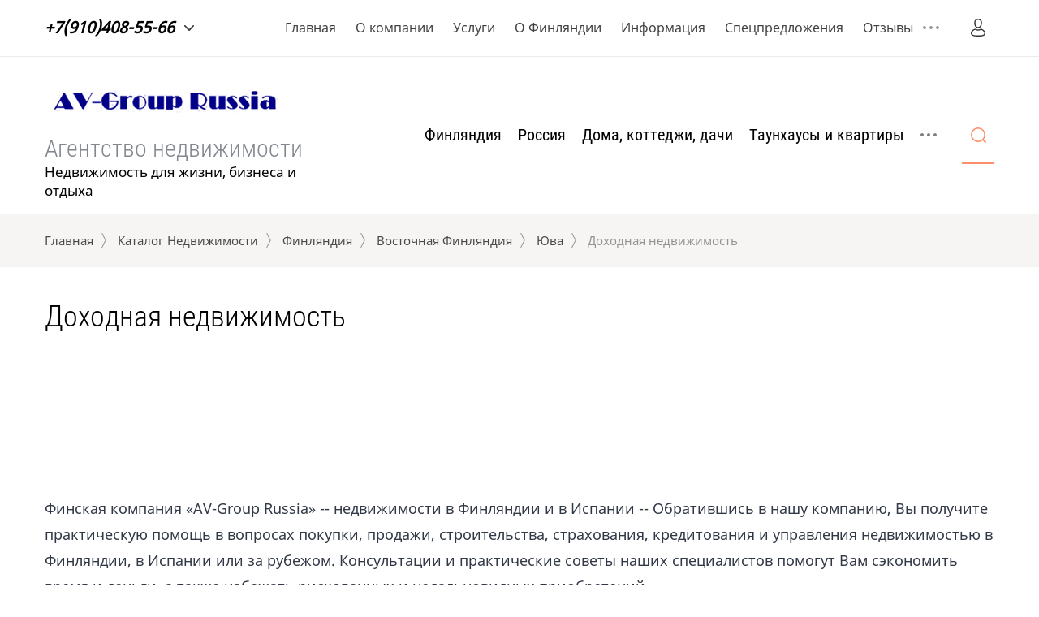

--- FILE ---
content_type: text/html; charset=utf-8
request_url: https://dom-finland.ru/catalog/folder/45808011
body_size: 63735
content:
      <!doctype html>
<html lang="ru" class="loading">
<head>
<meta charset="utf-8">
<meta name="robots" content="all">
<title>Доходная недвижимость Покупка-продажа недвижимости в Финляндии и Испании-Финская компания, AV-Group Russia  стр.1</title>
<meta name="description" content="Доходная недвижимость Хотите купить дом в Финляндии  или виллу в Испании, а может современные коттеджи? Вас интересует стоимость домов в Финляндии или покупка дачи и их цены? Финская компания, AV-Group Russia поможет осуществить Ваши мечты!  стр.1">
<meta name="keywords" content="Доходная недвижимость Недвижимость в Финляндии | недвижимость в Финляндии цены | покупка недвижимости в Финляндии | купить недвижимость в Финляндии | куплю недвижимость в Финляндии | продажа недвижимости в Финляндии | квартиры в Финляндии | дом в Финляндии | финский дом | коттедж в Финляндии | дом в Финляндии купить | дома и дачи в Финляндии | дача в Финляндии | продажа недвижимости в Финляндии |  Недвижимость в Испании | недвижимость в Испании цены | покупка недвижимости в Испании | купить недвижимость в Испании | куплю недвижимость в Испании | продажа недвижимости в Испании | квартиры в Испании | дом в Испании | испанcкий дом | вилла в Испании | дом в Испании купить | дома и дачи в Испании | дача в Испании | продажа недвижимости в Испании |  стр.1">
<meta name="SKYPE_TOOLBAR" content="SKYPE_TOOLBAR_PARSER_COMPATIBLE">
<meta name="viewport" content="width=device-width, initial-scale=1.0, maximum-scale=1.0, user-scalable=no">
<meta name="format-detection" content="telephone=no">
<meta http-equiv="x-rim-auto-match" content="none">

<link rel="stylesheet" href="/g/templates/shop2/2.78.2/css/jq_ui.css">
<link rel="stylesheet" href="/g/templates/shop2/2.78.2/css/lightgallery.css">

<script src="/g/libs/jquery/1.10.2/jquery.min.js"></script>
<script src="/g/libs/jqueryui/1.10.3/jquery-ui.min.js" charset="utf-8"></script>

	<link rel="stylesheet" href="/g/css/styles_articles_tpl.css">
<meta name="yandex-verification" content="481ec804bc6d6a7e" />
<meta name="yandex-verification" content="bee39faeba5f1c54" />
<meta name="yandex-verification" content="7c0bb9cc295ca1b2" />
<meta name="yandex-verification" content="7c0bb9cc295ca1b2" />
<meta name="google-site-verification" content="l7_lNuYPJAgY2UUPiIuAI_cMfsp4xSOLu4WF1UOMWxo" />

            <!-- 46b9544ffa2e5e73c3c971fe2ede35a5 -->
            <script src='/shared/s3/js/lang/ru.js'></script>
            <script src='/shared/s3/js/common.min.js'></script>
        <link rel='stylesheet' type='text/css' href='/shared/s3/css/calendar.css' /><link rel='stylesheet' type='text/css' href='/shared/highslide-4.1.13/highslide.min.css'/>
<script type='text/javascript' src='/shared/highslide-4.1.13/highslide.packed.js'></script>
<script type='text/javascript'>
hs.graphicsDir = '/shared/highslide-4.1.13/graphics/';
hs.outlineType = null;
hs.showCredits = false;
hs.lang={cssDirection:'ltr',loadingText:'Загрузка...',loadingTitle:'Кликните чтобы отменить',focusTitle:'Нажмите чтобы перенести вперёд',fullExpandTitle:'Увеличить',fullExpandText:'Полноэкранный',previousText:'Предыдущий',previousTitle:'Назад (стрелка влево)',nextText:'Далее',nextTitle:'Далее (стрелка вправо)',moveTitle:'Передвинуть',moveText:'Передвинуть',closeText:'Закрыть',closeTitle:'Закрыть (Esc)',resizeTitle:'Восстановить размер',playText:'Слайд-шоу',playTitle:'Слайд-шоу (пробел)',pauseText:'Пауза',pauseTitle:'Приостановить слайд-шоу (пробел)',number:'Изображение %1/%2',restoreTitle:'Нажмите чтобы посмотреть картинку, используйте мышь для перетаскивания. Используйте клавиши вперёд и назад'};</script>
<link rel="icon" href="/favicon.ico" type="image/x-icon">

<!--s3_require-->
<link rel="stylesheet" href="/g/basestyle/1.0.1/user/user.css" type="text/css"/>
<link rel="stylesheet" href="/g/basestyle/1.0.1/user/user.blue.css" type="text/css"/>
<script type="text/javascript" src="/g/basestyle/1.0.1/user/user.js" async></script>
<!--/s3_require-->
			
		
		
		
			<link rel="stylesheet" type="text/css" href="/g/shop2v2/default/css/theme.less.css">		
			<script type="text/javascript" src="/g/printme.js"></script>
		<script type="text/javascript" src="/g/shop2v2/default/js/tpl.js"></script>
		<script type="text/javascript" src="/g/shop2v2/default/js/baron.min.js"></script>
		
			<script type="text/javascript" src="/g/shop2v2/default/js/shop2.2.js"></script>
		
	<script type="text/javascript">shop2.init({"productRefs": null,"apiHash": {"getSearchMatches":"809a585e54efd5250ebab4c39ee8aa1b","getFolderCustomFields":"81333de1fc9426837b597ac25b06f3dc","getProductListItem":"ae83f62795af6ea2ef2a7af10b90bc0d","cartAddItem":"c85159313c4a0dd9351f0f205a5f0a67","cartRemoveItem":"be7b35484cb9923a011416b0b7e1cd0a","cartUpdate":"d1bbde42deac8c21eaab03aa111bc673","cartRemoveCoupon":"33c489f042f8e4b7cc3d18a017d9e452","cartAddCoupon":"02c938f38b23c728446e899c1a212c81","deliveryCalc":"1ee8e6f6a485a822e997f9c9b627a4d8","printOrder":"6aa0673bf648e18f200cd8c4ee981d0d","cancelOrder":"2c895dbf71f8ee724eb1ca24d7cbdbd9","cancelOrderNotify":"38ecdfedf9162c705e32e3aa280832c5","repeatOrder":"674bb2878e16669b128923fb9afe9f6c","paymentMethods":"cd8827732a9f1b57dbfae2397d5a15b8","compare":"b30b1669b3e6d5561340ba0680bd78cc","getPromoProducts":"56eb48d8dfd165ac59c740773d3d7299"},"hash": null,"verId": 349271,"mode": "folder","step": "","uri": "/magazin-2","IMAGES_DIR": "/d/","my": {"show_sections":true,"price_fa_rouble":false},"shop2_cart_order_payments": 1,"cf_margin_price_enabled": 0,"maps_yandex_key":"","maps_google_key":""});shop2.filter._pre_params = "&s[folder_id]=45808011";</script>

<link rel="stylesheet" href="/g/fonts/fontawesome/fontawesome.min.css">
<link rel="stylesheet" href="/t/v510/images/seostyle_an.scss.css">

<script src="/g/templates/shop2/2.78.2/js/jquery.formstyler.min.js" charset="utf-8"></script>
<script src="/g/templates/shop2/2.78.2/js/jquery.responsiveTabs.min.js"></script>
<script src="/g/templates/shop2/2.78.2/js/matchHeight-min.js"></script>
<script src="/g/templates/shop2/2.78.2/js/lightgallery.js"></script>
<script src="/g/templates/shop2/2.78.2/js/animit.js"></script>
<script src="/g/templates/shop2/2.78.2/js/waslide.js"></script>

<script src="/g/s3/misc/math/0.0.1/s3.math.js"></script>
<script src="/g/s3/misc/eventable/0.0.1/s3.eventable.js"></script>
<script src="/g/s3/menu/allin/0.0.2/s3.menu.allin.js"></script>
<script src="/g/libs/flexmenu/1.4.2/flexmenu.min.js" charset="utf-8"></script>
<script src="/g/libs/owl-carousel/2.2.1/owl.carousel.min.js" charset="utf-8"></script>
<script src="/g/libs/jquery-bxslider/4.1.1/jquery.bxslider.min.js"></script>
<script src="/g/templates/shop2/2.78.2/js/jquery.bgdsize.js"></script>
<script src="/g/templates/shop2/2.78.2/js/s3.form.js" charset="utf-8"></script>
<script src="/g/templates/shop2/2.78.2/js/main.js" charset="utf-8"></script>


    <link rel="stylesheet" href="/t/v510/images/theme0/theme.scss.css">

<!--[if lt IE 10]>
<script src="/g/libs/ie9-svg-gradient/0.0.1/ie9-svg-gradient.min.js"></script>
<script src="/g/libs/jquery-placeholder/2.0.7/jquery.placeholder.min.js"></script>
<script src="/g/libs/jquery-textshadow/0.0.1/jquery.textshadow.min.js"></script>
<script src="/g/s3/misc/ie/0.0.1/ie.js"></script>
<![endif]-->
<!--[if lt IE 9]>
<script src="/g/libs/html5shiv/html5.js"></script>
<![endif]-->
<link rel="stylesheet" href="/t/v510/images/css/constructor_pages.scss.css">
</head>
<body>
	<div class="site_wrapper wrapper_js">
		<div class="popup_bl_wrapper">
			<div class="popup_bl_wrap">
				<div class="popup_bl_close"></div>
				<div class="popup_bl_title"></div>
				<div class="popup_bl_desc"></div>
							</div>
		</div>
		<div class="cab_popup_wrapper">
			<div class="cab_popup_wrap">
				<div class="cab_popup_close"></div>
				<div class="shop2-block login-form ">
	<div class="block-title">
					Войти в кабинет
			</div>
	<div class="block-body">

		
			<form method="post" action="/users">
				<input type="hidden" name="mode" value="login" />
				<div class="row">
					<div class="row_title" for="login">Логин</div>
					<div class="field_text field_val"><input type="text" name="login" id="login" tabindex="1" value="" /></div>
				</div>
				<div class="row pass">
					<div class="row_title" for="password">Пароль</div>
					<div class="field_password field_val"><input type="password" name="password" id="password" tabindex="2" value="" /></div>
				</div>
				<div class="sign_in_row">
					<div class="forgot_link_wr">
						<a class="forgot_link" href="/users/forgot_password">Забыли пароль?</a>
					</div>
					<button type="submit" class="signin-btn" tabindex="3">Войти</button>
				</div>
			<re-captcha data-captcha="recaptcha"
     data-name="captcha"
     data-sitekey="6LcNwrMcAAAAAOCVMf8ZlES6oZipbnEgI-K9C8ld"
     data-lang="ru"
     data-rsize="invisible"
     data-type="image"
     data-theme="light"></re-captcha></form>
						<div class="g-auth__row g-auth__social-min">
								



			<div class="g-auth__personal-note">
									
			
			 

												Я выражаю <a href="/users?mode=agreement" target="_blank">согласие на передачу и обработку персональных данных</a> в соответствии с <a href="/users?mode=policy" target="_blank">политикой конфиденциальности</a>
				
					</div>
				</div>
						<a href="/users/register" class="register">Регистрация</a>

		
	</div>
</div>			</div>
		</div>
				<div class="mob_menu_wrapper">
			<div class="mob_menu_wrap">
				<div class="mob_menu_close"></div>
				<div class="cab_open_wr">
					<span class="cab_open_btn">Войти в кабинет</span>
				</div>
				<div class="mobile_cat_wrap">
					<ul class="mobile_folders menu-default">
											         					         					         					         					    					         					              					              					                   <li class="sublevel"><a class="has_sublayer" href="/catalog/folder/finlyandiya">Финляндия</a>
					              					         					         					         					         					    					         					              					                   					                        <ul>
					                            <li class="parent-item"><a href="/catalog/folder/finlyandiya"><span>Финляндия</span></a></li>
					                    						              					              					                   <li class="sublevel"><a class="has_sublayer" href="/catalog/folder/yuzhnaya-finlyandiya">Южная Финляндия</a>
					              					         					         					         					         					    					         					              					                   					                        <ul>
					                            <li class="parent-item"><a href="/catalog/folder/yuzhnaya-finlyandiya"><span>Южная Финляндия</span></a></li>
					                    						              					              					                   <li class="sublevel"><a class="has_sublayer" href="/catalog/folder/anyalankoski">Аньяланкоски</a>
					              					         					         					         					         					    					         					              					                   					                        <ul>
					                            <li class="parent-item"><a href="/catalog/folder/anyalankoski"><span>Аньяланкоски</span></a></li>
					                    						              					              					                   <li ><a href="/catalog/folder/doma-kottedzhi-dachi">Дома, коттеджи, дачи</a>
					              					         					         					         					         					    					         					              					                   					                        </li>
					                        					                   					              					              					                   <li ><a href="/catalog/folder/taunkhausy-i-kvartiry">Таунхаусы и квартиры</a>
					              					         					         					         					         					    					         					              					                   					                        </li>
					                        					                   					              					              					                   <li ><a href="/catalog/folder/zemelnyye-uchastki">Земельные участки</a>
					              					         					         					         					         					    					         					              					                   					                        </li>
					                        					                   					              					              					                   <li ><a href="/catalog/folder/biznes-i-kommercheskaya">Бизнес и коммерческая</a>
					              					         					         					         					         					    					         					              					                   					                        </li>
					                        					                   					              					              					                   <li ><a href="/catalog/folder/dokhodnaya-nedvizhimost">Доходная недвижимость</a>
					              					         					         					         					         					    					         					              					                   					                        </li>
					                        					                   					              					              					                   <li ><a href="/catalog/folder/arenda-nedvizhimosti">Аренда недвижимости</a>
					              					         					         					         					         					    					         					              					                   					                        </li>
					                        					                             </ul></li>
					                        					                   					              					              					                   <li class="sublevel"><a class="has_sublayer" href="/catalog/folder/asikkala">Асиккала </a>
					              					         					         					         					         					    					         					              					                   					                        <ul>
					                            <li class="parent-item"><a href="/catalog/folder/asikkala"><span>Асиккала </span></a></li>
					                    						              					              					                   <li ><a href="/catalog/folder/doma-kottedzhi-dachi-1">Дома, коттеджи, дачи</a>
					              					         					         					         					         					    					         					              					                   					                        </li>
					                        					                   					              					              					                   <li ><a href="/catalog/folder/taunkhausy-i-kvartiry-1">Таунхаусы и квартиры</a>
					              					         					         					         					         					    					         					              					                   					                        </li>
					                        					                   					              					              					                   <li ><a href="/catalog/folder/zemelnyye-uchastki-1">Земельные участки</a>
					              					         					         					         					         					    					         					              					                   					                        </li>
					                        					                   					              					              					                   <li ><a href="/catalog/folder/biznes-i-kommercheskaya-1">Бизнес и коммерческая</a>
					              					         					         					         					         					    					         					              					                   					                        </li>
					                        					                   					              					              					                   <li ><a href="/catalog/folder/dokhodnaya-nedvizhimost-1">Доходная недвижимость</a>
					              					         					         					         					         					    					         					              					                   					                        </li>
					                        					                   					              					              					                   <li ><a href="/catalog/folder/arenda-nedvizhimosti-1">Аренда недвижимости</a>
					              					         					         					         					         					    					         					              					                   					                        </li>
					                        					                             </ul></li>
					                        					                   					              					              					                   <li ><a href="/catalog/folder/askola">Аскола</a>
					              					         					         					         					         					    					         					              					                   					                        </li>
					                        					                   					              					              					                   <li class="sublevel"><a class="has_sublayer" href="/catalog/folder/vaalimaa">Ваалимаа </a>
					              					         					         					         					         					    					         					              					                   					                        <ul>
					                            <li class="parent-item"><a href="/catalog/folder/vaalimaa"><span>Ваалимаа </span></a></li>
					                    						              					              					                   <li ><a href="/catalog/folder/doma-kottedzhi-dachi-2">Дома, коттеджи, дачи</a>
					              					         					         					         					         					    					         					              					                   					                        </li>
					                        					                   					              					              					                   <li ><a href="/catalog/folder/taunkhausy-i-kvartiry-2">Таунхаусы и квартиры</a>
					              					         					         					         					         					    					         					              					                   					                        </li>
					                        					                   					              					              					                   <li ><a href="/catalog/folder/zemelnyye-uchastki-2">Земельные участки</a>
					              					         					         					         					         					    					         					              					                   					                        </li>
					                        					                   					              					              					                   <li ><a href="/catalog/folder/biznes-i-kommercheskaya-2">Бизнес и коммерческая</a>
					              					         					         					         					         					    					         					              					                   					                        </li>
					                        					                   					              					              					                   <li ><a href="/catalog/folder/dokhodnaya-nedvizhimost-2">Доходная недвижимость</a>
					              					         					         					         					         					    					         					              					                   					                        </li>
					                        					                   					              					              					                   <li ><a href="/catalog/folder/arenda-nedvizhimosti-2">Аренда недвижимости</a>
					              					         					         					         					         					    					         					              					                   					                        </li>
					                        					                             </ul></li>
					                        					                   					              					              					                   <li class="sublevel"><a class="has_sublayer" href="/catalog/folder/vantaa">Вантаа</a>
					              					         					         					         					         					    					         					              					                   					                        <ul>
					                            <li class="parent-item"><a href="/catalog/folder/vantaa"><span>Вантаа</span></a></li>
					                    						              					              					                   <li ><a href="/catalog/folder/doma-kottedzhi-dachi-3">Дома, коттеджи, дачи</a>
					              					         					         					         					         					    					         					              					                   					                        </li>
					                        					                   					              					              					                   <li ><a href="/catalog/folder/taunkhausy-i-kvartiry-3">Таунхаусы и квартиры</a>
					              					         					         					         					         					    					         					              					                   					                        </li>
					                        					                   					              					              					                   <li ><a href="/catalog/folder/zemelnyye-uchastki-3">Земельные участки</a>
					              					         					         					         					         					    					         					              					                   					                        </li>
					                        					                   					              					              					                   <li ><a href="/catalog/folder/biznes-i-kommercheskaya-3">Бизнес и коммерческая</a>
					              					         					         					         					         					    					         					              					                   					                        </li>
					                        					                   					              					              					                   <li ><a href="/catalog/folder/dokhodnaya-nedvizhimost-3">Доходная недвижимость</a>
					              					         					         					         					         					    					         					              					                   					                        </li>
					                        					                   					              					              					                   <li ><a href="/catalog/folder/arenda-nedvizhimosti-3">Аренда недвижимости</a>
					              					         					         					         					         					    					         					              					                   					                        </li>
					                        					                             </ul></li>
					                        					                   					              					              					                   <li class="sublevel"><a class="has_sublayer" href="/catalog/folder/vihti">Вихти </a>
					              					         					         					         					         					    					         					              					                   					                        <ul>
					                            <li class="parent-item"><a href="/catalog/folder/vihti"><span>Вихти </span></a></li>
					                    						              					              					                   <li ><a href="/catalog/folder/doma-kottedzhi-dachi-4">Дома, коттеджи, дачи</a>
					              					         					         					         					         					    					         					              					                   					                        </li>
					                        					                   					              					              					                   <li ><a href="/catalog/folder/taunkhausy-i-kvartiry-4">Таунхаусы и квартиры</a>
					              					         					         					         					         					    					         					              					                   					                        </li>
					                        					                   					              					              					                   <li ><a href="/catalog/folder/zemelnyye-uchastki-4">Земельные участки</a>
					              					         					         					         					         					    					         					              					                   					                        </li>
					                        					                   					              					              					                   <li ><a href="/catalog/folder/biznes-i-kommercheskaya-4">Бизнес и коммерческая</a>
					              					         					         					         					         					    					         					              					                   					                        </li>
					                        					                   					              					              					                   <li ><a href="/catalog/folder/dokhodnaya-nedvizhimost-4">Доходная недвижимость</a>
					              					         					         					         					         					    					         					              					                   					                        </li>
					                        					                   					              					              					                   <li ><a href="/catalog/folder/arenda-nedvizhimosti-4">Аренда недвижимости</a>
					              					         					         					         					         					    					         					              					                   					                        </li>
					                        					                             </ul></li>
					                        					                   					              					              					                   <li ><a href="/catalog/folder/virolakhti">Виролахти</a>
					              					         					         					         					         					    					         					              					                   					                        </li>
					                        					                   					              					              					                   <li class="sublevel"><a class="has_sublayer" href="/catalog/folder/iytti">Ийтти</a>
					              					         					         					         					         					    					         					              					                   					                        <ul>
					                            <li class="parent-item"><a href="/catalog/folder/iytti"><span>Ийтти</span></a></li>
					                    						              					              					                   <li ><a href="/catalog/folder/doma-kottedzhi-dachi-5">Дома, коттеджи, дачи</a>
					              					         					         					         					         					    					         					              					                   					                        </li>
					                        					                   					              					              					                   <li ><a href="/catalog/folder/taunkhausy-i-kvartiry-5">Таунхаусы и квартиры</a>
					              					         					         					         					         					    					         					              					                   					                        </li>
					                        					                   					              					              					                   <li ><a href="/catalog/folder/zemelnyye-uchastki-5">Земельные участки</a>
					              					         					         					         					         					    					         					              					                   					                        </li>
					                        					                   					              					              					                   <li ><a href="/catalog/folder/biznes-i-kommercheskaya-5">Бизнес и коммерческая</a>
					              					         					         					         					         					    					         					              					                   					                        </li>
					                        					                   					              					              					                   <li ><a href="/catalog/folder/dokhodnaya-nedvizhimost-5">Доходная недвижимость</a>
					              					         					         					         					         					    					         					              					                   					                        </li>
					                        					                   					              					              					                   <li ><a href="/catalog/folder/arenda-nedvizhimosti-5">Аренда недвижимости</a>
					              					         					         					         					         					    					         					              					                   					                        </li>
					                        					                             </ul></li>
					                        					                   					              					              					                   <li class="sublevel"><a class="has_sublayer" href="/catalog/folder/imatra">Иматра</a>
					              					         					         					         					         					    					         					              					                   					                        <ul>
					                            <li class="parent-item"><a href="/catalog/folder/imatra"><span>Иматра</span></a></li>
					                    						              					              					                   <li ><a href="/catalog/folder/doma-kottedzhi-dachi-6">Дома, коттеджи, дачи</a>
					              					         					         					         					         					    					         					              					                   					                        </li>
					                        					                   					              					              					                   <li ><a href="/catalog/folder/taunkhausy-i-kvartiry-6">Таунхаусы и квартиры</a>
					              					         					         					         					         					    					         					              					                   					                        </li>
					                        					                   					              					              					                   <li ><a href="/catalog/folder/zemelnyye-uchastki-6">Земельные участки</a>
					              					         					         					         					         					    					         					              					                   					                        </li>
					                        					                   					              					              					                   <li ><a href="/catalog/folder/biznes-i-kommercheskaya-6">Бизнес и коммерческая</a>
					              					         					         					         					         					    					         					              					                   					                        </li>
					                        					                   					              					              					                   <li ><a href="/catalog/folder/dokhodnaya-nedvizhimost-6">Доходная недвижимость</a>
					              					         					         					         					         					    					         					              					                   					                        </li>
					                        					                   					              					              					                   <li ><a href="/catalog/folder/arenda-nedvizhimosti-6">Аренда недвижимости</a>
					              					         					         					         					         					    					         					              					                   					                        </li>
					                        					                             </ul></li>
					                        					                   					              					              					                   <li class="sublevel"><a class="has_sublayer" href="/catalog/folder/ikaalinen">Икаалинен</a>
					              					         					         					         					         					    					         					              					                   					                        <ul>
					                            <li class="parent-item"><a href="/catalog/folder/ikaalinen"><span>Икаалинен</span></a></li>
					                    						              					              					                   <li ><a href="/catalog/folder/doma-kottedzhi-dachi-7">Дома, коттеджи, дачи</a>
					              					         					         					         					         					    					         					              					                   					                        </li>
					                        					                   					              					              					                   <li ><a href="/catalog/folder/taunkhausy-i-kvartiry-7">Таунхаусы и квартиры</a>
					              					         					         					         					         					    					         					              					                   					                        </li>
					                        					                   					              					              					                   <li ><a href="/catalog/folder/zemelnyye-uchastki-7">Земельные участки</a>
					              					         					         					         					         					    					         					              					                   					                        </li>
					                        					                   					              					              					                   <li ><a href="/catalog/folder/biznes-i-kommercheskaya-7">Бизнес и коммерческая</a>
					              					         					         					         					         					    					         					              					                   					                        </li>
					                        					                   					              					              					                   <li ><a href="/catalog/folder/dokhodnaya-nedvizhimost-7">Доходная недвижимость</a>
					              					         					         					         					         					    					         					              					                   					                        </li>
					                        					                   					              					              					                   <li ><a href="/catalog/folder/arenda-nedvizhimosti-7">Аренда недвижимости</a>
					              					         					         					         					         					    					         					              					                   					                        </li>
					                        					                             </ul></li>
					                        					                   					              					              					                   <li class="sublevel"><a class="has_sublayer" href="/catalog/folder/inkoo">Инкоо</a>
					              					         					         					         					         					    					         					              					                   					                        <ul>
					                            <li class="parent-item"><a href="/catalog/folder/inkoo"><span>Инкоо</span></a></li>
					                    						              					              					                   <li ><a href="/catalog/folder/doma-kottedzhi-dachi-8">Дома, коттеджи, дачи</a>
					              					         					         					         					         					    					         					              					                   					                        </li>
					                        					                   					              					              					                   <li ><a href="/catalog/folder/taunkhausy-i-kvartiry-8">Таунхаусы и квартиры</a>
					              					         					         					         					         					    					         					              					                   					                        </li>
					                        					                   					              					              					                   <li ><a href="/catalog/folder/zemelnyye-uchastki-8">Земельные участки</a>
					              					         					         					         					         					    					         					              					                   					                        </li>
					                        					                   					              					              					                   <li ><a href="/catalog/folder/biznes-i-kommercheskaya-8">Бизнес и коммерческая</a>
					              					         					         					         					         					    					         					              					                   					                        </li>
					                        					                   					              					              					                   <li ><a href="/catalog/folder/dokhodnaya-nedvizhimost-8">Доходная недвижимость</a>
					              					         					         					         					         					    					         					              					                   					                        </li>
					                        					                   					              					              					                   <li ><a href="/catalog/folder/arenda-nedvizhimosti-8">Аренда недвижимости</a>
					              					         					         					         					         					    					         					              					                   					                        </li>
					                        					                             </ul></li>
					                        					                   					              					              					                   <li class="sublevel"><a class="has_sublayer" href="/catalog/folder/karkkila">Карккила</a>
					              					         					         					         					         					    					         					              					                   					                        <ul>
					                            <li class="parent-item"><a href="/catalog/folder/karkkila"><span>Карккила</span></a></li>
					                    						              					              					                   <li ><a href="/catalog/folder/doma-kottedzhi-dachi-9">Дома, коттеджи, дачи</a>
					              					         					         					         					         					    					         					              					                   					                        </li>
					                        					                   					              					              					                   <li ><a href="/catalog/folder/taunkhausy-i-kvartiry-9">Таунхаусы и квартиры</a>
					              					         					         					         					         					    					         					              					                   					                        </li>
					                        					                   					              					              					                   <li ><a href="/catalog/folder/zemelnyye-uchastki-9">Земельные участки</a>
					              					         					         					         					         					    					         					              					                   					                        </li>
					                        					                   					              					              					                   <li ><a href="/catalog/folder/biznes-i-kommercheskaya-9">Бизнес и коммерческая</a>
					              					         					         					         					         					    					         					              					                   					                        </li>
					                        					                   					              					              					                   <li ><a href="/catalog/folder/dokhodnaya-nedvizhimost-9">Доходная недвижимость</a>
					              					         					         					         					         					    					         					              					                   					                        </li>
					                        					                   					              					              					                   <li ><a href="/catalog/folder/arenda-nedvizhimosti-9">Аренда недвижимости</a>
					              					         					         					         					         					    					         					              					                   					                        </li>
					                        					                             </ul></li>
					                        					                   					              					              					                   <li class="sublevel"><a class="has_sublayer" href="/catalog/folder/kauniaynen">Кауниайнен</a>
					              					         					         					         					         					    					         					              					                   					                        <ul>
					                            <li class="parent-item"><a href="/catalog/folder/kauniaynen"><span>Кауниайнен</span></a></li>
					                    						              					              					                   <li ><a href="/catalog/folder/doma-kottedzhi-dachi-10">Дома, коттеджи, дачи</a>
					              					         					         					         					         					    					         					              					                   					                        </li>
					                        					                   					              					              					                   <li ><a href="/catalog/folder/taunkhausy-i-kvartiry-10">Таунхаусы и квартиры</a>
					              					         					         					         					         					    					         					              					                   					                        </li>
					                        					                   					              					              					                   <li ><a href="/catalog/folder/zemelnyye-uchastki-10">Земельные участки</a>
					              					         					         					         					         					    					         					              					                   					                        </li>
					                        					                   					              					              					                   <li ><a href="/catalog/folder/biznes-i-kommercheskaya-10">Бизнес и коммерческая</a>
					              					         					         					         					         					    					         					              					                   					                        </li>
					                        					                   					              					              					                   <li ><a href="/catalog/folder/dokhodnaya-nedvizhimost-10">Доходная недвижимость</a>
					              					         					         					         					         					    					         					              					                   					                        </li>
					                        					                   					              					              					                   <li ><a href="/catalog/folder/arenda-nedvizhimosti-10">Аренда недвижимости</a>
					              					         					         					         					         					    					         					              					                   					                        </li>
					                        					                             </ul></li>
					                        					                   					              					              					                   <li class="sublevel"><a class="has_sublayer" href="/catalog/folder/kirkkonummi">Киркконумми</a>
					              					         					         					         					         					    					         					              					                   					                        <ul>
					                            <li class="parent-item"><a href="/catalog/folder/kirkkonummi"><span>Киркконумми</span></a></li>
					                    						              					              					                   <li ><a href="/catalog/folder/doma-kottedzhi-dachi-11">Дома, коттеджи, дачи</a>
					              					         					         					         					         					    					         					              					                   					                        </li>
					                        					                   					              					              					                   <li ><a href="/catalog/folder/taunkhausy-i-kvartiry-11">Таунхаусы и квартиры</a>
					              					         					         					         					         					    					         					              					                   					                        </li>
					                        					                   					              					              					                   <li ><a href="/catalog/folder/zemelnyye-uchastki-11">Земельные участки</a>
					              					         					         					         					         					    					         					              					                   					                        </li>
					                        					                   					              					              					                   <li ><a href="/catalog/folder/biznes-i-kommercheskaya-11">Бизнес и коммерческая</a>
					              					         					         					         					         					    					         					              					                   					                        </li>
					                        					                   					              					              					                   <li ><a href="/catalog/folder/dokhodnaya-nedvizhimost-11">Доходная недвижимость</a>
					              					         					         					         					         					    					         					              					                   					                        </li>
					                        					                   					              					              					                   <li ><a href="/catalog/folder/arenda-nedvizhimosti-11">Аренда недвижимости</a>
					              					         					         					         					         					    					         					              					                   					                        </li>
					                        					                             </ul></li>
					                        					                   					              					              					                   <li class="sublevel"><a class="has_sublayer" href="/catalog/folder/klaukkala">Клауккала</a>
					              					         					         					         					         					    					         					              					                   					                        <ul>
					                            <li class="parent-item"><a href="/catalog/folder/klaukkala"><span>Клауккала</span></a></li>
					                    						              					              					                   <li ><a href="/catalog/folder/doma-kottedzhi-dachi-12">Дома, коттеджи, дачи</a>
					              					         					         					         					         					    					         					              					                   					                        </li>
					                        					                   					              					              					                   <li ><a href="/catalog/folder/taunkhausy-i-kvartiry-12">Таунхаусы и квартиры</a>
					              					         					         					         					         					    					         					              					                   					                        </li>
					                        					                   					              					              					                   <li ><a href="/catalog/folder/zemelnyye-uchastki-12">Земельные участки</a>
					              					         					         					         					         					    					         					              					                   					                        </li>
					                        					                   					              					              					                   <li ><a href="/catalog/folder/biznes-i-kommercheskaya-12">Бизнес и коммерческая</a>
					              					         					         					         					         					    					         					              					                   					                        </li>
					                        					                   					              					              					                   <li ><a href="/catalog/folder/dokhodnaya-nedvizhimost-12">Доходная недвижимость</a>
					              					         					         					         					         					    					         					              					                   					                        </li>
					                        					                   					              					              					                   <li ><a href="/catalog/folder/arenda-nedvizhimosti-12">Аренда недвижимости</a>
					              					         					         					         					         					    					         					              					                   					                        </li>
					                        					                             </ul></li>
					                        					                   					              					              					                   <li class="sublevel"><a class="has_sublayer" href="/catalog/folder/kotka">Котка</a>
					              					         					         					         					         					    					         					              					                   					                        <ul>
					                            <li class="parent-item"><a href="/catalog/folder/kotka"><span>Котка</span></a></li>
					                    						              					              					                   <li ><a href="/catalog/folder/doma-kottedzhi-dachi-13">Дома, коттеджи, дачи</a>
					              					         					         					         					         					    					         					              					                   					                        </li>
					                        					                   					              					              					                   <li ><a href="/catalog/folder/taunkhausy-i-kvartiry-13">Таунхаусы и квартиры</a>
					              					         					         					         					         					    					         					              					                   					                        </li>
					                        					                   					              					              					                   <li ><a href="/catalog/folder/zemelnyye-uchastki-13">Земельные участки</a>
					              					         					         					         					         					    					         					              					                   					                        </li>
					                        					                   					              					              					                   <li ><a href="/catalog/folder/biznes-i-kommercheskaya-13">Бизнес и коммерческая</a>
					              					         					         					         					         					    					         					              					                   					                        </li>
					                        					                   					              					              					                   <li ><a href="/catalog/folder/dokhodnaya-nedvizhimost-13">Доходная недвижимость</a>
					              					         					         					         					         					    					         					              					                   					                        </li>
					                        					                   					              					              					                   <li ><a href="/catalog/folder/arenda-nedvizhimosti-13">Аренда недвижимости</a>
					              					         					         					         					         					    					         					              					                   					                        </li>
					                        					                             </ul></li>
					                        					                   					              					              					                   <li class="sublevel"><a class="has_sublayer" href="/catalog/folder/kouvola">Коувола</a>
					              					         					         					         					         					    					         					              					                   					                        <ul>
					                            <li class="parent-item"><a href="/catalog/folder/kouvola"><span>Коувола</span></a></li>
					                    						              					              					                   <li ><a href="/catalog/folder/doma-kottedzhi-dachi-14">Дома, коттеджи, дачи</a>
					              					         					         					         					         					    					         					              					                   					                        </li>
					                        					                   					              					              					                   <li ><a href="/catalog/folder/taunkhausy-i-kvartiry-14">Таунхаусы и квартиры</a>
					              					         					         					         					         					    					         					              					                   					                        </li>
					                        					                   					              					              					                   <li ><a href="/catalog/folder/zemelnyye-uchastki-14">Земельные участки</a>
					              					         					         					         					         					    					         					              					                   					                        </li>
					                        					                   					              					              					                   <li ><a href="/catalog/folder/biznes-i-kommercheskaya-14">Бизнес и коммерческая</a>
					              					         					         					         					         					    					         					              					                   					                        </li>
					                        					                   					              					              					                   <li ><a href="/catalog/folder/dokhodnaya-nedvizhimost-14">Доходная недвижимость</a>
					              					         					         					         					         					    					         					              					                   					                        </li>
					                        					                   					              					              					                   <li ><a href="/catalog/folder/arenda-nedvizhimosti-14">Аренда недвижимости</a>
					              					         					         					         					         					    					         					              					                   					                        </li>
					                        					                             </ul></li>
					                        					                   					              					              					                   <li class="sublevel"><a class="has_sublayer" href="/catalog/folder/kuusankoski">Куусанкоски</a>
					              					         					         					         					         					    					         					              					                   					                        <ul>
					                            <li class="parent-item"><a href="/catalog/folder/kuusankoski"><span>Куусанкоски</span></a></li>
					                    						              					              					                   <li ><a href="/catalog/folder/doma-kottedzhi-dachi-15">Дома, коттеджи, дачи</a>
					              					         					         					         					         					    					         					              					                   					                        </li>
					                        					                   					              					              					                   <li ><a href="/catalog/folder/taunkhausy-i-kvartiry-15">Таунхаусы и квартиры</a>
					              					         					         					         					         					    					         					              					                   					                        </li>
					                        					                   					              					              					                   <li ><a href="/catalog/folder/zemelnyye-uchastki-15">Земельные участки</a>
					              					         					         					         					         					    					         					              					                   					                        </li>
					                        					                   					              					              					                   <li ><a href="/catalog/folder/biznes-i-kommercheskaya-15">Бизнес и коммерческая</a>
					              					         					         					         					         					    					         					              					                   					                        </li>
					                        					                   					              					              					                   <li ><a href="/catalog/folder/dokhodnaya-nedvizhimost-15">Доходная недвижимость</a>
					              					         					         					         					         					    					         					              					                   					                        </li>
					                        					                   					              					              					                   <li ><a href="/catalog/folder/arenda-nedvizhimosti-15">Аренда недвижимости</a>
					              					         					         					         					         					    					         					              					                   					                        </li>
					                        					                             </ul></li>
					                        					                   					              					              					                   <li class="sublevel"><a class="has_sublayer" href="/catalog/folder/lammi">Ламми</a>
					              					         					         					         					         					    					         					              					                   					                        <ul>
					                            <li class="parent-item"><a href="/catalog/folder/lammi"><span>Ламми</span></a></li>
					                    						              					              					                   <li ><a href="/catalog/folder/doma-kottedzhi-dachi-16">Дома, коттеджи, дачи</a>
					              					         					         					         					         					    					         					              					                   					                        </li>
					                        					                   					              					              					                   <li ><a href="/catalog/folder/taunkhausy-i-kvartiry-16">Таунхаусы и квартиры</a>
					              					         					         					         					         					    					         					              					                   					                        </li>
					                        					                   					              					              					                   <li ><a href="/catalog/folder/zemelnyye-uchastki-16">Земельные участки</a>
					              					         					         					         					         					    					         					              					                   					                        </li>
					                        					                   					              					              					                   <li ><a href="/catalog/folder/biznes-i-kommercheskaya-16">Бизнес и коммерческая</a>
					              					         					         					         					         					    					         					              					                   					                        </li>
					                        					                   					              					              					                   <li ><a href="/catalog/folder/dokhodnaya-nedvizhimost-16">Доходная недвижимость</a>
					              					         					         					         					         					    					         					              					                   					                        </li>
					                        					                   					              					              					                   <li ><a href="/catalog/folder/arenda-nedvizhimosti-16">Аренда недвижимости</a>
					              					         					         					         					         					    					         					              					                   					                        </li>
					                        					                             </ul></li>
					                        					                   					              					              					                   <li ><a href="/catalog/folder/lapinyarvi">Лапинъярви</a>
					              					         					         					         					         					    					         					              					                   					                        </li>
					                        					                   					              					              					                   <li class="sublevel"><a class="has_sublayer" href="/catalog/folder/lappeenranta">Лаппеенранта</a>
					              					         					         					         					         					    					         					              					                   					                        <ul>
					                            <li class="parent-item"><a href="/catalog/folder/lappeenranta"><span>Лаппеенранта</span></a></li>
					                    						              					              					                   <li ><a href="/catalog/folder/doma-kottedzhi-dachi-17">Дома, коттеджи, дачи</a>
					              					         					         					         					         					    					         					              					                   					                        </li>
					                        					                   					              					              					                   <li ><a href="/catalog/folder/taunkhausy-i-kvartiry-17">Таунхаусы и квартиры</a>
					              					         					         					         					         					    					         					              					                   					                        </li>
					                        					                   					              					              					                   <li ><a href="/catalog/folder/zemelnyye-uchastki-17">Земельные участки</a>
					              					         					         					         					         					    					         					              					                   					                        </li>
					                        					                   					              					              					                   <li ><a href="/catalog/folder/biznes-i-kommercheskaya-17">Бизнес и коммерческая</a>
					              					         					         					         					         					    					         					              					                   					                        </li>
					                        					                   					              					              					                   <li ><a href="/catalog/folder/dokhodnaya-nedvizhimost-17">Доходная недвижимость</a>
					              					         					         					         					         					    					         					              					                   					                        </li>
					                        					                   					              					              					                   <li ><a href="/catalog/folder/arenda-nedvizhimosti-17">Аренда недвижимости</a>
					              					         					         					         					         					    					         					              					                   					                        </li>
					                        					                             </ul></li>
					                        					                   					              					              					                   <li class="sublevel"><a class="has_sublayer" href="/catalog/folder/lahti">Лахти</a>
					              					         					         					         					         					    					         					              					                   					                        <ul>
					                            <li class="parent-item"><a href="/catalog/folder/lahti"><span>Лахти</span></a></li>
					                    						              					              					                   <li ><a href="/catalog/folder/doma-kottedzhi-dachi-18">Дома, коттеджи, дачи</a>
					              					         					         					         					         					    					         					              					                   					                        </li>
					                        					                   					              					              					                   <li ><a href="/catalog/folder/taunkhausy-i-kvartiry-18">Таунхаусы и квартиры</a>
					              					         					         					         					         					    					         					              					                   					                        </li>
					                        					                   					              					              					                   <li ><a href="/catalog/folder/zemelnyye-uchastki-18">Земельные участки</a>
					              					         					         					         					         					    					         					              					                   					                        </li>
					                        					                   					              					              					                   <li ><a href="/catalog/folder/biznes-i-kommercheskaya-18">Бизнес и коммерческая</a>
					              					         					         					         					         					    					         					              					                   					                        </li>
					                        					                   					              					              					                   <li ><a href="/catalog/folder/dokhodnaya-nedvizhimost-18">Доходная недвижимость</a>
					              					         					         					         					         					    					         					              					                   					                        </li>
					                        					                   					              					              					                   <li ><a href="/catalog/folder/arenda-nedvizhimosti-18">Аренда недвижимости</a>
					              					         					         					         					         					    					         					              					                   					                        </li>
					                        					                             </ul></li>
					                        					                   					              					              					                   <li class="sublevel"><a class="has_sublayer" href="/catalog/folder/loviysa">Ловийса</a>
					              					         					         					         					         					    					         					              					                   					                        <ul>
					                            <li class="parent-item"><a href="/catalog/folder/loviysa"><span>Ловийса</span></a></li>
					                    						              					              					                   <li ><a href="/catalog/folder/doma-kottedzhi-dachi-19">Дома, коттеджи, дачи</a>
					              					         					         					         					         					    					         					              					                   					                        </li>
					                        					                   					              					              					                   <li ><a href="/catalog/folder/taunkhausy-i-kvartiry-19">Таунхаусы и квартиры</a>
					              					         					         					         					         					    					         					              					                   					                        </li>
					                        					                   					              					              					                   <li ><a href="/catalog/folder/zemelnyye-uchastki-19">Земельные участки</a>
					              					         					         					         					         					    					         					              					                   					                        </li>
					                        					                   					              					              					                   <li ><a href="/catalog/folder/biznes-i-kommercheskaya-19">Бизнес и коммерческая</a>
					              					         					         					         					         					    					         					              					                   					                        </li>
					                        					                   					              					              					                   <li ><a href="/catalog/folder/dokhodnaya-nedvizhimost-19">Доходная недвижимость</a>
					              					         					         					         					         					    					         					              					                   					                        </li>
					                        					                   					              					              					                   <li ><a href="/catalog/folder/arenda-nedvizhimosti-19">Аренда недвижимости</a>
					              					         					         					         					         					    					         					              					                   					                        </li>
					                        					                             </ul></li>
					                        					                   					              					              					                   <li class="sublevel"><a class="has_sublayer" href="/catalog/folder/lohya">Лохья</a>
					              					         					         					         					         					    					         					              					                   					                        <ul>
					                            <li class="parent-item"><a href="/catalog/folder/lohya"><span>Лохья</span></a></li>
					                    						              					              					                   <li ><a href="/catalog/folder/doma-kottedzhi-dachi-20">Дома, коттеджи, дачи</a>
					              					         					         					         					         					    					         					              					                   					                        </li>
					                        					                   					              					              					                   <li ><a href="/catalog/folder/taunkhausy-i-kvartiry-20">Таунхаусы и квартиры</a>
					              					         					         					         					         					    					         					              					                   					                        </li>
					                        					                   					              					              					                   <li ><a href="/catalog/folder/zemelnyye-uchastki-20">Земельные участки</a>
					              					         					         					         					         					    					         					              					                   					                        </li>
					                        					                   					              					              					                   <li ><a href="/catalog/folder/biznes-i-kommercheskaya-20">Бизнес и коммерческая</a>
					              					         					         					         					         					    					         					              					                   					                        </li>
					                        					                   					              					              					                   <li ><a href="/catalog/folder/dokhodnaya-nedvizhimost-20">Доходная недвижимость</a>
					              					         					         					         					         					    					         					              					                   					                        </li>
					                        					                   					              					              					                   <li ><a href="/catalog/folder/arenda-nedvizhimosti-20">Аренда недвижимости</a>
					              					         					         					         					         					    					         					              					                   					                        </li>
					                        					                             </ul></li>
					                        					                   					              					              					                   <li class="sublevel"><a class="has_sublayer" href="/catalog/folder/luumyaki">Луумяки</a>
					              					         					         					         					         					    					         					              					                   					                        <ul>
					                            <li class="parent-item"><a href="/catalog/folder/luumyaki"><span>Луумяки</span></a></li>
					                    						              					              					                   <li ><a href="/catalog/folder/doma-kottedzhi-dachi-21">Дома, коттеджи, дачи</a>
					              					         					         					         					         					    					         					              					                   					                        </li>
					                        					                   					              					              					                   <li ><a href="/catalog/folder/taunkhausy-i-kvartiry-21">Таунхаусы и квартиры</a>
					              					         					         					         					         					    					         					              					                   					                        </li>
					                        					                   					              					              					                   <li ><a href="/catalog/folder/zemelnyye-uchastki-21">Земельные участки</a>
					              					         					         					         					         					    					         					              					                   					                        </li>
					                        					                   					              					              					                   <li ><a href="/catalog/folder/biznes-i-kommercheskaya-21">Бизнес и коммерческая</a>
					              					         					         					         					         					    					         					              					                   					                        </li>
					                        					                   					              					              					                   <li ><a href="/catalog/folder/dokhodnaya-nedvizhimost-21">Доходная недвижимость</a>
					              					         					         					         					         					    					         					              					                   					                        </li>
					                        					                   					              					              					                   <li ><a href="/catalog/folder/arenda-nedvizhimosti-21">Аренда недвижимости</a>
					              					         					         					         					         					    					         					              					                   					                        </li>
					                        					                             </ul></li>
					                        					                   					              					              					                   <li class="sublevel"><a class="has_sublayer" href="/catalog/folder/miyekhikkyalya">Миехиккяля</a>
					              					         					         					         					         					    					         					              					                   					                        <ul>
					                            <li class="parent-item"><a href="/catalog/folder/miyekhikkyalya"><span>Миехиккяля</span></a></li>
					                    						              					              					                   <li ><a href="/catalog/folder/doma-kottedzhi-dachi-22">Дома, коттеджи, дачи</a>
					              					         					         					         					         					    					         					              					                   					                        </li>
					                        					                   					              					              					                   <li ><a href="/catalog/folder/taunkhausy-i-kvartiry-22">Таунхаусы и квартиры</a>
					              					         					         					         					         					    					         					              					                   					                        </li>
					                        					                   					              					              					                   <li ><a href="/catalog/folder/zemelnyye-uchastki-22">Земельные участки</a>
					              					         					         					         					         					    					         					              					                   					                        </li>
					                        					                   					              					              					                   <li ><a href="/catalog/folder/biznes-i-kommercheskaya-22">Бизнес и коммерческая</a>
					              					         					         					         					         					    					         					              					                   					                        </li>
					                        					                   					              					              					                   <li ><a href="/catalog/folder/dokhodnaya-nedvizhimost-22">Доходная недвижимость</a>
					              					         					         					         					         					    					         					              					                   					                        </li>
					                        					                   					              					              					                   <li ><a href="/catalog/folder/arenda-nedvizhimosti-22">Аренда недвижимости</a>
					              					         					         					         					         					    					         					              					                   					                        </li>
					                        					                             </ul></li>
					                        					                   					              					              					                   <li class="sublevel"><a class="has_sublayer" href="/catalog/folder/myantsyalya">Мянтсяля</a>
					              					         					         					         					         					    					         					              					                   					                        <ul>
					                            <li class="parent-item"><a href="/catalog/folder/myantsyalya"><span>Мянтсяля</span></a></li>
					                    						              					              					                   <li ><a href="/catalog/folder/doma-kottedzhi-dachi-23">Дома, коттеджи, дачи</a>
					              					         					         					         					         					    					         					              					                   					                        </li>
					                        					                   					              					              					                   <li ><a href="/catalog/folder/taunkhausy-i-kvartiry-23">Таунхаусы и квартиры</a>
					              					         					         					         					         					    					         					              					                   					                        </li>
					                        					                   					              					              					                   <li ><a href="/catalog/folder/zemelnyye-uchastki-23">Земельные участки</a>
					              					         					         					         					         					    					         					              					                   					                        </li>
					                        					                   					              					              					                   <li ><a href="/catalog/folder/biznes-i-kommercheskaya-23">Бизнес и коммерческая</a>
					              					         					         					         					         					    					         					              					                   					                        </li>
					                        					                   					              					              					                   <li ><a href="/catalog/folder/dokhodnaya-nedvizhimost-23">Доходная недвижимость</a>
					              					         					         					         					         					    					         					              					                   					                        </li>
					                        					                   					              					              					                   <li ><a href="/catalog/folder/arenda-nedvizhimosti-23">Аренда недвижимости</a>
					              					         					         					         					         					    					         					              					                   					                        </li>
					                        					                             </ul></li>
					                        					                   					              					              					                   <li class="sublevel"><a class="has_sublayer" href="/catalog/folder/orimattila">Ориматтила </a>
					              					         					         					         					         					    					         					              					                   					                        <ul>
					                            <li class="parent-item"><a href="/catalog/folder/orimattila"><span>Ориматтила </span></a></li>
					                    						              					              					                   <li ><a href="/catalog/folder/doma-kottedzhi-dachi-24">Дома, коттеджи, дачи</a>
					              					         					         					         					         					    					         					              					                   					                        </li>
					                        					                   					              					              					                   <li ><a href="/catalog/folder/taunkhausy-i-kvartiry-24">Таунхаусы и квартиры</a>
					              					         					         					         					         					    					         					              					                   					                        </li>
					                        					                   					              					              					                   <li ><a href="/catalog/folder/zemelnyye-uchastki-24">Земельные участки</a>
					              					         					         					         					         					    					         					              					                   					                        </li>
					                        					                   					              					              					                   <li ><a href="/catalog/folder/biznes-i-kommercheskaya-24">Бизнес и коммерческая</a>
					              					         					         					         					         					    					         					              					                   					                        </li>
					                        					                   					              					              					                   <li ><a href="/catalog/folder/dokhodnaya-nedvizhimost-24">Доходная недвижимость</a>
					              					         					         					         					         					    					         					              					                   					                        </li>
					                        					                   					              					              					                   <li ><a href="/catalog/folder/arenda-nedvizhimosti-24">Аренда недвижимости</a>
					              					         					         					         					         					    					         					              					                   					                        </li>
					                        					                             </ul></li>
					                        					                   					              					              					                   <li class="sublevel"><a class="has_sublayer" href="/catalog/folder/padasyoki">Падасйоки</a>
					              					         					         					         					         					    					         					              					                   					                        <ul>
					                            <li class="parent-item"><a href="/catalog/folder/padasyoki"><span>Падасйоки</span></a></li>
					                    						              					              					                   <li ><a href="/catalog/folder/doma-kottedzhi-dachi-25">Дома, коттеджи, дачи</a>
					              					         					         					         					         					    					         					              					                   					                        </li>
					                        					                   					              					              					                   <li ><a href="/catalog/folder/taunkhausy-i-kvartiry-25">Таунхаусы и квартиры</a>
					              					         					         					         					         					    					         					              					                   					                        </li>
					                        					                   					              					              					                   <li ><a href="/catalog/folder/zemelnyye-uchastki-25">Земельные участки</a>
					              					         					         					         					         					    					         					              					                   					                        </li>
					                        					                   					              					              					                   <li ><a href="/catalog/folder/biznes-i-kommercheskaya-25">Бизнес и коммерческая</a>
					              					         					         					         					         					    					         					              					                   					                        </li>
					                        					                   					              					              					                   <li ><a href="/catalog/folder/dokhodnaya-nedvizhimost-25">Доходная недвижимость</a>
					              					         					         					         					         					    					         					              					                   					                        </li>
					                        					                   					              					              					                   <li ><a href="/catalog/folder/arenda-nedvizhimosti-25">Аренда недвижимости</a>
					              					         					         					         					         					    					         					              					                   					                        </li>
					                        					                             </ul></li>
					                        					                   					              					              					                   <li class="sublevel"><a class="has_sublayer" href="/catalog/folder/parikkala">Париккала</a>
					              					         					         					         					         					    					         					              					                   					                        <ul>
					                            <li class="parent-item"><a href="/catalog/folder/parikkala"><span>Париккала</span></a></li>
					                    						              					              					                   <li ><a href="/catalog/folder/doma-kottedzhi-dachi-26">Дома, коттеджи, дачи</a>
					              					         					         					         					         					    					         					              					                   					                        </li>
					                        					                   					              					              					                   <li ><a href="/catalog/folder/taunkhausy-i-kvartiry-26">Таунхаусы и квартиры</a>
					              					         					         					         					         					    					         					              					                   					                        </li>
					                        					                   					              					              					                   <li ><a href="/catalog/folder/zemelnyye-uchastki-26">Земельные участки</a>
					              					         					         					         					         					    					         					              					                   					                        </li>
					                        					                   					              					              					                   <li ><a href="/catalog/folder/biznes-i-kommercheskaya-26">Бизнес и коммерческая</a>
					              					         					         					         					         					    					         					              					                   					                        </li>
					                        					                   					              					              					                   <li ><a href="/catalog/folder/dokhodnaya-nedvizhimost-26">Доходная недвижимость</a>
					              					         					         					         					         					    					         					              					                   					                        </li>
					                        					                   					              					              					                   <li ><a href="/catalog/folder/arenda-nedvizhimosti-26">Аренда недвижимости</a>
					              					         					         					         					         					    					         					              					                   					                        </li>
					                        					                             </ul></li>
					                        					                   					              					              					                   <li class="sublevel"><a class="has_sublayer" href="/catalog/folder/porvoo">Порвоо</a>
					              					         					         					         					         					    					         					              					                   					                        <ul>
					                            <li class="parent-item"><a href="/catalog/folder/porvoo"><span>Порвоо</span></a></li>
					                    						              					              					                   <li ><a href="/catalog/folder/doma-kottedzhi-dachi-27">Дома, коттеджи, дачи</a>
					              					         					         					         					         					    					         					              					                   					                        </li>
					                        					                   					              					              					                   <li ><a href="/catalog/folder/taunkhausy-i-kvartiry-27">Таунхаусы и квартиры</a>
					              					         					         					         					         					    					         					              					                   					                        </li>
					                        					                   					              					              					                   <li ><a href="/catalog/folder/zemelnyye-uchastki-27">Земельные участки</a>
					              					         					         					         					         					    					         					              					                   					                        </li>
					                        					                   					              					              					                   <li ><a href="/catalog/folder/biznes-i-kommercheskaya-27">Бизнес и коммерческая</a>
					              					         					         					         					         					    					         					              					                   					                        </li>
					                        					                   					              					              					                   <li ><a href="/catalog/folder/dokhodnaya-nedvizhimost-27">Доходная недвижимость</a>
					              					         					         					         					         					    					         					              					                   					                        </li>
					                        					                   					              					              					                   <li ><a href="/catalog/folder/arenda-nedvizhimosti-27">Аренда недвижимости</a>
					              					         					         					         					         					    					         					              					                   					                        </li>
					                        					                             </ul></li>
					                        					                   					              					              					                   <li class="sublevel"><a class="has_sublayer" href="/catalog/folder/porkkala">Порккала</a>
					              					         					         					         					         					    					         					              					                   					                        <ul>
					                            <li class="parent-item"><a href="/catalog/folder/porkkala"><span>Порккала</span></a></li>
					                    						              					              					                   <li ><a href="/catalog/folder/doma-kottedzhi-dachi-28">Дома, коттеджи, дачи</a>
					              					         					         					         					         					    					         					              					                   					                        </li>
					                        					                   					              					              					                   <li ><a href="/catalog/folder/taunkhausy-i-kvartiry-28">Таунхаусы и квартиры</a>
					              					         					         					         					         					    					         					              					                   					                        </li>
					                        					                   					              					              					                   <li ><a href="/catalog/folder/zemelnyye-uchastki-28">Земельные участки</a>
					              					         					         					         					         					    					         					              					                   					                        </li>
					                        					                   					              					              					                   <li ><a href="/catalog/folder/biznes-i-kommercheskaya-28">Бизнес и коммерческая</a>
					              					         					         					         					         					    					         					              					                   					                        </li>
					                        					                   					              					              					                   <li ><a href="/catalog/folder/dokhodnaya-nedvizhimost-28">Доходная недвижимость</a>
					              					         					         					         					         					    					         					              					                   					                        </li>
					                        					                   					              					              					                   <li ><a href="/catalog/folder/arenda-nedvizhimosti-28">Аренда недвижимости</a>
					              					         					         					         					         					    					         					              					                   					                        </li>
					                        					                             </ul></li>
					                        					                   					              					              					                   <li class="sublevel"><a class="has_sublayer" href="/catalog/folder/pyuhtyaa">Пюхтяа</a>
					              					         					         					         					         					    					         					              					                   					                        <ul>
					                            <li class="parent-item"><a href="/catalog/folder/pyuhtyaa"><span>Пюхтяа</span></a></li>
					                    						              					              					                   <li ><a href="/catalog/folder/doma-kottedzhi-dachi-29">Дома, коттеджи, дачи</a>
					              					         					         					         					         					    					         					              					                   					                        </li>
					                        					                   					              					              					                   <li ><a href="/catalog/folder/taunkhausy-i-kvartiry-29">Таунхаусы и квартиры</a>
					              					         					         					         					         					    					         					              					                   					                        </li>
					                        					                   					              					              					                   <li ><a href="/catalog/folder/zemelnyye-uchastki-29">Земельные участки</a>
					              					         					         					         					         					    					         					              					                   					                        </li>
					                        					                   					              					              					                   <li ><a href="/catalog/folder/biznes-i-kommercheskaya-29">Бизнес и коммерческая</a>
					              					         					         					         					         					    					         					              					                   					                        </li>
					                        					                   					              					              					                   <li ><a href="/catalog/folder/dokhodnaya-nedvizhimost-29">Доходная недвижимость</a>
					              					         					         					         					         					    					         					              					                   					                        </li>
					                        					                   					              					              					                   <li ><a href="/catalog/folder/arenda-nedvizhimosti-29">Аренда недвижимости</a>
					              					         					         					         					         					    					         					              					                   					                        </li>
					                        					                             </ul></li>
					                        					                   					              					              					                   <li class="sublevel"><a class="has_sublayer" href="/catalog/folder/riyhimyaki">Рийхимяки</a>
					              					         					         					         					         					    					         					              					                   					                        <ul>
					                            <li class="parent-item"><a href="/catalog/folder/riyhimyaki"><span>Рийхимяки</span></a></li>
					                    						              					              					                   <li ><a href="/catalog/folder/doma-kottedzhi-dachi-30">Дома, коттеджи, дачи</a>
					              					         					         					         					         					    					         					              					                   					                        </li>
					                        					                   					              					              					                   <li ><a href="/catalog/folder/taunkhausy-i-kvartiry-30">Таунхаусы и квартиры</a>
					              					         					         					         					         					    					         					              					                   					                        </li>
					                        					                   					              					              					                   <li ><a href="/catalog/folder/zemelnyye-uchastki-30">Земельные участки</a>
					              					         					         					         					         					    					         					              					                   					                        </li>
					                        					                   					              					              					                   <li ><a href="/catalog/folder/biznes-i-kommercheskaya-30">Бизнес и коммерческая</a>
					              					         					         					         					         					    					         					              					                   					                        </li>
					                        					                   					              					              					                   <li ><a href="/catalog/folder/dokhodnaya-nedvizhimost-30">Доходная недвижимость</a>
					              					         					         					         					         					    					         					              					                   					                        </li>
					                        					                   					              					              					                   <li ><a href="/catalog/folder/arenda-nedvizhimosti-30">Аренда недвижимости</a>
					              					         					         					         					         					    					         					              					                   					                        </li>
					                        					                             </ul></li>
					                        					                   					              					              					                   <li class="sublevel"><a class="has_sublayer" href="/catalog/folder/ruokolahti">Руоколахти</a>
					              					         					         					         					         					    					         					              					                   					                        <ul>
					                            <li class="parent-item"><a href="/catalog/folder/ruokolahti"><span>Руоколахти</span></a></li>
					                    						              					              					                   <li ><a href="/catalog/folder/doma-kottedzhi-dachi-31">Дома, коттеджи, дачи</a>
					              					         					         					         					         					    					         					              					                   					                        </li>
					                        					                   					              					              					                   <li ><a href="/catalog/folder/taunkhausy-i-kvartiry-31">Таунхаусы и квартиры</a>
					              					         					         					         					         					    					         					              					                   					                        </li>
					                        					                   					              					              					                   <li ><a href="/catalog/folder/zemelnyye-uchastki-31">Земельные участки</a>
					              					         					         					         					         					    					         					              					                   					                        </li>
					                        					                   					              					              					                   <li ><a href="/catalog/folder/biznes-i-kommercheskaya-31">Бизнес и коммерческая</a>
					              					         					         					         					         					    					         					              					                   					                        </li>
					                        					                   					              					              					                   <li ><a href="/catalog/folder/dokhodnaya-nedvizhimost-31">Доходная недвижимость</a>
					              					         					         					         					         					    					         					              					                   					                        </li>
					                        					                   					              					              					                   <li ><a href="/catalog/folder/arenda-nedvizhimosti-31">Аренда недвижимости</a>
					              					         					         					         					         					    					         					              					                   					                        </li>
					                        					                             </ul></li>
					                        					                   					              					              					                   <li class="sublevel"><a class="has_sublayer" href="/catalog/folder/savitaypale">Савитайпале</a>
					              					         					         					         					         					    					         					              					                   					                        <ul>
					                            <li class="parent-item"><a href="/catalog/folder/savitaypale"><span>Савитайпале</span></a></li>
					                    						              					              					                   <li ><a href="/catalog/folder/doma-kottedzhi-dachi-32">Дома, коттеджи, дачи</a>
					              					         					         					         					         					    					         					              					                   					                        </li>
					                        					                   					              					              					                   <li ><a href="/catalog/folder/taunkhausy-i-kvartiry-32">Таунхаусы и квартиры</a>
					              					         					         					         					         					    					         					              					                   					                        </li>
					                        					                   					              					              					                   <li ><a href="/catalog/folder/zemelnyye-uchastki-32">Земельные участки</a>
					              					         					         					         					         					    					         					              					                   					                        </li>
					                        					                   					              					              					                   <li ><a href="/catalog/folder/biznes-i-kommercheskaya-32">Бизнес и коммерческая</a>
					              					         					         					         					         					    					         					              					                   					                        </li>
					                        					                   					              					              					                   <li ><a href="/catalog/folder/dokhodnaya-nedvizhimost-32">Доходная недвижимость</a>
					              					         					         					         					         					    					         					              					                   					                        </li>
					                        					                   					              					              					                   <li ><a href="/catalog/folder/arenda-nedvizhimosti-32">Аренда недвижимости</a>
					              					         					         					         					         					    					         					              					                   					                        </li>
					                        					                             </ul></li>
					                        					                   					              					              					                   <li class="sublevel"><a class="has_sublayer" href="/catalog/folder/salo">Сало</a>
					              					         					         					         					         					    					         					              					                   					                        <ul>
					                            <li class="parent-item"><a href="/catalog/folder/salo"><span>Сало</span></a></li>
					                    						              					              					                   <li ><a href="/catalog/folder/doma-kottedzhi-dachi-33">Дома, коттеджи, дачи</a>
					              					         					         					         					         					    					         					              					                   					                        </li>
					                        					                   					              					              					                   <li ><a href="/catalog/folder/taunkhausy-i-kvartiry-33">Таунхаусы и квартиры</a>
					              					         					         					         					         					    					         					              					                   					                        </li>
					                        					                   					              					              					                   <li ><a href="/catalog/folder/zemelnyye-uchastki-33">Земельные участки</a>
					              					         					         					         					         					    					         					              					                   					                        </li>
					                        					                   					              					              					                   <li ><a href="/catalog/folder/biznes-i-kommercheskaya-33">Бизнес и коммерческая</a>
					              					         					         					         					         					    					         					              					                   					                        </li>
					                        					                   					              					              					                   <li ><a href="/catalog/folder/dokhodnaya-nedvizhimost-33">Доходная недвижимость</a>
					              					         					         					         					         					    					         					              					                   					                        </li>
					                        					                   					              					              					                   <li ><a href="/catalog/folder/arenda-nedvizhimosti-33">Аренда недвижимости</a>
					              					         					         					         					         					    					         					              					                   					                        </li>
					                        					                             </ul></li>
					                        					                   					              					              					                   <li class="sublevel"><a class="has_sublayer" href="/catalog/folder/sipoo">Сипоо</a>
					              					         					         					         					         					    					         					              					                   					                        <ul>
					                            <li class="parent-item"><a href="/catalog/folder/sipoo"><span>Сипоо</span></a></li>
					                    						              					              					                   <li ><a href="/catalog/folder/doma-kottedzhi-dachi-34">Дома, коттеджи, дачи</a>
					              					         					         					         					         					    					         					              					                   					                        </li>
					                        					                   					              					              					                   <li ><a href="/catalog/folder/taunkhausy-i-kvartiry-34">Таунхаусы и квартиры</a>
					              					         					         					         					         					    					         					              					                   					                        </li>
					                        					                   					              					              					                   <li ><a href="/catalog/folder/zemelnyye-uchastki-34">Земельные участки</a>
					              					         					         					         					         					    					         					              					                   					                        </li>
					                        					                   					              					              					                   <li ><a href="/catalog/folder/biznes-i-kommercheskaya-34">Бизнес и коммерческая</a>
					              					         					         					         					         					    					         					              					                   					                        </li>
					                        					                   					              					              					                   <li ><a href="/catalog/folder/dokhodnaya-nedvizhimost-34">Доходная недвижимость</a>
					              					         					         					         					         					    					         					              					                   					                        </li>
					                        					                   					              					              					                   <li ><a href="/catalog/folder/arenda-nedvizhimosti-34">Аренда недвижимости</a>
					              					         					         					         					         					    					         					              					                   					                        </li>
					                        					                             </ul></li>
					                        					                   					              					              					                   <li ><a href="/catalog/folder/siuntio">Сиунтио</a>
					              					         					         					         					         					    					         					              					                   					                        </li>
					                        					                   					              					              					                   <li class="sublevel"><a class="has_sublayer" href="/catalog/folder/syusmya">Сюсмя</a>
					              					         					         					         					         					    					         					              					                   					                        <ul>
					                            <li class="parent-item"><a href="/catalog/folder/syusmya"><span>Сюсмя</span></a></li>
					                    						              					              					                   <li ><a href="/catalog/folder/doma-kottedzhi-dachi-35">Дома, коттеджи, дачи</a>
					              					         					         					         					         					    					         					              					                   					                        </li>
					                        					                   					              					              					                   <li ><a href="/catalog/folder/taunkhausy-i-kvartiry-35">Таунхаусы и квартиры</a>
					              					         					         					         					         					    					         					              					                   					                        </li>
					                        					                   					              					              					                   <li ><a href="/catalog/folder/zemelnyye-uchastki-35">Земельные участки</a>
					              					         					         					         					         					    					         					              					                   					                        </li>
					                        					                   					              					              					                   <li ><a href="/catalog/folder/biznes-i-kommercheskaya-35">Бизнес и коммерческая</a>
					              					         					         					         					         					    					         					              					                   					                        </li>
					                        					                   					              					              					                   <li ><a href="/catalog/folder/dokhodnaya-nedvizhimost-35">Доходная недвижимость</a>
					              					         					         					         					         					    					         					              					                   					                        </li>
					                        					                   					              					              					                   <li ><a href="/catalog/folder/arenda-nedvizhimosti-35">Аренда недвижимости</a>
					              					         					         					         					         					    					         					              					                   					                        </li>
					                        					                             </ul></li>
					                        					                   					              					              					                   <li class="sublevel"><a class="has_sublayer" href="/catalog/folder/taypalsaari">Тайпалсаари</a>
					              					         					         					         					         					    					         					              					                   					                        <ul>
					                            <li class="parent-item"><a href="/catalog/folder/taypalsaari"><span>Тайпалсаари</span></a></li>
					                    						              					              					                   <li ><a href="/catalog/folder/doma-kottedzhi-dachi-36">Дома, коттеджи, дачи</a>
					              					         					         					         					         					    					         					              					                   					                        </li>
					                        					                   					              					              					                   <li ><a href="/catalog/folder/taunkhausy-i-kvartiry-36">Таунхаусы и квартиры</a>
					              					         					         					         					         					    					         					              					                   					                        </li>
					                        					                   					              					              					                   <li ><a href="/catalog/folder/zemelnyye-uchastki-36">Земельные участки</a>
					              					         					         					         					         					    					         					              					                   					                        </li>
					                        					                   					              					              					                   <li ><a href="/catalog/folder/biznes-i-kommercheskaya-36">Бизнес и коммерческая</a>
					              					         					         					         					         					    					         					              					                   					                        </li>
					                        					                   					              					              					                   <li ><a href="/catalog/folder/dokhodnaya-nedvizhimost-36">Доходная недвижимость</a>
					              					         					         					         					         					    					         					              					                   					                        </li>
					                        					                   					              					              					                   <li ><a href="/catalog/folder/arenda-nedvizhimosti-36">Аренда недвижимости</a>
					              					         					         					         					         					    					         					              					                   					                        </li>
					                        					                             </ul></li>
					                        					                   					              					              					                   <li class="sublevel"><a class="has_sublayer" href="/catalog/folder/tammisaari-arhipelag">Таммисаари-Архипелаг</a>
					              					         					         					         					         					    					         					              					                   					                        <ul>
					                            <li class="parent-item"><a href="/catalog/folder/tammisaari-arhipelag"><span>Таммисаари-Архипелаг</span></a></li>
					                    						              					              					                   <li ><a href="/catalog/folder/doma-kottedzhi-dachi-37">Дома, коттеджи, дачи</a>
					              					         					         					         					         					    					         					              					                   					                        </li>
					                        					                   					              					              					                   <li ><a href="/catalog/folder/taunkhausy-i-kvartiry-37">Таунхаусы и квартиры</a>
					              					         					         					         					         					    					         					              					                   					                        </li>
					                        					                   					              					              					                   <li ><a href="/catalog/folder/zemelnyye-uchastki-37">Земельные участки</a>
					              					         					         					         					         					    					         					              					                   					                        </li>
					                        					                   					              					              					                   <li ><a href="/catalog/folder/biznes-i-kommercheskaya-37">Бизнес и коммерческая</a>
					              					         					         					         					         					    					         					              					                   					                        </li>
					                        					                   					              					              					                   <li ><a href="/catalog/folder/dokhodnaya-nedvizhimost-37">Доходная недвижимость</a>
					              					         					         					         					         					    					         					              					                   					                        </li>
					                        					                   					              					              					                   <li ><a href="/catalog/folder/arenda-nedvizhimosti-37">Аренда недвижимости</a>
					              					         					         					         					         					    					         					              					                   					                        </li>
					                        					                             </ul></li>
					                        					                   					              					              					                   <li class="sublevel"><a class="has_sublayer" href="/catalog/folder/forssa">Форсса</a>
					              					         					         					         					         					    					         					              					                   					                        <ul>
					                            <li class="parent-item"><a href="/catalog/folder/forssa"><span>Форсса</span></a></li>
					                    						              					              					                   <li ><a href="/catalog/folder/doma-kottedzhi-dachi-38">Дома, коттеджи, дачи</a>
					              					         					         					         					         					    					         					              					                   					                        </li>
					                        					                   					              					              					                   <li ><a href="/catalog/folder/taunkhausy-i-kvartiry-38">Таунхаусы и квартиры</a>
					              					         					         					         					         					    					         					              					                   					                        </li>
					                        					                   					              					              					                   <li ><a href="/catalog/folder/zemelnyye-uchastki-38">Земельные участки</a>
					              					         					         					         					         					    					         					              					                   					                        </li>
					                        					                   					              					              					                   <li ><a href="/catalog/folder/biznes-i-kommercheskaya-38">Бизнес и коммерческая</a>
					              					         					         					         					         					    					         					              					                   					                        </li>
					                        					                   					              					              					                   <li ><a href="/catalog/folder/dokhodnaya-nedvizhimost-38">Доходная недвижимость</a>
					              					         					         					         					         					    					         					              					                   					                        </li>
					                        					                   					              					              					                   <li ><a href="/catalog/folder/arenda-nedvizhimosti-38">Аренда недвижимости</a>
					              					         					         					         					         					    					         					              					                   					                        </li>
					                        					                             </ul></li>
					                        					                   					              					              					                   <li class="sublevel"><a class="has_sublayer" href="/catalog/folder/forssa-yokioynen">Форсса, Йокиойнен</a>
					              					         					         					         					         					    					         					              					                   					                        <ul>
					                            <li class="parent-item"><a href="/catalog/folder/forssa-yokioynen"><span>Форсса, Йокиойнен</span></a></li>
					                    						              					              					                   <li ><a href="/catalog/folder/doma-kottedzhi-dachi-39">Дома, коттеджи, дачи</a>
					              					         					         					         					         					    					         					              					                   					                        </li>
					                        					                   					              					              					                   <li ><a href="/catalog/folder/taunkhausy-i-kvartiry-39">Таунхаусы и квартиры</a>
					              					         					         					         					         					    					         					              					                   					                        </li>
					                        					                   					              					              					                   <li ><a href="/catalog/folder/zemelnyye-uchastki-39">Земельные участки</a>
					              					         					         					         					         					    					         					              					                   					                        </li>
					                        					                   					              					              					                   <li ><a href="/catalog/folder/biznes-i-kommercheskaya-39">Бизнес и коммерческая</a>
					              					         					         					         					         					    					         					              					                   					                        </li>
					                        					                   					              					              					                   <li ><a href="/catalog/folder/dokhodnaya-nedvizhimost-39">Доходная недвижимость</a>
					              					         					         					         					         					    					         					              					                   					                        </li>
					                        					                   					              					              					                   <li ><a href="/catalog/folder/arenda-nedvizhimosti-39">Аренда недвижимости</a>
					              					         					         					         					         					    					         					              					                   					                        </li>
					                        					                             </ul></li>
					                        					                   					              					              					                   <li class="sublevel"><a class="has_sublayer" href="/catalog/folder/hamina">Хамина</a>
					              					         					         					         					         					    					         					              					                   					                        <ul>
					                            <li class="parent-item"><a href="/catalog/folder/hamina"><span>Хамина</span></a></li>
					                    						              					              					                   <li ><a href="/catalog/folder/doma-kottedzhi-dachi-40">Дома, коттеджи, дачи</a>
					              					         					         					         					         					    					         					              					                   					                        </li>
					                        					                   					              					              					                   <li ><a href="/catalog/folder/taunkhausy-i-kvartiry-40">Таунхаусы и квартиры</a>
					              					         					         					         					         					    					         					              					                   					                        </li>
					                        					                   					              					              					                   <li ><a href="/catalog/folder/zemelnyye-uchastki-40">Земельные участки</a>
					              					         					         					         					         					    					         					              					                   					                        </li>
					                        					                   					              					              					                   <li ><a href="/catalog/folder/biznes-i-kommercheskaya-40">Бизнес и коммерческая</a>
					              					         					         					         					         					    					         					              					                   					                        </li>
					                        					                   					              					              					                   <li ><a href="/catalog/folder/dokhodnaya-nedvizhimost-40">Доходная недвижимость</a>
					              					         					         					         					         					    					         					              					                   					                        </li>
					                        					                   					              					              					                   <li ><a href="/catalog/folder/arenda-nedvizhimosti-40">Аренда недвижимости</a>
					              					         					         					         					         					    					         					              					                   					                        </li>
					                        					                             </ul></li>
					                        					                   					              					              					                   <li class="sublevel"><a class="has_sublayer" href="/catalog/folder/khartola">Хартола</a>
					              					         					         					         					         					    					         					              					                   					                        <ul>
					                            <li class="parent-item"><a href="/catalog/folder/khartola"><span>Хартола</span></a></li>
					                    						              					              					                   <li ><a href="/catalog/folder/doma-kottedzhi-dachi-41">Дома, коттеджи, дачи</a>
					              					         					         					         					         					    					         					              					                   					                        </li>
					                        					                   					              					              					                   <li ><a href="/catalog/folder/taunkhausy-i-kvartiry-41">Таунхаусы и квартиры</a>
					              					         					         					         					         					    					         					              					                   					                        </li>
					                        					                   					              					              					                   <li ><a href="/catalog/folder/zemelnyye-uchastki-41">Земельные участки</a>
					              					         					         					         					         					    					         					              					                   					                        </li>
					                        					                   					              					              					                   <li ><a href="/catalog/folder/biznes-i-kommercheskaya-41">Бизнес и коммерческая</a>
					              					         					         					         					         					    					         					              					                   					                        </li>
					                        					                   					              					              					                   <li ><a href="/catalog/folder/dokhodnaya-nedvizhimost-41">Доходная недвижимость</a>
					              					         					         					         					         					    					         					              					                   					                        </li>
					                        					                   					              					              					                   <li ><a href="/catalog/folder/arenda-nedvizhimosti-41">Аренда недвижимости</a>
					              					         					         					         					         					    					         					              					                   					                        </li>
					                        					                             </ul></li>
					                        					                   					              					              					                   <li ><a href="/catalog/folder/khaus-yarvi">Хаусъярви</a>
					              					         					         					         					         					    					         					              					                   					                        </li>
					                        					                   					              					              					                   <li class="sublevel"><a class="has_sublayer" href="/catalog/folder/heynola">Хейнола</a>
					              					         					         					         					         					    					         					              					                   					                        <ul>
					                            <li class="parent-item"><a href="/catalog/folder/heynola"><span>Хейнола</span></a></li>
					                    						              					              					                   <li ><a href="/catalog/folder/doma-kottedzhi-dachi-42">Дома, коттеджи, дачи</a>
					              					         					         					         					         					    					         					              					                   					                        </li>
					                        					                   					              					              					                   <li ><a href="/catalog/folder/taunkhausy-i-kvartiry-42">Таунхаусы и квартиры</a>
					              					         					         					         					         					    					         					              					                   					                        </li>
					                        					                   					              					              					                   <li ><a href="/catalog/folder/zemelnyye-uchastki-42">Земельные участки</a>
					              					         					         					         					         					    					         					              					                   					                        </li>
					                        					                   					              					              					                   <li ><a href="/catalog/folder/biznes-i-kommercheskaya-42">Бизнес и коммерческая</a>
					              					         					         					         					         					    					         					              					                   					                        </li>
					                        					                   					              					              					                   <li ><a href="/catalog/folder/dokhodnaya-nedvizhimost-42">Доходная недвижимость</a>
					              					         					         					         					         					    					         					              					                   					                        </li>
					                        					                   					              					              					                   <li ><a href="/catalog/folder/arenda-nedvizhimosti-42">Аренда недвижимости</a>
					              					         					         					         					         					    					         					              					                   					                        </li>
					                        					                             </ul></li>
					                        					                   					              					              					                   <li class="sublevel"><a class="has_sublayer" href="/catalog/folder/helsinki">Хельсинки</a>
					              					         					         					         					         					    					         					              					                   					                        <ul>
					                            <li class="parent-item"><a href="/catalog/folder/helsinki"><span>Хельсинки</span></a></li>
					                    						              					              					                   <li ><a href="/catalog/folder/doma-kottedzhi-dachi-43">Дома, коттеджи, дачи</a>
					              					         					         					         					         					    					         					              					                   					                        </li>
					                        					                   					              					              					                   <li ><a href="/catalog/folder/taunkhausy-i-kvartiry-43">Таунхаусы и квартиры</a>
					              					         					         					         					         					    					         					              					                   					                        </li>
					                        					                   					              					              					                   <li ><a href="/catalog/folder/zemelnyye-uchastki-43">Земельные участки</a>
					              					         					         					         					         					    					         					              					                   					                        </li>
					                        					                   					              					              					                   <li ><a href="/catalog/folder/biznes-i-kommercheskaya-43">Бизнес и коммерческая</a>
					              					         					         					         					         					    					         					              					                   					                        </li>
					                        					                   					              					              					                   <li ><a href="/catalog/folder/dokhodnaya-nedvizhimost-43">Доходная недвижимость</a>
					              					         					         					         					         					    					         					              					                   					                        </li>
					                        					                   					              					              					                   <li ><a href="/catalog/folder/arenda-nedvizhimosti-43">Аренда недвижимости</a>
					              					         					         					         					         					    					         					              					                   					                        </li>
					                        					                             </ul></li>
					                        					                   					              					              					                   <li class="sublevel"><a class="has_sublayer" href="/catalog/folder/hyuvinkyaa">Хювинкяа</a>
					              					         					         					         					         					    					         					              					                   					                        <ul>
					                            <li class="parent-item"><a href="/catalog/folder/hyuvinkyaa"><span>Хювинкяа</span></a></li>
					                    						              					              					                   <li ><a href="/catalog/folder/doma-kottedzhi-dachi-44">Дома, коттеджи, дачи</a>
					              					         					         					         					         					    					         					              					                   					                        </li>
					                        					                   					              					              					                   <li ><a href="/catalog/folder/taunkhausy-i-kvartiry-44">Таунхаусы и квартиры</a>
					              					         					         					         					         					    					         					              					                   					                        </li>
					                        					                   					              					              					                   <li ><a href="/catalog/folder/zemelnyye-uchastki-44">Земельные участки</a>
					              					         					         					         					         					    					         					              					                   					                        </li>
					                        					                   					              					              					                   <li ><a href="/catalog/folder/biznes-i-kommercheskaya-44">Бизнес и коммерческая</a>
					              					         					         					         					         					    					         					              					                   					                        </li>
					                        					                   					              					              					                   <li ><a href="/catalog/folder/dokhodnaya-nedvizhimost-44">Доходная недвижимость</a>
					              					         					         					         					         					    					         					              					                   					                        </li>
					                        					                   					              					              					                   <li ><a href="/catalog/folder/arenda-nedvizhimosti-44">Аренда недвижимости</a>
					              					         					         					         					         					    					         					              					                   					                        </li>
					                        					                             </ul></li>
					                        					                   					              					              					                   <li class="sublevel"><a class="has_sublayer" href="/catalog/folder/hyameenlinna">Хямеэнлинна</a>
					              					         					         					         					         					    					         					              					                   					                        <ul>
					                            <li class="parent-item"><a href="/catalog/folder/hyameenlinna"><span>Хямеэнлинна</span></a></li>
					                    						              					              					                   <li ><a href="/catalog/folder/arenda-nedvizhimosti-45">Дома, коттеджи, дачи</a>
					              					         					         					         					         					    					         					              					                   					                        </li>
					                        					                   					              					              					                   <li ><a href="/catalog/folder/taunkhausy-i-kvartiry-45">Таунхаусы и квартиры</a>
					              					         					         					         					         					    					         					              					                   					                        </li>
					                        					                   					              					              					                   <li ><a href="/catalog/folder/zemelnyye-uchastki-45">Земельные участки</a>
					              					         					         					         					         					    					         					              					                   					                        </li>
					                        					                   					              					              					                   <li ><a href="/catalog/folder/biznes-i-kommercheskaya-45">Бизнес и коммерческая</a>
					              					         					         					         					         					    					         					              					                   					                        </li>
					                        					                   					              					              					                   <li ><a href="/catalog/folder/dokhodnaya-nedvizhimost-45">Доходная недвижимость</a>
					              					         					         					         					         					    					         					              					                   					                        </li>
					                        					                   					              					              					                   <li ><a href="/catalog/folder/arenda-nedvizhimosti-46">Аренда недвижимости</a>
					              					         					         					         					         					    					         					              					                   					                        </li>
					                        					                             </ul></li>
					                        					                   					              					              					                   <li class="sublevel"><a class="has_sublayer" href="/catalog/folder/espoo">Эспоо</a>
					              					         					         					         					         					    					         					              					                   					                        <ul>
					                            <li class="parent-item"><a href="/catalog/folder/espoo"><span>Эспоо</span></a></li>
					                    						              					              					                   <li ><a href="/catalog/folder/doma-kottedzhi-dachi-45">Дома, коттеджи, дачи</a>
					              					         					         					         					         					    					         					              					                   					                        </li>
					                        					                   					              					              					                   <li ><a href="/catalog/folder/taunkhausy-i-kvartiry-46">Таунхаусы и квартиры</a>
					              					         					         					         					         					    					         					              					                   					                        </li>
					                        					                   					              					              					                   <li ><a href="/catalog/folder/zemelnyye-uchastki-46">Земельные участки</a>
					              					         					         					         					         					    					         					              					                   					                        </li>
					                        					                   					              					              					                   <li ><a href="/catalog/folder/biznes-i-kommercheskaya-46">Бизнес и коммерческая</a>
					              					         					         					         					         					    					         					              					                   					                        </li>
					                        					                   					              					              					                   <li ><a href="/catalog/folder/dokhodnaya-nedvizhimost-46">Доходная недвижимость</a>
					              					         					         					         					         					    					         					              					                   					                        </li>
					                        					                   					              					              					                   <li ><a href="/catalog/folder/arenda-nedvizhimosti-47">Аренда недвижимости</a>
					              					         					         					         					         					    					         					              					                   					                        </li>
					                        					                             </ul></li>
					                        					                   					              					              					                   <li class="sublevel"><a class="has_sublayer" href="/catalog/folder/yanakkala">Янаккала</a>
					              					         					         					         					         					    					         					              					                   					                        <ul>
					                            <li class="parent-item"><a href="/catalog/folder/yanakkala"><span>Янаккала</span></a></li>
					                    						              					              					                   <li ><a href="/catalog/folder/doma-kottedzhi-dachi-46">Дома, коттеджи, дачи</a>
					              					         					         					         					         					    					         					              					                   					                        </li>
					                        					                   					              					              					                   <li ><a href="/catalog/folder/taunkhausy-i-kvartiry-47">Таунхаусы и квартиры</a>
					              					         					         					         					         					    					         					              					                   					                        </li>
					                        					                   					              					              					                   <li ><a href="/catalog/folder/zemelnyye-uchastki-47">Земельные участки</a>
					              					         					         					         					         					    					         					              					                   					                        </li>
					                        					                   					              					              					                   <li ><a href="/catalog/folder/biznes-i-kommercheskaya-47">Бизнес и коммерческая</a>
					              					         					         					         					         					    					         					              					                   					                        </li>
					                        					                   					              					              					                   <li ><a href="/catalog/folder/dokhodnaya-nedvizhimost-47">Доходная недвижимость</a>
					              					         					         					         					         					    					         					              					                   					                        </li>
					                        					                   					              					              					                   <li ><a href="/catalog/folder/arenda-nedvizhimosti-48">Аренда недвижимости</a>
					              					         					         					         					         					    					         					              					                   					                        </li>
					                        					                             </ul></li>
					                        					                   					              					              					                   <li ><a href="/catalog/folder/yarvenpyaa">Ярвенпяа</a>
					              					         					         					         					         					    					         					              					                   					                        </li>
					                        					                             </ul></li>
					                        					                   					              					              					                   <li class="sublevel"><a class="has_sublayer" href="/catalog/folder/vostochnaya-finlyandiya">Восточная Финляндия</a>
					              					         					         					         					         					    					         					              					                   					                        <ul>
					                            <li class="parent-item"><a href="/catalog/folder/vostochnaya-finlyandiya"><span>Восточная Финляндия</span></a></li>
					                    						              					              					                   <li class="sublevel"><a class="has_sublayer" href="/catalog/folder/varkaus">Варкаус</a>
					              					         					         					         					         					    					         					              					                   					                        <ul>
					                            <li class="parent-item"><a href="/catalog/folder/varkaus"><span>Варкаус</span></a></li>
					                    						              					              					                   <li ><a href="/catalog/folder/doma-kottedzhi-dachi-47">Дома, коттеджи, дачи</a>
					              					         					         					         					         					    					         					              					                   					                        </li>
					                        					                   					              					              					                   <li ><a href="/catalog/folder/taunkhausy-i-kvartiry-48">Таунхаусы и квартиры</a>
					              					         					         					         					         					    					         					              					                   					                        </li>
					                        					                   					              					              					                   <li ><a href="/catalog/folder/zemelnyye-uchastki-48">Земельные участки</a>
					              					         					         					         					         					    					         					              					                   					                        </li>
					                        					                   					              					              					                   <li ><a href="/catalog/folder/biznes-i-kommercheskaya-48">Бизнес и коммерческая</a>
					              					         					         					         					         					    					         					              					                   					                        </li>
					                        					                   					              					              					                   <li ><a href="/catalog/folder/dokhodnaya-nedvizhimost-48">Доходная недвижимость</a>
					              					         					         					         					         					    					         					              					                   					                        </li>
					                        					                   					              					              					                   <li ><a href="/catalog/folder/arenda-nedvizhimosti-49">Аренда недвижимости</a>
					              					         					         					         					         					    					         					              					                   					                        </li>
					                        					                             </ul></li>
					                        					                   					              					              					                   <li class="sublevel"><a class="has_sublayer" href="/catalog/folder/varpaysyarvi">Варпайсярви</a>
					              					         					         					         					         					    					         					              					                   					                        <ul>
					                            <li class="parent-item"><a href="/catalog/folder/varpaysyarvi"><span>Варпайсярви</span></a></li>
					                    						              					              					                   <li ><a href="/catalog/folder/doma-kottedzhi-dachi-48">Дома, коттеджи, дачи</a>
					              					         					         					         					         					    					         					              					                   					                        </li>
					                        					                   					              					              					                   <li ><a href="/catalog/folder/taunkhausy-i-kvartiry-49">Таунхаусы и квартиры</a>
					              					         					         					         					         					    					         					              					                   					                        </li>
					                        					                   					              					              					                   <li ><a href="/catalog/folder/zemelnyye-uchastki-49">Земельные участки</a>
					              					         					         					         					         					    					         					              					                   					                        </li>
					                        					                   					              					              					                   <li ><a href="/catalog/folder/biznes-i-kommercheskaya-49">Бизнес и коммерческая</a>
					              					         					         					         					         					    					         					              					                   					                        </li>
					                        					                   					              					              					                   <li ><a href="/catalog/folder/dokhodnaya-nedvizhimost-49">Доходная недвижимость</a>
					              					         					         					         					         					    					         					              					                   					                        </li>
					                        					                   					              					              					                   <li ><a href="/catalog/folder/arenda-nedvizhimosti-50">Аренда недвижимости</a>
					              					         					         					         					         					    					         					              					                   					                        </li>
					                        					                             </ul></li>
					                        					                   					              					              					                   <li class="sublevel"><a class="has_sublayer" href="/catalog/folder/vesanto">Весанто </a>
					              					         					         					         					         					    					         					              					                   					                        <ul>
					                            <li class="parent-item"><a href="/catalog/folder/vesanto"><span>Весанто </span></a></li>
					                    						              					              					                   <li ><a href="/catalog/folder/doma-kottedzhi-dachi-49">Дома, коттеджи, дачи</a>
					              					         					         					         					         					    					         					              					                   					                        </li>
					                        					                   					              					              					                   <li ><a href="/catalog/folder/taunkhausy-i-kvartiry-50">Таунхаусы и квартиры</a>
					              					         					         					         					         					    					         					              					                   					                        </li>
					                        					                   					              					              					                   <li ><a href="/catalog/folder/zemelnyye-uchastki-50">Земельные участки</a>
					              					         					         					         					         					    					         					              					                   					                        </li>
					                        					                   					              					              					                   <li ><a href="/catalog/folder/biznes-i-kommercheskaya-50">Бизнес и коммерческая</a>
					              					         					         					         					         					    					         					              					                   					                        </li>
					                        					                   					              					              					                   <li ><a href="/catalog/folder/dokhodnaya-nedvizhimost-50">Доходная недвижимость</a>
					              					         					         					         					         					    					         					              					                   					                        </li>
					                        					                   					              					              					                   <li ><a href="/catalog/folder/arenda-nedvizhimosti-51">Аренда недвижимости</a>
					              					         					         					         					         					    					         					              					                   					                        </li>
					                        					                             </ul></li>
					                        					                   					              					              					                   <li class="sublevel"><a class="has_sublayer" href="/catalog/folder/iysalmi">Ийсалми</a>
					              					         					         					         					         					    					         					              					                   					                        <ul>
					                            <li class="parent-item"><a href="/catalog/folder/iysalmi"><span>Ийсалми</span></a></li>
					                    						              					              					                   <li ><a href="/catalog/folder/doma-kottedzhi-dachi-50">Дома, коттеджи, дачи</a>
					              					         					         					         					         					    					         					              					                   					                        </li>
					                        					                   					              					              					                   <li ><a href="/catalog/folder/taunkhausy-i-kvartiry-51">Таунхаусы и квартиры</a>
					              					         					         					         					         					    					         					              					                   					                        </li>
					                        					                   					              					              					                   <li ><a href="/catalog/folder/zemelnyye-uchastki-51">Земельные участки</a>
					              					         					         					         					         					    					         					              					                   					                        </li>
					                        					                   					              					              					                   <li ><a href="/catalog/folder/biznes-i-kommercheskaya-51">Бизнес и коммерческая</a>
					              					         					         					         					         					    					         					              					                   					                        </li>
					                        					                   					              					              					                   <li ><a href="/catalog/folder/dokhodnaya-nedvizhimost-51">Доходная недвижимость</a>
					              					         					         					         					         					    					         					              					                   					                        </li>
					                        					                   					              					              					                   <li ><a href="/catalog/folder/arenda-nedvizhimosti-52">Аренда недвижимости</a>
					              					         					         					         					         					    					         					              					                   					                        </li>
					                        					                             </ul></li>
					                        					                   					              					              					                   <li class="sublevel"><a class="has_sublayer" href="/catalog/folder/ilomantsi">Иломантси</a>
					              					         					         					         					         					    					         					              					                   					                        <ul>
					                            <li class="parent-item"><a href="/catalog/folder/ilomantsi"><span>Иломантси</span></a></li>
					                    						              					              					                   <li ><a href="/catalog/folder/doma-kottedzhi-dachi-51">Дома, коттеджи, дачи</a>
					              					         					         					         					         					    					         					              					                   					                        </li>
					                        					                   					              					              					                   <li ><a href="/catalog/folder/taunkhausy-i-kvartiry-52">Таунхаусы и квартиры</a>
					              					         					         					         					         					    					         					              					                   					                        </li>
					                        					                   					              					              					                   <li ><a href="/catalog/folder/zemelnyye-uchastki-52">Земельные участки</a>
					              					         					         					         					         					    					         					              					                   					                        </li>
					                        					                   					              					              					                   <li ><a href="/catalog/folder/biznes-i-kommercheskaya-52">Бизнес и коммерческая</a>
					              					         					         					         					         					    					         					              					                   					                        </li>
					                        					                   					              					              					                   <li ><a href="/catalog/folder/dokhodnaya-nedvizhimost-52">Доходная недвижимость</a>
					              					         					         					         					         					    					         					              					                   					                        </li>
					                        					                   					              					              					                   <li ><a href="/catalog/folder/arenda-nedvizhimosti-53">Аренда недвижимости</a>
					              					         					         					         					         					    					         					              					                   					                        </li>
					                        					                             </ul></li>
					                        					                   					              					              					                   <li class="sublevel"><a class="has_sublayer" href="/catalog/folder/yoensuu">Йоэнсуу</a>
					              					         					         					         					         					    					         					              					                   					                        <ul>
					                            <li class="parent-item"><a href="/catalog/folder/yoensuu"><span>Йоэнсуу</span></a></li>
					                    						              					              					                   <li ><a href="/catalog/folder/doma-kottedzhi-dachi-52">Дома, коттеджи, дачи</a>
					              					         					         					         					         					    					         					              					                   					                        </li>
					                        					                   					              					              					                   <li ><a href="/catalog/folder/taunkhausy-i-kvartiry-53">Таунхаусы и квартиры</a>
					              					         					         					         					         					    					         					              					                   					                        </li>
					                        					                   					              					              					                   <li ><a href="/catalog/folder/zemelnyye-uchastki-53">Земельные участки</a>
					              					         					         					         					         					    					         					              					                   					                        </li>
					                        					                   					              					              					                   <li ><a href="/catalog/folder/biznes-i-kommercheskaya-53">Бизнес и коммерческая</a>
					              					         					         					         					         					    					         					              					                   					                        </li>
					                        					                   					              					              					                   <li ><a href="/catalog/folder/dokhodnaya-nedvizhimost-53">Доходная недвижимость</a>
					              					         					         					         					         					    					         					              					                   					                        </li>
					                        					                   					              					              					                   <li ><a href="/catalog/folder/arenda-nedvizhimosti-54">Аренда недвижимости</a>
					              					         					         					         					         					    					         					              					                   					                        </li>
					                        					                             </ul></li>
					                        					                   					              					              					                   <li class="sublevel"><a class="has_sublayer" href="/catalog/folder/kangasniemi">Кангасниеми</a>
					              					         					         					         					         					    					         					              					                   					                        <ul>
					                            <li class="parent-item"><a href="/catalog/folder/kangasniemi"><span>Кангасниеми</span></a></li>
					                    						              					              					                   <li ><a href="/catalog/folder/doma-kottedzhi-dachi-53">Дома, коттеджи, дачи</a>
					              					         					         					         					         					    					         					              					                   					                        </li>
					                        					                   					              					              					                   <li ><a href="/catalog/folder/taunkhausy-i-kvartiry-54">Таунхаусы и квартиры</a>
					              					         					         					         					         					    					         					              					                   					                        </li>
					                        					                   					              					              					                   <li ><a href="/catalog/folder/zemelnyye-uchastki-54">Земельные участки</a>
					              					         					         					         					         					    					         					              					                   					                        </li>
					                        					                   					              					              					                   <li ><a href="/catalog/folder/biznes-i-kommercheskaya-54">Бизнес и коммерческая</a>
					              					         					         					         					         					    					         					              					                   					                        </li>
					                        					                   					              					              					                   <li ><a href="/catalog/folder/dokhodnaya-nedvizhimost-54">Доходная недвижимость</a>
					              					         					         					         					         					    					         					              					                   					                        </li>
					                        					                   					              					              					                   <li ><a href="/catalog/folder/arenda-nedvizhimosti-55">Аренда недвижимости</a>
					              					         					         					         					         					    					         					              					                   					                        </li>
					                        					                             </ul></li>
					                        					                   					              					              					                   <li ><a href="/catalog/folder/keytele">Кейтеле</a>
					              					         					         					         					         					    					         					              					                   					                        </li>
					                        					                   					              					              					                   <li class="sublevel"><a class="has_sublayer" href="/catalog/folder/kerimyaki">Керимяки</a>
					              					         					         					         					         					    					         					              					                   					                        <ul>
					                            <li class="parent-item"><a href="/catalog/folder/kerimyaki"><span>Керимяки</span></a></li>
					                    						              					              					                   <li ><a href="/catalog/folder/doma-kottedzhi-dachi-54">Дома, коттеджи, дачи</a>
					              					         					         					         					         					    					         					              					                   					                        </li>
					                        					                   					              					              					                   <li ><a href="/catalog/folder/taunkhausy-i-kvartiry-55">Таунхаусы и квартиры</a>
					              					         					         					         					         					    					         					              					                   					                        </li>
					                        					                   					              					              					                   <li ><a href="/catalog/folder/zemelnyye-uchastki-55">Земельные участки</a>
					              					         					         					         					         					    					         					              					                   					                        </li>
					                        					                   					              					              					                   <li ><a href="/catalog/folder/biznes-i-kommercheskaya-55">Бизнес и коммерческая</a>
					              					         					         					         					         					    					         					              					                   					                        </li>
					                        					                   					              					              					                   <li ><a href="/catalog/folder/dokhodnaya-nedvizhimost-55">Доходная недвижимость</a>
					              					         					         					         					         					    					         					              					                   					                        </li>
					                        					                   					              					              					                   <li ><a href="/catalog/folder/arenda-nedvizhimosti-56">Аренда недвижимости</a>
					              					         					         					         					         					    					         					              					                   					                        </li>
					                        					                             </ul></li>
					                        					                   					              					              					                   <li class="sublevel"><a class="has_sublayer" href="/catalog/folder/kitee">Китее</a>
					              					         					         					         					         					    					         					              					                   					                        <ul>
					                            <li class="parent-item"><a href="/catalog/folder/kitee"><span>Китее</span></a></li>
					                    						              					              					                   <li ><a href="/catalog/folder/doma-kottedzhi-dachi-55">Дома, коттеджи, дачи</a>
					              					         					         					         					         					    					         					              					                   					                        </li>
					                        					                   					              					              					                   <li ><a href="/catalog/folder/taunkhausy-i-kvartiry-56">Таунхаусы и квартиры</a>
					              					         					         					         					         					    					         					              					                   					                        </li>
					                        					                   					              					              					                   <li ><a href="/catalog/folder/zemelnyye-uchastki-56">Земельные участки</a>
					              					         					         					         					         					    					         					              					                   					                        </li>
					                        					                   					              					              					                   <li ><a href="/catalog/folder/biznes-i-kommercheskaya-56">Бизнес и коммерческая</a>
					              					         					         					         					         					    					         					              					                   					                        </li>
					                        					                   					              					              					                   <li ><a href="/catalog/folder/dokhodnaya-nedvizhimost-56">Доходная недвижимость</a>
					              					         					         					         					         					    					         					              					                   					                        </li>
					                        					                   					              					              					                   <li ><a href="/catalog/folder/arenda-nedvizhimosti-57">Аренда недвижимости</a>
					              					         					         					         					         					    					         					              					                   					                        </li>
					                        					                             </ul></li>
					                        					                   					              					              					                   <li class="sublevel"><a class="has_sublayer" href="/catalog/folder/koli">Коли</a>
					              					         					         					         					         					    					         					              					                   					                        <ul>
					                            <li class="parent-item"><a href="/catalog/folder/koli"><span>Коли</span></a></li>
					                    						              					              					                   <li ><a href="/catalog/folder/doma-kottedzhi-dachi-56">Дома, коттеджи, дачи</a>
					              					         					         					         					         					    					         					              					                   					                        </li>
					                        					                   					              					              					                   <li ><a href="/catalog/folder/taunkhausy-i-kvartiry-57">Таунхаусы и квартиры</a>
					              					         					         					         					         					    					         					              					                   					                        </li>
					                        					                   					              					              					                   <li ><a href="/catalog/folder/zemelnyye-uchastki-57">Земельные участки</a>
					              					         					         					         					         					    					         					              					                   					                        </li>
					                        					                   					              					              					                   <li ><a href="/catalog/folder/biznes-i-kommercheskaya-57">Бизнес и коммерческая</a>
					              					         					         					         					         					    					         					              					                   					                        </li>
					                        					                   					              					              					                   <li ><a href="/catalog/folder/dokhodnaya-nedvizhimost-57">Доходная недвижимость</a>
					              					         					         					         					         					    					         					              					                   					                        </li>
					                        					                   					              					              					                   <li ><a href="/catalog/folder/arenda-nedvizhimosti-58">Аренда недвижимости</a>
					              					         					         					         					         					    					         					              					                   					                        </li>
					                        					                             </ul></li>
					                        					                   					              					              					                   <li class="sublevel"><a class="has_sublayer" href="/catalog/folder/kontiolahti">Контиолахти</a>
					              					         					         					         					         					    					         					              					                   					                        <ul>
					                            <li class="parent-item"><a href="/catalog/folder/kontiolahti"><span>Контиолахти</span></a></li>
					                    						              					              					                   <li ><a href="/catalog/folder/doma-kottedzhi-dachi-57">Дома, коттеджи, дачи</a>
					              					         					         					         					         					    					         					              					                   					                        </li>
					                        					                   					              					              					                   <li ><a href="/catalog/folder/taunkhausy-i-kvartiry-58">Таунхаусы и квартиры</a>
					              					         					         					         					         					    					         					              					                   					                        </li>
					                        					                   					              					              					                   <li ><a href="/catalog/folder/zemelnyye-uchastki-58">Земельные участки</a>
					              					         					         					         					         					    					         					              					                   					                        </li>
					                        					                   					              					              					                   <li ><a href="/catalog/folder/biznes-i-kommercheskaya-58">Бизнес и коммерческая</a>
					              					         					         					         					         					    					         					              					                   					                        </li>
					                        					                   					              					              					                   <li ><a href="/catalog/folder/dokhodnaya-nedvizhimost-58">Доходная недвижимость</a>
					              					         					         					         					         					    					         					              					                   					                        </li>
					                        					                   					              					              					                   <li ><a href="/catalog/folder/arenda-nedvizhimosti-59">Аренда недвижимости</a>
					              					         					         					         					         					    					         					              					                   					                        </li>
					                        					                             </ul></li>
					                        					                   					              					              					                   <li class="sublevel"><a class="has_sublayer" href="/catalog/folder/kuopio">Куопио</a>
					              					         					         					         					         					    					         					              					                   					                        <ul>
					                            <li class="parent-item"><a href="/catalog/folder/kuopio"><span>Куопио</span></a></li>
					                    						              					              					                   <li ><a href="/catalog/folder/doma-kottedzhi-dachi-58">Дома, коттеджи, дачи</a>
					              					         					         					         					         					    					         					              					                   					                        </li>
					                        					                   					              					              					                   <li ><a href="/catalog/folder/taunkhausy-i-kvartiry-59">Таунхаусы и квартиры</a>
					              					         					         					         					         					    					         					              					                   					                        </li>
					                        					                   					              					              					                   <li ><a href="/catalog/folder/zemelnyye-uchastki-59">Земельные участки</a>
					              					         					         					         					         					    					         					              					                   					                        </li>
					                        					                   					              					              					                   <li ><a href="/catalog/folder/biznes-i-kommercheskaya-59">Бизнес и коммерческая</a>
					              					         					         					         					         					    					         					              					                   					                        </li>
					                        					                   					              					              					                   <li ><a href="/catalog/folder/dokhodnaya-nedvizhimost-59">Доходная недвижимость</a>
					              					         					         					         					         					    					         					              					                   					                        </li>
					                        					                   					              					              					                   <li ><a href="/catalog/folder/arenda-nedvizhimosti-60">Аренда недвижимости</a>
					              					         					         					         					         					    					         					              					                   					                        </li>
					                        					                             </ul></li>
					                        					                   					              					              					                   <li class="sublevel"><a class="has_sublayer" href="/catalog/folder/kuhmo">Кухмо</a>
					              					         					         					         					         					    					         					              					                   					                        <ul>
					                            <li class="parent-item"><a href="/catalog/folder/kuhmo"><span>Кухмо</span></a></li>
					                    						              					              					                   <li ><a href="/catalog/folder/doma-kottedzhi-dachi-59">Дома, коттеджи, дачи</a>
					              					         					         					         					         					    					         					              					                   					                        </li>
					                        					                   					              					              					                   <li ><a href="/catalog/folder/taunkhausy-i-kvartiry-60">Таунхаусы и квартиры</a>
					              					         					         					         					         					    					         					              					                   					                        </li>
					                        					                   					              					              					                   <li ><a href="/catalog/folder/zemelnyye-uchastki-60">Земельные участки</a>
					              					         					         					         					         					    					         					              					                   					                        </li>
					                        					                   					              					              					                   <li ><a href="/catalog/folder/biznes-i-kommercheskaya-60">Бизнес и коммерческая</a>
					              					         					         					         					         					    					         					              					                   					                        </li>
					                        					                   					              					              					                   <li ><a href="/catalog/folder/dokhodnaya-nedvizhimost-60">Доходная недвижимость</a>
					              					         					         					         					         					    					         					              					                   					                        </li>
					                        					                   					              					              					                   <li ><a href="/catalog/folder/arenda-nedvizhimosti-61">Аренда недвижимости</a>
					              					         					         					         					         					    					         					              					                   					                        </li>
					                        					                             </ul></li>
					                        					                   					              					              					                   <li ><a href="/catalog/folder/leppyavirta">Леппявирта</a>
					              					         					         					         					         					    					         					              					                   					                        </li>
					                        					                   					              					              					                   <li class="sublevel"><a class="has_sublayer" href="/catalog/folder/lieksa">Лиекса</a>
					              					         					         					         					         					    					         					              					                   					                        <ul>
					                            <li class="parent-item"><a href="/catalog/folder/lieksa"><span>Лиекса</span></a></li>
					                    						              					              					                   <li ><a href="/catalog/folder/doma-kottedzhi-dachi-60">Дома, коттеджи, дачи</a>
					              					         					         					         					         					    					         					              					                   					                        </li>
					                        					                   					              					              					                   <li ><a href="/catalog/folder/taunkhausy-i-kvartiry-61">Таунхаусы и квартиры</a>
					              					         					         					         					         					    					         					              					                   					                        </li>
					                        					                   					              					              					                   <li ><a href="/catalog/folder/zemelnyye-uchastki-61">Земельные участки</a>
					              					         					         					         					         					    					         					              					                   					                        </li>
					                        					                   					              					              					                   <li ><a href="/catalog/folder/biznes-i-kommercheskaya-61">Бизнес и коммерческая</a>
					              					         					         					         					         					    					         					              					                   					                        </li>
					                        					                   					              					              					                   <li ><a href="/catalog/folder/dokhodnaya-nedvizhimost-61">Доходная недвижимость</a>
					              					         					         					         					         					    					         					              					                   					                        </li>
					                        					                   					              					              					                   <li ><a href="/catalog/folder/arenda-nedvizhimosti-62">Аренда недвижимости</a>
					              					         					         					         					         					    					         					              					                   					                        </li>
					                        					                             </ul></li>
					                        					                   					              					              					                   <li class="sublevel"><a class="has_sublayer" href="/catalog/folder/liperi">Липери</a>
					              					         					         					         					         					    					         					              					                   					                        <ul>
					                            <li class="parent-item"><a href="/catalog/folder/liperi"><span>Липери</span></a></li>
					                    						              					              					                   <li ><a href="/catalog/folder/doma-kottedzhi-dachi-61">Дома, коттеджи, дачи</a>
					              					         					         					         					         					    					         					              					                   					                        </li>
					                        					                   					              					              					                   <li ><a href="/catalog/folder/taunkhausy-i-kvartiry-62">Таунхаусы и квартиры</a>
					              					         					         					         					         					    					         					              					                   					                        </li>
					                        					                   					              					              					                   <li ><a href="/catalog/folder/zemelnyye-uchastki-62">Земельные участки</a>
					              					         					         					         					         					    					         					              					                   					                        </li>
					                        					                   					              					              					                   <li ><a href="/catalog/folder/biznes-i-kommercheskaya-62">Бизнес и коммерческая</a>
					              					         					         					         					         					    					         					              					                   					                        </li>
					                        					                   					              					              					                   <li ><a href="/catalog/folder/dokhodnaya-nedvizhimost-62">Доходная недвижимость</a>
					              					         					         					         					         					    					         					              					                   					                        </li>
					                        					                   					              					              					                   <li ><a href="/catalog/folder/arenda-nedvizhimosti-63">Аренда недвижимости</a>
					              					         					         					         					         					    					         					              					                   					                        </li>
					                        					                             </ul></li>
					                        					                   					              					              					                   <li class="sublevel"><a class="has_sublayer" href="/catalog/folder/maaninka">Маанинка</a>
					              					         					         					         					         					    					         					              					                   					                        <ul>
					                            <li class="parent-item"><a href="/catalog/folder/maaninka"><span>Маанинка</span></a></li>
					                    						              					              					                   <li ><a href="/catalog/folder/doma-kottedzhi-dachi-62">Дома, коттеджи, дачи</a>
					              					         					         					         					         					    					         					              					                   					                        </li>
					                        					                   					              					              					                   <li ><a href="/catalog/folder/taunkhausy-i-kvartiry-63">Таунхаусы и квартиры</a>
					              					         					         					         					         					    					         					              					                   					                        </li>
					                        					                   					              					              					                   <li ><a href="/catalog/folder/zemelnyye-uchastki-63">Земельные участки</a>
					              					         					         					         					         					    					         					              					                   					                        </li>
					                        					                   					              					              					                   <li ><a href="/catalog/folder/biznes-i-kommercheskaya-63">Бизнес и коммерческая</a>
					              					         					         					         					         					    					         					              					                   					                        </li>
					                        					                   					              					              					                   <li ><a href="/catalog/folder/dokhodnaya-nedvizhimost-63">Доходная недвижимость</a>
					              					         					         					         					         					    					         					              					                   					                        </li>
					                        					                   					              					              					                   <li ><a href="/catalog/folder/arenda-nedvizhimosti-64">Аренда недвижимости</a>
					              					         					         					         					         					    					         					              					                   					                        </li>
					                        					                             </ul></li>
					                        					                   					              					              					                   <li class="sublevel"><a class="has_sublayer" href="/catalog/folder/mikkeli">Миккели</a>
					              					         					         					         					         					    					         					              					                   					                        <ul>
					                            <li class="parent-item"><a href="/catalog/folder/mikkeli"><span>Миккели</span></a></li>
					                    						              					              					                   <li ><a href="/catalog/folder/doma-kottedzhi-dachi-63">Дома, коттеджи, дачи</a>
					              					         					         					         					         					    					         					              					                   					                        </li>
					                        					                   					              					              					                   <li ><a href="/catalog/folder/taunkhausy-i-kvartiry-64">Таунхаусы и квартиры</a>
					              					         					         					         					         					    					         					              					                   					                        </li>
					                        					                   					              					              					                   <li ><a href="/catalog/folder/zemelnyye-uchastki-64">Земельные участки</a>
					              					         					         					         					         					    					         					              					                   					                        </li>
					                        					                   					              					              					                   <li ><a href="/catalog/folder/biznes-i-kommercheskaya-64">Бизнес и коммерческая</a>
					              					         					         					         					         					    					         					              					                   					                        </li>
					                        					                   					              					              					                   <li ><a href="/catalog/folder/dokhodnaya-nedvizhimost-64">Доходная недвижимость</a>
					              					         					         					         					         					    					         					              					                   					                        </li>
					                        					                   					              					              					                   <li ><a href="/catalog/folder/arenda-nedvizhimosti-65">Аренда недвижимости</a>
					              					         					         					         					         					    					         					              					                   					                        </li>
					                        					                             </ul></li>
					                        					                   					              					              					                   <li class="sublevel"><a class="has_sublayer" href="/catalog/folder/myantyuharyu">Мянтюхарью</a>
					              					         					         					         					         					    					         					              					                   					                        <ul>
					                            <li class="parent-item"><a href="/catalog/folder/myantyuharyu"><span>Мянтюхарью</span></a></li>
					                    						              					              					                   <li ><a href="/catalog/folder/doma-kottedzhi-dachi-64">Дома, коттеджи, дачи</a>
					              					         					         					         					         					    					         					              					                   					                        </li>
					                        					                   					              					              					                   <li ><a href="/catalog/folder/taunkhausy-i-kvartiry-65">Таунхаусы и квартиры</a>
					              					         					         					         					         					    					         					              					                   					                        </li>
					                        					                   					              					              					                   <li ><a href="/catalog/folder/zemelnyye-uchastki-65">Земельные участки</a>
					              					         					         					         					         					    					         					              					                   					                        </li>
					                        					                   					              					              					                   <li ><a href="/catalog/folder/biznes-i-kommercheskaya-65">Бизнес и коммерческая</a>
					              					         					         					         					         					    					         					              					                   					                        </li>
					                        					                   					              					              					                   <li ><a href="/catalog/folder/dokhodnaya-nedvizhimost-65">Доходная недвижимость</a>
					              					         					         					         					         					    					         					              					                   					                        </li>
					                        					                   					              					              					                   <li ><a href="/catalog/folder/arenda-nedvizhimosti-66">Аренда недвижимости</a>
					              					         					         					         					         					    					         					              					                   					                        </li>
					                        					                             </ul></li>
					                        					                   					              					              					                   <li class="sublevel"><a class="has_sublayer" href="/catalog/folder/niirala">Ниирала</a>
					              					         					         					         					         					    					         					              					                   					                        <ul>
					                            <li class="parent-item"><a href="/catalog/folder/niirala"><span>Ниирала</span></a></li>
					                    						              					              					                   <li ><a href="/catalog/folder/doma-kottedzhi-dachi-65">Дома, коттеджи, дачи</a>
					              					         					         					         					         					    					         					              					                   					                        </li>
					                        					                   					              					              					                   <li ><a href="/catalog/folder/taunkhausy-i-kvartiry-66">Таунхаусы и квартиры</a>
					              					         					         					         					         					    					         					              					                   					                        </li>
					                        					                   					              					              					                   <li ><a href="/catalog/folder/zemelnyye-uchastki-66">Земельные участки</a>
					              					         					         					         					         					    					         					              					                   					                        </li>
					                        					                   					              					              					                   <li ><a href="/catalog/folder/biznes-i-kommercheskaya-66">Бизнес и коммерческая</a>
					              					         					         					         					         					    					         					              					                   					                        </li>
					                        					                   					              					              					                   <li ><a href="/catalog/folder/dokhodnaya-nedvizhimost-66">Доходная недвижимость</a>
					              					         					         					         					         					    					         					              					                   					                        </li>
					                        					                   					              					              					                   <li ><a href="/catalog/folder/arenda-nedvizhimosti-67">Аренда недвижимости</a>
					              					         					         					         					         					    					         					              					                   					                        </li>
					                        					                             </ul></li>
					                        					                   					              					              					                   <li class="sublevel"><a class="has_sublayer" href="/catalog/folder/nilsiya-gor.kur.tahko">Нильсия-гор.кур.Тахко	</a>
					              					         					         					         					         					    					         					              					                   					                        <ul>
					                            <li class="parent-item"><a href="/catalog/folder/nilsiya-gor.kur.tahko"><span>Нильсия-гор.кур.Тахко	</span></a></li>
					                    						              					              					                   <li ><a href="/catalog/folder/doma-kottedzhi-dachi-66">Дома, коттеджи, дачи</a>
					              					         					         					         					         					    					         					              					                   					                        </li>
					                        					                   					              					              					                   <li ><a href="/catalog/folder/taunkhausy-i-kvartiry-67">Таунхаусы и квартиры</a>
					              					         					         					         					         					    					         					              					                   					                        </li>
					                        					                   					              					              					                   <li ><a href="/catalog/folder/zemelnyye-uchastki-67">Земельные участки</a>
					              					         					         					         					         					    					         					              					                   					                        </li>
					                        					                   					              					              					                   <li ><a href="/catalog/folder/biznes-i-kommercheskaya-67">Бизнес и коммерческая</a>
					              					         					         					         					         					    					         					              					                   					                        </li>
					                        					                   					              					              					                   <li ><a href="/catalog/folder/dokhodnaya-nedvizhimost-67">Доходная недвижимость</a>
					              					         					         					         					         					    					         					              					                   					                        </li>
					                        					                   					              					              					                   <li ><a href="/catalog/folder/arenda-nedvizhimosti-68">Аренда недвижимости</a>
					              					         					         					         					         					    					         					              					                   					                        </li>
					                        					                             </ul></li>
					                        					                   					              					              					                   <li class="sublevel"><a class="has_sublayer" href="/catalog/folder/nurmes">Нурмес</a>
					              					         					         					         					         					    					         					              					                   					                        <ul>
					                            <li class="parent-item"><a href="/catalog/folder/nurmes"><span>Нурмес</span></a></li>
					                    						              					              					                   <li ><a href="/catalog/folder/doma-kottedzhi-dachi-67">Дома, коттеджи, дачи</a>
					              					         					         					         					         					    					         					              					                   					                        </li>
					                        					                   					              					              					                   <li ><a href="/catalog/folder/taunkhausy-i-kvartiry-68">Таунхаусы и квартиры</a>
					              					         					         					         					         					    					         					              					                   					                        </li>
					                        					                   					              					              					                   <li ><a href="/catalog/folder/zemelnyye-uchastki-68">Земельные участки</a>
					              					         					         					         					         					    					         					              					                   					                        </li>
					                        					                   					              					              					                   <li ><a href="/catalog/folder/biznes-i-kommercheskaya-68">Бизнес и коммерческая</a>
					              					         					         					         					         					    					         					              					                   					                        </li>
					                        					                   					              					              					                   <li ><a href="/catalog/folder/dokhodnaya-nedvizhimost-68">Доходная недвижимость</a>
					              					         					         					         					         					    					         					              					                   					                        </li>
					                        					                   					              					              					                   <li ><a href="/catalog/folder/arenda-nedvizhimosti-69">Аренда недвижимости</a>
					              					         					         					         					         					    					         					              					                   					                        </li>
					                        					                             </ul></li>
					                        					                   					              					              					                   <li class="sublevel"><a class="has_sublayer" href="/catalog/folder/pieksyamyaki">Пиексямяки</a>
					              					         					         					         					         					    					         					              					                   					                        <ul>
					                            <li class="parent-item"><a href="/catalog/folder/pieksyamyaki"><span>Пиексямяки</span></a></li>
					                    						              					              					                   <li ><a href="/catalog/folder/doma-kottedzhi-dachi-68">Дома, коттеджи, дачи</a>
					              					         					         					         					         					    					         					              					                   					                        </li>
					                        					                   					              					              					                   <li ><a href="/catalog/folder/taunkhausy-i-kvartiry-69">Таунхаусы и квартиры</a>
					              					         					         					         					         					    					         					              					                   					                        </li>
					                        					                   					              					              					                   <li ><a href="/catalog/folder/zemelnyye-uchastki-69">Земельные участки</a>
					              					         					         					         					         					    					         					              					                   					                        </li>
					                        					                   					              					              					                   <li ><a href="/catalog/folder/biznes-i-kommercheskaya-69">Бизнес и коммерческая</a>
					              					         					         					         					         					    					         					              					                   					                        </li>
					                        					                   					              					              					                   <li ><a href="/catalog/folder/dokhodnaya-nedvizhimost-69">Доходная недвижимость</a>
					              					         					         					         					         					    					         					              					                   					                        </li>
					                        					                   					              					              					                   <li ><a href="/catalog/folder/arenda-nedvizhimosti-70">Аренда недвижимости</a>
					              					         					         					         					         					    					         					              					                   					                        </li>
					                        					                             </ul></li>
					                        					                   					              					              					                   <li class="sublevel"><a class="has_sublayer" href="/catalog/folder/pielavesi">Пиелавеси</a>
					              					         					         					         					         					    					         					              					                   					                        <ul>
					                            <li class="parent-item"><a href="/catalog/folder/pielavesi"><span>Пиелавеси</span></a></li>
					                    						              					              					                   <li ><a href="/catalog/folder/doma-kottedzhi-dachi-69">Дома, коттеджи, дачи</a>
					              					         					         					         					         					    					         					              					                   					                        </li>
					                        					                   					              					              					                   <li ><a href="/catalog/folder/taunkhausy-i-kvartiry-70">Таунхаусы и квартиры</a>
					              					         					         					         					         					    					         					              					                   					                        </li>
					                        					                   					              					              					                   <li ><a href="/catalog/folder/zemelnyye-uchastki-70">Земельные участки</a>
					              					         					         					         					         					    					         					              					                   					                        </li>
					                        					                   					              					              					                   <li ><a href="/catalog/folder/biznes-i-kommercheskaya-70">Бизнес и коммерческая</a>
					              					         					         					         					         					    					         					              					                   					                        </li>
					                        					                   					              					              					                   <li ><a href="/catalog/folder/dokhodnaya-nedvizhimost-70">Доходная недвижимость</a>
					              					         					         					         					         					    					         					              					                   					                        </li>
					                        					                   					              					              					                   <li ><a href="/catalog/folder/arenda-nedvizhimosti-71">Аренда недвижимости</a>
					              					         					         					         					         					    					         					              					                   					                        </li>
					                        					                             </ul></li>
					                        					                   					              					              					                   <li class="sublevel"><a class="has_sublayer" href="/catalog/folder/polviyarvi-yoensuu">Полвиярви-Йоэнсуу	</a>
					              					         					         					         					         					    					         					              					                   					                        <ul>
					                            <li class="parent-item"><a href="/catalog/folder/polviyarvi-yoensuu"><span>Полвиярви-Йоэнсуу	</span></a></li>
					                    						              					              					                   <li ><a href="/catalog/folder/doma-kottedzhi-dachi-70">Дома, коттеджи, дачи</a>
					              					         					         					         					         					    					         					              					                   					                        </li>
					                        					                   					              					              					                   <li ><a href="/catalog/folder/taunkhausy-i-kvartiry-71">Таунхаусы и квартиры</a>
					              					         					         					         					         					    					         					              					                   					                        </li>
					                        					                   					              					              					                   <li ><a href="/catalog/folder/zemelnyye-uchastki-71">Земельные участки</a>
					              					         					         					         					         					    					         					              					                   					                        </li>
					                        					                   					              					              					                   <li ><a href="/catalog/folder/biznes-i-kommercheskaya-71">Бизнес и коммерческая</a>
					              					         					         					         					         					    					         					              					                   					                        </li>
					                        					                   					              					              					                   <li ><a href="/catalog/folder/dokhodnaya-nedvizhimost-71">Доходная недвижимость</a>
					              					         					         					         					         					    					         					              					                   					                        </li>
					                        					                   					              					              					                   <li ><a href="/catalog/folder/arenda-nedvizhimosti-72">Аренда недвижимости</a>
					              					         					         					         					         					    					         					              					                   					                        </li>
					                        					                             </ul></li>
					                        					                   					              					              					                   <li class="sublevel"><a class="has_sublayer" href="/catalog/folder/punkaharyu">Пункахарью</a>
					              					         					         					         					         					    					         					              					                   					                        <ul>
					                            <li class="parent-item"><a href="/catalog/folder/punkaharyu"><span>Пункахарью</span></a></li>
					                    						              					              					                   <li ><a href="/catalog/folder/doma-kottedzhi-dachi-71">Дома, коттеджи, дачи</a>
					              					         					         					         					         					    					         					              					                   					                        </li>
					                        					                   					              					              					                   <li ><a href="/catalog/folder/taunkhausy-i-kvartiry-72">Таунхаусы и квартиры</a>
					              					         					         					         					         					    					         					              					                   					                        </li>
					                        					                   					              					              					                   <li ><a href="/catalog/folder/zemelnyye-uchastki-72">Земельные участки</a>
					              					         					         					         					         					    					         					              					                   					                        </li>
					                        					                   					              					              					                   <li ><a href="/catalog/folder/biznes-i-kommercheskaya-72">Бизнес и коммерческая</a>
					              					         					         					         					         					    					         					              					                   					                        </li>
					                        					                   					              					              					                   <li ><a href="/catalog/folder/dokhodnaya-nedvizhimost-72">Доходная недвижимость</a>
					              					         					         					         					         					    					         					              					                   					                        </li>
					                        					                   					              					              					                   <li ><a href="/catalog/folder/arenda-nedvizhimosti-73">Аренда недвижимости</a>
					              					         					         					         					         					    					         					              					                   					                        </li>
					                        					                             </ul></li>
					                        					                   					              					              					                   <li class="sublevel"><a class="has_sublayer" href="/catalog/folder/puumala">Пуумала</a>
					              					         					         					         					         					    					         					              					                   					                        <ul>
					                            <li class="parent-item"><a href="/catalog/folder/puumala"><span>Пуумала</span></a></li>
					                    						              					              					                   <li ><a href="/catalog/folder/doma-kottedzhi-dachi-72">Дома, коттеджи, дачи</a>
					              					         					         					         					         					    					         					              					                   					                        </li>
					                        					                   					              					              					                   <li ><a href="/catalog/folder/taunkhausy-i-kvartiry-73">Таунхаусы и квартиры</a>
					              					         					         					         					         					    					         					              					                   					                        </li>
					                        					                   					              					              					                   <li ><a href="/catalog/folder/zemelnyye-uchastki-73">Земельные участки</a>
					              					         					         					         					         					    					         					              					                   					                        </li>
					                        					                   					              					              					                   <li ><a href="/catalog/folder/biznes-i-kommercheskaya-73">Бизнес и коммерческая</a>
					              					         					         					         					         					    					         					              					                   					                        </li>
					                        					                   					              					              					                   <li ><a href="/catalog/folder/dokhodnaya-nedvizhimost-73">Доходная недвижимость</a>
					              					         					         					         					         					    					         					              					                   					                        </li>
					                        					                   					              					              					                   <li ><a href="/catalog/folder/arenda-nedvizhimosti-74">Аренда недвижимости</a>
					              					         					         					         					         					    					         					              					                   					                        </li>
					                        					                             </ul></li>
					                        					                   					              					              					                   <li class="sublevel"><a class="has_sublayer" href="/catalog/folder/rantasalmi">Рантасалми</a>
					              					         					         					         					         					    					         					              					                   					                        <ul>
					                            <li class="parent-item"><a href="/catalog/folder/rantasalmi"><span>Рантасалми</span></a></li>
					                    						              					              					                   <li ><a href="/catalog/folder/doma-kottedzhi-dachi-73">Дома, коттеджи, дачи</a>
					              					         					         					         					         					    					         					              					                   					                        </li>
					                        					                   					              					              					                   <li ><a href="/catalog/folder/taunkhausy-i-kvartiry-74">Таунхаусы и квартиры</a>
					              					         					         					         					         					    					         					              					                   					                        </li>
					                        					                   					              					              					                   <li ><a href="/catalog/folder/zemelnyye-uchastki-74">Земельные участки</a>
					              					         					         					         					         					    					         					              					                   					                        </li>
					                        					                   					              					              					                   <li ><a href="/catalog/folder/biznes-i-kommercheskaya-74">Бизнес и коммерческая</a>
					              					         					         					         					         					    					         					              					                   					                        </li>
					                        					                   					              					              					                   <li ><a href="/catalog/folder/dokhodnaya-nedvizhimost-74">Доходная недвижимость</a>
					              					         					         					         					         					    					         					              					                   					                        </li>
					                        					                   					              					              					                   <li ><a href="/catalog/folder/arenda-nedvizhimosti-75">Аренда недвижимости</a>
					              					         					         					         					         					    					         					              					                   					                        </li>
					                        					                             </ul></li>
					                        					                   					              					              					                   <li class="sublevel"><a class="has_sublayer" href="/catalog/folder/ristiina">Ристиина</a>
					              					         					         					         					         					    					         					              					                   					                        <ul>
					                            <li class="parent-item"><a href="/catalog/folder/ristiina"><span>Ристиина</span></a></li>
					                    						              					              					                   <li ><a href="/catalog/folder/doma-kottedzhi-dachi-74">Дома, коттеджи, дачи</a>
					              					         					         					         					         					    					         					              					                   					                        </li>
					                        					                   					              					              					                   <li ><a href="/catalog/folder/taunkhausy-i-kvartiry-75">Таунхаусы и квартиры</a>
					              					         					         					         					         					    					         					              					                   					                        </li>
					                        					                   					              					              					                   <li ><a href="/catalog/folder/zemelnyye-uchastki-75">Земельные участки</a>
					              					         					         					         					         					    					         					              					                   					                        </li>
					                        					                   					              					              					                   <li ><a href="/catalog/folder/biznes-i-kommercheskaya-75">Бизнес и коммерческая</a>
					              					         					         					         					         					    					         					              					                   					                        </li>
					                        					                   					              					              					                   <li ><a href="/catalog/folder/dokhodnaya-nedvizhimost-75">Доходная недвижимость</a>
					              					         					         					         					         					    					         					              					                   					                        </li>
					                        					                   					              					              					                   <li ><a href="/catalog/folder/arenda-nedvizhimosti-76">Аренда недвижимости</a>
					              					         					         					         					         					    					         					              					                   					                        </li>
					                        					                             </ul></li>
					                        					                   					              					              					                   <li class="sublevel"><a class="has_sublayer" href="/catalog/folder/savonlinna">Савонлинна</a>
					              					         					         					         					         					    					         					              					                   					                        <ul>
					                            <li class="parent-item"><a href="/catalog/folder/savonlinna"><span>Савонлинна</span></a></li>
					                    						              					              					                   <li ><a href="/catalog/folder/doma-kottedzhi-dachi-75">Дома, коттеджи, дачи</a>
					              					         					         					         					         					    					         					              					                   					                        </li>
					                        					                   					              					              					                   <li ><a href="/catalog/folder/taunkhausy-i-kvartiry-76">Таунхаусы и квартиры</a>
					              					         					         					         					         					    					         					              					                   					                        </li>
					                        					                   					              					              					                   <li ><a href="/catalog/folder/zemelnyye-uchastki-76">Земельные участки</a>
					              					         					         					         					         					    					         					              					                   					                        </li>
					                        					                   					              					              					                   <li ><a href="/catalog/folder/biznes-i-kommercheskaya-76">Бизнес и коммерческая</a>
					              					         					         					         					         					    					         					              					                   					                        </li>
					                        					                   					              					              					                   <li ><a href="/catalog/folder/dokhodnaya-nedvizhimost-76">Доходная недвижимость</a>
					              					         					         					         					         					    					         					              					                   					                        </li>
					                        					                   					              					              					                   <li ><a href="/catalog/folder/arenda-nedvizhimosti-77">Аренда недвижимости</a>
					              					         					         					         					         					    					         					              					                   					                        </li>
					                        					                             </ul></li>
					                        					                   					              					              					                   <li class="sublevel"><a class="has_sublayer" href="/catalog/folder/siilinyarvi">Сиилинъярви</a>
					              					         					         					         					         					    					         					              					                   					                        <ul>
					                            <li class="parent-item"><a href="/catalog/folder/siilinyarvi"><span>Сиилинъярви</span></a></li>
					                    						              					              					                   <li ><a href="/catalog/folder/doma-kottedzhi-dachi-76">Дома, коттеджи, дачи</a>
					              					         					         					         					         					    					         					              					                   					                        </li>
					                        					                   					              					              					                   <li ><a href="/catalog/folder/taunkhausy-i-kvartiry-77">Таунхаусы и квартиры</a>
					              					         					         					         					         					    					         					              					                   					                        </li>
					                        					                   					              					              					                   <li ><a href="/catalog/folder/zemelnyye-uchastki-77">Земельные участки</a>
					              					         					         					         					         					    					         					              					                   					                        </li>
					                        					                   					              					              					                   <li ><a href="/catalog/folder/biznes-i-kommercheskaya-77">Бизнес и коммерческая</a>
					              					         					         					         					         					    					         					              					                   					                        </li>
					                        					                   					              					              					                   <li ><a href="/catalog/folder/dokhodnaya-nedvizhimost-77">Доходная недвижимость</a>
					              					         					         					         					         					    					         					              					                   					                        </li>
					                        					                   					              					              					                   <li ><a href="/catalog/folder/arenda-nedvizhimosti-78">Аренда недвижимости</a>
					              					         					         					         					         					    					         					              					                   					                        </li>
					                        					                             </ul></li>
					                        					                   					              					              					                   <li ><a href="/catalog/folder/sulkava-1">Сулкава</a>
					              					         					         					         					         					    					         					              					                   					                        </li>
					                        					                   					              					              					                   <li class="sublevel"><a class="has_sublayer" href="/catalog/folder/suonenyoki">Суоненйоки</a>
					              					         					         					         					         					    					         					              					                   					                        <ul>
					                            <li class="parent-item"><a href="/catalog/folder/suonenyoki"><span>Суоненйоки</span></a></li>
					                    						              					              					                   <li ><a href="/catalog/folder/doma-kottedzhi-dachi-77">Дома, коттеджи, дачи</a>
					              					         					         					         					         					    					         					              					                   					                        </li>
					                        					                   					              					              					                   <li ><a href="/catalog/folder/taunkhausy-i-kvartiry-78">Таунхаусы и квартиры</a>
					              					         					         					         					         					    					         					              					                   					                        </li>
					                        					                   					              					              					                   <li ><a href="/catalog/folder/zemelnyye-uchastki-78">Земельные участки</a>
					              					         					         					         					         					    					         					              					                   					                        </li>
					                        					                   					              					              					                   <li ><a href="/catalog/folder/biznes-i-kommercheskaya-78">Бизнес и коммерческая</a>
					              					         					         					         					         					    					         					              					                   					                        </li>
					                        					                   					              					              					                   <li ><a href="/catalog/folder/dokhodnaya-nedvizhimost-78">Доходная недвижимость</a>
					              					         					         					         					         					    					         					              					                   					                        </li>
					                        					                   					              					              					                   <li ><a href="/catalog/folder/arenda-nedvizhimosti-79">Аренда недвижимости</a>
					              					         					         					         					         					    					         					              					                   					                        </li>
					                        					                             </ul></li>
					                        					                   					              					              					                   <li ><a href="/catalog/folder/tokhmayarvi">Тохмаярви</a>
					              					         					         					         					         					    					         					              					                   					                        </li>
					                        					                   					              					              					                   <li class="sublevel"><a class="has_sublayer" href="/catalog/folder/tuusniemi">Туусниеми</a>
					              					         					         					         					         					    					         					              					                   					                        <ul>
					                            <li class="parent-item"><a href="/catalog/folder/tuusniemi"><span>Туусниеми</span></a></li>
					                    						              					              					                   <li ><a href="/catalog/folder/doma-kottedzhi-dachi-78">Дома, коттеджи, дачи</a>
					              					         					         					         					         					    					         					              					                   					                        </li>
					                        					                   					              					              					                   <li ><a href="/catalog/folder/taunkhausy-i-kvartiry-79">Таунхаусы и квартиры</a>
					              					         					         					         					         					    					         					              					                   					                        </li>
					                        					                   					              					              					                   <li ><a href="/catalog/folder/zemelnyye-uchastki-79">Земельные участки</a>
					              					         					         					         					         					    					         					              					                   					                        </li>
					                        					                   					              					              					                   <li ><a href="/catalog/folder/biznes-i-kommercheskaya-79">Бизнес и коммерческая</a>
					              					         					         					         					         					    					         					              					                   					                        </li>
					                        					                   					              					              					                   <li ><a href="/catalog/folder/dokhodnaya-nedvizhimost-79">Доходная недвижимость</a>
					              					         					         					         					         					    					         					              					                   					                        </li>
					                        					                   					              					              					                   <li ><a href="/catalog/folder/arenda-nedvizhimosti-80">Аренда недвижимости</a>
					              					         					         					         					         					    					         					              					                   					                        </li>
					                        					                             </ul></li>
					                        					                   					              					              					                   <li class="sublevel"><a class="has_sublayer" href="/catalog/folder/heynyavesi">Хейнявеси</a>
					              					         					         					         					         					    					         					              					                   					                        <ul>
					                            <li class="parent-item"><a href="/catalog/folder/heynyavesi"><span>Хейнявеси</span></a></li>
					                    						              					              					                   <li ><a href="/catalog/folder/doma-kottedzhi-dachi-79">Дома, коттеджи, дачи</a>
					              					         					         					         					         					    					         					              					                   					                        </li>
					                        					                   					              					              					                   <li ><a href="/catalog/folder/taunkhausy-i-kvartiry-80">Таунхаусы и квартиры</a>
					              					         					         					         					         					    					         					              					                   					                        </li>
					                        					                   					              					              					                   <li ><a href="/catalog/folder/zemelnyye-uchastki-80">Земельные участки</a>
					              					         					         					         					         					    					         					              					                   					                        </li>
					                        					                   					              					              					                   <li ><a href="/catalog/folder/biznes-i-kommercheskaya-80">Бизнес и коммерческая</a>
					              					         					         					         					         					    					         					              					                   					                        </li>
					                        					                   					              					              					                   <li ><a href="/catalog/folder/dokhodnaya-nedvizhimost-80">Доходная недвижимость</a>
					              					         					         					         					         					    					         					              					                   					                        </li>
					                        					                   					              					              					                   <li ><a href="/catalog/folder/arenda-nedvizhimosti-81">Аренда недвижимости</a>
					              					         					         					         					         					    					         					              					                   					                        </li>
					                        					                             </ul></li>
					                        					                   					              					              					                   <li class="sublevel"><a class="has_sublayer" href="/catalog/folder/hirvensalmi">Хирвенсалми</a>
					              					         					         					         					         					    					         					              					                   					                        <ul>
					                            <li class="parent-item"><a href="/catalog/folder/hirvensalmi"><span>Хирвенсалми</span></a></li>
					                    						              					              					                   <li ><a href="/catalog/folder/doma-kottedzhi-dachi-80">Дома, коттеджи, дачи</a>
					              					         					         					         					         					    					         					              					                   					                        </li>
					                        					                   					              					              					                   <li ><a href="/catalog/folder/taunkhausy-i-kvartiry-81">Таунхаусы и квартиры</a>
					              					         					         					         					         					    					         					              					                   					                        </li>
					                        					                   					              					              					                   <li ><a href="/catalog/folder/zemelnyye-uchastki-81">Земельные участки</a>
					              					         					         					         					         					    					         					              					                   					                        </li>
					                        					                   					              					              					                   <li ><a href="/catalog/folder/biznes-i-kommercheskaya-81">Бизнес и коммерческая</a>
					              					         					         					         					         					    					         					              					                   					                        </li>
					                        					                   					              					              					                   <li ><a href="/catalog/folder/dokhodnaya-nedvizhimost-81">Доходная недвижимость</a>
					              					         					         					         					         					    					         					              					                   					                        </li>
					                        					                   					              					              					                   <li ><a href="/catalog/folder/arenda-nedvizhimosti-82">Аренда недвижимости</a>
					              					         					         					         					         					    					         					              					                   					                        </li>
					                        					                             </ul></li>
					                        					                   					              					              					                   <li class="sublevel"><a class="has_sublayer" href="/catalog/folder/enonkoski">Энонкоски</a>
					              					         					         					         					         					    					         					              					                   					                        <ul>
					                            <li class="parent-item"><a href="/catalog/folder/enonkoski"><span>Энонкоски</span></a></li>
					                    						              					              					                   <li ><a href="/catalog/folder/doma-kottedzhi-dachi-81">Дома, коттеджи, дачи</a>
					              					         					         					         					         					    					         					              					                   					                        </li>
					                        					                   					              					              					                   <li ><a href="/catalog/folder/taunkhausy-i-kvartiry-82">Таунхаусы и квартиры</a>
					              					         					         					         					         					    					         					              					                   					                        </li>
					                        					                   					              					              					                   <li ><a href="/catalog/folder/zemelnyye-uchastki-82">Земельные участки</a>
					              					         					         					         					         					    					         					              					                   					                        </li>
					                        					                   					              					              					                   <li ><a href="/catalog/folder/biznes-i-kommercheskaya-82">Бизнес и коммерческая</a>
					              					         					         					         					         					    					         					              					                   					                        </li>
					                        					                   					              					              					                   <li ><a href="/catalog/folder/dokhodnaya-nedvizhimost-82">Доходная недвижимость</a>
					              					         					         					         					         					    					         					              					                   					                        </li>
					                        					                   					              					              					                   <li ><a href="/catalog/folder/arenda-nedvizhimosti-83">Аренда недвижимости</a>
					              					         					         					         					         					    					         					              					                   					                        </li>
					                        					                             </ul></li>
					                        					                   					              					              					                   <li class="sublevel"><a class="has_sublayer" href="/catalog/folder/yuankoski-gor.kur.tahko">Юанкоски-гор.кур.Тахко	</a>
					              					         					         					         					         					    					         					              					                   					                        <ul>
					                            <li class="parent-item"><a href="/catalog/folder/yuankoski-gor.kur.tahko"><span>Юанкоски-гор.кур.Тахко	</span></a></li>
					                    						              					              					                   <li ><a href="/catalog/folder/doma-kottedzhi-dachi-82">Дома, коттеджи, дачи</a>
					              					         					         					         					         					    					         					              					                   					                        </li>
					                        					                   					              					              					                   <li ><a href="/catalog/folder/doma-kottedzhi-dachi-83">Таунхаусы и квартиры</a>
					              					         					         					         					         					    					         					              					                   					                        </li>
					                        					                   					              					              					                   <li ><a href="/catalog/folder/zemelnyye-uchastki-83">Земельные участки</a>
					              					         					         					         					         					    					         					              					                   					                        </li>
					                        					                   					              					              					                   <li ><a href="/catalog/folder/biznes-i-kommercheskaya-83">Бизнес и коммерческая</a>
					              					         					         					         					         					    					         					              					                   					                        </li>
					                        					                   					              					              					                   <li ><a href="/catalog/folder/dokhodnaya-nedvizhimost-83">Доходная недвижимость</a>
					              					         					         					         					         					    					         					              					                   					                        </li>
					                        					                   					              					              					                   <li ><a href="/catalog/folder/arenda-nedvizhimosti-84">Аренда недвижимости</a>
					              					         					         					         					         					    					         					              					                   					                        </li>
					                        					                             </ul></li>
					                        					                   					              					              					                   <li class="sublevel"><a class="has_sublayer" href="/catalog/folder/yuva">Юва</a>
					              					         					         					         					         					    					         					              					                   					                        <ul>
					                            <li class="parent-item"><a href="/catalog/folder/yuva"><span>Юва</span></a></li>
					                    						              					              					                   <li ><a href="/catalog/folder/doma-kottedzhi-dachi-84">Дома, коттеджи, дачи</a>
					              					         					         					         					         					    					         					              					                   					                        </li>
					                        					                   					              					              					                   <li ><a href="/catalog/folder/taunkhausy-i-kvartiry-83">Таунхаусы и квартиры</a>
					              					         					         					         					         					    					         					              					                   					                        </li>
					                        					                   					              					              					                   <li ><a href="/catalog/folder/zemelnyye-uchastki-84">Земельные участки</a>
					              					         					         					         					         					    					         					              					                   					                        </li>
					                        					                   					              					              					                   <li ><a href="/catalog/folder/biznes-i-kommercheskaya-84">Бизнес и коммерческая</a>
					              					         					         					         					         					    					         					              					                   					                        </li>
					                        					                   					              					              					                   <li ><a href="/catalog/folder/dokhodnaya-nedvizhimost-84">Доходная недвижимость</a>
					              					         					         					         					         					    					         					              					                   					                        </li>
					                        					                   					              					              					                   <li ><a href="/catalog/folder/arenda-nedvizhimosti-85">Аренда недвижимости</a>
					              					         					         					         					         					    					         					              					                   					                        </li>
					                        					                             </ul></li>
					                        					                   					              					              					                   <li class="sublevel"><a class="has_sublayer" href="/catalog/folder/yuuka--koli-kurort">Юука- Коли курорт</a>
					              					         					         					         					         					    					         					              					                   					                        <ul>
					                            <li class="parent-item"><a href="/catalog/folder/yuuka--koli-kurort"><span>Юука- Коли курорт</span></a></li>
					                    						              					              					                   <li ><a href="/catalog/folder/doma-kottedzhi-dachi-85">Дома, коттеджи, дачи</a>
					              					         					         					         					         					    					         					              					                   					                        </li>
					                        					                   					              					              					                   <li ><a href="/catalog/folder/taunkhausy-i-kvartiry-84">Таунхаусы и квартиры</a>
					              					         					         					         					         					    					         					              					                   					                        </li>
					                        					                   					              					              					                   <li ><a href="/catalog/folder/zemelnyye-uchastki-85">Земельные участки</a>
					              					         					         					         					         					    					         					              					                   					                        </li>
					                        					                   					              					              					                   <li ><a href="/catalog/folder/biznes-i-kommercheskaya-85">Бизнес и коммерческая</a>
					              					         					         					         					         					    					         					              					                   					                        </li>
					                        					                   					              					              					                   <li ><a href="/catalog/folder/dokhodnaya-nedvizhimost-85">Доходная недвижимость</a>
					              					         					         					         					         					    					         					              					                   					                        </li>
					                        					                   					              					              					                   <li ><a href="/catalog/folder/arenda-nedvizhimosti-86">Аренда недвижимости</a>
					              					         					         					         					         					    					         					              					                   					                        </li>
					                        					                             </ul></li>
					                        					                   					              					              					                   <li ><a href="/magazin-2/folder/lapinlahti">Лапинлахти</a>
					              					         					         					         					         					    					         					              					                   					                        </li>
					                        					                             </ul></li>
					                        					                   					              					              					                   <li class="sublevel"><a class="has_sublayer" href="/catalog/folder/laplandiya">Северная Финляндия и Лапландия</a>
					              					         					         					         					         					    					         					              					                   					                        <ul>
					                            <li class="parent-item"><a href="/catalog/folder/laplandiya"><span>Северная Финляндия и Лапландия</span></a></li>
					                    						              					              					                   <li class="sublevel"><a class="has_sublayer" href="/catalog/folder/vuokatti-gorn.kurort">Вуокатти, горн.курорт</a>
					              					         					         					         					         					    					         					              					                   					                        <ul>
					                            <li class="parent-item"><a href="/catalog/folder/vuokatti-gorn.kurort"><span>Вуокатти, горн.курорт</span></a></li>
					                    						              					              					                   <li ><a href="/catalog/folder/doma-kottedzhi-dachi-86">Дома, коттеджи, дачи</a>
					              					         					         					         					         					    					         					              					                   					                        </li>
					                        					                   					              					              					                   <li ><a href="/catalog/folder/taunkhausy-i-kvartiry-85">Таунхаусы и квартиры</a>
					              					         					         					         					         					    					         					              					                   					                        </li>
					                        					                   					              					              					                   <li ><a href="/catalog/folder/zemelnyye-uchastki-86">Земельные участки</a>
					              					         					         					         					         					    					         					              					                   					                        </li>
					                        					                   					              					              					                   <li ><a href="/catalog/folder/biznes-i-kommercheskaya-86">Бизнес и коммерческая</a>
					              					         					         					         					         					    					         					              					                   					                        </li>
					                        					                   					              					              					                   <li ><a href="/catalog/folder/dokhodnaya-nedvizhimost-86">Доходная недвижимость</a>
					              					         					         					         					         					    					         					              					                   					                        </li>
					                        					                   					              					              					                   <li ><a href="/catalog/folder/arenda-nedvizhimosti-87">Аренда недвижимости</a>
					              					         					         					         					         					    					         					              					                   					                        </li>
					                        					                             </ul></li>
					                        					                   					              					              					                   <li class="sublevel"><a class="has_sublayer" href="/catalog/folder/inari">Инари</a>
					              					         					         					         					         					    					         					              					                   					                        <ul>
					                            <li class="parent-item"><a href="/catalog/folder/inari"><span>Инари</span></a></li>
					                    						              					              					                   <li ><a href="/catalog/folder/doma-kottedzhi-dachi-87">Дома, коттеджи, дачи</a>
					              					         					         					         					         					    					         					              					                   					                        </li>
					                        					                   					              					              					                   <li ><a href="/catalog/folder/taunkhausy-i-kvartiry-86">Таунхаусы и квартиры</a>
					              					         					         					         					         					    					         					              					                   					                        </li>
					                        					                   					              					              					                   <li ><a href="/catalog/folder/zemelnyye-uchastki-87">Земельные участки</a>
					              					         					         					         					         					    					         					              					                   					                        </li>
					                        					                   					              					              					                   <li ><a href="/catalog/folder/biznes-i-kommercheskaya-87">Бизнес и коммерческая</a>
					              					         					         					         					         					    					         					              					                   					                        </li>
					                        					                   					              					              					                   <li ><a href="/catalog/folder/dokhodnaya-nedvizhimost-87">Доходная недвижимость</a>
					              					         					         					         					         					    					         					              					                   					                        </li>
					                        					                   					              					              					                   <li ><a href="/catalog/folder/arenda-nedvizhimosti-88">Аренда недвижимости</a>
					              					         					         					         					         					    					         					              					                   					                        </li>
					                        					                             </ul></li>
					                        					                   					              					              					                   <li class="sublevel"><a class="has_sublayer" href="/catalog/folder/kaynuu">Кайнуу</a>
					              					         					         					         					         					    					         					              					                   					                        <ul>
					                            <li class="parent-item"><a href="/catalog/folder/kaynuu"><span>Кайнуу</span></a></li>
					                    						              					              					                   <li ><a href="/catalog/folder/doma-kottedzhi-dachi-88">Дома, коттеджи, дачи</a>
					              					         					         					         					         					    					         					              					                   					                        </li>
					                        					                   					              					              					                   <li ><a href="/catalog/folder/taunkhausy-i-kvartiry-87">Таунхаусы и квартиры</a>
					              					         					         					         					         					    					         					              					                   					                        </li>
					                        					                   					              					              					                   <li ><a href="/catalog/folder/zemelnyye-uchastki-88">Земельные участки</a>
					              					         					         					         					         					    					         					              					                   					                        </li>
					                        					                   					              					              					                   <li ><a href="/catalog/folder/biznes-i-kommercheskaya-88">Бизнес и коммерческая</a>
					              					         					         					         					         					    					         					              					                   					                        </li>
					                        					                   					              					              					                   <li ><a href="/catalog/folder/dokhodnaya-nedvizhimost-88">Доходная недвижимость</a>
					              					         					         					         					         					    					         					              					                   					                        </li>
					                        					                   					              					              					                   <li ><a href="/catalog/folder/arenda-nedvizhimosti-89">Аренда недвижимости</a>
					              					         					         					         					         					    					         					              					                   					                        </li>
					                        					                             </ul></li>
					                        					                   					              					              					                   <li ><a href="/catalog/folder/kayaani">Каяани</a>
					              					         					         					         					         					    					         					              					                   					                        </li>
					                        					                   					              					              					                   <li ><a href="/catalog/folder/kemi">Кеми</a>
					              					         					         					         					         					    					         					              					                   					                        </li>
					                        					                   					              					              					                   <li class="sublevel"><a class="has_sublayer" href="/catalog/folder/keminmaa">Кеминмаа</a>
					              					         					         					         					         					    					         					              					                   					                        <ul>
					                            <li class="parent-item"><a href="/catalog/folder/keminmaa"><span>Кеминмаа</span></a></li>
					                    						              					              					                   <li ><a href="/catalog/folder/doma-kottedzhi-dachi-89">Дома, коттеджи, дачи</a>
					              					         					         					         					         					    					         					              					                   					                        </li>
					                        					                   					              					              					                   <li ><a href="/catalog/folder/taunkhausy-i-kvartiry-88">Таунхаусы и квартиры</a>
					              					         					         					         					         					    					         					              					                   					                        </li>
					                        					                   					              					              					                   <li ><a href="/catalog/folder/zemelnyye-uchastki-89">Земельные участки</a>
					              					         					         					         					         					    					         					              					                   					                        </li>
					                        					                   					              					              					                   <li ><a href="/catalog/folder/biznes-i-kommercheskaya-89">Бизнес и коммерческая</a>
					              					         					         					         					         					    					         					              					                   					                        </li>
					                        					                   					              					              					                   <li ><a href="/catalog/folder/dokhodnaya-nedvizhimost-89">Доходная недвижимость</a>
					              					         					         					         					         					    					         					              					                   					                        </li>
					                        					                   					              					              					                   <li ><a href="/catalog/folder/arenda-nedvizhimosti-90">Аренда недвижимости</a>
					              					         					         					         					         					    					         					              					                   					                        </li>
					                        					                             </ul></li>
					                        					                   					              					              					                   <li class="sublevel"><a class="has_sublayer" href="/catalog/folder/kemiyarvi">Кемиярви</a>
					              					         					         					         					         					    					         					              					                   					                        <ul>
					                            <li class="parent-item"><a href="/catalog/folder/kemiyarvi"><span>Кемиярви</span></a></li>
					                    						              					              					                   <li ><a href="/catalog/folder/doma-kottedzhi-dachi-90">Дома, коттеджи, дачи</a>
					              					         					         					         					         					    					         					              					                   					                        </li>
					                        					                   					              					              					                   <li ><a href="/catalog/folder/taunkhausy-i-kvartiry-89">Таунхаусы и квартиры</a>
					              					         					         					         					         					    					         					              					                   					                        </li>
					                        					                   					              					              					                   <li ><a href="/catalog/folder/zemelnyye-uchastki-90">Земельные участки</a>
					              					         					         					         					         					    					         					              					                   					                        </li>
					                        					                   					              					              					                   <li ><a href="/catalog/folder/biznes-i-kommercheskaya-90">Бизнес и коммерческая</a>
					              					         					         					         					         					    					         					              					                   					                        </li>
					                        					                   					              					              					                   <li ><a href="/catalog/folder/dokhodnaya-nedvizhimost-90">Доходная недвижимость</a>
					              					         					         					         					         					    					         					              					                   					                        </li>
					                        					                   					              					              					                   <li ><a href="/catalog/folder/arenda-nedvizhimosti-91">Аренда недвижимости</a>
					              					         					         					         					         					    					         					              					                   					                        </li>
					                        					                             </ul></li>
					                        					                   					              					              					                   <li ><a href="/catalog/folder/kittilya">Киттиля</a>
					              					         					         					         					         					    					         					              					                   					                        </li>
					                        					                   					              					              					                   <li class="sublevel"><a class="has_sublayer" href="/catalog/folder/kuusamo-laplandiya">Куусамо, Лапландия</a>
					              					         					         					         					         					    					         					              					                   					                        <ul>
					                            <li class="parent-item"><a href="/catalog/folder/kuusamo-laplandiya"><span>Куусамо, Лапландия</span></a></li>
					                    						              					              					                   <li ><a href="/catalog/folder/doma-kottedzhi-dachi-91">Дома, коттеджи, дачи</a>
					              					         					         					         					         					    					         					              					                   					                        </li>
					                        					                   					              					              					                   <li ><a href="/catalog/folder/taunkhausy-i-kvartiry-90">Таунхаусы и квартиры</a>
					              					         					         					         					         					    					         					              					                   					                        </li>
					                        					                   					              					              					                   <li ><a href="/catalog/folder/zemelnyye-uchastki-91">Земельные участки</a>
					              					         					         					         					         					    					         					              					                   					                        </li>
					                        					                   					              					              					                   <li ><a href="/catalog/folder/biznes-i-kommercheskaya-91">Бизнес и коммерческая</a>
					              					         					         					         					         					    					         					              					                   					                        </li>
					                        					                   					              					              					                   <li ><a href="/catalog/folder/dokhodnaya-nedvizhimost-91">Доходная недвижимость</a>
					              					         					         					         					         					    					         					              					                   					                        </li>
					                        					                   					              					              					                   <li ><a href="/catalog/folder/arenda-nedvizhimosti-92">Аренда недвижимости</a>
					              					         					         					         					         					    					         					              					                   					                        </li>
					                        					                             </ul></li>
					                        					                   					              					              					                   <li class="sublevel"><a class="has_sublayer" href="/catalog/folder/levi-gorn.kurort">Леви, горн.курорт</a>
					              					         					         					         					         					    					         					              					                   					                        <ul>
					                            <li class="parent-item"><a href="/catalog/folder/levi-gorn.kurort"><span>Леви, горн.курорт</span></a></li>
					                    						              					              					                   <li ><a href="/catalog/folder/doma-kottedzhi-dachi-92">Дома, коттеджи, дачи</a>
					              					         					         					         					         					    					         					              					                   					                        </li>
					                        					                   					              					              					                   <li ><a href="/catalog/folder/taunkhausy-i-kvartiry-91">Таунхаусы и квартиры</a>
					              					         					         					         					         					    					         					              					                   					                        </li>
					                        					                   					              					              					                   <li ><a href="/catalog/folder/zemelnyye-uchastki-92">Земельные участки</a>
					              					         					         					         					         					    					         					              					                   					                        </li>
					                        					                   					              					              					                   <li ><a href="/catalog/folder/biznes-i-kommercheskaya-92">Бизнес и коммерческая</a>
					              					         					         					         					         					    					         					              					                   					                        </li>
					                        					                   					              					              					                   <li ><a href="/catalog/folder/dokhodnaya-nedvizhimost-92">Доходная недвижимость</a>
					              					         					         					         					         					    					         					              					                   					                        </li>
					                        					                   					              					              					                   <li ><a href="/catalog/folder/arenda-nedvizhimosti-93">Аренда недвижимости</a>
					              					         					         					         					         					    					         					              					                   					                        </li>
					                        					                             </ul></li>
					                        					                   					              					              					                   <li class="sublevel"><a class="has_sublayer" href="/catalog/folder/muonio-laplandiya">Муонио, Лапландия</a>
					              					         					         					         					         					    					         					              					                   					                        <ul>
					                            <li class="parent-item"><a href="/catalog/folder/muonio-laplandiya"><span>Муонио, Лапландия</span></a></li>
					                    						              					              					                   <li ><a href="/catalog/folder/doma-kottedzhi-dachi-93">Дома, коттеджи, дачи</a>
					              					         					         					         					         					    					         					              					                   					                        </li>
					                        					                   					              					              					                   <li ><a href="/catalog/folder/taunkhausy-i-kvartiry-92">Таунхаусы и квартиры</a>
					              					         					         					         					         					    					         					              					                   					                        </li>
					                        					                   					              					              					                   <li ><a href="/catalog/folder/zemelnyye-uchastki-93">Земельные участки</a>
					              					         					         					         					         					    					         					              					                   					                        </li>
					                        					                   					              					              					                   <li ><a href="/catalog/folder/biznes-i-kommercheskaya-93">Бизнес и коммерческая</a>
					              					         					         					         					         					    					         					              					                   					                        </li>
					                        					                   					              					              					                   <li ><a href="/catalog/folder/dokhodnaya-nedvizhimost-93">Доходная недвижимость</a>
					              					         					         					         					         					    					         					              					                   					                        </li>
					                        					                   					              					              					                   <li ><a href="/catalog/folder/arenda-nedvizhimosti-94">Аренда недвижимости</a>
					              					         					         					         					         					    					         					              					                   					                        </li>
					                        					                             </ul></li>
					                        					                   					              					              					                   <li class="sublevel"><a class="has_sublayer" href="/catalog/folder/pello--gornolyzh.-kurort">Пелло- Горнолыж. курорт	</a>
					              					         					         					         					         					    					         					              					                   					                        <ul>
					                            <li class="parent-item"><a href="/catalog/folder/pello--gornolyzh.-kurort"><span>Пелло- Горнолыж. курорт	</span></a></li>
					                    						              					              					                   <li ><a href="/catalog/folder/doma-kottedzhi-dachi-94">Дома, коттеджи, дачи</a>
					              					         					         					         					         					    					         					              					                   					                        </li>
					                        					                   					              					              					                   <li ><a href="/catalog/folder/taunkhausy-i-kvartiry-93">Таунхаусы и квартиры</a>
					              					         					         					         					         					    					         					              					                   					                        </li>
					                        					                   					              					              					                   <li ><a href="/catalog/folder/zemelnyye-uchastki-94">Земельные участки</a>
					              					         					         					         					         					    					         					              					                   					                        </li>
					                        					                   					              					              					                   <li ><a href="/catalog/folder/biznes-i-kommercheskaya-94">Бизнес и коммерческая</a>
					              					         					         					         					         					    					         					              					                   					                        </li>
					                        					                   					              					              					                   <li ><a href="/catalog/folder/dokhodnaya-nedvizhimost-94">Доходная недвижимость</a>
					              					         					         					         					         					    					         					              					                   					                        </li>
					                        					                   					              					              					                   <li ><a href="/catalog/folder/arenda-nedvizhimosti-95">Аренда недвижимости</a>
					              					         					         					         					         					    					         					              					                   					                        </li>
					                        					                             </ul></li>
					                        					                   					              					              					                   <li class="sublevel"><a class="has_sublayer" href="/catalog/folder/pudasyarvi-kur.-syuyote">Пудасйарви-Кур. Сюёте	</a>
					              					         					         					         					         					    					         					              					                   					                        <ul>
					                            <li class="parent-item"><a href="/catalog/folder/pudasyarvi-kur.-syuyote"><span>Пудасйарви-Кур. Сюёте	</span></a></li>
					                    						              					              					                   <li ><a href="/catalog/folder/doma-kottedzhi-dachi-95">Дома, коттеджи, дачи</a>
					              					         					         					         					         					    					         					              					                   					                        </li>
					                        					                   					              					              					                   <li ><a href="/catalog/folder/taunkhausy-i-kvartiry-94">Таунхаусы и квартиры</a>
					              					         					         					         					         					    					         					              					                   					                        </li>
					                        					                   					              					              					                   <li ><a href="/catalog/folder/zemelnyye-uchastki-95">Земельные участки</a>
					              					         					         					         					         					    					         					              					                   					                        </li>
					                        					                   					              					              					                   <li ><a href="/catalog/folder/biznes-i-kommercheskaya-95">Бизнес и коммерческая</a>
					              					         					         					         					         					    					         					              					                   					                        </li>
					                        					                   					              					              					                   <li ><a href="/catalog/folder/dokhodnaya-nedvizhimost-95">Доходная недвижимость</a>
					              					         					         					         					         					    					         					              					                   					                        </li>
					                        					                   					              					              					                   <li ><a href="/catalog/folder/arenda-nedvizhimosti-96">Аренда недвижимости</a>
					              					         					         					         					         					    					         					              					                   					                        </li>
					                        					                             </ul></li>
					                        					                   					              					              					                   <li class="sublevel"><a class="has_sublayer" href="/catalog/folder/pyuhyatunturigorn.kur">Пюхятунтури,горн.кур</a>
					              					         					         					         					         					    					         					              					                   					                        <ul>
					                            <li class="parent-item"><a href="/catalog/folder/pyuhyatunturigorn.kur"><span>Пюхятунтури,горн.кур</span></a></li>
					                    						              					              					                   <li ><a href="/catalog/folder/doma-kottedzhi-dachi-96">Дома, коттеджи, дачи</a>
					              					         					         					         					         					    					         					              					                   					                        </li>
					                        					                   					              					              					                   <li ><a href="/catalog/folder/taunkhausy-i-kvartiry-95">Таунхаусы и квартиры</a>
					              					         					         					         					         					    					         					              					                   					                        </li>
					                        					                   					              					              					                   <li ><a href="/catalog/folder/zemelnyye-uchastki-96">Земельные участки</a>
					              					         					         					         					         					    					         					              					                   					                        </li>
					                        					                   					              					              					                   <li ><a href="/catalog/folder/biznes-i-kommercheskaya-96">Бизнес и коммерческая</a>
					              					         					         					         					         					    					         					              					                   					                        </li>
					                        					                   					              					              					                   <li ><a href="/catalog/folder/dokhodnaya-nedvizhimost-96">Доходная недвижимость</a>
					              					         					         					         					         					    					         					              					                   					                        </li>
					                        					                   					              					              					                   <li ><a href="/catalog/folder/arenda-nedvizhimosti-97">Аренда недвижимости</a>
					              					         					         					         					         					    					         					              					                   					                        </li>
					                        					                             </ul></li>
					                        					                   					              					              					                   <li class="sublevel"><a class="has_sublayer" href="/catalog/folder/raattama-laplandiya">Рааттама, Лапландия</a>
					              					         					         					         					         					    					         					              					                   					                        <ul>
					                            <li class="parent-item"><a href="/catalog/folder/raattama-laplandiya"><span>Рааттама, Лапландия</span></a></li>
					                    						              					              					                   <li ><a href="/catalog/folder/doma-kottedzhi-dachi-97">Дома, коттеджи, дачи</a>
					              					         					         					         					         					    					         					              					                   					                        </li>
					                        					                   					              					              					                   <li ><a href="/catalog/folder/taunkhausy-i-kvartiry-96">Таунхаусы и квартиры</a>
					              					         					         					         					         					    					         					              					                   					                        </li>
					                        					                   					              					              					                   <li ><a href="/catalog/folder/zemelnyye-uchastki-97">Земельные участки</a>
					              					         					         					         					         					    					         					              					                   					                        </li>
					                        					                   					              					              					                   <li ><a href="/catalog/folder/biznes-i-kommercheskaya-97">Бизнес и коммерческая</a>
					              					         					         					         					         					    					         					              					                   					                        </li>
					                        					                   					              					              					                   <li ><a href="/catalog/folder/dokhodnaya-nedvizhimost-97">Доходная недвижимость</a>
					              					         					         					         					         					    					         					              					                   					                        </li>
					                        					                   					              					              					                   <li ><a href="/catalog/folder/arenda-nedvizhimosti-98">Аренда недвижимости</a>
					              					         					         					         					         					    					         					              					                   					                        </li>
					                        					                             </ul></li>
					                        					                   					              					              					                   <li class="sublevel"><a class="has_sublayer" href="/catalog/folder/ranua-laplandiya">Рануа-Лапландия</a>
					              					         					         					         					         					    					         					              					                   					                        <ul>
					                            <li class="parent-item"><a href="/catalog/folder/ranua-laplandiya"><span>Рануа-Лапландия</span></a></li>
					                    						              					              					                   <li ><a href="/catalog/folder/doma-kottedzhi-dachi-98">Дома, коттеджи, дачи</a>
					              					         					         					         					         					    					         					              					                   					                        </li>
					                        					                   					              					              					                   <li ><a href="/catalog/folder/taunkhausy-i-kvartiry-97">Таунхаусы и квартиры</a>
					              					         					         					         					         					    					         					              					                   					                        </li>
					                        					                   					              					              					                   <li ><a href="/catalog/folder/zemelnyye-uchastki-98">Земельные участки</a>
					              					         					         					         					         					    					         					              					                   					                        </li>
					                        					                   					              					              					                   <li ><a href="/catalog/folder/biznes-i-kommercheskaya-98">Бизнес и коммерческая</a>
					              					         					         					         					         					    					         					              					                   					                        </li>
					                        					                   					              					              					                   <li ><a href="/catalog/folder/dokhodnaya-nedvizhimost-98">Доходная недвижимость</a>
					              					         					         					         					         					    					         					              					                   					                        </li>
					                        					                   					              					              					                   <li ><a href="/catalog/folder/arenda-nedvizhimosti-99">Аренда недвижимости</a>
					              					         					         					         					         					    					         					              					                   					                        </li>
					                        					                             </ul></li>
					                        					                   					              					              					                   <li class="sublevel"><a class="has_sublayer" href="/catalog/folder/rovaniemi-laplandiya">Рованиеми-Лапландия</a>
					              					         					         					         					         					    					         					              					                   					                        <ul>
					                            <li class="parent-item"><a href="/catalog/folder/rovaniemi-laplandiya"><span>Рованиеми-Лапландия</span></a></li>
					                    						              					              					                   <li ><a href="/catalog/folder/doma-kottedzhi-dachi-99">Дома, коттеджи, дачи</a>
					              					         					         					         					         					    					         					              					                   					                        </li>
					                        					                   					              					              					                   <li ><a href="/catalog/folder/taunkhausy-i-kvartiry-98">Таунхаусы и квартиры</a>
					              					         					         					         					         					    					         					              					                   					                        </li>
					                        					                   					              					              					                   <li ><a href="/catalog/folder/zemelnyye-uchastki-99">Земельные участки</a>
					              					         					         					         					         					    					         					              					                   					                        </li>
					                        					                   					              					              					                   <li ><a href="/catalog/folder/biznes-i-kommercheskaya-99">Бизнес и коммерческая</a>
					              					         					         					         					         					    					         					              					                   					                        </li>
					                        					                   					              					              					                   <li ><a href="/catalog/folder/dokhodnaya-nedvizhimost-99">Доходная недвижимость</a>
					              					         					         					         					         					    					         					              					                   					                        </li>
					                        					                   					              					              					                   <li ><a href="/catalog/folder/arenda-nedvizhimosti-100">Аренда недвижимости</a>
					              					         					         					         					         					    					         					              					                   					                        </li>
					                        					                             </ul></li>
					                        					                   					              					              					                   <li class="sublevel"><a class="has_sublayer" href="/catalog/folder/yullyasgorn.kurort">Юлляс,горн.курорт</a>
					              					         					         					         					         					    					         					              					                   					                        <ul>
					                            <li class="parent-item"><a href="/catalog/folder/yullyasgorn.kurort"><span>Юлляс,горн.курорт</span></a></li>
					                    						              					              					                   <li ><a href="/catalog/folder/doma-kottedzhi-dachi-100">Дома, коттеджи, дачи</a>
					              					         					         					         					         					    					         					              					                   					                        </li>
					                        					                   					              					              					                   <li ><a href="/catalog/folder/taunkhausy-i-kvartiry-99">Таунхаусы и квартиры</a>
					              					         					         					         					         					    					         					              					                   					                        </li>
					                        					                   					              					              					                   <li ><a href="/catalog/folder/zemelnyye-uchastki-100">Земельные участки</a>
					              					         					         					         					         					    					         					              					                   					                        </li>
					                        					                   					              					              					                   <li ><a href="/catalog/folder/biznes-i-kommercheskaya-100">Бизнес и коммерческая</a>
					              					         					         					         					         					    					         					              					                   					                        </li>
					                        					                   					              					              					                   <li ><a href="/catalog/folder/dokhodnaya-nedvizhimost-100">Доходная недвижимость</a>
					              					         					         					         					         					    					         					              					                   					                        </li>
					                        					                   					              					              					                   <li ><a href="/catalog/folder/arenda-nedvizhimosti-101">Аренда недвижимости</a>
					              					         					         					         					         					    					         					              					                   					                        </li>
					                        					                             </ul></li>
					                        					                   					              					              					                   <li class="sublevel"><a class="has_sublayer" href="/catalog/folder/oulaynen">Оулайнен</a>
					              					         					         					         					         					    					         					              					                   					                        <ul>
					                            <li class="parent-item"><a href="/catalog/folder/oulaynen"><span>Оулайнен</span></a></li>
					                    						              					              					                   <li ><a href="/catalog/folder/doma-kottedzhi-dachi-101">Дома, коттеджи, дачи</a>
					              					         					         					         					         					    					         					              					                   					                        </li>
					                        					                   					              					              					                   <li ><a href="/catalog/folder/taunkhausy-i-kvartiry-100">Таунхаусы и квартиры</a>
					              					         					         					         					         					    					         					              					                   					                        </li>
					                        					                   					              					              					                   <li ><a href="/catalog/folder/zemelnyye-uchastki-101">Земельные участки</a>
					              					         					         					         					         					    					         					              					                   					                        </li>
					                        					                   					              					              					                   <li ><a href="/catalog/folder/biznes-i-kommercheskaya-101">Бизнес и коммерческая</a>
					              					         					         					         					         					    					         					              					                   					                        </li>
					                        					                   					              					              					                   <li ><a href="/catalog/folder/dokhodnaya-nedvizhimost-101">Доходная недвижимость</a>
					              					         					         					         					         					    					         					              					                   					                        </li>
					                        					                   					              					              					                   <li ><a href="/catalog/folder/arenda-nedvizhimosti-102">Аренда недвижимости</a>
					              					         					         					         					         					    					         					              					                   					                        </li>
					                        					                             </ul></li>
					                        					                   					              					              					                   <li class="sublevel"><a class="has_sublayer" href="/catalog/folder/oulu">Оулу</a>
					              					         					         					         					         					    					         					              					                   					                        <ul>
					                            <li class="parent-item"><a href="/catalog/folder/oulu"><span>Оулу</span></a></li>
					                    						              					              					                   <li ><a href="/catalog/folder/doma-kottedzhi-dachi-102">Дома, коттеджи, дачи</a>
					              					         					         					         					         					    					         					              					                   					                        </li>
					                        					                   					              					              					                   <li ><a href="/catalog/folder/taunkhausy-i-kvartiry-101">Таунхаусы и квартиры</a>
					              					         					         					         					         					    					         					              					                   					                        </li>
					                        					                   					              					              					                   <li ><a href="/catalog/folder/zemelnyye-uchastki-102">Земельные участки</a>
					              					         					         					         					         					    					         					              					                   					                        </li>
					                        					                   					              					              					                   <li ><a href="/catalog/folder/biznes-i-kommercheskaya-102">Бизнес и коммерческая</a>
					              					         					         					         					         					    					         					              					                   					                        </li>
					                        					                   					              					              					                   <li ><a href="/catalog/folder/dokhodnaya-nedvizhimost-102">Доходная недвижимость</a>
					              					         					         					         					         					    					         					              					                   					                        </li>
					                        					                   					              					              					                   <li ><a href="/catalog/folder/arenda-nedvizhimosti-103">Аренда недвижимости</a>
					              					         					         					         					         					    					         					              					                   					                        </li>
					                        					                             </ul></li>
					                        					                   					              					              					                   <li class="sublevel"><a class="has_sublayer" href="/catalog/folder/paltamo">Палтамо</a>
					              					         					         					         					         					    					         					              					                   					                        <ul>
					                            <li class="parent-item"><a href="/catalog/folder/paltamo"><span>Палтамо</span></a></li>
					                    						              					              					                   <li ><a href="/catalog/folder/doma-kottedzhi-dachi-103">Дома, коттеджи, дачи</a>
					              					         					         					         					         					    					         					              					                   					                        </li>
					                        					                   					              					              					                   <li ><a href="/catalog/folder/taunkhausy-i-kvartiry-102">Таунхаусы и квартиры</a>
					              					         					         					         					         					    					         					              					                   					                        </li>
					                        					                   					              					              					                   <li ><a href="/catalog/folder/zemelnyye-uchastki-103">Земельные участки</a>
					              					         					         					         					         					    					         					              					                   					                        </li>
					                        					                   					              					              					                   <li ><a href="/catalog/folder/biznes-i-kommercheskaya-103">Бизнес и коммерческая</a>
					              					         					         					         					         					    					         					              					                   					                        </li>
					                        					                   					              					              					                   <li ><a href="/catalog/folder/dokhodnaya-nedvizhimost-103">Доходная недвижимость</a>
					              					         					         					         					         					    					         					              					                   					                        </li>
					                        					                   					              					              					                   <li ><a href="/catalog/folder/arenda-nedvizhimosti-104">Аренда недвижимости</a>
					              					         					         					         					         					    					         					              					                   					                        </li>
					                        					                             </ul></li>
					                        					                   					              					              					                   <li class="sublevel"><a class="has_sublayer" href="/catalog/folder/puolanka">Пуоланка</a>
					              					         					         					         					         					    					         					              					                   					                        <ul>
					                            <li class="parent-item"><a href="/catalog/folder/puolanka"><span>Пуоланка</span></a></li>
					                    						              					              					                   <li ><a href="/catalog/folder/doma-kottedzhi-dachi-104">Дома, коттеджи, дачи</a>
					              					         					         					         					         					    					         					              					                   					                        </li>
					                        					                   					              					              					                   <li ><a href="/catalog/folder/taunkhausy-i-kvartiry-103">Таунхаусы и квартиры</a>
					              					         					         					         					         					    					         					              					                   					                        </li>
					                        					                   					              					              					                   <li ><a href="/catalog/folder/zemelnyye-uchastki-104">Земельные участки</a>
					              					         					         					         					         					    					         					              					                   					                        </li>
					                        					                   					              					              					                   <li ><a href="/catalog/folder/biznes-i-kommercheskaya-104">Бизнес и коммерческая</a>
					              					         					         					         					         					    					         					              					                   					                        </li>
					                        					                   					              					              					                   <li ><a href="/catalog/folder/dokhodnaya-nedvizhimost-104">Доходная недвижимость</a>
					              					         					         					         					         					    					         					              					                   					                        </li>
					                        					                   					              					              					                   <li ><a href="/catalog/folder/arenda-nedvizhimosti-105">Аренда недвижимости</a>
					              					         					         					         					         					    					         					              					                   					                        </li>
					                        					                             </ul></li>
					                        					                   					              					              					                   <li class="sublevel"><a class="has_sublayer" href="/catalog/folder/pyuhasalmi">Пюхасалми</a>
					              					         					         					         					         					    					         					              					                   					                        <ul>
					                            <li class="parent-item"><a href="/catalog/folder/pyuhasalmi"><span>Пюхасалми</span></a></li>
					                    						              					              					                   <li ><a href="/catalog/folder/doma-kottedzhi-dachi-105">Дома, коттеджи, дачи</a>
					              					         					         					         					         					    					         					              					                   					                        </li>
					                        					                   					              					              					                   <li ><a href="/catalog/folder/taunkhausy-i-kvartiry-104">Таунхаусы и квартиры</a>
					              					         					         					         					         					    					         					              					                   					                        </li>
					                        					                   					              					              					                   <li ><a href="/catalog/folder/zemelnyye-uchastki-105">Земельные участки</a>
					              					         					         					         					         					    					         					              					                   					                        </li>
					                        					                   					              					              					                   <li ><a href="/catalog/folder/biznes-i-kommercheskaya-105">Бизнес и коммерческая</a>
					              					         					         					         					         					    					         					              					                   					                        </li>
					                        					                   					              					              					                   <li ><a href="/catalog/folder/dokhodnaya-nedvizhimost-105">Доходная недвижимость</a>
					              					         					         					         					         					    					         					              					                   					                        </li>
					                        					                   					              					              					                   <li ><a href="/catalog/folder/arenda-nedvizhimosti-106">Аренда недвижимости</a>
					              					         					         					         					         					    					         					              					                   					                        </li>
					                        					                             </ul></li>
					                        					                   					              					              					                   <li class="sublevel"><a class="has_sublayer" href="/catalog/folder/pyuhyayarvi">Пюхяярви</a>
					              					         					         					         					         					    					         					              					                   					                        <ul>
					                            <li class="parent-item"><a href="/catalog/folder/pyuhyayarvi"><span>Пюхяярви</span></a></li>
					                    						              					              					                   <li ><a href="/catalog/folder/doma-kottedzhi-dachi-106">Дома, коттеджи, дачи</a>
					              					         					         					         					         					    					         					              					                   					                        </li>
					                        					                   					              					              					                   <li ><a href="/catalog/folder/taunkhausy-i-kvartiry-105">Таунхаусы и квартиры</a>
					              					         					         					         					         					    					         					              					                   					                        </li>
					                        					                   					              					              					                   <li ><a href="/catalog/folder/zemelnyye-uchastki-106">Земельные участки</a>
					              					         					         					         					         					    					         					              					                   					                        </li>
					                        					                   					              					              					                   <li ><a href="/catalog/folder/biznes-i-kommercheskaya-106">Бизнес и коммерческая</a>
					              					         					         					         					         					    					         					              					                   					                        </li>
					                        					                   					              					              					                   <li ><a href="/catalog/folder/dokhodnaya-nedvizhimost-106">Доходная недвижимость</a>
					              					         					         					         					         					    					         					              					                   					                        </li>
					                        					                   					              					              					                   <li ><a href="/catalog/folder/arenda-nedvizhimosti-107">Аренда недвижимости</a>
					              					         					         					         					         					    					         					              					                   					                        </li>
					                        					                             </ul></li>
					                        					                   					              					              					                   <li class="sublevel"><a class="has_sublayer" href="/catalog/folder/raahe">Раахе</a>
					              					         					         					         					         					    					         					              					                   					                        <ul>
					                            <li class="parent-item"><a href="/catalog/folder/raahe"><span>Раахе</span></a></li>
					                    						              					              					                   <li ><a href="/catalog/folder/doma-kottedzhi-dachi-107">Дома, коттеджи, дачи</a>
					              					         					         					         					         					    					         					              					                   					                        </li>
					                        					                   					              					              					                   <li ><a href="/catalog/folder/taunkhausy-i-kvartiry-106">Таунхаусы и квартиры</a>
					              					         					         					         					         					    					         					              					                   					                        </li>
					                        					                   					              					              					                   <li ><a href="/catalog/folder/zemelnyye-uchastki-107">Земельные участки</a>
					              					         					         					         					         					    					         					              					                   					                        </li>
					                        					                   					              					              					                   <li ><a href="/catalog/folder/biznes-i-kommercheskaya-107">Бизнес и коммерческая</a>
					              					         					         					         					         					    					         					              					                   					                        </li>
					                        					                   					              					              					                   <li ><a href="/catalog/folder/dokhodnaya-nedvizhimost-107">Доходная недвижимость</a>
					              					         					         					         					         					    					         					              					                   					                        </li>
					                        					                   					              					              					                   <li ><a href="/catalog/folder/arenda-nedvizhimosti-108">Аренда недвижимости</a>
					              					         					         					         					         					    					         					              					                   					                        </li>
					                        					                             </ul></li>
					                        					                   					              					              					                   <li class="sublevel"><a class="has_sublayer" href="/catalog/folder/rukagorn.kurort">Рука,горн.курорт</a>
					              					         					         					         					         					    					         					              					                   					                        <ul>
					                            <li class="parent-item"><a href="/catalog/folder/rukagorn.kurort"><span>Рука,горн.курорт</span></a></li>
					                    						              					              					                   <li ><a href="/catalog/folder/doma-kottedzhi-dachi-108">Дома, коттеджи, дачи</a>
					              					         					         					         					         					    					         					              					                   					                        </li>
					                        					                   					              					              					                   <li ><a href="/catalog/folder/taunkhausy-i-kvartiry-107">Таунхаусы и квартиры</a>
					              					         					         					         					         					    					         					              					                   					                        </li>
					                        					                   					              					              					                   <li ><a href="/catalog/folder/zemelnyye-uchastki-108">Земельные участки</a>
					              					         					         					         					         					    					         					              					                   					                        </li>
					                        					                   					              					              					                   <li ><a href="/catalog/folder/biznes-i-kommercheskaya-108">Бизнес и коммерческая</a>
					              					         					         					         					         					    					         					              					                   					                        </li>
					                        					                   					              					              					                   <li ><a href="/catalog/folder/dokhodnaya-nedvizhimost-108">Доходная недвижимость</a>
					              					         					         					         					         					    					         					              					                   					                        </li>
					                        					                   					              					              					                   <li ><a href="/catalog/folder/arenda-nedvizhimosti-109">Аренда недвижимости</a>
					              					         					         					         					         					    					         					              					                   					                        </li>
					                        					                             </ul></li>
					                        					                   					              					              					                   <li ><a href="/catalog/folder/savukoski">Савукоски</a>
					              					         					         					         					         					    					         					              					                   					                        </li>
					                        					                   					              					              					                   <li ><a href="/catalog/folder/salla">Салла</a>
					              					         					         					         					         					    					         					              					                   					                        </li>
					                        					                   					              					              					                   <li ><a href="/catalog/folder/sodankyulya">Соданкюля</a>
					              					         					         					         					         					    					         					              					                   					                        </li>
					                        					                   					              					              					                   <li ><a href="/catalog/folder/cuomussalmi">Cуомуссалми</a>
					              					         					         					         					         					    					         					              					                   					                        </li>
					                        					                   					              					              					                   <li class="sublevel"><a class="has_sublayer" href="/catalog/folder/tayvalkoski-kur.-syuyote">Тайвалкоски-Кур. Сюёте </a>
					              					         					         					         					         					    					         					              					                   					                        <ul>
					                            <li class="parent-item"><a href="/catalog/folder/tayvalkoski-kur.-syuyote"><span>Тайвалкоски-Кур. Сюёте </span></a></li>
					                    						              					              					                   <li ><a href="/catalog/folder/doma-kottedzhi-dachi-109">Дома, коттеджи, дачи</a>
					              					         					         					         					         					    					         					              					                   					                        </li>
					                        					                   					              					              					                   <li ><a href="/catalog/folder/taunkhausy-i-kvartiry-108">Таунхаусы и квартиры</a>
					              					         					         					         					         					    					         					              					                   					                        </li>
					                        					                   					              					              					                   <li ><a href="/catalog/folder/zemelnyye-uchastki-109">Земельные участки</a>
					              					         					         					         					         					    					         					              					                   					                        </li>
					                        					                   					              					              					                   <li ><a href="/catalog/folder/biznes-i-kommercheskaya-109">Бизнес и коммерческая</a>
					              					         					         					         					         					    					         					              					                   					                        </li>
					                        					                   					              					              					                   <li ><a href="/catalog/folder/dokhodnaya-nedvizhimost-109">Доходная недвижимость</a>
					              					         					         					         					         					    					         					              					                   					                        </li>
					                        					                   					              					              					                   <li ><a href="/catalog/folder/arenda-nedvizhimosti-110">Аренда недвижимости</a>
					              					         					         					         					         					    					         					              					                   					                        </li>
					                        					                             </ul></li>
					                        					                   					              					              					                   <li class="sublevel"><a class="has_sublayer" href="/catalog/folder/hyuryunsalmi">Хюрюнсалми</a>
					              					         					         					         					         					    					         					              					                   					                        <ul>
					                            <li class="parent-item"><a href="/catalog/folder/hyuryunsalmi"><span>Хюрюнсалми</span></a></li>
					                    						              					              					                   <li ><a href="/catalog/folder/doma-kottedzhi-dachi-110">Дома, коттеджи, дачи</a>
					              					         					         					         					         					    					         					              					                   					                        </li>
					                        					                   					              					              					                   <li ><a href="/catalog/folder/taunkhausy-i-kvartiry-109">Таунхаусы и квартиры</a>
					              					         					         					         					         					    					         					              					                   					                        </li>
					                        					                   					              					              					                   <li ><a href="/catalog/folder/zemelnyye-uchastki-110">Земельные участки</a>
					              					         					         					         					         					    					         					              					                   					                        </li>
					                        					                   					              					              					                   <li ><a href="/catalog/folder/biznes-i-kommercheskaya-110">Бизнес и коммерческая</a>
					              					         					         					         					         					    					         					              					                   					                        </li>
					                        					                   					              					              					                   <li ><a href="/catalog/folder/dokhodnaya-nedvizhimost-110">Доходная недвижимость</a>
					              					         					         					         					         					    					         					              					                   					                        </li>
					                        					                   					              					              					                   <li ><a href="/catalog/folder/arenda-nedvizhimosti-111">Аренда недвижимости</a>
					              					         					         					         					         					    					         					              					                   					                        </li>
					                        					                             </ul></li>
					                        					                   					              					              					                   <li class="sublevel"><a class="has_sublayer" href="/catalog/folder/enontekio-laplandiya">Энонтекио-Лапландия</a>
					              					         					         					         					         					    					         					              					                   					                        <ul>
					                            <li class="parent-item"><a href="/catalog/folder/enontekio-laplandiya"><span>Энонтекио-Лапландия</span></a></li>
					                    						              					              					                   <li ><a href="/catalog/folder/doma-kottedzhi-dachi-111">Дома, коттеджи, дачи</a>
					              					         					         					         					         					    					         					              					                   					                        </li>
					                        					                   					              					              					                   <li ><a href="/catalog/folder/taunkhausy-i-kvartiry-110">Таунхаусы и квартиры</a>
					              					         					         					         					         					    					         					              					                   					                        </li>
					                        					                   					              					              					                   <li ><a href="/catalog/folder/zemelnyye-uchastki-111">Земельные участки</a>
					              					         					         					         					         					    					         					              					                   					                        </li>
					                        					                   					              					              					                   <li ><a href="/catalog/folder/biznes-i-kommercheskaya-111">Бизнес и коммерческая</a>
					              					         					         					         					         					    					         					              					                   					                        </li>
					                        					                   					              					              					                   <li ><a href="/catalog/folder/dokhodnaya-nedvizhimost-111">Доходная недвижимость</a>
					              					         					         					         					         					    					         					              					                   					                        </li>
					                        					                   					              					              					                   <li ><a href="/catalog/folder/dokhodnaya-nedvizhimost-112">Аренда недвижимости</a>
					              					         					         					         					         					    					         					              					                   					                        </li>
					                        					                             </ul></li>
					                        					                             </ul></li>
					                        					                   					              					              					                   <li class="sublevel"><a class="has_sublayer" href="/catalog/folder/zapadnaya-finlyandiya">Западная Финляндия</a>
					              					         					         					         					         					    					         					              					                   					                        <ul>
					                            <li class="parent-item"><a href="/catalog/folder/zapadnaya-finlyandiya"><span>Западная Финляндия</span></a></li>
					                    						              					              					                   <li class="sublevel"><a class="has_sublayer" href="/catalog/folder/vyoro-maksmo">Вёро-Максмо</a>
					              					         					         					         					         					    					         					              					                   					                        <ul>
					                            <li class="parent-item"><a href="/catalog/folder/vyoro-maksmo"><span>Вёро-Максмо</span></a></li>
					                    						              					              					                   <li ><a href="/catalog/folder/doma-kottedzhi-dachi-112">Дома, коттеджи, дачи</a>
					              					         					         					         					         					    					         					              					                   					                        </li>
					                        					                   					              					              					                   <li ><a href="/catalog/folder/taunkhausy-i-kvartiry-111">Таунхаусы и квартиры</a>
					              					         					         					         					         					    					         					              					                   					                        </li>
					                        					                   					              					              					                   <li ><a href="/catalog/folder/zemelnyye-uchastki-112">Земельные участки</a>
					              					         					         					         					         					    					         					              					                   					                        </li>
					                        					                   					              					              					                   <li ><a href="/catalog/folder/biznes-i-kommercheskaya-112">Бизнес и коммерческая</a>
					              					         					         					         					         					    					         					              					                   					                        </li>
					                        					                   					              					              					                   <li ><a href="/catalog/folder/dokhodnaya-nedvizhimost-113">Доходная недвижимость</a>
					              					         					         					         					         					    					         					              					                   					                        </li>
					                        					                   					              					              					                   <li ><a href="/catalog/folder/arenda-nedvizhimosti-112">Аренда недвижимости</a>
					              					         					         					         					         					    					         					              					                   					                        </li>
					                        					                             </ul></li>
					                        					                   					              					              					                   <li class="sublevel"><a class="has_sublayer" href="/catalog/folder/veteli">Ветели </a>
					              					         					         					         					         					    					         					              					                   					                        <ul>
					                            <li class="parent-item"><a href="/catalog/folder/veteli"><span>Ветели </span></a></li>
					                    						              					              					                   <li ><a href="/catalog/folder/doma-kottedzhi-dachi-113">Дома, коттеджи, дачи</a>
					              					         					         					         					         					    					         					              					                   					                        </li>
					                        					                   					              					              					                   <li ><a href="/catalog/folder/taunkhausy-i-kvartiry-112">Таунхаусы и квартиры</a>
					              					         					         					         					         					    					         					              					                   					                        </li>
					                        					                   					              					              					                   <li ><a href="/catalog/folder/zemelnyye-uchastki-113">Земельные участки</a>
					              					         					         					         					         					    					         					              					                   					                        </li>
					                        					                   					              					              					                   <li ><a href="/catalog/folder/biznes-i-kommercheskaya-113">Бизнес и коммерческая</a>
					              					         					         					         					         					    					         					              					                   					                        </li>
					                        					                   					              					              					                   <li ><a href="/catalog/folder/dokhodnaya-nedvizhimost-114">Доходная недвижимость</a>
					              					         					         					         					         					    					         					              					                   					                        </li>
					                        					                   					              					              					                   <li ><a href="/catalog/folder/arenda-nedvizhimosti-113">Аренда недвижимости</a>
					              					         					         					         					         					    					         					              					                   					                        </li>
					                        					                             </ul></li>
					                        					                   					              					              					                   <li class="sublevel"><a class="has_sublayer" href="/catalog/folder/viitasaari">Виитасаари </a>
					              					         					         					         					         					    					         					              					                   					                        <ul>
					                            <li class="parent-item"><a href="/catalog/folder/viitasaari"><span>Виитасаари </span></a></li>
					                    						              					              					                   <li ><a href="/catalog/folder/doma-kottedzhi-dachi-114">Дома, коттеджи, дачи</a>
					              					         					         					         					         					    					         					              					                   					                        </li>
					                        					                   					              					              					                   <li ><a href="/catalog/folder/taunkhausy-i-kvartiry-113">Таунхаусы и квартиры</a>
					              					         					         					         					         					    					         					              					                   					                        </li>
					                        					                   					              					              					                   <li ><a href="/catalog/folder/zemelnyye-uchastki-114">Земельные участки</a>
					              					         					         					         					         					    					         					              					                   					                        </li>
					                        					                   					              					              					                   <li ><a href="/catalog/folder/biznes-i-kommercheskaya-114">Бизнес и коммерческая</a>
					              					         					         					         					         					    					         					              					                   					                        </li>
					                        					                   					              					              					                   <li ><a href="/catalog/folder/dokhodnaya-nedvizhimost-115">Доходная недвижимость</a>
					              					         					         					         					         					    					         					              					                   					                        </li>
					                        					                   					              					              					                   <li ><a href="/catalog/folder/arenda-nedvizhimosti-114">Аренда недвижимости</a>
					              					         					         					         					         					    					         					              					                   					                        </li>
					                        					                             </ul></li>
					                        					                   					              					              					                   <li class="sublevel"><a class="has_sublayer" href="/catalog/folder/vimpeli">Вимпели </a>
					              					         					         					         					         					    					         					              					                   					                        <ul>
					                            <li class="parent-item"><a href="/catalog/folder/vimpeli"><span>Вимпели </span></a></li>
					                    						              					              					                   <li ><a href="/catalog/folder/doma-kottedzhi-dachi-115">Дома, коттеджи, дачи</a>
					              					         					         					         					         					    					         					              					                   					                        </li>
					                        					                   					              					              					                   <li ><a href="/catalog/folder/taunkhausy-i-kvartiry-114">Таунхаусы и квартиры</a>
					              					         					         					         					         					    					         					              					                   					                        </li>
					                        					                   					              					              					                   <li ><a href="/catalog/folder/zemelnyye-uchastki-115">Земельные участки</a>
					              					         					         					         					         					    					         					              					                   					                        </li>
					                        					                   					              					              					                   <li ><a href="/catalog/folder/biznes-i-kommercheskaya-115">Бизнес и коммерческая</a>
					              					         					         					         					         					    					         					              					                   					                        </li>
					                        					                   					              					              					                   <li ><a href="/catalog/folder/dokhodnaya-nedvizhimost-116">Доходная недвижимость</a>
					              					         					         					         					         					    					         					              					                   					                        </li>
					                        					                   					              					              					                   <li ><a href="/catalog/folder/arenda-nedvizhimosti-115">Аренда недвижимости</a>
					              					         					         					         					         					    					         					              					                   					                        </li>
					                        					                             </ul></li>
					                        					                   					              					              					                   <li class="sublevel"><a class="has_sublayer" href="/catalog/folder/virrat">Виррат</a>
					              					         					         					         					         					    					         					              					                   					                        <ul>
					                            <li class="parent-item"><a href="/catalog/folder/virrat"><span>Виррат</span></a></li>
					                    						              					              					                   <li ><a href="/catalog/folder/doma-kottedzhi-dachi-116">Дома, коттеджи, дачи</a>
					              					         					         					         					         					    					         					              					                   					                        </li>
					                        					                   					              					              					                   <li ><a href="/catalog/folder/taunkhausy-i-kvartiry-115">Таунхаусы и квартиры</a>
					              					         					         					         					         					    					         					              					                   					                        </li>
					                        					                   					              					              					                   <li ><a href="/catalog/folder/zemelnyye-uchastki-116">Земельные участки</a>
					              					         					         					         					         					    					         					              					                   					                        </li>
					                        					                   					              					              					                   <li ><a href="/catalog/folder/biznes-i-kommercheskaya-116">Бизнес и коммерческая</a>
					              					         					         					         					         					    					         					              					                   					                        </li>
					                        					                   					              					              					                   <li ><a href="/catalog/folder/dokhodnaya-nedvizhimost-117">Доходная недвижимость</a>
					              					         					         					         					         					    					         					              					                   					                        </li>
					                        					                   					              					              					                   <li ><a href="/catalog/folder/arenda-nedvizhimosti-116">Аренда недвижимости</a>
					              					         					         					         					         					    					         					              					                   					                        </li>
					                        					                             </ul></li>
					                        					                   					              					              					                   <li class="sublevel"><a class="has_sublayer" href="/catalog/folder/youtsa">Йоутса</a>
					              					         					         					         					         					    					         					              					                   					                        <ul>
					                            <li class="parent-item"><a href="/catalog/folder/youtsa"><span>Йоутса</span></a></li>
					                    						              					              					                   <li ><a href="/catalog/folder/doma-kottedzhi-dachi-117">Дома, коттеджи, дачи</a>
					              					         					         					         					         					    					         					              					                   					                        </li>
					                        					                   					              					              					                   <li ><a href="/catalog/folder/taunkhausy-i-kvartiry-116">Таунхаусы и квартиры</a>
					              					         					         					         					         					    					         					              					                   					                        </li>
					                        					                   					              					              					                   <li ><a href="/catalog/folder/zemelnyye-uchastki-117">Земельные участки</a>
					              					         					         					         					         					    					         					              					                   					                        </li>
					                        					                   					              					              					                   <li ><a href="/catalog/folder/biznes-i-kommercheskaya-117">Бизнес и коммерческая</a>
					              					         					         					         					         					    					         					              					                   					                        </li>
					                        					                   					              					              					                   <li ><a href="/catalog/folder/dokhodnaya-nedvizhimost-118">Доходная недвижимость</a>
					              					         					         					         					         					    					         					              					                   					                        </li>
					                        					                   					              					              					                   <li ><a href="/catalog/folder/arenda-nedvizhimosti-117">Аренда недвижимости</a>
					              					         					         					         					         					    					         					              					                   					                        </li>
					                        					                             </ul></li>
					                        					                   					              					              					                   <li class="sublevel"><a class="has_sublayer" href="/catalog/folder/kankaanpyaya">Канкаанпяя</a>
					              					         					         					         					         					    					         					              					                   					                        <ul>
					                            <li class="parent-item"><a href="/catalog/folder/kankaanpyaya"><span>Канкаанпяя</span></a></li>
					                    						              					              					                   <li ><a href="/catalog/folder/doma-kottedzhi-dachi-118">Дома, коттеджи, дачи</a>
					              					         					         					         					         					    					         					              					                   					                        </li>
					                        					                   					              					              					                   <li ><a href="/catalog/folder/taunkhausy-i-kvartiry-117">Таунхаусы и квартиры</a>
					              					         					         					         					         					    					         					              					                   					                        </li>
					                        					                   					              					              					                   <li ><a href="/catalog/folder/zemelnyye-uchastki-118">Земельные участки</a>
					              					         					         					         					         					    					         					              					                   					                        </li>
					                        					                   					              					              					                   <li ><a href="/catalog/folder/biznes-i-kommercheskaya-118">Бизнес и коммерческая</a>
					              					         					         					         					         					    					         					              					                   					                        </li>
					                        					                   					              					              					                   <li ><a href="/catalog/folder/dokhodnaya-nedvizhimost-119">Доходная недвижимость</a>
					              					         					         					         					         					    					         					              					                   					                        </li>
					                        					                   					              					              					                   <li ><a href="/catalog/folder/arenda-nedvizhimosti-118">Аренда недвижимости</a>
					              					         					         					         					         					    					         					              					                   					                        </li>
					                        					                             </ul></li>
					                        					                   					              					              					                   <li class="sublevel"><a class="has_sublayer" href="/catalog/folder/karstula">Карстула</a>
					              					         					         					         					         					    					         					              					                   					                        <ul>
					                            <li class="parent-item"><a href="/catalog/folder/karstula"><span>Карстула</span></a></li>
					                    						              					              					                   <li ><a href="/catalog/folder/doma-kottedzhi-dachi-119">Дома, коттеджи, дачи</a>
					              					         					         					         					         					    					         					              					                   					                        </li>
					                        					                   					              					              					                   <li ><a href="/catalog/folder/taunkhausy-i-kvartiry-118">Таунхаусы и квартиры</a>
					              					         					         					         					         					    					         					              					                   					                        </li>
					                        					                   					              					              					                   <li ><a href="/catalog/folder/zemelnyye-uchastki-119">Земельные участки</a>
					              					         					         					         					         					    					         					              					                   					                        </li>
					                        					                   					              					              					                   <li ><a href="/catalog/folder/biznes-i-kommercheskaya-119">Бизнес и коммерческая</a>
					              					         					         					         					         					    					         					              					                   					                        </li>
					                        					                   					              					              					                   <li ><a href="/catalog/folder/dokhodnaya-nedvizhimost-120">Доходная недвижимость</a>
					              					         					         					         					         					    					         					              					                   					                        </li>
					                        					                   					              					              					                   <li ><a href="/catalog/folder/arenda-nedvizhimosti-119">Аренда недвижимости</a>
					              					         					         					         					         					    					         					              					                   					                        </li>
					                        					                             </ul></li>
					                        					                   					              					              					                   <li class="sublevel"><a class="has_sublayer" href="/catalog/folder/kaskinen">Каскинен</a>
					              					         					         					         					         					    					         					              					                   					                        <ul>
					                            <li class="parent-item"><a href="/catalog/folder/kaskinen"><span>Каскинен</span></a></li>
					                    						              					              					                   <li ><a href="/catalog/folder/doma-kottedzhi-dachi-120">Дома, коттеджи, дачи</a>
					              					         					         					         					         					    					         					              					                   					                        </li>
					                        					                   					              					              					                   <li ><a href="/catalog/folder/taunkhausy-i-kvartiry-119">Таунхаусы и квартиры</a>
					              					         					         					         					         					    					         					              					                   					                        </li>
					                        					                   					              					              					                   <li ><a href="/catalog/folder/zemelnyye-uchastki-120">Земельные участки</a>
					              					         					         					         					         					    					         					              					                   					                        </li>
					                        					                   					              					              					                   <li ><a href="/catalog/folder/biznes-i-kommercheskaya-120">Бизнес и коммерческая</a>
					              					         					         					         					         					    					         					              					                   					                        </li>
					                        					                   					              					              					                   <li ><a href="/catalog/folder/dokhodnaya-nedvizhimost-121">Доходная недвижимость</a>
					              					         					         					         					         					    					         					              					                   					                        </li>
					                        					                   					              					              					                   <li ><a href="/catalog/folder/arenda-nedvizhimosti-120">Аренда недвижимости</a>
					              					         					         					         					         					    					         					              					                   					                        </li>
					                        					                             </ul></li>
					                        					                   					              					              					                   <li class="sublevel"><a class="has_sublayer" href="/catalog/folder/kauhayoki">Каухайоки</a>
					              					         					         					         					         					    					         					              					                   					                        <ul>
					                            <li class="parent-item"><a href="/catalog/folder/kauhayoki"><span>Каухайоки</span></a></li>
					                    						              					              					                   <li ><a href="/catalog/folder/doma-kottedzhi-dachi-121">Дома, коттеджи, дачи</a>
					              					         					         					         					         					    					         					              					                   					                        </li>
					                        					                   					              					              					                   <li ><a href="/catalog/folder/taunkhausy-i-kvartiry-120">Таунхаусы и квартиры</a>
					              					         					         					         					         					    					         					              					                   					                        </li>
					                        					                   					              					              					                   <li ><a href="/catalog/folder/zemelnyye-uchastki-121">Земельные участки</a>
					              					         					         					         					         					    					         					              					                   					                        </li>
					                        					                   					              					              					                   <li ><a href="/catalog/folder/biznes-i-kommercheskaya-121">Бизнес и коммерческая</a>
					              					         					         					         					         					    					         					              					                   					                        </li>
					                        					                   					              					              					                   <li ><a href="/catalog/folder/dokhodnaya-nedvizhimost-122">Доходная недвижимость</a>
					              					         					         					         					         					    					         					              					                   					                        </li>
					                        					                   					              					              					                   <li ><a href="/catalog/folder/arenda-nedvizhimosti-121">Аренда недвижимости</a>
					              					         					         					         					         					    					         					              					                   					                        </li>
					                        					                             </ul></li>
					                        					                   					              					              					                   <li class="sublevel"><a class="has_sublayer" href="/catalog/folder/keuruu">Кеуруу</a>
					              					         					         					         					         					    					         					              					                   					                        <ul>
					                            <li class="parent-item"><a href="/catalog/folder/keuruu"><span>Кеуруу</span></a></li>
					                    						              					              					                   <li ><a href="/catalog/folder/doma-kottedzhi-dachi-122">Дома, коттеджи, дачи</a>
					              					         					         					         					         					    					         					              					                   					                        </li>
					                        					                   					              					              					                   <li ><a href="/catalog/folder/taunkhausy-i-kvartiry-121">Таунхаусы и квартиры</a>
					              					         					         					         					         					    					         					              					                   					                        </li>
					                        					                   					              					              					                   <li ><a href="/catalog/folder/zemelnyye-uchastki-122">Земельные участки</a>
					              					         					         					         					         					    					         					              					                   					                        </li>
					                        					                   					              					              					                   <li ><a href="/catalog/folder/biznes-i-kommercheskaya-122">Бизнес и коммерческая</a>
					              					         					         					         					         					    					         					              					                   					                        </li>
					                        					                   					              					              					                   <li ><a href="/catalog/folder/dokhodnaya-nedvizhimost-123">Доходная недвижимость</a>
					              					         					         					         					         					    					         					              					                   					                        </li>
					                        					                   					              					              					                   <li ><a href="/catalog/folder/arenda-nedvizhimosti-122">Аренда недвижимости</a>
					              					         					         					         					         					    					         					              					                   					                        </li>
					                        					                             </ul></li>
					                        					                   					              					              					                   <li class="sublevel"><a class="has_sublayer" href="/catalog/folder/kiviyarvi">Кивиярви</a>
					              					         					         					         					         					    					         					              					                   					                        <ul>
					                            <li class="parent-item"><a href="/catalog/folder/kiviyarvi"><span>Кивиярви</span></a></li>
					                    						              					              					                   <li ><a href="/catalog/folder/arenda-nedvizhimosti-123">Дома, коттеджи, дачи</a>
					              					         					         					         					         					    					         					              					                   					                        </li>
					                        					                   					              					              					                   <li ><a href="/catalog/folder/taunkhausy-i-kvartiry-122">Таунхаусы и квартиры</a>
					              					         					         					         					         					    					         					              					                   					                        </li>
					                        					                   					              					              					                   <li ><a href="/catalog/folder/zemelnyye-uchastki-123">Земельные участки</a>
					              					         					         					         					         					    					         					              					                   					                        </li>
					                        					                   					              					              					                   <li ><a href="/catalog/folder/biznes-i-kommercheskaya-123">Бизнес и коммерческая</a>
					              					         					         					         					         					    					         					              					                   					                        </li>
					                        					                   					              					              					                   <li ><a href="/catalog/folder/dokhodnaya-nedvizhimost-124">Доходная недвижимость</a>
					              					         					         					         					         					    					         					              					                   					                        </li>
					                        					                   					              					              					                   <li ><a href="/catalog/folder/arenda-nedvizhimosti-124">Аренда недвижимости</a>
					              					         					         					         					         					    					         					              					                   					                        </li>
					                        					                             </ul></li>
					                        					                   					              					              					                   <li class="sublevel"><a class="has_sublayer" href="/catalog/folder/korpilahti">Корпилахти</a>
					              					         					         					         					         					    					         					              					                   					                        <ul>
					                            <li class="parent-item"><a href="/catalog/folder/korpilahti"><span>Корпилахти</span></a></li>
					                    						              					              					                   <li ><a href="/catalog/folder/doma-kottedzhi-dachi-123">Дома, коттеджи, дачи</a>
					              					         					         					         					         					    					         					              					                   					                        </li>
					                        					                   					              					              					                   <li ><a href="/catalog/folder/taunkhausy-i-kvartiry-123">Таунхаусы и квартиры</a>
					              					         					         					         					         					    					         					              					                   					                        </li>
					                        					                   					              					              					                   <li ><a href="/catalog/folder/zemelnyye-uchastki-124">Земельные участки</a>
					              					         					         					         					         					    					         					              					                   					                        </li>
					                        					                   					              					              					                   <li ><a href="/catalog/folder/biznes-i-kommercheskaya-124">Бизнес и коммерческая</a>
					              					         					         					         					         					    					         					              					                   					                        </li>
					                        					                   					              					              					                   <li ><a href="/catalog/folder/dokhodnaya-nedvizhimost-125">Доходная недвижимость</a>
					              					         					         					         					         					    					         					              					                   					                        </li>
					                        					                   					              					              					                   <li ><a href="/catalog/folder/arenda-nedvizhimosti-125">Аренда недвижимости</a>
					              					         					         					         					         					    					         					              					                   					                        </li>
					                        					                             </ul></li>
					                        					                   					              					              					                   <li class="sublevel"><a class="has_sublayer" href="/catalog/folder/kristiynankaupunki">Кристийнанкаупунки</a>
					              					         					         					         					         					    					         					              					                   					                        <ul>
					                            <li class="parent-item"><a href="/catalog/folder/kristiynankaupunki"><span>Кристийнанкаупунки</span></a></li>
					                    						              					              					                   <li ><a href="/catalog/folder/doma-kottedzhi-dachi-124">Дома, коттеджи, дачи</a>
					              					         					         					         					         					    					         					              					                   					                        </li>
					                        					                   					              					              					                   <li ><a href="/catalog/folder/taunkhausy-i-kvartiry-124">Таунхаусы и квартиры</a>
					              					         					         					         					         					    					         					              					                   					                        </li>
					                        					                   					              					              					                   <li ><a href="/catalog/folder/zemelnyye-uchastki-125">Земельные участки</a>
					              					         					         					         					         					    					         					              					                   					                        </li>
					                        					                   					              					              					                   <li ><a href="/catalog/folder/biznes-i-kommercheskaya-125">Бизнес и коммерческая</a>
					              					         					         					         					         					    					         					              					                   					                        </li>
					                        					                   					              					              					                   <li ><a href="/catalog/folder/dokhodnaya-nedvizhimost-126">Доходная недвижимость</a>
					              					         					         					         					         					    					         					              					                   					                        </li>
					                        					                   					              					              					                   <li ><a href="/catalog/folder/arenda-nedvizhimosti-126">Аренда недвижимости</a>
					              					         					         					         					         					    					         					              					                   					                        </li>
					                        					                             </ul></li>
					                        					                   					              					              					                   <li class="sublevel"><a class="has_sublayer" href="/catalog/folder/kurikka-yurva">Курикка, Юрва</a>
					              					         					         					         					         					    					         					              					                   					                        <ul>
					                            <li class="parent-item"><a href="/catalog/folder/kurikka-yurva"><span>Курикка, Юрва</span></a></li>
					                    						              					              					                   <li ><a href="/catalog/folder/doma-kottedzhi-dachi-125">Дома, коттеджи, дачи</a>
					              					         					         					         					         					    					         					              					                   					                        </li>
					                        					                   					              					              					                   <li ><a href="/catalog/folder/taunkhausy-i-kvartiry-125">Таунхаусы и квартиры</a>
					              					         					         					         					         					    					         					              					                   					                        </li>
					                        					                   					              					              					                   <li ><a href="/catalog/folder/zemelnyye-uchastki-126">Земельные участки</a>
					              					         					         					         					         					    					         					              					                   					                        </li>
					                        					                   					              					              					                   <li ><a href="/catalog/folder/biznes-i-kommercheskaya-126">Бизнес и коммерческая</a>
					              					         					         					         					         					    					         					              					                   					                        </li>
					                        					                   					              					              					                   <li ><a href="/catalog/folder/dokhodnaya-nedvizhimost-127">Доходная недвижимость</a>
					              					         					         					         					         					    					         					              					                   					                        </li>
					                        					                   					              					              					                   <li ><a href="/catalog/folder/arenda-nedvizhimosti-127">Аренда недвижимости</a>
					              					         					         					         					         					    					         					              					                   					                        </li>
					                        					                             </ul></li>
					                        					                   					              					              					                   <li class="sublevel"><a class="has_sublayer" href="/catalog/folder/kuhmoinen">Кухмоинен</a>
					              					         					         					         					         					    					         					              					                   					                        <ul>
					                            <li class="parent-item"><a href="/catalog/folder/kuhmoinen"><span>Кухмоинен</span></a></li>
					                    						              					              					                   <li ><a href="/catalog/folder/doma-kottedzhi-dachi-126">Дома, коттеджи, дачи</a>
					              					         					         					         					         					    					         					              					                   					                        </li>
					                        					                   					              					              					                   <li ><a href="/catalog/folder/taunkhausy-i-kvartiry-126">Таунхаусы и квартиры</a>
					              					         					         					         					         					    					         					              					                   					                        </li>
					                        					                   					              					              					                   <li ><a href="/catalog/folder/zemelnyye-uchastki-127">Земельные участки</a>
					              					         					         					         					         					    					         					              					                   					                        </li>
					                        					                   					              					              					                   <li ><a href="/catalog/folder/biznes-i-kommercheskaya-127">Бизнес и коммерческая</a>
					              					         					         					         					         					    					         					              					                   					                        </li>
					                        					                   					              					              					                   <li ><a href="/catalog/folder/dokhodnaya-nedvizhimost-128">Доходная недвижимость</a>
					              					         					         					         					         					    					         					              					                   					                        </li>
					                        					                   					              					              					                   <li ><a href="/catalog/folder/arenda-nedvizhimosti-128">Аренда недвижимости</a>
					              					         					         					         					         					    					         					              					                   					                        </li>
					                        					                             </ul></li>
					                        					                   					              					              					                   <li class="sublevel"><a class="has_sublayer" href="/catalog/folder/lappayarvi">Лаппаярви</a>
					              					         					         					         					         					    					         					              					                   					                        <ul>
					                            <li class="parent-item"><a href="/catalog/folder/lappayarvi"><span>Лаппаярви</span></a></li>
					                    						              					              					                   <li ><a href="/catalog/folder/doma-kottedzhi-dachi-127">Дома, коттеджи, дачи</a>
					              					         					         					         					         					    					         					              					                   					                        </li>
					                        					                   					              					              					                   <li ><a href="/catalog/folder/taunkhausy-i-kvartiry-127">Таунхаусы и квартиры</a>
					              					         					         					         					         					    					         					              					                   					                        </li>
					                        					                   					              					              					                   <li ><a href="/catalog/folder/zemelnyye-uchastki-128">Земельные участки</a>
					              					         					         					         					         					    					         					              					                   					                        </li>
					                        					                   					              					              					                   <li ><a href="/catalog/folder/biznes-i-kommercheskaya-128">Бизнес и коммерческая</a>
					              					         					         					         					         					    					         					              					                   					                        </li>
					                        					                   					              					              					                   <li ><a href="/catalog/folder/dokhodnaya-nedvizhimost-129">Доходная недвижимость</a>
					              					         					         					         					         					    					         					              					                   					                        </li>
					                        					                   					              					              					                   <li ><a href="/catalog/folder/arenda-nedvizhimosti-129">Аренда недвижимости</a>
					              					         					         					         					         					    					         					              					                   					                        </li>
					                        					                             </ul></li>
					                        					                   					              					              					                   <li class="sublevel"><a class="has_sublayer" href="/catalog/folder/laukaa">Лаукаа</a>
					              					         					         					         					         					    					         					              					                   					                        <ul>
					                            <li class="parent-item"><a href="/catalog/folder/laukaa"><span>Лаукаа</span></a></li>
					                    						              					              					                   <li ><a href="/catalog/folder/doma-kottedzhi-dachi-128">Дома, коттеджи, дачи</a>
					              					         					         					         					         					    					         					              					                   					                        </li>
					                        					                   					              					              					                   <li ><a href="/catalog/folder/taunkhausy-i-kvartiry-128">Таунхаусы и квартиры</a>
					              					         					         					         					         					    					         					              					                   					                        </li>
					                        					                   					              					              					                   <li ><a href="/catalog/folder/zemelnyye-uchastki-129">Земельные участки</a>
					              					         					         					         					         					    					         					              					                   					                        </li>
					                        					                   					              					              					                   <li ><a href="/catalog/folder/biznes-i-kommercheskaya-129">Бизнес и коммерческая</a>
					              					         					         					         					         					    					         					              					                   					                        </li>
					                        					                   					              					              					                   <li ><a href="/catalog/folder/dokhodnaya-nedvizhimost-130">Доходная недвижимость</a>
					              					         					         					         					         					    					         					              					                   					                        </li>
					                        					                   					              					              					                   <li ><a href="/catalog/folder/arenda-nedvizhimosti-130">Аренда недвижимости</a>
					              					         					         					         					         					    					         					              					                   					                        </li>
					                        					                             </ul></li>
					                        					                   					              					              					                   <li class="sublevel"><a class="has_sublayer" href="/catalog/folder/loymaa">Лоймаа</a>
					              					         					         					         					         					    					         					              					                   					                        <ul>
					                            <li class="parent-item"><a href="/catalog/folder/loymaa"><span>Лоймаа</span></a></li>
					                    						              					              					                   <li ><a href="/catalog/folder/doma-kottedzhi-dachi-129">Дома, коттеджи, дачи</a>
					              					         					         					         					         					    					         					              					                   					                        </li>
					                        					                   					              					              					                   <li ><a href="/catalog/folder/taunkhausy-i-kvartiry-129">Таунхаусы и квартиры</a>
					              					         					         					         					         					    					         					              					                   					                        </li>
					                        					                   					              					              					                   <li ><a href="/catalog/folder/zemelnyye-uchastki-130">Земельные участки</a>
					              					         					         					         					         					    					         					              					                   					                        </li>
					                        					                   					              					              					                   <li ><a href="/catalog/folder/biznes-i-kommercheskaya-130">Бизнес и коммерческая</a>
					              					         					         					         					         					    					         					              					                   					                        </li>
					                        					                   					              					              					                   <li ><a href="/catalog/folder/dokhodnaya-nedvizhimost-131">Доходная недвижимость</a>
					              					         					         					         					         					    					         					              					                   					                        </li>
					                        					                   					              					              					                   <li ><a href="/catalog/folder/arenda-nedvizhimosti-131">Аренда недвижимости</a>
					              					         					         					         					         					    					         					              					                   					                        </li>
					                        					                             </ul></li>
					                        					                   					              					              					                   <li class="sublevel"><a class="has_sublayer" href="/catalog/folder/multia">Мултиа</a>
					              					         					         					         					         					    					         					              					                   					                        <ul>
					                            <li class="parent-item"><a href="/catalog/folder/multia"><span>Мултиа</span></a></li>
					                    						              					              					                   <li ><a href="/catalog/folder/doma-kottedzhi-dachi-130">Дома, коттеджи, дачи</a>
					              					         					         					         					         					    					         					              					                   					                        </li>
					                        					                   					              					              					                   <li ><a href="/catalog/folder/taunkhausy-i-kvartiry-130">Таунхаусы и квартиры</a>
					              					         					         					         					         					    					         					              					                   					                        </li>
					                        					                   					              					              					                   <li ><a href="/catalog/folder/zemelnyye-uchastki-131">Земельные участки</a>
					              					         					         					         					         					    					         					              					                   					                        </li>
					                        					                   					              					              					                   <li ><a href="/catalog/folder/biznes-i-kommercheskaya-131">Бизнес и коммерческая</a>
					              					         					         					         					         					    					         					              					                   					                        </li>
					                        					                   					              					              					                   <li ><a href="/catalog/folder/dokhodnaya-nedvizhimost-132">Доходная недвижимость</a>
					              					         					         					         					         					    					         					              					                   					                        </li>
					                        					                   					              					              					                   <li ><a href="/catalog/folder/arenda-nedvizhimosti-132">Аренда недвижимости</a>
					              					         					         					         					         					    					         					              					                   					                        </li>
					                        					                             </ul></li>
					                        					                   					              					              					                   <li class="sublevel"><a class="has_sublayer" href="/catalog/folder/myanttya-vilppula">Мянття-Вилппула</a>
					              					         					         					         					         					    					         					              					                   					                        <ul>
					                            <li class="parent-item"><a href="/catalog/folder/myanttya-vilppula"><span>Мянття-Вилппула</span></a></li>
					                    						              					              					                   <li ><a href="/catalog/folder/doma-kottedzhi-dachi-131">Дома, коттеджи, дачи</a>
					              					         					         					         					         					    					         					              					                   					                        </li>
					                        					                   					              					              					                   <li ><a href="/catalog/folder/taunkhausy-i-kvartiry-131">Таунхаусы и квартиры</a>
					              					         					         					         					         					    					         					              					                   					                        </li>
					                        					                   					              					              					                   <li ><a href="/catalog/folder/zemelnyye-uchastki-132">Земельные участки</a>
					              					         					         					         					         					    					         					              					                   					                        </li>
					                        					                   					              					              					                   <li ><a href="/catalog/folder/biznes-i-kommercheskaya-132">Бизнес и коммерческая</a>
					              					         					         					         					         					    					         					              					                   					                        </li>
					                        					                   					              					              					                   <li ><a href="/catalog/folder/dokhodnaya-nedvizhimost-133">Доходная недвижимость</a>
					              					         					         					         					         					    					         					              					                   					                        </li>
					                        					                   					              					              					                   <li ><a href="/catalog/folder/arenda-nedvizhimosti-133">Аренда недвижимости</a>
					              					         					         					         					         					    					         					              					                   					                        </li>
					                        					                             </ul></li>
					                        					                   					              					              					                   <li class="sublevel"><a class="has_sublayer" href="/catalog/folder/naantali">Наантали</a>
					              					         					         					         					         					    					         					              					                   					                        <ul>
					                            <li class="parent-item"><a href="/catalog/folder/naantali"><span>Наантали</span></a></li>
					                    						              					              					                   <li ><a href="/catalog/folder/doma-kottedzhi-dachi-132">Дома, коттеджи, дачи</a>
					              					         					         					         					         					    					         					              					                   					                        </li>
					                        					                   					              					              					                   <li ><a href="/catalog/folder/taunkhausy-i-kvartiry-132">Таунхаусы и квартиры</a>
					              					         					         					         					         					    					         					              					                   					                        </li>
					                        					                   					              					              					                   <li ><a href="/catalog/folder/zemelnyye-uchastki-133">Земельные участки</a>
					              					         					         					         					         					    					         					              					                   					                        </li>
					                        					                   					              					              					                   <li ><a href="/catalog/folder/biznes-i-kommercheskaya-133">Бизнес и коммерческая</a>
					              					         					         					         					         					    					         					              					                   					                        </li>
					                        					                   					              					              					                   <li ><a href="/catalog/folder/dokhodnaya-nedvizhimost-134">Доходная недвижимость</a>
					              					         					         					         					         					    					         					              					                   					                        </li>
					                        					                   					              					              					                   <li ><a href="/catalog/folder/arenda-nedvizhimosti-134">Аренда недвижимости</a>
					              					         					         					         					         					    					         					              					                   					                        </li>
					                        					                             </ul></li>
					                        					                   					              					              					                   <li class="sublevel"><a class="has_sublayer" href="/catalog/folder/orivesi">Оривеси</a>
					              					         					         					         					         					    					         					              					                   					                        <ul>
					                            <li class="parent-item"><a href="/catalog/folder/orivesi"><span>Оривеси</span></a></li>
					                    						              					              					                   <li ><a href="/catalog/folder/doma-kottedzhi-dachi-133">Дома, коттеджи, дачи</a>
					              					         					         					         					         					    					         					              					                   					                        </li>
					                        					                   					              					              					                   <li ><a href="/catalog/folder/taunkhausy-i-kvartiry-133">Таунхаусы и квартиры</a>
					              					         					         					         					         					    					         					              					                   					                        </li>
					                        					                   					              					              					                   <li ><a href="/catalog/folder/zemelnyye-uchastki-134">Земельные участки</a>
					              					         					         					         					         					    					         					              					                   					                        </li>
					                        					                   					              					              					                   <li ><a href="/catalog/folder/biznes-i-kommercheskaya-134">Бизнес и коммерческая</a>
					              					         					         					         					         					    					         					              					                   					                        </li>
					                        					                   					              					              					                   <li ><a href="/catalog/folder/dokhodnaya-nedvizhimost-135">Доходная недвижимость</a>
					              					         					         					         					         					    					         					              					                   					                        </li>
					                        					                   					              					              					                   <li ><a href="/catalog/folder/arenda-nedvizhimosti-135">Аренда недвижимости</a>
					              					         					         					         					         					    					         					              					                   					                        </li>
					                        					                             </ul></li>
					                        					                   					              					              					                   <li class="sublevel"><a class="has_sublayer" href="/catalog/folder/parkano">Паркано</a>
					              					         					         					         					         					    					         					              					                   					                        <ul>
					                            <li class="parent-item"><a href="/catalog/folder/parkano"><span>Паркано</span></a></li>
					                    						              					              					                   <li ><a href="/catalog/folder/doma-kottedzhi-dachi-134">Дома, коттеджи, дачи</a>
					              					         					         					         					         					    					         					              					                   					                        </li>
					                        					                   					              					              					                   <li ><a href="/catalog/folder/taunkhausy-i-kvartiry-134">Таунхаусы и квартиры</a>
					              					         					         					         					         					    					         					              					                   					                        </li>
					                        					                   					              					              					                   <li ><a href="/catalog/folder/zemelnyye-uchastki-135">Земельные участки</a>
					              					         					         					         					         					    					         					              					                   					                        </li>
					                        					                   					              					              					                   <li ><a href="/catalog/folder/biznes-i-kommercheskaya-135">Бизнес и коммерческая</a>
					              					         					         					         					         					    					         					              					                   					                        </li>
					                        					                   					              					              					                   <li ><a href="/catalog/folder/dokhodnaya-nedvizhimost-136">Доходная недвижимость</a>
					              					         					         					         					         					    					         					              					                   					                        </li>
					                        					                   					              					              					                   <li ><a href="/catalog/folder/arenda-nedvizhimosti-136">Аренда недвижимости</a>
					              					         					         					         					         					    					         					              					                   					                        </li>
					                        					                             </ul></li>
					                        					                   					              					              					                   <li class="sublevel"><a class="has_sublayer" href="/catalog/folder/petyayyavesi">Петяйявеси</a>
					              					         					         					         					         					    					         					              					                   					                        <ul>
					                            <li class="parent-item"><a href="/catalog/folder/petyayyavesi"><span>Петяйявеси</span></a></li>
					                    						              					              					                   <li ><a href="/catalog/folder/doma-kottedzhi-dachi-135">Дома, коттеджи, дачи</a>
					              					         					         					         					         					    					         					              					                   					                        </li>
					                        					                   					              					              					                   <li ><a href="/catalog/folder/taunkhausy-i-kvartiry-135">Таунхаусы и квартиры</a>
					              					         					         					         					         					    					         					              					                   					                        </li>
					                        					                   					              					              					                   <li ><a href="/catalog/folder/zemelnyye-uchastki-136">Земельные участки</a>
					              					         					         					         					         					    					         					              					                   					                        </li>
					                        					                   					              					              					                   <li ><a href="/catalog/folder/biznes-i-kommercheskaya-136">Бизнес и коммерческая</a>
					              					         					         					         					         					    					         					              					                   					                        </li>
					                        					                   					              					              					                   <li ><a href="/catalog/folder/dokhodnaya-nedvizhimost-137">Доходная недвижимость</a>
					              					         					         					         					         					    					         					              					                   					                        </li>
					                        					                   					              					              					                   <li ><a href="/catalog/folder/arenda-nedvizhimosti-137">Аренда недвижимости</a>
					              					         					         					         					         					    					         					              					                   					                        </li>
					                        					                             </ul></li>
					                        					                   					              					              					                   <li ><a href="/catalog/folder/piyetarsaari">Пиетарсаари</a>
					              					         					         					         					         					    					         					              					                   					                        </li>
					                        					                   					              					              					                   <li class="sublevel"><a class="has_sublayer" href="/catalog/folder/pihtipudas">Пихтипудас</a>
					              					         					         					         					         					    					         					              					                   					                        <ul>
					                            <li class="parent-item"><a href="/catalog/folder/pihtipudas"><span>Пихтипудас</span></a></li>
					                    						              					              					                   <li ><a href="/catalog/folder/doma-kottedzhi-dachi-136">Дома, коттеджи, дачи</a>
					              					         					         					         					         					    					         					              					                   					                        </li>
					                        					                   					              					              					                   <li ><a href="/catalog/folder/taunkhausy-i-kvartiry-136">Таунхаусы и квартиры</a>
					              					         					         					         					         					    					         					              					                   					                        </li>
					                        					                   					              					              					                   <li ><a href="/catalog/folder/zemelnyye-uchastki-137">Земельные участки</a>
					              					         					         					         					         					    					         					              					                   					                        </li>
					                        					                   					              					              					                   <li ><a href="/catalog/folder/biznes-i-kommercheskaya-137">Бизнес и коммерческая</a>
					              					         					         					         					         					    					         					              					                   					                        </li>
					                        					                   					              					              					                   <li ><a href="/catalog/folder/dokhodnaya-nedvizhimost-138">Доходная недвижимость</a>
					              					         					         					         					         					    					         					              					                   					                        </li>
					                        					                   					              					              					                   <li ><a href="/catalog/folder/arenda-nedvizhimosti-138">Аренда недвижимости</a>
					              					         					         					         					         					    					         					              					                   					                        </li>
					                        					                             </ul></li>
					                        					                   					              					              					                   <li class="sublevel"><a class="has_sublayer" href="/catalog/folder/pori">Пори</a>
					              					         					         					         					         					    					         					              					                   					                        <ul>
					                            <li class="parent-item"><a href="/catalog/folder/pori"><span>Пори</span></a></li>
					                    						              					              					                   <li ><a href="/catalog/folder/doma-kottedzhi-dachi-137">Дома, коттеджи, дачи</a>
					              					         					         					         					         					    					         					              					                   					                        </li>
					                        					                   					              					              					                   <li ><a href="/catalog/folder/taunkhausy-i-kvartiry-137">Таунхаусы и квартиры</a>
					              					         					         					         					         					    					         					              					                   					                        </li>
					                        					                   					              					              					                   <li ><a href="/catalog/folder/zemelnyye-uchastki-138">Земельные участки</a>
					              					         					         					         					         					    					         					              					                   					                        </li>
					                        					                   					              					              					                   <li ><a href="/catalog/folder/biznes-i-kommercheskaya-138">Бизнес и коммерческая</a>
					              					         					         					         					         					    					         					              					                   					                        </li>
					                        					                   					              					              					                   <li ><a href="/catalog/folder/dokhodnaya-nedvizhimost-139">Доходная недвижимость</a>
					              					         					         					         					         					    					         					              					                   					                        </li>
					                        					                   					              					              					                   <li ><a href="/catalog/folder/arenda-nedvizhimosti-139">Аренда недвижимости</a>
					              					         					         					         					         					    					         					              					                   					                        </li>
					                        					                             </ul></li>
					                        					                   					              					              					                   <li class="sublevel"><a class="has_sublayer" href="/catalog/folder/punkalaydun">Пункалайдун</a>
					              					         					         					         					         					    					         					              					                   					                        <ul>
					                            <li class="parent-item"><a href="/catalog/folder/punkalaydun"><span>Пункалайдун</span></a></li>
					                    						              					              					                   <li ><a href="/catalog/folder/arenda-nedvizhimosti-140">Дома, коттеджи, дачи</a>
					              					         					         					         					         					    					         					              					                   					                        </li>
					                        					                   					              					              					                   <li ><a href="/catalog/folder/taunkhausy-i-kvartiry-138">Таунхаусы и квартиры</a>
					              					         					         					         					         					    					         					              					                   					                        </li>
					                        					                   					              					              					                   <li ><a href="/catalog/folder/zemelnyye-uchastki-139">Земельные участки</a>
					              					         					         					         					         					    					         					              					                   					                        </li>
					                        					                   					              					              					                   <li ><a href="/catalog/folder/biznes-i-kommercheskaya-139">Бизнес и коммерческая</a>
					              					         					         					         					         					    					         					              					                   					                        </li>
					                        					                   					              					              					                   <li ><a href="/catalog/folder/dokhodnaya-nedvizhimost-140">Доходная недвижимость</a>
					              					         					         					         					         					    					         					              					                   					                        </li>
					                        					                   					              					              					                   <li ><a href="/catalog/folder/arenda-nedvizhimosti-141">Аренда недвижимости</a>
					              					         					         					         					         					    					         					              					                   					                        </li>
					                        					                             </ul></li>
					                        					                   					              					              					                   <li class="sublevel"><a class="has_sublayer" href="/catalog/folder/peutyuya">Пёутюя</a>
					              					         					         					         					         					    					         					              					                   					                        <ul>
					                            <li class="parent-item"><a href="/catalog/folder/peutyuya"><span>Пёутюя</span></a></li>
					                    						              					              					                   <li ><a href="/catalog/folder/doma-kottedzhi-dachi-138">Дома, коттеджи, дачи</a>
					              					         					         					         					         					    					         					              					                   					                        </li>
					                        					                   					              					              					                   <li ><a href="/catalog/folder/taunkhausy-i-kvartiry-139">Таунхаусы и квартиры</a>
					              					         					         					         					         					    					         					              					                   					                        </li>
					                        					                   					              					              					                   <li ><a href="/catalog/folder/zemelnyye-uchastki-140">Земельные участки</a>
					              					         					         					         					         					    					         					              					                   					                        </li>
					                        					                   					              					              					                   <li ><a href="/catalog/folder/biznes-i-kommercheskaya-140">Бизнес и коммерческая</a>
					              					         					         					         					         					    					         					              					                   					                        </li>
					                        					                   					              					              					                   <li ><a href="/catalog/folder/dokhodnaya-nedvizhimost-141">Доходная недвижимость</a>
					              					         					         					         					         					    					         					              					                   					                        </li>
					                        					                   					              					              					                   <li ><a href="/catalog/folder/arenda-nedvizhimosti-142">Аренда недвижимости</a>
					              					         					         					         					         					    					         					              					                   					                        </li>
					                        					                             </ul></li>
					                        					                   					              					              					                   <li class="sublevel"><a class="has_sublayer" href="/catalog/folder/rauma">Раума</a>
					              					         					         					         					         					    					         					              					                   					                        <ul>
					                            <li class="parent-item"><a href="/catalog/folder/rauma"><span>Раума</span></a></li>
					                    						              					              					                   <li ><a href="/catalog/folder/doma-kottedzhi-dachi-139">Дома, коттеджи, дачи</a>
					              					         					         					         					         					    					         					              					                   					                        </li>
					                        					                   					              					              					                   <li ><a href="/catalog/folder/taunkhausy-i-kvartiry-140">Таунхаусы и квартиры</a>
					              					         					         					         					         					    					         					              					                   					                        </li>
					                        					                   					              					              					                   <li ><a href="/catalog/folder/zemelnyye-uchastki-141">Земельные участки</a>
					              					         					         					         					         					    					         					              					                   					                        </li>
					                        					                   					              					              					                   <li ><a href="/catalog/folder/biznes-i-kommercheskaya-141">Бизнес и коммерческая</a>
					              					         					         					         					         					    					         					              					                   					                        </li>
					                        					                   					              					              					                   <li ><a href="/catalog/folder/dokhodnaya-nedvizhimost-142">Доходная недвижимость</a>
					              					         					         					         					         					    					         					              					                   					                        </li>
					                        					                   					              					              					                   <li ><a href="/catalog/folder/arenda-nedvizhimosti-143">Аренда недвижимости</a>
					              					         					         					         					         					    					         					              					                   					                        </li>
					                        					                             </ul></li>
					                        					                   					              					              					                   <li class="sublevel"><a class="has_sublayer" href="/catalog/folder/ruovesi">Руовеси</a>
					              					         					         					         					         					    					         					              					                   					                        <ul>
					                            <li class="parent-item"><a href="/catalog/folder/ruovesi"><span>Руовеси</span></a></li>
					                    						              					              					                   <li ><a href="/catalog/folder/doma-kottedzhi-dachi-140">Дома, коттеджи, дачи</a>
					              					         					         					         					         					    					         					              					                   					                        </li>
					                        					                   					              					              					                   <li ><a href="/catalog/folder/taunkhausy-i-kvartiry-141">Таунхаусы и квартиры</a>
					              					         					         					         					         					    					         					              					                   					                        </li>
					                        					                   					              					              					                   <li ><a href="/catalog/folder/zemelnyye-uchastki-142">Земельные участки</a>
					              					         					         					         					         					    					         					              					                   					                        </li>
					                        					                   					              					              					                   <li ><a href="/catalog/folder/biznes-i-kommercheskaya-142">Бизнес и коммерческая</a>
					              					         					         					         					         					    					         					              					                   					                        </li>
					                        					                   					              					              					                   <li ><a href="/catalog/folder/dokhodnaya-nedvizhimost-143">Доходная недвижимость</a>
					              					         					         					         					         					    					         					              					                   					                        </li>
					                        					                   					              					              					                   <li ><a href="/catalog/folder/arenda-nedvizhimosti-144">Аренда недвижимости</a>
					              					         					         					         					         					    					         					              					                   					                        </li>
					                        					                             </ul></li>
					                        					                   					              					              					                   <li class="sublevel"><a class="has_sublayer" href="/catalog/folder/sastamala">Састамала </a>
					              					         					         					         					         					    					         					              					                   					                        <ul>
					                            <li class="parent-item"><a href="/catalog/folder/sastamala"><span>Састамала </span></a></li>
					                    						              					              					                   <li ><a href="/catalog/folder/doma-kottedzhi-dachi-141">Дома, коттеджи, дачи</a>
					              					         					         					         					         					    					         					              					                   					                        </li>
					                        					                   					              					              					                   <li ><a href="/catalog/folder/taunkhausy-i-kvartiry-142">Таунхаусы и квартиры</a>
					              					         					         					         					         					    					         					              					                   					                        </li>
					                        					                   					              					              					                   <li ><a href="/catalog/folder/zemelnyye-uchastki-143">Земельные участки</a>
					              					         					         					         					         					    					         					              					                   					                        </li>
					                        					                   					              					              					                   <li ><a href="/catalog/folder/biznes-i-kommercheskaya-143">Бизнес и коммерческая</a>
					              					         					         					         					         					    					         					              					                   					                        </li>
					                        					                   					              					              					                   <li ><a href="/catalog/folder/dokhodnaya-nedvizhimost-144">Доходная недвижимость</a>
					              					         					         					         					         					    					         					              					                   					                        </li>
					                        					                   					              					              					                   <li ><a href="/catalog/folder/arenda-nedvizhimosti-145">Аренда недвижимости</a>
					              					         					         					         					         					    					         					              					                   					                        </li>
					                        					                             </ul></li>
					                        					                   					              					              					                   <li class="sublevel"><a class="has_sublayer" href="/catalog/folder/sulkava">Сулкава</a>
					              					         					         					         					         					    					         					              					                   					                        <ul>
					                            <li class="parent-item"><a href="/catalog/folder/sulkava"><span>Сулкава</span></a></li>
					                    						              					              					                   <li ><a href="/catalog/folder/doma-kottedzhi-dachi-142">Дома, коттеджи, дачи</a>
					              					         					         					         					         					    					         					              					                   					                        </li>
					                        					                   					              					              					                   <li ><a href="/catalog/folder/taunkhausy-i-kvartiry-143">Таунхаусы и квартиры</a>
					              					         					         					         					         					    					         					              					                   					                        </li>
					                        					                   					              					              					                   <li ><a href="/catalog/folder/zemelnyye-uchastki-144">Земельные участки</a>
					              					         					         					         					         					    					         					              					                   					                        </li>
					                        					                   					              					              					                   <li ><a href="/catalog/folder/biznes-i-kommercheskaya-144">Бизнес и коммерческая</a>
					              					         					         					         					         					    					         					              					                   					                        </li>
					                        					                   					              					              					                   <li ><a href="/catalog/folder/dokhodnaya-nedvizhimost-145">Доходная недвижимость</a>
					              					         					         					         					         					    					         					              					                   					                        </li>
					                        					                   					              					              					                   <li ><a href="/catalog/folder/arenda-nedvizhimosti-146">Аренда недвижимости</a>
					              					         					         					         					         					    					         					              					                   					                        </li>
					                        					                             </ul></li>
					                        					                   					              					              					                   <li class="sublevel"><a class="has_sublayer" href="/catalog/folder/saariyarvi">Саариярви </a>
					              					         					         					         					         					    					         					              					                   					                        <ul>
					                            <li class="parent-item"><a href="/catalog/folder/saariyarvi"><span>Саариярви </span></a></li>
					                    						              					              					                   <li ><a href="/catalog/folder/doma-kottedzhi-dachi-143">Дома, коттеджи, дачи</a>
					              					         					         					         					         					    					         					              					                   					                        </li>
					                        					                   					              					              					                   <li ><a href="/catalog/folder/taunkhausy-i-kvartiry-144">Таунхаусы и квартиры</a>
					              					         					         					         					         					    					         					              					                   					                        </li>
					                        					                   					              					              					                   <li ><a href="/catalog/folder/zemelnyye-uchastki-145">Земельные участки</a>
					              					         					         					         					         					    					         					              					                   					                        </li>
					                        					                   					              					              					                   <li ><a href="/catalog/folder/biznes-i-kommercheskaya-145">Бизнес и коммерческая</a>
					              					         					         					         					         					    					         					              					                   					                        </li>
					                        					                   					              					              					                   <li ><a href="/catalog/folder/dokhodnaya-nedvizhimost-146">Доходная недвижимость</a>
					              					         					         					         					         					    					         					              					                   					                        </li>
					                        					                   					              					              					                   <li ><a href="/catalog/folder/arenda-nedvizhimosti-147">Аренда недвижимости</a>
					              					         					         					         					         					    					         					              					                   					                        </li>
					                        					                             </ul></li>
					                        					                   					              					              					                   <li class="sublevel"><a class="has_sublayer" href="/catalog/folder/suomusyarvi">Суомусярви</a>
					              					         					         					         					         					    					         					              					                   					                        <ul>
					                            <li class="parent-item"><a href="/catalog/folder/suomusyarvi"><span>Суомусярви</span></a></li>
					                    						              					              					                   <li ><a href="/catalog/folder/doma-kottedzhi-dachi-144">Дома, коттеджи, дачи</a>
					              					         					         					         					         					    					         					              					                   					                        </li>
					                        					                   					              					              					                   <li ><a href="/catalog/folder/taunkhausy-i-kvartiry-145">Таунхаусы и квартиры</a>
					              					         					         					         					         					    					         					              					                   					                        </li>
					                        					                   					              					              					                   <li ><a href="/catalog/folder/zemelnyye-uchastki-146">Земельные участки</a>
					              					         					         					         					         					    					         					              					                   					                        </li>
					                        					                   					              					              					                   <li ><a href="/catalog/folder/biznes-i-kommercheskaya-146">Бизнес и коммерческая</a>
					              					         					         					         					         					    					         					              					                   					                        </li>
					                        					                   					              					              					                   <li ><a href="/catalog/folder/dokhodnaya-nedvizhimost-147">Доходная недвижимость</a>
					              					         					         					         					         					    					         					              					                   					                        </li>
					                        					                   					              					              					                   <li ><a href="/catalog/folder/arenda-nedvizhimosti-148">Аренда недвижимости</a>
					              					         					         					         					         					    					         					              					                   					                        </li>
					                        					                             </ul></li>
					                        					                   					              					              					                   <li class="sublevel"><a class="has_sublayer" href="/catalog/folder/syakyulya">Сякюля</a>
					              					         					         					         					         					    					         					              					                   					                        <ul>
					                            <li class="parent-item"><a href="/catalog/folder/syakyulya"><span>Сякюля</span></a></li>
					                    						              					              					                   <li ><a href="/catalog/folder/doma-kottedzhi-dachi-145">Дома, коттеджи, дачи</a>
					              					         					         					         					         					    					         					              					                   					                        </li>
					                        					                   					              					              					                   <li ><a href="/catalog/folder/taunkhausy-i-kvartiry-146">Таунхаусы и квартиры</a>
					              					         					         					         					         					    					         					              					                   					                        </li>
					                        					                   					              					              					                   <li ><a href="/catalog/folder/zemelnyye-uchastki-147">Земельные участки</a>
					              					         					         					         					         					    					         					              					                   					                        </li>
					                        					                   					              					              					                   <li ><a href="/catalog/folder/zemelnyye-uchastki-148">Земельные участки</a>
					              					         					         					         					         					    					         					              					                   					                        </li>
					                        					                   					              					              					                   <li ><a href="/catalog/folder/dokhodnaya-nedvizhimost-148">Доходная недвижимость</a>
					              					         					         					         					         					    					         					              					                   					                        </li>
					                        					                   					              					              					                   <li ><a href="/catalog/folder/arenda-nedvizhimosti-149">Аренда недвижимости</a>
					              					         					         					         					         					    					         					              					                   					                        </li>
					                        					                             </ul></li>
					                        					                   					              					              					                   <li class="sublevel"><a class="has_sublayer" href="/catalog/folder/tayvassalo">Тайвассало</a>
					              					         					         					         					         					    					         					              					                   					                        <ul>
					                            <li class="parent-item"><a href="/catalog/folder/tayvassalo"><span>Тайвассало</span></a></li>
					                    						              					              					                   <li ><a href="/catalog/folder/doma-kottedzhi-dachi-146">Дома, коттеджи, дачи</a>
					              					         					         					         					         					    					         					              					                   					                        </li>
					                        					                   					              					              					                   <li ><a href="/catalog/folder/taunkhausy-i-kvartiry-147">Таунхаусы и квартиры</a>
					              					         					         					         					         					    					         					              					                   					                        </li>
					                        					                   					              					              					                   <li ><a href="/catalog/folder/zemelnyye-uchastki-149">Земельные участки</a>
					              					         					         					         					         					    					         					              					                   					                        </li>
					                        					                   					              					              					                   <li ><a href="/catalog/folder/biznes-i-kommercheskaya-147">Бизнес и коммерческая</a>
					              					         					         					         					         					    					         					              					                   					                        </li>
					                        					                   					              					              					                   <li ><a href="/catalog/folder/dokhodnaya-nedvizhimost-149">Доходная недвижимость</a>
					              					         					         					         					         					    					         					              					                   					                        </li>
					                        					                   					              					              					                   <li ><a href="/catalog/folder/arenda-nedvizhimosti-150">Аренда недвижимости</a>
					              					         					         					         					         					    					         					              					                   					                        </li>
					                        					                             </ul></li>
					                        					                   					              					              					                   <li class="sublevel"><a class="has_sublayer" href="/catalog/folder/tampere">Тампере</a>
					              					         					         					         					         					    					         					              					                   					                        <ul>
					                            <li class="parent-item"><a href="/catalog/folder/tampere"><span>Тампере</span></a></li>
					                    						              					              					                   <li ><a href="/catalog/folder/doma-kottedzhi-dachi-147">Дома, коттеджи, дачи</a>
					              					         					         					         					         					    					         					              					                   					                        </li>
					                        					                   					              					              					                   <li ><a href="/catalog/folder/taunkhausy-i-kvartiry-148">Таунхаусы и квартиры</a>
					              					         					         					         					         					    					         					              					                   					                        </li>
					                        					                   					              					              					                   <li ><a href="/catalog/folder/zemelnyye-uchastki-150">Земельные участки</a>
					              					         					         					         					         					    					         					              					                   					                        </li>
					                        					                   					              					              					                   <li ><a href="/catalog/folder/biznes-i-kommercheskaya-148">Бизнес и коммерческая</a>
					              					         					         					         					         					    					         					              					                   					                        </li>
					                        					                   					              					              					                   <li ><a href="/catalog/folder/dokhodnaya-nedvizhimost-150">Доходная недвижимость</a>
					              					         					         					         					         					    					         					              					                   					                        </li>
					                        					                   					              					              					                   <li ><a href="/catalog/folder/arenda-nedvizhimosti-151">Аренда недвижимости</a>
					              					         					         					         					         					    					         					              					                   					                        </li>
					                        					                             </ul></li>
					                        					                   					              					              					                   <li class="sublevel"><a class="has_sublayer" href="/catalog/folder/toyvakka">Тойвакка</a>
					              					         					         					         					         					    					         					              					                   					                        <ul>
					                            <li class="parent-item"><a href="/catalog/folder/toyvakka"><span>Тойвакка</span></a></li>
					                    						              					              					                   <li ><a href="/catalog/folder/doma-kottedzhi-dachi-148">Дома, коттеджи, дачи</a>
					              					         					         					         					         					    					         					              					                   					                        </li>
					                        					                   					              					              					                   <li ><a href="/catalog/folder/taunkhausy-i-kvartiry-149">Таунхаусы и квартиры</a>
					              					         					         					         					         					    					         					              					                   					                        </li>
					                        					                   					              					              					                   <li ><a href="/catalog/folder/zemelnyye-uchastki-151">Земельные участки</a>
					              					         					         					         					         					    					         					              					                   					                        </li>
					                        					                   					              					              					                   <li ><a href="/catalog/folder/biznes-i-kommercheskaya-149">Бизнес и коммерческая</a>
					              					         					         					         					         					    					         					              					                   					                        </li>
					                        					                   					              					              					                   <li ><a href="/catalog/folder/dokhodnaya-nedvizhimost-151">Доходная недвижимость</a>
					              					         					         					         					         					    					         					              					                   					                        </li>
					                        					                   					              					              					                   <li ><a href="/catalog/folder/arenda-nedvizhimosti-152">Аренда недвижимости</a>
					              					         					         					         					         					    					         					              					                   					                        </li>
					                        					                             </ul></li>
					                        					                   					              					              					                   <li class="sublevel"><a class="has_sublayer" href="/catalog/folder/turku">Турку</a>
					              					         					         					         					         					    					         					              					                   					                        <ul>
					                            <li class="parent-item"><a href="/catalog/folder/turku"><span>Турку</span></a></li>
					                    						              					              					                   <li ><a href="/catalog/folder/doma-kottedzhi-dachi-149">Дома, коттеджи, дачи</a>
					              					         					         					         					         					    					         					              					                   					                        </li>
					                        					                   					              					              					                   <li ><a href="/catalog/folder/taunkhausy-i-kvartiry-150">Таунхаусы и квартиры</a>
					              					         					         					         					         					    					         					              					                   					                        </li>
					                        					                   					              					              					                   <li ><a href="/catalog/folder/zemelnyye-uchastki-152">Земельные участки</a>
					              					         					         					         					         					    					         					              					                   					                        </li>
					                        					                   					              					              					                   <li ><a href="/catalog/folder/biznes-i-kommercheskaya-150">Бизнес и коммерческая</a>
					              					         					         					         					         					    					         					              					                   					                        </li>
					                        					                   					              					              					                   <li ><a href="/catalog/folder/dokhodnaya-nedvizhimost-152">Доходная недвижимость</a>
					              					         					         					         					         					    					         					              					                   					                        </li>
					                        					                   					              					              					                   <li ><a href="/catalog/folder/arenda-nedvizhimosti-153">Аренда недвижимости</a>
					              					         					         					         					         					    					         					              					                   					                        </li>
					                        					                             </ul></li>
					                        					                   					              					              					                   <li class="sublevel"><a class="has_sublayer" href="/catalog/folder/turku-arhipelag">Турку Архипелаг</a>
					              					         					         					         					         					    					         					              					                   					                        <ul>
					                            <li class="parent-item"><a href="/catalog/folder/turku-arhipelag"><span>Турку Архипелаг</span></a></li>
					                    						              					              					                   <li ><a href="/catalog/folder/doma-kottedzhi-dachi-150">Дома, коттеджи, дачи</a>
					              					         					         					         					         					    					         					              					                   					                        </li>
					                        					                   					              					              					                   <li ><a href="/catalog/folder/taunkhausy-i-kvartiry-151">Таунхаусы и квартиры</a>
					              					         					         					         					         					    					         					              					                   					                        </li>
					                        					                   					              					              					                   <li ><a href="/catalog/folder/zemelnyye-uchastki-153">Земельные участки</a>
					              					         					         					         					         					    					         					              					                   					                        </li>
					                        					                   					              					              					                   <li ><a href="/catalog/folder/biznes-i-kommercheskaya-151">Бизнес и коммерческая</a>
					              					         					         					         					         					    					         					              					                   					                        </li>
					                        					                   					              					              					                   <li ><a href="/catalog/folder/dokhodnaya-nedvizhimost-153">Доходная недвижимость</a>
					              					         					         					         					         					    					         					              					                   					                        </li>
					                        					                   					              					              					                   <li ><a href="/catalog/folder/arenda-nedvizhimosti-154">Аренда недвижимости</a>
					              					         					         					         					         					    					         					              					                   					                        </li>
					                        					                             </ul></li>
					                        					                   					              					              					                   <li class="sublevel"><a class="has_sublayer" href="/catalog/folder/turku-myunyamyaki">Турку-Мюнямяки</a>
					              					         					         					         					         					    					         					              					                   					                        <ul>
					                            <li class="parent-item"><a href="/catalog/folder/turku-myunyamyaki"><span>Турку-Мюнямяки</span></a></li>
					                    						              					              					                   <li ><a href="/catalog/folder/doma-kottedzhi-dachi-151">Дома, коттеджи, дачи</a>
					              					         					         					         					         					    					         					              					                   					                        </li>
					                        					                   					              					              					                   <li ><a href="/catalog/folder/taunkhausy-i-kvartiry-152">Таунхаусы и квартиры</a>
					              					         					         					         					         					    					         					              					                   					                        </li>
					                        					                   					              					              					                   <li ><a href="/catalog/folder/zemelnyye-uchastki-154">Земельные участки</a>
					              					         					         					         					         					    					         					              					                   					                        </li>
					                        					                   					              					              					                   <li ><a href="/catalog/folder/biznes-i-kommercheskaya-152">Бизнес и коммерческая</a>
					              					         					         					         					         					    					         					              					                   					                        </li>
					                        					                   					              					              					                   <li ><a href="/catalog/folder/dokhodnaya-nedvizhimost-154">Доходная недвижимость</a>
					              					         					         					         					         					    					         					              					                   					                        </li>
					                        					                   					              					              					                   <li ><a href="/catalog/folder/arenda-nedvizhimosti-155">Аренда недвижимости</a>
					              					         					         					         					         					    					         					              					                   					                        </li>
					                        					                             </ul></li>
					                        					                   					              					              					                   <li class="sublevel"><a class="has_sublayer" href="/catalog/folder/uryala">Урьяла</a>
					              					         					         					         					         					    					         					              					                   					                        <ul>
					                            <li class="parent-item"><a href="/catalog/folder/uryala"><span>Урьяла</span></a></li>
					                    						              					              					                   <li ><a href="/catalog/folder/doma-kottedzhi-dachi-152">Дома, коттеджи, дачи</a>
					              					         					         					         					         					    					         					              					                   					                        </li>
					                        					                   					              					              					                   <li ><a href="/catalog/folder/taunkhausy-i-kvartiry-153">Таунхаусы и квартиры</a>
					              					         					         					         					         					    					         					              					                   					                        </li>
					                        					                   					              					              					                   <li ><a href="/catalog/folder/zemelnyye-uchastki-155">Земельные участки</a>
					              					         					         					         					         					    					         					              					                   					                        </li>
					                        					                   					              					              					                   <li ><a href="/catalog/folder/biznes-i-kommercheskaya-153">Бизнес и коммерческая</a>
					              					         					         					         					         					    					         					              					                   					                        </li>
					                        					                   					              					              					                   <li ><a href="/catalog/folder/dokhodnaya-nedvizhimost-155">Доходная недвижимость</a>
					              					         					         					         					         					    					         					              					                   					                        </li>
					                        					                   					              					              					                   <li ><a href="/catalog/folder/arenda-nedvizhimosti-156">Аренда недвижимости</a>
					              					         					         					         					         					    					         					              					                   					                        </li>
					                        					                             </ul></li>
					                        					                   					              					              					                   <li ><a href="/catalog/folder/uusikaupunki">Уусикаупунки</a>
					              					         					         					         					         					    					         					              					                   					                        </li>
					                        					                   					              					              					                   <li class="sublevel"><a class="has_sublayer" href="/catalog/folder/hankasalmi">Ханкасалми</a>
					              					         					         					         					         					    					         					              					                   					                        <ul>
					                            <li class="parent-item"><a href="/catalog/folder/hankasalmi"><span>Ханкасалми</span></a></li>
					                    						              					              					                   <li ><a href="/catalog/folder/doma-kottedzhi-dachi-153">Дома, коттеджи, дачи</a>
					              					         					         					         					         					    					         					              					                   					                        </li>
					                        					                   					              					              					                   <li ><a href="/catalog/folder/taunkhausy-i-kvartiry-154">Таунхаусы и квартиры</a>
					              					         					         					         					         					    					         					              					                   					                        </li>
					                        					                   					              					              					                   <li ><a href="/catalog/folder/zemelnyye-uchastki-156">Земельные участки</a>
					              					         					         					         					         					    					         					              					                   					                        </li>
					                        					                   					              					              					                   <li ><a href="/catalog/folder/biznes-i-kommercheskaya-154">Бизнес и коммерческая</a>
					              					         					         					         					         					    					         					              					                   					                        </li>
					                        					                   					              					              					                   <li ><a href="/catalog/folder/dokhodnaya-nedvizhimost-156">Доходная недвижимость</a>
					              					         					         					         					         					    					         					              					                   					                        </li>
					                        					                   					              					              					                   <li ><a href="/catalog/folder/arenda-nedvizhimosti-157">Аренда недвижимости</a>
					              					         					         					         					         					    					         					              					                   					                        </li>
					                        					                             </ul></li>
					                        					                   					              					              					                   <li class="sublevel"><a class="has_sublayer" href="/catalog/folder/huyttinen">Хуйттинен</a>
					              					         					         					         					         					    					         					              					                   					                        <ul>
					                            <li class="parent-item"><a href="/catalog/folder/huyttinen"><span>Хуйттинен</span></a></li>
					                    						              					              					                   <li ><a href="/catalog/folder/doma-kottedzhi-dachi-154">Дома, коттеджи, дачи</a>
					              					         					         					         					         					    					         					              					                   					                        </li>
					                        					                   					              					              					                   <li ><a href="/catalog/folder/taunkhausy-i-kvartiry-155">Таунхаусы и квартиры</a>
					              					         					         					         					         					    					         					              					                   					                        </li>
					                        					                   					              					              					                   <li ><a href="/catalog/folder/taunkhausy-i-kvartiry-156">Таунхаусы и квартиры</a>
					              					         					         					         					         					    					         					              					                   					                        </li>
					                        					                   					              					              					                   <li ><a href="/catalog/folder/biznes-i-kommercheskaya-155">Бизнес и коммерческая</a>
					              					         					         					         					         					    					         					              					                   					                        </li>
					                        					                   					              					              					                   <li ><a href="/catalog/folder/dokhodnaya-nedvizhimost-157">Доходная недвижимость</a>
					              					         					         					         					         					    					         					              					                   					                        </li>
					                        					                   					              					              					                   <li ><a href="/catalog/folder/arenda-nedvizhimosti-158">Аренда недвижимости</a>
					              					         					         					         					         					    					         					              					                   					                        </li>
					                        					                             </ul></li>
					                        					                   					              					              					                   <li class="sublevel"><a class="has_sublayer" href="/catalog/folder/eenekoski">Ээнекоски</a>
					              					         					         					         					         					    					         					              					                   					                        <ul>
					                            <li class="parent-item"><a href="/catalog/folder/eenekoski"><span>Ээнекоски</span></a></li>
					                    						              					              					                   <li ><a href="/catalog/folder/doma-kottedzhi-dachi-155">Дома, коттеджи, дачи</a>
					              					         					         					         					         					    					         					              					                   					                        </li>
					                        					                   					              					              					                   <li ><a href="/catalog/folder/taunkhausy-i-kvartiry-157">Таунхаусы и квартиры</a>
					              					         					         					         					         					    					         					              					                   					                        </li>
					                        					                   					              					              					                   <li ><a href="/catalog/folder/zemelnyye-uchastki-157">Земельные участки</a>
					              					         					         					         					         					    					         					              					                   					                        </li>
					                        					                   					              					              					                   <li ><a href="/catalog/folder/biznes-i-kommercheskaya-156">Бизнес и коммерческая</a>
					              					         					         					         					         					    					         					              					                   					                        </li>
					                        					                   					              					              					                   <li ><a href="/catalog/folder/dokhodnaya-nedvizhimost-158">Доходная недвижимость</a>
					              					         					         					         					         					    					         					              					                   					                        </li>
					                        					                   					              					              					                   <li ><a href="/catalog/folder/arenda-nedvizhimosti-159">Аренда недвижимости</a>
					              					         					         					         					         					    					         					              					                   					                        </li>
					                        					                             </ul></li>
					                        					                   					              					              					                   <li class="sublevel"><a class="has_sublayer" href="/catalog/folder/yuvyaskyulya">Ювяскюля</a>
					              					         					         					         					         					    					         					              					                   					                        <ul>
					                            <li class="parent-item"><a href="/catalog/folder/yuvyaskyulya"><span>Ювяскюля</span></a></li>
					                    						              					              					                   <li ><a href="/catalog/folder/doma-kottedzhi-dachi-156">Дома, коттеджи, дачи</a>
					              					         					         					         					         					    					         					              					                   					                        </li>
					                        					                   					              					              					                   <li ><a href="/catalog/folder/taunkhausy-i-kvartiry-158">Таунхаусы и квартиры</a>
					              					         					         					         					         					    					         					              					                   					                        </li>
					                        					                   					              					              					                   <li ><a href="/catalog/folder/zemelnyye-uchastki-158">Земельные участки</a>
					              					         					         					         					         					    					         					              					                   					                        </li>
					                        					                   					              					              					                   <li ><a href="/catalog/folder/biznes-i-kommercheskaya-157">Бизнес и коммерческая</a>
					              					         					         					         					         					    					         					              					                   					                        </li>
					                        					                   					              					              					                   <li ><a href="/catalog/folder/dokhodnaya-nedvizhimost-159">Доходная недвижимость</a>
					              					         					         					         					         					    					         					              					                   					                        </li>
					                        					                   					              					              					                   <li ><a href="/catalog/folder/arenda-nedvizhimosti-160">Аренда недвижимости</a>
					              					         					         					         					         					    					         					              					                   					                        </li>
					                        					                             </ul></li>
					                        					                   					              					              					                   <li ><a href="/catalog/folder/yuupayoki">Юупайоки</a>
					              					         					         					         					         					    					         					              					                   					                        </li>
					                        					                   					              					              					                   <li class="sublevel"><a class="has_sublayer" href="/catalog/folder/yamsya--himos">Ямся,  Химос</a>
					              					         					         					         					         					    					         					              					                   					                        <ul>
					                            <li class="parent-item"><a href="/catalog/folder/yamsya--himos"><span>Ямся,  Химос</span></a></li>
					                    						              					              					                   <li ><a href="/catalog/folder/doma-kottedzhi-dachi-157">Дома, коттеджи, дачи</a>
					              					         					         					         					         					    					         					              					                   					                        </li>
					                        					                   					              					              					                   <li ><a href="/catalog/folder/taunkhausy-i-kvartiry-159">Таунхаусы и квартиры</a>
					              					         					         					         					         					    					         					              					                   					                        </li>
					                        					                   					              					              					                   <li ><a href="/catalog/folder/zemelnyye-uchastki-159">Земельные участки</a>
					              					         					         					         					         					    					         					              					                   					                        </li>
					                        					                   					              					              					                   <li ><a href="/catalog/folder/biznes-i-kommercheskaya-158">Бизнес и коммерческая</a>
					              					         					         					         					         					    					         					              					                   					                        </li>
					                        					                   					              					              					                   <li ><a href="/catalog/folder/dokhodnaya-nedvizhimost-160">Доходная недвижимость</a>
					              					         					         					         					         					    					         					              					                   					                        </li>
					                        					                   					              					              					                   <li ><a href="/catalog/folder/arenda-nedvizhimosti-161">Аренда недвижимости</a>
					              					         					         					         					         					    					         					              					                   					                        </li>
					                        					                             </ul></li>
					                        					                   					              					              					                   <li class="sublevel"><a class="has_sublayer" href="/catalog/folder/yamsya-myanttya">Ямся, Мянття</a>
					              					         					         					         					         					    					         					              					                   					                        <ul>
					                            <li class="parent-item"><a href="/catalog/folder/yamsya-myanttya"><span>Ямся, Мянття</span></a></li>
					                    						              					              					                   <li ><a href="/catalog/folder/doma-kottedzhi-dachi-158">Дома, коттеджи, дачи</a>
					              					         					         					         					         					    					         					              					                   					                        </li>
					                        					                   					              					              					                   <li ><a href="/catalog/folder/taunkhausy-i-kvartiry-160">Таунхаусы и квартиры</a>
					              					         					         					         					         					    					         					              					                   					                        </li>
					                        					                   					              					              					                   <li ><a href="/catalog/folder/zemelnyye-uchastki-160">Земельные участки</a>
					              					         					         					         					         					    					         					              					                   					                        </li>
					                        					                   					              					              					                   <li ><a href="/catalog/folder/biznes-i-kommercheskaya-159">Бизнес и коммерческая</a>
					              					         					         					         					         					    					         					              					                   					                        </li>
					                        					                   					              					              					                   <li ><a href="/catalog/folder/dokhodnaya-nedvizhimost-161">Доходная недвижимость</a>
					              					         					         					         					         					    					         					              					                   					                        </li>
					                        					                   					              					              					                   <li ><a href="/catalog/folder/arenda-nedvizhimosti-162">Аренда недвижимости</a>
					              					         					         					         					         					    					         					              					                   					                        </li>
					                        					                             </ul></li>
					                        					                   					              					              					                   <li ><a href="/catalog/folder/ekhtyari">Эхтяри</a>
					              					         					         					         					         					    					         					              					                   					                        </li>
					                        					                   					              					              					                   <li ><a href="/catalog/folder/eura">Эура</a>
					              					         					         					         					         					    					         					              					                   					                        </li>
					                        					                             </ul></li>
					                        					                   					              					              					                   <li ><a href="/catalog/folder/alandskie-ostrova">Аландские острова</a>
					              					         					         					         					         					    					         					              					                   					                        </li>
					                        					                             </ul></li>
					                        					                   					              					              					                   <li class="sublevel"><a class="has_sublayer" href="/catalog/folder/rossiya">Россия</a>
					              					         					         					         					         					    					         					              					                   					                        <ul>
					                            <li class="parent-item"><a href="/catalog/folder/rossiya"><span>Россия</span></a></li>
					                    						              					              					                   <li class="sublevel"><a class="has_sublayer" href="/catalog/folder/tsentralnyy-federalnyy-okrug">Центральный Федеральный Округ</a>
					              					         					         					         					         					    					         					              					                   					                        <ul>
					                            <li class="parent-item"><a href="/catalog/folder/tsentralnyy-federalnyy-okrug"><span>Центральный Федеральный Округ</span></a></li>
					                    						              					              					                   <li class="sublevel"><a class="has_sublayer" href="/catalog/folder/moskva">Москва</a>
					              					         					         					         					         					    					         					              					                   					                        <ul>
					                            <li class="parent-item"><a href="/catalog/folder/moskva"><span>Москва</span></a></li>
					                    						              					              					                   <li ><a href="/catalog/folder/doma-kottedzhi-dachi-169">Дома, коттеджи, дачи</a>
					              					         					         					         					         					    					         					              					                   					                        </li>
					                        					                   					              					              					                   <li ><a href="/catalog/folder/doma-kottedzhi-dachi-170">Таунхаусы и квартиры</a>
					              					         					         					         					         					    					         					              					                   					                        </li>
					                        					                   					              					              					                   <li ><a href="/catalog/folder/zemelnyye-uchastki-171">Земельные участки</a>
					              					         					         					         					         					    					         					              					                   					                        </li>
					                        					                   					              					              					                   <li ><a href="/catalog/folder/biznes-i-kommercheskaya-170">Бизнес и коммерческая</a>
					              					         					         					         					         					    					         					              					                   					                        </li>
					                        					                   					              					              					                   <li ><a href="/catalog/folder/dokhodnaya-nedvizhimost-172">Доходная недвижимость</a>
					              					         					         					         					         					    					         					              					                   					                        </li>
					                        					                   					              					              					                   <li ><a href="/catalog/folder/arenda-nedvizhimosti-174">Аренда недвижимости</a>
					              					         					         					         					         					    					         					              					                   					                        </li>
					                        					                             </ul></li>
					                        					                             </ul></li>
					                        					                             </ul></li>
					                        					                   					              					              					                   <li class="sublevel"><a class="has_sublayer" href="/catalog/folder/doma-kottedzhi-dachi-v-finlyandii">Дома, коттеджи, дачи</a>
					              					         					         					         					         					    					         					              					                   					                        <ul>
					                            <li class="parent-item"><a href="/catalog/folder/doma-kottedzhi-dachi-v-finlyandii"><span>Дома, коттеджи, дачи</span></a></li>
					                    						              					              					                   <li ><a href="/catalog/folder/gornolyzhnye-kurorty-v-finlyandii">Горнолыжные курорты</a>
					              					         					         					         					         					    					         					              					                   					                        </li>
					                        					                   					              					              					                   <li ><a href="/magazin-2/folder/kottedzhi-v-finlyandii">Коттеджи в Финляндии</a>
					              					         					         					         					         					    					         					              					                   					                        </li>
					                        					                   					              					              					                   <li ><a href="/magazin-2/folder/dachi-v-finlyandii">Дачи в Финляндии</a>
					              					         					         					         					         					    					         					              					                   					                        </li>
					                        					                             </ul></li>
					                        					                   					              					              					                   <li class="sublevel"><a class="has_sublayer" href="/catalog/folder/taunhausy-i-kvartiry-v-finlyandii">Таунхаусы и квартиры</a>
					              					         					         					         					         					    					         					              					                   					                        <ul>
					                            <li class="parent-item"><a href="/catalog/folder/taunhausy-i-kvartiry-v-finlyandii"><span>Таунхаусы и квартиры</span></a></li>
					                    						              					              					                   <li ><a href="/magazin-2/folder/taunhausy-v-finlyandii">Таунхаусы в Финляндии</a>
					              					         					         					         					         					    					         					              					                   					                        </li>
					                        					                             </ul></li>
					                        					                   					              					              					                   <li ><a href="/catalog/folder/zemelnye-uchastki-v-finlyandii">Земельные участки</a>
					              					         					         					         					         					    					         					              					                   					                        </li>
					                        					                   					              					              					                   <li class="sublevel"><a class="has_sublayer" href="/catalog/folder/kommercheskaya-nedvizhimost-v-finlyandii">Бизнес и коммерческая недвижимость</a>
					              					         					         					         					         					    					         					              					                   					                        <ul>
					                            <li class="parent-item"><a href="/catalog/folder/kommercheskaya-nedvizhimost-v-finlyandii"><span>Бизнес и коммерческая недвижимость</span></a></li>
					                    						              					              					                   <li ><a href="/catalog/folder/dohodnaya-nedvizhimost-v-finlyandii">Доходная недвижимость</a>
					              					         					         					         					         					    					         					              					                   					                        </li>
					                        					                             </ul></li>
					                        					                   					              					              					                   <li class="sublevel"><a class="has_sublayer" href="/catalog/folder/arenda-nedvizhimosti-v-finlyandii">Аренда коттеджей</a>
					              					         					         					         					         					    					         					              					                   					                        </li>
					                        					                   					              					              					                   <li ><a href="/catalog/folder/stroitelstvo-domov-v-finlyandii">Строительство домов</a>
					              					         					         					         					         					    					    					    </li>
					</ul>
				</div>
			</div>
		</div>
		<header role="banner" class="site_header ">
			<div class="site_header_top_wr">
				<div class="site_header_top">
					<div class="menu_popup2"></div>
					<div class="header_top_left">
						
												<div class="contacts_phones">
														<div class="contacts_phones_body">
								<div class="phone_num_title">Россия</div>								<div class="phone_num"><a href="tel:+7(910)408-55-66">+7(910)408-55-66</a></div>							</div>
														<div class="contacts_phones_body">
								<div class="phone_num_title">Финляндия</div>								<div class="phone_num"><a href="tel:+358(41)364-70-44">+358(41)364-70-44</a></div>							</div>
														<span class="phones_more"></span>
						</div>
						
						
						<div class="contacts_popup">
							<div class="contacts_popup_close"></div>
														<div class="contacts_popup_phones">
																<div class="contacts_popup_body">
									<div class="popup_num_title">Россия</div>
									<div class="popup_num"><a href="tel:+7(910)408-55-66">+7(910)408-55-66</a></div>
								</div>
																<div class="contacts_popup_body">
									<div class="popup_num_title">Финляндия</div>
									<div class="popup_num"><a href="tel:+358(41)364-70-44">+358(41)364-70-44</a></div>
								</div>
															</div>
													</div>

					</div>
					<div class="header_top_right">
						<ul class="menu-default menu_top"><li><a href="/" >Главная</a></li><li><a href="/about" >О компании</a></li><li><a href="/services" >Услуги</a><ul class="level-2"><li><a href="/podborka_variantov_v_finland-1" >Подбор и поиск вариантов домов, коттеджей, квартир и бизнеса в Финляндии</a></li><li><a href="/services-pokupka-gotovogo-biznesa-ili-organizatsiya-novogo-predpriyatiya-v-finlyandii" >Покупка готового бизнеса в Финляндии</a></li><li><a href="/services-vnzh-i-biznes-immigratsiya-v-finlyandiyu" >ВНЖ и бизнес- иммиграция в Финляндию</a></li><li><a href="/services-company-registration-in-finland" >Процедура открытия финской фирмы</a></li><li><a href="/prodazha-ob-ekta-nedvizhimosti" >Продажа объекта недвижимости</a></li><li><a href="/upravlenie-i-obsluzhivanie-nedvizhimosti" >Управление и обслуживание недвижимости</a></li><li><a href="kredit_v_bankax" >Кредитование в финских банках</a></li><li><a href="/individualnye-proekty" >Индивидуальные проекты- строительство дома в Финляндии</a></li></ul></li><li><a href="/about-finland" >О Финляндии</a><ul class="level-2"><li><a href="/country-finland" >Страна Финляндия</a></li><li><a href="/south-east-finland-1" >Юго-Восточная Финляндия</a></li><li><a href="/south-finland-1" >Южная Финляндия</a></li><li><a href="/western-central-finland-1" >Западная и Центральная Финляндия</a></li><li><a href="/laplandiya" >Лапландия</a></li><li><a href="/gornolyzhnye-kurorty-finlyandii" >Горнолыжные курорты в Финляндии</a></li><li><a href="/obzor-cen-na-nedvizhimost" >Обзор цен на недвижимость</a></li><li><a href="/why-finland" >Почему Финляндия?</a></li><li><a href="/purchasing-process" >Процесс покупки</a></li><li><a href="/property-taxation" >Налоги</a></li><li><a href="/purchasing-features" >Особенности покупки</a></li><li><a href="/real-estate-maintenance" >Расходы на содержание</a></li><li><a href="/getting-a-visa-to-finland" >Получение визы в Финляндию</a></li><li><a href="/permit-and-permanent-residence-in-finland" >ВНЖ и ПМЖ в Финляндии</a></li><li><a href="/finnish-citizenship" >Гражданство Финляндии</a></li><li><a href="/immigration-and-emigration" >Иммиграция и эмиграция</a></li></ul></li><li><a href="/info" >Информация</a><ul class="level-2"><li><a href="/ipoteka-v-finlyandii-1" >Ипотека в Финляндии</a></li><li><a href="/kak-kupit-nedvizhimost-v-finlyandii" >Как купить недвижимость в Финляндии</a></li><li><a href="/vizovyy-rezhim-i-vid-na-zhitelstvo" >Визовый режим и вид на жительство в Финляндии</a></li><li><a href="/soderzhanie-nedvizhimosti-v-finlyan" >Содержание недвижимости в Финляндии</a></li><li><a href="/pokupka-zemli" >Покупка земли и строительство жилья</a></li><li><a href="/u-u-rossiyan-rastet-interes-k-nedvizh" >У россиян растет интерес к недвижимости Финляндии</a></li><li><a href="/regional-price-level" >Обзор цен по территориям Финляндии</a></li><li><a href="/cheap-property-in-finland" >Дешевая недвижимость в Финляндии</a></li><li><a href="/info-varianty-priobreteniya-gotovogo-biznesa" >Варианты приобретения готового бизнеса</a></li><li><a href="/info-yuridicheskiye-formy-predpriyatiy-v-finlyandii" >Юридические формы предприятий в Финляндии</a></li><li><a href="/info-zadumyvayetes-o-pereyezde-v-finlyandiyu-na-postoyannoye-mesto-zhitelstva" >Задумываетесь о переезде в Финляндию на постоянное место жительства?</a></li></ul></li><li><a href="/specpredlozheniya" >Спецпредложения</a></li><li><a href="/reviews" >Отзывы</a></li><li><a href="/contacts" >Контакты</a></li></ul>						<div class="cab_bl_wrap">
							<div class="cab_bl_title">Войти</div>
						</div>
						<span class="search_mobile_icon"></span>
											</div>
				</div>
			</div>
			<div class="header_in_wrap">
				<div class="site_header_in">
					<div class="header_in_left">
													<div class="site_logo_wr">
								<div class="site_logo">
																			<a href="https://dom-finland.ru">
																																	<img src="/thumb/2/MKkzhHK6vX_Q9lu3Zyfbyg/300c69/d/logo.png" style="max-width: 300px" alt="" />
										</a>
																	</div>
							</div>
												<div class="site_name_wr">
															<div class="site_name">
																			<a href="https://dom-finland.ru">
											Агентство недвижимости
										</a>
																	</div>
																						<div class="site_desc">
																			<a href="https://dom-finland.ru">
											Недвижимость для жизни, бизнеса и отдыха
										</a>
																	</div>
													</div>
					</div>
					<div class="header_in_right">
						<ul class="menu-default top_folders"><li class="opened"><a href="/catalog/folder/finlyandiya" >Финляндия</a><ul class="level-2"><li><a href="/catalog/folder/yuzhnaya-finlyandiya" >Южная Финляндия</a><ul class="level-3"><li><a href="/catalog/folder/anyalankoski" >Аньяланкоски</a><ul class="level-4"><li><a href="/catalog/folder/doma-kottedzhi-dachi" >Дома, коттеджи, дачи</a></li><li><a href="/catalog/folder/taunkhausy-i-kvartiry" >Таунхаусы и квартиры</a></li><li><a href="/catalog/folder/zemelnyye-uchastki" >Земельные участки</a></li><li><a href="/catalog/folder/biznes-i-kommercheskaya" >Бизнес и коммерческая</a></li><li><a href="/catalog/folder/dokhodnaya-nedvizhimost" >Доходная недвижимость</a></li><li><a href="/catalog/folder/arenda-nedvizhimosti" >Аренда недвижимости</a></li></ul></li><li><a href="/catalog/folder/asikkala" >Асиккала </a><ul class="level-4"><li><a href="/catalog/folder/doma-kottedzhi-dachi-1" >Дома, коттеджи, дачи</a></li><li><a href="/catalog/folder/taunkhausy-i-kvartiry-1" >Таунхаусы и квартиры</a></li><li><a href="/catalog/folder/zemelnyye-uchastki-1" >Земельные участки</a></li><li><a href="/catalog/folder/biznes-i-kommercheskaya-1" >Бизнес и коммерческая</a></li><li><a href="/catalog/folder/dokhodnaya-nedvizhimost-1" >Доходная недвижимость</a></li><li><a href="/catalog/folder/arenda-nedvizhimosti-1" >Аренда недвижимости</a></li></ul></li><li><a href="/catalog/folder/askola" >Аскола</a></li><li><a href="/catalog/folder/vaalimaa" >Ваалимаа </a><ul class="level-4"><li><a href="/catalog/folder/doma-kottedzhi-dachi-2" >Дома, коттеджи, дачи</a></li><li><a href="/catalog/folder/taunkhausy-i-kvartiry-2" >Таунхаусы и квартиры</a></li><li><a href="/catalog/folder/zemelnyye-uchastki-2" >Земельные участки</a></li><li><a href="/catalog/folder/biznes-i-kommercheskaya-2" >Бизнес и коммерческая</a></li><li><a href="/catalog/folder/dokhodnaya-nedvizhimost-2" >Доходная недвижимость</a></li><li><a href="/catalog/folder/arenda-nedvizhimosti-2" >Аренда недвижимости</a></li></ul></li><li><a href="/catalog/folder/vantaa" >Вантаа</a><ul class="level-4"><li><a href="/catalog/folder/doma-kottedzhi-dachi-3" >Дома, коттеджи, дачи</a></li><li><a href="/catalog/folder/taunkhausy-i-kvartiry-3" >Таунхаусы и квартиры</a></li><li><a href="/catalog/folder/zemelnyye-uchastki-3" >Земельные участки</a></li><li><a href="/catalog/folder/biznes-i-kommercheskaya-3" >Бизнес и коммерческая</a></li><li><a href="/catalog/folder/dokhodnaya-nedvizhimost-3" >Доходная недвижимость</a></li><li><a href="/catalog/folder/arenda-nedvizhimosti-3" >Аренда недвижимости</a></li></ul></li><li><a href="/catalog/folder/vihti" >Вихти </a><ul class="level-4"><li><a href="/catalog/folder/doma-kottedzhi-dachi-4" >Дома, коттеджи, дачи</a></li><li><a href="/catalog/folder/taunkhausy-i-kvartiry-4" >Таунхаусы и квартиры</a></li><li><a href="/catalog/folder/zemelnyye-uchastki-4" >Земельные участки</a></li><li><a href="/catalog/folder/biznes-i-kommercheskaya-4" >Бизнес и коммерческая</a></li><li><a href="/catalog/folder/dokhodnaya-nedvizhimost-4" >Доходная недвижимость</a></li><li><a href="/catalog/folder/arenda-nedvizhimosti-4" >Аренда недвижимости</a></li></ul></li><li><a href="/catalog/folder/virolakhti" >Виролахти</a></li><li><a href="/catalog/folder/iytti" >Ийтти</a><ul class="level-4"><li><a href="/catalog/folder/doma-kottedzhi-dachi-5" >Дома, коттеджи, дачи</a></li><li><a href="/catalog/folder/taunkhausy-i-kvartiry-5" >Таунхаусы и квартиры</a></li><li><a href="/catalog/folder/zemelnyye-uchastki-5" >Земельные участки</a></li><li><a href="/catalog/folder/biznes-i-kommercheskaya-5" >Бизнес и коммерческая</a></li><li><a href="/catalog/folder/dokhodnaya-nedvizhimost-5" >Доходная недвижимость</a></li><li><a href="/catalog/folder/arenda-nedvizhimosti-5" >Аренда недвижимости</a></li></ul></li><li><a href="/catalog/folder/imatra" >Иматра</a><ul class="level-4"><li><a href="/catalog/folder/doma-kottedzhi-dachi-6" >Дома, коттеджи, дачи</a></li><li><a href="/catalog/folder/taunkhausy-i-kvartiry-6" >Таунхаусы и квартиры</a></li><li><a href="/catalog/folder/zemelnyye-uchastki-6" >Земельные участки</a></li><li><a href="/catalog/folder/biznes-i-kommercheskaya-6" >Бизнес и коммерческая</a></li><li><a href="/catalog/folder/dokhodnaya-nedvizhimost-6" >Доходная недвижимость</a></li><li><a href="/catalog/folder/arenda-nedvizhimosti-6" >Аренда недвижимости</a></li></ul></li><li><a href="/catalog/folder/ikaalinen" >Икаалинен</a><ul class="level-4"><li><a href="/catalog/folder/doma-kottedzhi-dachi-7" >Дома, коттеджи, дачи</a></li><li><a href="/catalog/folder/taunkhausy-i-kvartiry-7" >Таунхаусы и квартиры</a></li><li><a href="/catalog/folder/zemelnyye-uchastki-7" >Земельные участки</a></li><li><a href="/catalog/folder/biznes-i-kommercheskaya-7" >Бизнес и коммерческая</a></li><li><a href="/catalog/folder/dokhodnaya-nedvizhimost-7" >Доходная недвижимость</a></li><li><a href="/catalog/folder/arenda-nedvizhimosti-7" >Аренда недвижимости</a></li></ul></li><li><a href="/catalog/folder/inkoo" >Инкоо</a><ul class="level-4"><li><a href="/catalog/folder/doma-kottedzhi-dachi-8" >Дома, коттеджи, дачи</a></li><li><a href="/catalog/folder/taunkhausy-i-kvartiry-8" >Таунхаусы и квартиры</a></li><li><a href="/catalog/folder/zemelnyye-uchastki-8" >Земельные участки</a></li><li><a href="/catalog/folder/biznes-i-kommercheskaya-8" >Бизнес и коммерческая</a></li><li><a href="/catalog/folder/dokhodnaya-nedvizhimost-8" >Доходная недвижимость</a></li><li><a href="/catalog/folder/arenda-nedvizhimosti-8" >Аренда недвижимости</a></li></ul></li><li><a href="/catalog/folder/karkkila" >Карккила</a><ul class="level-4"><li><a href="/catalog/folder/doma-kottedzhi-dachi-9" >Дома, коттеджи, дачи</a></li><li><a href="/catalog/folder/taunkhausy-i-kvartiry-9" >Таунхаусы и квартиры</a></li><li><a href="/catalog/folder/zemelnyye-uchastki-9" >Земельные участки</a></li><li><a href="/catalog/folder/biznes-i-kommercheskaya-9" >Бизнес и коммерческая</a></li><li><a href="/catalog/folder/dokhodnaya-nedvizhimost-9" >Доходная недвижимость</a></li><li><a href="/catalog/folder/arenda-nedvizhimosti-9" >Аренда недвижимости</a></li></ul></li><li><a href="/catalog/folder/kauniaynen" >Кауниайнен</a><ul class="level-4"><li><a href="/catalog/folder/doma-kottedzhi-dachi-10" >Дома, коттеджи, дачи</a></li><li><a href="/catalog/folder/taunkhausy-i-kvartiry-10" >Таунхаусы и квартиры</a></li><li><a href="/catalog/folder/zemelnyye-uchastki-10" >Земельные участки</a></li><li><a href="/catalog/folder/biznes-i-kommercheskaya-10" >Бизнес и коммерческая</a></li><li><a href="/catalog/folder/dokhodnaya-nedvizhimost-10" >Доходная недвижимость</a></li><li><a href="/catalog/folder/arenda-nedvizhimosti-10" >Аренда недвижимости</a></li></ul></li><li><a href="/catalog/folder/kirkkonummi" >Киркконумми</a><ul class="level-4"><li><a href="/catalog/folder/doma-kottedzhi-dachi-11" >Дома, коттеджи, дачи</a></li><li><a href="/catalog/folder/taunkhausy-i-kvartiry-11" >Таунхаусы и квартиры</a></li><li><a href="/catalog/folder/zemelnyye-uchastki-11" >Земельные участки</a></li><li><a href="/catalog/folder/biznes-i-kommercheskaya-11" >Бизнес и коммерческая</a></li><li><a href="/catalog/folder/dokhodnaya-nedvizhimost-11" >Доходная недвижимость</a></li><li><a href="/catalog/folder/arenda-nedvizhimosti-11" >Аренда недвижимости</a></li></ul></li><li><a href="/catalog/folder/klaukkala" >Клауккала</a><ul class="level-4"><li><a href="/catalog/folder/doma-kottedzhi-dachi-12" >Дома, коттеджи, дачи</a></li><li><a href="/catalog/folder/taunkhausy-i-kvartiry-12" >Таунхаусы и квартиры</a></li><li><a href="/catalog/folder/zemelnyye-uchastki-12" >Земельные участки</a></li><li><a href="/catalog/folder/biznes-i-kommercheskaya-12" >Бизнес и коммерческая</a></li><li><a href="/catalog/folder/dokhodnaya-nedvizhimost-12" >Доходная недвижимость</a></li><li><a href="/catalog/folder/arenda-nedvizhimosti-12" >Аренда недвижимости</a></li></ul></li><li><a href="/catalog/folder/kotka" >Котка</a><ul class="level-4"><li><a href="/catalog/folder/doma-kottedzhi-dachi-13" >Дома, коттеджи, дачи</a></li><li><a href="/catalog/folder/taunkhausy-i-kvartiry-13" >Таунхаусы и квартиры</a></li><li><a href="/catalog/folder/zemelnyye-uchastki-13" >Земельные участки</a></li><li><a href="/catalog/folder/biznes-i-kommercheskaya-13" >Бизнес и коммерческая</a></li><li><a href="/catalog/folder/dokhodnaya-nedvizhimost-13" >Доходная недвижимость</a></li><li><a href="/catalog/folder/arenda-nedvizhimosti-13" >Аренда недвижимости</a></li></ul></li><li><a href="/catalog/folder/kouvola" >Коувола</a><ul class="level-4"><li><a href="/catalog/folder/doma-kottedzhi-dachi-14" >Дома, коттеджи, дачи</a></li><li><a href="/catalog/folder/taunkhausy-i-kvartiry-14" >Таунхаусы и квартиры</a></li><li><a href="/catalog/folder/zemelnyye-uchastki-14" >Земельные участки</a></li><li><a href="/catalog/folder/biznes-i-kommercheskaya-14" >Бизнес и коммерческая</a></li><li><a href="/catalog/folder/dokhodnaya-nedvizhimost-14" >Доходная недвижимость</a></li><li><a href="/catalog/folder/arenda-nedvizhimosti-14" >Аренда недвижимости</a></li></ul></li><li><a href="/catalog/folder/kuusankoski" >Куусанкоски</a><ul class="level-4"><li><a href="/catalog/folder/doma-kottedzhi-dachi-15" >Дома, коттеджи, дачи</a></li><li><a href="/catalog/folder/taunkhausy-i-kvartiry-15" >Таунхаусы и квартиры</a></li><li><a href="/catalog/folder/zemelnyye-uchastki-15" >Земельные участки</a></li><li><a href="/catalog/folder/biznes-i-kommercheskaya-15" >Бизнес и коммерческая</a></li><li><a href="/catalog/folder/dokhodnaya-nedvizhimost-15" >Доходная недвижимость</a></li><li><a href="/catalog/folder/arenda-nedvizhimosti-15" >Аренда недвижимости</a></li></ul></li><li><a href="/catalog/folder/lammi" >Ламми</a><ul class="level-4"><li><a href="/catalog/folder/doma-kottedzhi-dachi-16" >Дома, коттеджи, дачи</a></li><li><a href="/catalog/folder/taunkhausy-i-kvartiry-16" >Таунхаусы и квартиры</a></li><li><a href="/catalog/folder/zemelnyye-uchastki-16" >Земельные участки</a></li><li><a href="/catalog/folder/biznes-i-kommercheskaya-16" >Бизнес и коммерческая</a></li><li><a href="/catalog/folder/dokhodnaya-nedvizhimost-16" >Доходная недвижимость</a></li><li><a href="/catalog/folder/arenda-nedvizhimosti-16" >Аренда недвижимости</a></li></ul></li><li><a href="/catalog/folder/lapinyarvi" >Лапинъярви</a></li><li><a href="/catalog/folder/lappeenranta" >Лаппеенранта</a><ul class="level-4"><li><a href="/catalog/folder/doma-kottedzhi-dachi-17" >Дома, коттеджи, дачи</a></li><li><a href="/catalog/folder/taunkhausy-i-kvartiry-17" >Таунхаусы и квартиры</a></li><li><a href="/catalog/folder/zemelnyye-uchastki-17" >Земельные участки</a></li><li><a href="/catalog/folder/biznes-i-kommercheskaya-17" >Бизнес и коммерческая</a></li><li><a href="/catalog/folder/dokhodnaya-nedvizhimost-17" >Доходная недвижимость</a></li><li><a href="/catalog/folder/arenda-nedvizhimosti-17" >Аренда недвижимости</a></li></ul></li><li><a href="/catalog/folder/lahti" >Лахти</a><ul class="level-4"><li><a href="/catalog/folder/doma-kottedzhi-dachi-18" >Дома, коттеджи, дачи</a></li><li><a href="/catalog/folder/taunkhausy-i-kvartiry-18" >Таунхаусы и квартиры</a></li><li><a href="/catalog/folder/zemelnyye-uchastki-18" >Земельные участки</a></li><li><a href="/catalog/folder/biznes-i-kommercheskaya-18" >Бизнес и коммерческая</a></li><li><a href="/catalog/folder/dokhodnaya-nedvizhimost-18" >Доходная недвижимость</a></li><li><a href="/catalog/folder/arenda-nedvizhimosti-18" >Аренда недвижимости</a></li></ul></li><li><a href="/catalog/folder/loviysa" >Ловийса</a><ul class="level-4"><li><a href="/catalog/folder/doma-kottedzhi-dachi-19" >Дома, коттеджи, дачи</a></li><li><a href="/catalog/folder/taunkhausy-i-kvartiry-19" >Таунхаусы и квартиры</a></li><li><a href="/catalog/folder/zemelnyye-uchastki-19" >Земельные участки</a></li><li><a href="/catalog/folder/biznes-i-kommercheskaya-19" >Бизнес и коммерческая</a></li><li><a href="/catalog/folder/dokhodnaya-nedvizhimost-19" >Доходная недвижимость</a></li><li><a href="/catalog/folder/arenda-nedvizhimosti-19" >Аренда недвижимости</a></li></ul></li><li><a href="/catalog/folder/lohya" >Лохья</a><ul class="level-4"><li><a href="/catalog/folder/doma-kottedzhi-dachi-20" >Дома, коттеджи, дачи</a></li><li><a href="/catalog/folder/taunkhausy-i-kvartiry-20" >Таунхаусы и квартиры</a></li><li><a href="/catalog/folder/zemelnyye-uchastki-20" >Земельные участки</a></li><li><a href="/catalog/folder/biznes-i-kommercheskaya-20" >Бизнес и коммерческая</a></li><li><a href="/catalog/folder/dokhodnaya-nedvizhimost-20" >Доходная недвижимость</a></li><li><a href="/catalog/folder/arenda-nedvizhimosti-20" >Аренда недвижимости</a></li></ul></li><li><a href="/catalog/folder/luumyaki" >Луумяки</a><ul class="level-4"><li><a href="/catalog/folder/doma-kottedzhi-dachi-21" >Дома, коттеджи, дачи</a></li><li><a href="/catalog/folder/taunkhausy-i-kvartiry-21" >Таунхаусы и квартиры</a></li><li><a href="/catalog/folder/zemelnyye-uchastki-21" >Земельные участки</a></li><li><a href="/catalog/folder/biznes-i-kommercheskaya-21" >Бизнес и коммерческая</a></li><li><a href="/catalog/folder/dokhodnaya-nedvizhimost-21" >Доходная недвижимость</a></li><li><a href="/catalog/folder/arenda-nedvizhimosti-21" >Аренда недвижимости</a></li></ul></li><li><a href="/catalog/folder/miyekhikkyalya" >Миехиккяля</a><ul class="level-4"><li><a href="/catalog/folder/doma-kottedzhi-dachi-22" >Дома, коттеджи, дачи</a></li><li><a href="/catalog/folder/taunkhausy-i-kvartiry-22" >Таунхаусы и квартиры</a></li><li><a href="/catalog/folder/zemelnyye-uchastki-22" >Земельные участки</a></li><li><a href="/catalog/folder/biznes-i-kommercheskaya-22" >Бизнес и коммерческая</a></li><li><a href="/catalog/folder/dokhodnaya-nedvizhimost-22" >Доходная недвижимость</a></li><li><a href="/catalog/folder/arenda-nedvizhimosti-22" >Аренда недвижимости</a></li></ul></li><li><a href="/catalog/folder/myantsyalya" >Мянтсяля</a><ul class="level-4"><li><a href="/catalog/folder/doma-kottedzhi-dachi-23" >Дома, коттеджи, дачи</a></li><li><a href="/catalog/folder/taunkhausy-i-kvartiry-23" >Таунхаусы и квартиры</a></li><li><a href="/catalog/folder/zemelnyye-uchastki-23" >Земельные участки</a></li><li><a href="/catalog/folder/biznes-i-kommercheskaya-23" >Бизнес и коммерческая</a></li><li><a href="/catalog/folder/dokhodnaya-nedvizhimost-23" >Доходная недвижимость</a></li><li><a href="/catalog/folder/arenda-nedvizhimosti-23" >Аренда недвижимости</a></li></ul></li><li><a href="/catalog/folder/orimattila" >Ориматтила </a><ul class="level-4"><li><a href="/catalog/folder/doma-kottedzhi-dachi-24" >Дома, коттеджи, дачи</a></li><li><a href="/catalog/folder/taunkhausy-i-kvartiry-24" >Таунхаусы и квартиры</a></li><li><a href="/catalog/folder/zemelnyye-uchastki-24" >Земельные участки</a></li><li><a href="/catalog/folder/biznes-i-kommercheskaya-24" >Бизнес и коммерческая</a></li><li><a href="/catalog/folder/dokhodnaya-nedvizhimost-24" >Доходная недвижимость</a></li><li><a href="/catalog/folder/arenda-nedvizhimosti-24" >Аренда недвижимости</a></li></ul></li><li><a href="/catalog/folder/padasyoki" >Падасйоки</a><ul class="level-4"><li><a href="/catalog/folder/doma-kottedzhi-dachi-25" >Дома, коттеджи, дачи</a></li><li><a href="/catalog/folder/taunkhausy-i-kvartiry-25" >Таунхаусы и квартиры</a></li><li><a href="/catalog/folder/zemelnyye-uchastki-25" >Земельные участки</a></li><li><a href="/catalog/folder/biznes-i-kommercheskaya-25" >Бизнес и коммерческая</a></li><li><a href="/catalog/folder/dokhodnaya-nedvizhimost-25" >Доходная недвижимость</a></li><li><a href="/catalog/folder/arenda-nedvizhimosti-25" >Аренда недвижимости</a></li></ul></li><li><a href="/catalog/folder/parikkala" >Париккала</a><ul class="level-4"><li><a href="/catalog/folder/doma-kottedzhi-dachi-26" >Дома, коттеджи, дачи</a></li><li><a href="/catalog/folder/taunkhausy-i-kvartiry-26" >Таунхаусы и квартиры</a></li><li><a href="/catalog/folder/zemelnyye-uchastki-26" >Земельные участки</a></li><li><a href="/catalog/folder/biznes-i-kommercheskaya-26" >Бизнес и коммерческая</a></li><li><a href="/catalog/folder/dokhodnaya-nedvizhimost-26" >Доходная недвижимость</a></li><li><a href="/catalog/folder/arenda-nedvizhimosti-26" >Аренда недвижимости</a></li></ul></li><li><a href="/catalog/folder/porvoo" >Порвоо</a><ul class="level-4"><li><a href="/catalog/folder/doma-kottedzhi-dachi-27" >Дома, коттеджи, дачи</a></li><li><a href="/catalog/folder/taunkhausy-i-kvartiry-27" >Таунхаусы и квартиры</a></li><li><a href="/catalog/folder/zemelnyye-uchastki-27" >Земельные участки</a></li><li><a href="/catalog/folder/biznes-i-kommercheskaya-27" >Бизнес и коммерческая</a></li><li><a href="/catalog/folder/dokhodnaya-nedvizhimost-27" >Доходная недвижимость</a></li><li><a href="/catalog/folder/arenda-nedvizhimosti-27" >Аренда недвижимости</a></li></ul></li><li><a href="/catalog/folder/porkkala" >Порккала</a><ul class="level-4"><li><a href="/catalog/folder/doma-kottedzhi-dachi-28" >Дома, коттеджи, дачи</a></li><li><a href="/catalog/folder/taunkhausy-i-kvartiry-28" >Таунхаусы и квартиры</a></li><li><a href="/catalog/folder/zemelnyye-uchastki-28" >Земельные участки</a></li><li><a href="/catalog/folder/biznes-i-kommercheskaya-28" >Бизнес и коммерческая</a></li><li><a href="/catalog/folder/dokhodnaya-nedvizhimost-28" >Доходная недвижимость</a></li><li><a href="/catalog/folder/arenda-nedvizhimosti-28" >Аренда недвижимости</a></li></ul></li><li><a href="/catalog/folder/pyuhtyaa" >Пюхтяа</a><ul class="level-4"><li><a href="/catalog/folder/doma-kottedzhi-dachi-29" >Дома, коттеджи, дачи</a></li><li><a href="/catalog/folder/taunkhausy-i-kvartiry-29" >Таунхаусы и квартиры</a></li><li><a href="/catalog/folder/zemelnyye-uchastki-29" >Земельные участки</a></li><li><a href="/catalog/folder/biznes-i-kommercheskaya-29" >Бизнес и коммерческая</a></li><li><a href="/catalog/folder/dokhodnaya-nedvizhimost-29" >Доходная недвижимость</a></li><li><a href="/catalog/folder/arenda-nedvizhimosti-29" >Аренда недвижимости</a></li></ul></li><li><a href="/catalog/folder/riyhimyaki" >Рийхимяки</a><ul class="level-4"><li><a href="/catalog/folder/doma-kottedzhi-dachi-30" >Дома, коттеджи, дачи</a></li><li><a href="/catalog/folder/taunkhausy-i-kvartiry-30" >Таунхаусы и квартиры</a></li><li><a href="/catalog/folder/zemelnyye-uchastki-30" >Земельные участки</a></li><li><a href="/catalog/folder/biznes-i-kommercheskaya-30" >Бизнес и коммерческая</a></li><li><a href="/catalog/folder/dokhodnaya-nedvizhimost-30" >Доходная недвижимость</a></li><li><a href="/catalog/folder/arenda-nedvizhimosti-30" >Аренда недвижимости</a></li></ul></li><li><a href="/catalog/folder/ruokolahti" >Руоколахти</a><ul class="level-4"><li><a href="/catalog/folder/doma-kottedzhi-dachi-31" >Дома, коттеджи, дачи</a></li><li><a href="/catalog/folder/taunkhausy-i-kvartiry-31" >Таунхаусы и квартиры</a></li><li><a href="/catalog/folder/zemelnyye-uchastki-31" >Земельные участки</a></li><li><a href="/catalog/folder/biznes-i-kommercheskaya-31" >Бизнес и коммерческая</a></li><li><a href="/catalog/folder/dokhodnaya-nedvizhimost-31" >Доходная недвижимость</a></li><li><a href="/catalog/folder/arenda-nedvizhimosti-31" >Аренда недвижимости</a></li></ul></li><li><a href="/catalog/folder/savitaypale" >Савитайпале</a><ul class="level-4"><li><a href="/catalog/folder/doma-kottedzhi-dachi-32" >Дома, коттеджи, дачи</a></li><li><a href="/catalog/folder/taunkhausy-i-kvartiry-32" >Таунхаусы и квартиры</a></li><li><a href="/catalog/folder/zemelnyye-uchastki-32" >Земельные участки</a></li><li><a href="/catalog/folder/biznes-i-kommercheskaya-32" >Бизнес и коммерческая</a></li><li><a href="/catalog/folder/dokhodnaya-nedvizhimost-32" >Доходная недвижимость</a></li><li><a href="/catalog/folder/arenda-nedvizhimosti-32" >Аренда недвижимости</a></li></ul></li><li><a href="/catalog/folder/salo" >Сало</a><ul class="level-4"><li><a href="/catalog/folder/doma-kottedzhi-dachi-33" >Дома, коттеджи, дачи</a></li><li><a href="/catalog/folder/taunkhausy-i-kvartiry-33" >Таунхаусы и квартиры</a></li><li><a href="/catalog/folder/zemelnyye-uchastki-33" >Земельные участки</a></li><li><a href="/catalog/folder/biznes-i-kommercheskaya-33" >Бизнес и коммерческая</a></li><li><a href="/catalog/folder/dokhodnaya-nedvizhimost-33" >Доходная недвижимость</a></li><li><a href="/catalog/folder/arenda-nedvizhimosti-33" >Аренда недвижимости</a></li></ul></li><li><a href="/catalog/folder/sipoo" >Сипоо</a><ul class="level-4"><li><a href="/catalog/folder/doma-kottedzhi-dachi-34" >Дома, коттеджи, дачи</a></li><li><a href="/catalog/folder/taunkhausy-i-kvartiry-34" >Таунхаусы и квартиры</a></li><li><a href="/catalog/folder/zemelnyye-uchastki-34" >Земельные участки</a></li><li><a href="/catalog/folder/biznes-i-kommercheskaya-34" >Бизнес и коммерческая</a></li><li><a href="/catalog/folder/dokhodnaya-nedvizhimost-34" >Доходная недвижимость</a></li><li><a href="/catalog/folder/arenda-nedvizhimosti-34" >Аренда недвижимости</a></li></ul></li><li><a href="/catalog/folder/siuntio" >Сиунтио</a></li><li><a href="/catalog/folder/syusmya" >Сюсмя</a><ul class="level-4"><li><a href="/catalog/folder/doma-kottedzhi-dachi-35" >Дома, коттеджи, дачи</a></li><li><a href="/catalog/folder/taunkhausy-i-kvartiry-35" >Таунхаусы и квартиры</a></li><li><a href="/catalog/folder/zemelnyye-uchastki-35" >Земельные участки</a></li><li><a href="/catalog/folder/biznes-i-kommercheskaya-35" >Бизнес и коммерческая</a></li><li><a href="/catalog/folder/dokhodnaya-nedvizhimost-35" >Доходная недвижимость</a></li><li><a href="/catalog/folder/arenda-nedvizhimosti-35" >Аренда недвижимости</a></li></ul></li><li><a href="/catalog/folder/taypalsaari" >Тайпалсаари</a><ul class="level-4"><li><a href="/catalog/folder/doma-kottedzhi-dachi-36" >Дома, коттеджи, дачи</a></li><li><a href="/catalog/folder/taunkhausy-i-kvartiry-36" >Таунхаусы и квартиры</a></li><li><a href="/catalog/folder/zemelnyye-uchastki-36" >Земельные участки</a></li><li><a href="/catalog/folder/biznes-i-kommercheskaya-36" >Бизнес и коммерческая</a></li><li><a href="/catalog/folder/dokhodnaya-nedvizhimost-36" >Доходная недвижимость</a></li><li><a href="/catalog/folder/arenda-nedvizhimosti-36" >Аренда недвижимости</a></li></ul></li><li><a href="/catalog/folder/tammisaari-arhipelag" >Таммисаари-Архипелаг</a><ul class="level-4"><li><a href="/catalog/folder/doma-kottedzhi-dachi-37" >Дома, коттеджи, дачи</a></li><li><a href="/catalog/folder/taunkhausy-i-kvartiry-37" >Таунхаусы и квартиры</a></li><li><a href="/catalog/folder/zemelnyye-uchastki-37" >Земельные участки</a></li><li><a href="/catalog/folder/biznes-i-kommercheskaya-37" >Бизнес и коммерческая</a></li><li><a href="/catalog/folder/dokhodnaya-nedvizhimost-37" >Доходная недвижимость</a></li><li><a href="/catalog/folder/arenda-nedvizhimosti-37" >Аренда недвижимости</a></li></ul></li><li><a href="/catalog/folder/forssa" >Форсса</a><ul class="level-4"><li><a href="/catalog/folder/doma-kottedzhi-dachi-38" >Дома, коттеджи, дачи</a></li><li><a href="/catalog/folder/taunkhausy-i-kvartiry-38" >Таунхаусы и квартиры</a></li><li><a href="/catalog/folder/zemelnyye-uchastki-38" >Земельные участки</a></li><li><a href="/catalog/folder/biznes-i-kommercheskaya-38" >Бизнес и коммерческая</a></li><li><a href="/catalog/folder/dokhodnaya-nedvizhimost-38" >Доходная недвижимость</a></li><li><a href="/catalog/folder/arenda-nedvizhimosti-38" >Аренда недвижимости</a></li></ul></li><li><a href="/catalog/folder/forssa-yokioynen" >Форсса, Йокиойнен</a><ul class="level-4"><li><a href="/catalog/folder/doma-kottedzhi-dachi-39" >Дома, коттеджи, дачи</a></li><li><a href="/catalog/folder/taunkhausy-i-kvartiry-39" >Таунхаусы и квартиры</a></li><li><a href="/catalog/folder/zemelnyye-uchastki-39" >Земельные участки</a></li><li><a href="/catalog/folder/biznes-i-kommercheskaya-39" >Бизнес и коммерческая</a></li><li><a href="/catalog/folder/dokhodnaya-nedvizhimost-39" >Доходная недвижимость</a></li><li><a href="/catalog/folder/arenda-nedvizhimosti-39" >Аренда недвижимости</a></li></ul></li><li><a href="/catalog/folder/hamina" >Хамина</a><ul class="level-4"><li><a href="/catalog/folder/doma-kottedzhi-dachi-40" >Дома, коттеджи, дачи</a></li><li><a href="/catalog/folder/taunkhausy-i-kvartiry-40" >Таунхаусы и квартиры</a></li><li><a href="/catalog/folder/zemelnyye-uchastki-40" >Земельные участки</a></li><li><a href="/catalog/folder/biznes-i-kommercheskaya-40" >Бизнес и коммерческая</a></li><li><a href="/catalog/folder/dokhodnaya-nedvizhimost-40" >Доходная недвижимость</a></li><li><a href="/catalog/folder/arenda-nedvizhimosti-40" >Аренда недвижимости</a></li></ul></li><li><a href="/catalog/folder/khartola" >Хартола</a><ul class="level-4"><li><a href="/catalog/folder/doma-kottedzhi-dachi-41" >Дома, коттеджи, дачи</a></li><li><a href="/catalog/folder/taunkhausy-i-kvartiry-41" >Таунхаусы и квартиры</a></li><li><a href="/catalog/folder/zemelnyye-uchastki-41" >Земельные участки</a></li><li><a href="/catalog/folder/biznes-i-kommercheskaya-41" >Бизнес и коммерческая</a></li><li><a href="/catalog/folder/dokhodnaya-nedvizhimost-41" >Доходная недвижимость</a></li><li><a href="/catalog/folder/arenda-nedvizhimosti-41" >Аренда недвижимости</a></li></ul></li><li><a href="/catalog/folder/khaus-yarvi" >Хаусъярви</a></li><li><a href="/catalog/folder/heynola" >Хейнола</a><ul class="level-4"><li><a href="/catalog/folder/doma-kottedzhi-dachi-42" >Дома, коттеджи, дачи</a></li><li><a href="/catalog/folder/taunkhausy-i-kvartiry-42" >Таунхаусы и квартиры</a></li><li><a href="/catalog/folder/zemelnyye-uchastki-42" >Земельные участки</a></li><li><a href="/catalog/folder/biznes-i-kommercheskaya-42" >Бизнес и коммерческая</a></li><li><a href="/catalog/folder/dokhodnaya-nedvizhimost-42" >Доходная недвижимость</a></li><li><a href="/catalog/folder/arenda-nedvizhimosti-42" >Аренда недвижимости</a></li></ul></li><li><a href="/catalog/folder/helsinki" >Хельсинки</a><ul class="level-4"><li><a href="/catalog/folder/doma-kottedzhi-dachi-43" >Дома, коттеджи, дачи</a></li><li><a href="/catalog/folder/taunkhausy-i-kvartiry-43" >Таунхаусы и квартиры</a></li><li><a href="/catalog/folder/zemelnyye-uchastki-43" >Земельные участки</a></li><li><a href="/catalog/folder/biznes-i-kommercheskaya-43" >Бизнес и коммерческая</a></li><li><a href="/catalog/folder/dokhodnaya-nedvizhimost-43" >Доходная недвижимость</a></li><li><a href="/catalog/folder/arenda-nedvizhimosti-43" >Аренда недвижимости</a></li></ul></li><li><a href="/catalog/folder/hyuvinkyaa" >Хювинкяа</a><ul class="level-4"><li><a href="/catalog/folder/doma-kottedzhi-dachi-44" >Дома, коттеджи, дачи</a></li><li><a href="/catalog/folder/taunkhausy-i-kvartiry-44" >Таунхаусы и квартиры</a></li><li><a href="/catalog/folder/zemelnyye-uchastki-44" >Земельные участки</a></li><li><a href="/catalog/folder/biznes-i-kommercheskaya-44" >Бизнес и коммерческая</a></li><li><a href="/catalog/folder/dokhodnaya-nedvizhimost-44" >Доходная недвижимость</a></li><li><a href="/catalog/folder/arenda-nedvizhimosti-44" >Аренда недвижимости</a></li></ul></li><li><a href="/catalog/folder/hyameenlinna" >Хямеэнлинна</a><ul class="level-4"><li><a href="/catalog/folder/arenda-nedvizhimosti-45" >Дома, коттеджи, дачи</a></li><li><a href="/catalog/folder/taunkhausy-i-kvartiry-45" >Таунхаусы и квартиры</a></li><li><a href="/catalog/folder/zemelnyye-uchastki-45" >Земельные участки</a></li><li><a href="/catalog/folder/biznes-i-kommercheskaya-45" >Бизнес и коммерческая</a></li><li><a href="/catalog/folder/dokhodnaya-nedvizhimost-45" >Доходная недвижимость</a></li><li><a href="/catalog/folder/arenda-nedvizhimosti-46" >Аренда недвижимости</a></li></ul></li><li><a href="/catalog/folder/espoo" >Эспоо</a><ul class="level-4"><li><a href="/catalog/folder/doma-kottedzhi-dachi-45" >Дома, коттеджи, дачи</a></li><li><a href="/catalog/folder/taunkhausy-i-kvartiry-46" >Таунхаусы и квартиры</a></li><li><a href="/catalog/folder/zemelnyye-uchastki-46" >Земельные участки</a></li><li><a href="/catalog/folder/biznes-i-kommercheskaya-46" >Бизнес и коммерческая</a></li><li><a href="/catalog/folder/dokhodnaya-nedvizhimost-46" >Доходная недвижимость</a></li><li><a href="/catalog/folder/arenda-nedvizhimosti-47" >Аренда недвижимости</a></li></ul></li><li><a href="/catalog/folder/yanakkala" >Янаккала</a><ul class="level-4"><li><a href="/catalog/folder/doma-kottedzhi-dachi-46" >Дома, коттеджи, дачи</a></li><li><a href="/catalog/folder/taunkhausy-i-kvartiry-47" >Таунхаусы и квартиры</a></li><li><a href="/catalog/folder/zemelnyye-uchastki-47" >Земельные участки</a></li><li><a href="/catalog/folder/biznes-i-kommercheskaya-47" >Бизнес и коммерческая</a></li><li><a href="/catalog/folder/dokhodnaya-nedvizhimost-47" >Доходная недвижимость</a></li><li><a href="/catalog/folder/arenda-nedvizhimosti-48" >Аренда недвижимости</a></li></ul></li><li><a href="/catalog/folder/yarvenpyaa" >Ярвенпяа</a></li></ul></li><li class="opened"><a href="/catalog/folder/vostochnaya-finlyandiya" >Восточная Финляндия</a><ul class="level-3"><li><a href="/catalog/folder/varkaus" >Варкаус</a><ul class="level-4"><li><a href="/catalog/folder/doma-kottedzhi-dachi-47" >Дома, коттеджи, дачи</a></li><li><a href="/catalog/folder/taunkhausy-i-kvartiry-48" >Таунхаусы и квартиры</a></li><li><a href="/catalog/folder/zemelnyye-uchastki-48" >Земельные участки</a></li><li><a href="/catalog/folder/biznes-i-kommercheskaya-48" >Бизнес и коммерческая</a></li><li><a href="/catalog/folder/dokhodnaya-nedvizhimost-48" >Доходная недвижимость</a></li><li><a href="/catalog/folder/arenda-nedvizhimosti-49" >Аренда недвижимости</a></li></ul></li><li><a href="/catalog/folder/varpaysyarvi" >Варпайсярви</a><ul class="level-4"><li><a href="/catalog/folder/doma-kottedzhi-dachi-48" >Дома, коттеджи, дачи</a></li><li><a href="/catalog/folder/taunkhausy-i-kvartiry-49" >Таунхаусы и квартиры</a></li><li><a href="/catalog/folder/zemelnyye-uchastki-49" >Земельные участки</a></li><li><a href="/catalog/folder/biznes-i-kommercheskaya-49" >Бизнес и коммерческая</a></li><li><a href="/catalog/folder/dokhodnaya-nedvizhimost-49" >Доходная недвижимость</a></li><li><a href="/catalog/folder/arenda-nedvizhimosti-50" >Аренда недвижимости</a></li></ul></li><li><a href="/catalog/folder/vesanto" >Весанто </a><ul class="level-4"><li><a href="/catalog/folder/doma-kottedzhi-dachi-49" >Дома, коттеджи, дачи</a></li><li><a href="/catalog/folder/taunkhausy-i-kvartiry-50" >Таунхаусы и квартиры</a></li><li><a href="/catalog/folder/zemelnyye-uchastki-50" >Земельные участки</a></li><li><a href="/catalog/folder/biznes-i-kommercheskaya-50" >Бизнес и коммерческая</a></li><li><a href="/catalog/folder/dokhodnaya-nedvizhimost-50" >Доходная недвижимость</a></li><li><a href="/catalog/folder/arenda-nedvizhimosti-51" >Аренда недвижимости</a></li></ul></li><li><a href="/catalog/folder/iysalmi" >Ийсалми</a><ul class="level-4"><li><a href="/catalog/folder/doma-kottedzhi-dachi-50" >Дома, коттеджи, дачи</a></li><li><a href="/catalog/folder/taunkhausy-i-kvartiry-51" >Таунхаусы и квартиры</a></li><li><a href="/catalog/folder/zemelnyye-uchastki-51" >Земельные участки</a></li><li><a href="/catalog/folder/biznes-i-kommercheskaya-51" >Бизнес и коммерческая</a></li><li><a href="/catalog/folder/dokhodnaya-nedvizhimost-51" >Доходная недвижимость</a></li><li><a href="/catalog/folder/arenda-nedvizhimosti-52" >Аренда недвижимости</a></li></ul></li><li><a href="/catalog/folder/ilomantsi" >Иломантси</a><ul class="level-4"><li><a href="/catalog/folder/doma-kottedzhi-dachi-51" >Дома, коттеджи, дачи</a></li><li><a href="/catalog/folder/taunkhausy-i-kvartiry-52" >Таунхаусы и квартиры</a></li><li><a href="/catalog/folder/zemelnyye-uchastki-52" >Земельные участки</a></li><li><a href="/catalog/folder/biznes-i-kommercheskaya-52" >Бизнес и коммерческая</a></li><li><a href="/catalog/folder/dokhodnaya-nedvizhimost-52" >Доходная недвижимость</a></li><li><a href="/catalog/folder/arenda-nedvizhimosti-53" >Аренда недвижимости</a></li></ul></li><li><a href="/catalog/folder/yoensuu" >Йоэнсуу</a><ul class="level-4"><li><a href="/catalog/folder/doma-kottedzhi-dachi-52" >Дома, коттеджи, дачи</a></li><li><a href="/catalog/folder/taunkhausy-i-kvartiry-53" >Таунхаусы и квартиры</a></li><li><a href="/catalog/folder/zemelnyye-uchastki-53" >Земельные участки</a></li><li><a href="/catalog/folder/biznes-i-kommercheskaya-53" >Бизнес и коммерческая</a></li><li><a href="/catalog/folder/dokhodnaya-nedvizhimost-53" >Доходная недвижимость</a></li><li><a href="/catalog/folder/arenda-nedvizhimosti-54" >Аренда недвижимости</a></li></ul></li><li><a href="/catalog/folder/kangasniemi" >Кангасниеми</a><ul class="level-4"><li><a href="/catalog/folder/doma-kottedzhi-dachi-53" >Дома, коттеджи, дачи</a></li><li><a href="/catalog/folder/taunkhausy-i-kvartiry-54" >Таунхаусы и квартиры</a></li><li><a href="/catalog/folder/zemelnyye-uchastki-54" >Земельные участки</a></li><li><a href="/catalog/folder/biznes-i-kommercheskaya-54" >Бизнес и коммерческая</a></li><li><a href="/catalog/folder/dokhodnaya-nedvizhimost-54" >Доходная недвижимость</a></li><li><a href="/catalog/folder/arenda-nedvizhimosti-55" >Аренда недвижимости</a></li></ul></li><li><a href="/catalog/folder/keytele" >Кейтеле</a></li><li><a href="/catalog/folder/kerimyaki" >Керимяки</a><ul class="level-4"><li><a href="/catalog/folder/doma-kottedzhi-dachi-54" >Дома, коттеджи, дачи</a></li><li><a href="/catalog/folder/taunkhausy-i-kvartiry-55" >Таунхаусы и квартиры</a></li><li><a href="/catalog/folder/zemelnyye-uchastki-55" >Земельные участки</a></li><li><a href="/catalog/folder/biznes-i-kommercheskaya-55" >Бизнес и коммерческая</a></li><li><a href="/catalog/folder/dokhodnaya-nedvizhimost-55" >Доходная недвижимость</a></li><li><a href="/catalog/folder/arenda-nedvizhimosti-56" >Аренда недвижимости</a></li></ul></li><li><a href="/catalog/folder/kitee" >Китее</a><ul class="level-4"><li><a href="/catalog/folder/doma-kottedzhi-dachi-55" >Дома, коттеджи, дачи</a></li><li><a href="/catalog/folder/taunkhausy-i-kvartiry-56" >Таунхаусы и квартиры</a></li><li><a href="/catalog/folder/zemelnyye-uchastki-56" >Земельные участки</a></li><li><a href="/catalog/folder/biznes-i-kommercheskaya-56" >Бизнес и коммерческая</a></li><li><a href="/catalog/folder/dokhodnaya-nedvizhimost-56" >Доходная недвижимость</a></li><li><a href="/catalog/folder/arenda-nedvizhimosti-57" >Аренда недвижимости</a></li></ul></li><li><a href="/catalog/folder/koli" >Коли</a><ul class="level-4"><li><a href="/catalog/folder/doma-kottedzhi-dachi-56" >Дома, коттеджи, дачи</a></li><li><a href="/catalog/folder/taunkhausy-i-kvartiry-57" >Таунхаусы и квартиры</a></li><li><a href="/catalog/folder/zemelnyye-uchastki-57" >Земельные участки</a></li><li><a href="/catalog/folder/biznes-i-kommercheskaya-57" >Бизнес и коммерческая</a></li><li><a href="/catalog/folder/dokhodnaya-nedvizhimost-57" >Доходная недвижимость</a></li><li><a href="/catalog/folder/arenda-nedvizhimosti-58" >Аренда недвижимости</a></li></ul></li><li><a href="/catalog/folder/kontiolahti" >Контиолахти</a><ul class="level-4"><li><a href="/catalog/folder/doma-kottedzhi-dachi-57" >Дома, коттеджи, дачи</a></li><li><a href="/catalog/folder/taunkhausy-i-kvartiry-58" >Таунхаусы и квартиры</a></li><li><a href="/catalog/folder/zemelnyye-uchastki-58" >Земельные участки</a></li><li><a href="/catalog/folder/biznes-i-kommercheskaya-58" >Бизнес и коммерческая</a></li><li><a href="/catalog/folder/dokhodnaya-nedvizhimost-58" >Доходная недвижимость</a></li><li><a href="/catalog/folder/arenda-nedvizhimosti-59" >Аренда недвижимости</a></li></ul></li><li><a href="/catalog/folder/kuopio" >Куопио</a><ul class="level-4"><li><a href="/catalog/folder/doma-kottedzhi-dachi-58" >Дома, коттеджи, дачи</a></li><li><a href="/catalog/folder/taunkhausy-i-kvartiry-59" >Таунхаусы и квартиры</a></li><li><a href="/catalog/folder/zemelnyye-uchastki-59" >Земельные участки</a></li><li><a href="/catalog/folder/biznes-i-kommercheskaya-59" >Бизнес и коммерческая</a></li><li><a href="/catalog/folder/dokhodnaya-nedvizhimost-59" >Доходная недвижимость</a></li><li><a href="/catalog/folder/arenda-nedvizhimosti-60" >Аренда недвижимости</a></li></ul></li><li><a href="/catalog/folder/kuhmo" >Кухмо</a><ul class="level-4"><li><a href="/catalog/folder/doma-kottedzhi-dachi-59" >Дома, коттеджи, дачи</a></li><li><a href="/catalog/folder/taunkhausy-i-kvartiry-60" >Таунхаусы и квартиры</a></li><li><a href="/catalog/folder/zemelnyye-uchastki-60" >Земельные участки</a></li><li><a href="/catalog/folder/biznes-i-kommercheskaya-60" >Бизнес и коммерческая</a></li><li><a href="/catalog/folder/dokhodnaya-nedvizhimost-60" >Доходная недвижимость</a></li><li><a href="/catalog/folder/arenda-nedvizhimosti-61" >Аренда недвижимости</a></li></ul></li><li><a href="/catalog/folder/leppyavirta" >Леппявирта</a></li><li><a href="/catalog/folder/lieksa" >Лиекса</a><ul class="level-4"><li><a href="/catalog/folder/doma-kottedzhi-dachi-60" >Дома, коттеджи, дачи</a></li><li><a href="/catalog/folder/taunkhausy-i-kvartiry-61" >Таунхаусы и квартиры</a></li><li><a href="/catalog/folder/zemelnyye-uchastki-61" >Земельные участки</a></li><li><a href="/catalog/folder/biznes-i-kommercheskaya-61" >Бизнес и коммерческая</a></li><li><a href="/catalog/folder/dokhodnaya-nedvizhimost-61" >Доходная недвижимость</a></li><li><a href="/catalog/folder/arenda-nedvizhimosti-62" >Аренда недвижимости</a></li></ul></li><li><a href="/catalog/folder/liperi" >Липери</a><ul class="level-4"><li><a href="/catalog/folder/doma-kottedzhi-dachi-61" >Дома, коттеджи, дачи</a></li><li><a href="/catalog/folder/taunkhausy-i-kvartiry-62" >Таунхаусы и квартиры</a></li><li><a href="/catalog/folder/zemelnyye-uchastki-62" >Земельные участки</a></li><li><a href="/catalog/folder/biznes-i-kommercheskaya-62" >Бизнес и коммерческая</a></li><li><a href="/catalog/folder/dokhodnaya-nedvizhimost-62" >Доходная недвижимость</a></li><li><a href="/catalog/folder/arenda-nedvizhimosti-63" >Аренда недвижимости</a></li></ul></li><li><a href="/catalog/folder/maaninka" >Маанинка</a><ul class="level-4"><li><a href="/catalog/folder/doma-kottedzhi-dachi-62" >Дома, коттеджи, дачи</a></li><li><a href="/catalog/folder/taunkhausy-i-kvartiry-63" >Таунхаусы и квартиры</a></li><li><a href="/catalog/folder/zemelnyye-uchastki-63" >Земельные участки</a></li><li><a href="/catalog/folder/biznes-i-kommercheskaya-63" >Бизнес и коммерческая</a></li><li><a href="/catalog/folder/dokhodnaya-nedvizhimost-63" >Доходная недвижимость</a></li><li><a href="/catalog/folder/arenda-nedvizhimosti-64" >Аренда недвижимости</a></li></ul></li><li><a href="/catalog/folder/mikkeli" >Миккели</a><ul class="level-4"><li><a href="/catalog/folder/doma-kottedzhi-dachi-63" >Дома, коттеджи, дачи</a></li><li><a href="/catalog/folder/taunkhausy-i-kvartiry-64" >Таунхаусы и квартиры</a></li><li><a href="/catalog/folder/zemelnyye-uchastki-64" >Земельные участки</a></li><li><a href="/catalog/folder/biznes-i-kommercheskaya-64" >Бизнес и коммерческая</a></li><li><a href="/catalog/folder/dokhodnaya-nedvizhimost-64" >Доходная недвижимость</a></li><li><a href="/catalog/folder/arenda-nedvizhimosti-65" >Аренда недвижимости</a></li></ul></li><li><a href="/catalog/folder/myantyuharyu" >Мянтюхарью</a><ul class="level-4"><li><a href="/catalog/folder/doma-kottedzhi-dachi-64" >Дома, коттеджи, дачи</a></li><li><a href="/catalog/folder/taunkhausy-i-kvartiry-65" >Таунхаусы и квартиры</a></li><li><a href="/catalog/folder/zemelnyye-uchastki-65" >Земельные участки</a></li><li><a href="/catalog/folder/biznes-i-kommercheskaya-65" >Бизнес и коммерческая</a></li><li><a href="/catalog/folder/dokhodnaya-nedvizhimost-65" >Доходная недвижимость</a></li><li><a href="/catalog/folder/arenda-nedvizhimosti-66" >Аренда недвижимости</a></li></ul></li><li><a href="/catalog/folder/niirala" >Ниирала</a><ul class="level-4"><li><a href="/catalog/folder/doma-kottedzhi-dachi-65" >Дома, коттеджи, дачи</a></li><li><a href="/catalog/folder/taunkhausy-i-kvartiry-66" >Таунхаусы и квартиры</a></li><li><a href="/catalog/folder/zemelnyye-uchastki-66" >Земельные участки</a></li><li><a href="/catalog/folder/biznes-i-kommercheskaya-66" >Бизнес и коммерческая</a></li><li><a href="/catalog/folder/dokhodnaya-nedvizhimost-66" >Доходная недвижимость</a></li><li><a href="/catalog/folder/arenda-nedvizhimosti-67" >Аренда недвижимости</a></li></ul></li><li><a href="/catalog/folder/nilsiya-gor.kur.tahko" >Нильсия-гор.кур.Тахко	</a><ul class="level-4"><li><a href="/catalog/folder/doma-kottedzhi-dachi-66" >Дома, коттеджи, дачи</a></li><li><a href="/catalog/folder/taunkhausy-i-kvartiry-67" >Таунхаусы и квартиры</a></li><li><a href="/catalog/folder/zemelnyye-uchastki-67" >Земельные участки</a></li><li><a href="/catalog/folder/biznes-i-kommercheskaya-67" >Бизнес и коммерческая</a></li><li><a href="/catalog/folder/dokhodnaya-nedvizhimost-67" >Доходная недвижимость</a></li><li><a href="/catalog/folder/arenda-nedvizhimosti-68" >Аренда недвижимости</a></li></ul></li><li><a href="/catalog/folder/nurmes" >Нурмес</a><ul class="level-4"><li><a href="/catalog/folder/doma-kottedzhi-dachi-67" >Дома, коттеджи, дачи</a></li><li><a href="/catalog/folder/taunkhausy-i-kvartiry-68" >Таунхаусы и квартиры</a></li><li><a href="/catalog/folder/zemelnyye-uchastki-68" >Земельные участки</a></li><li><a href="/catalog/folder/biznes-i-kommercheskaya-68" >Бизнес и коммерческая</a></li><li><a href="/catalog/folder/dokhodnaya-nedvizhimost-68" >Доходная недвижимость</a></li><li><a href="/catalog/folder/arenda-nedvizhimosti-69" >Аренда недвижимости</a></li></ul></li><li><a href="/catalog/folder/pieksyamyaki" >Пиексямяки</a><ul class="level-4"><li><a href="/catalog/folder/doma-kottedzhi-dachi-68" >Дома, коттеджи, дачи</a></li><li><a href="/catalog/folder/taunkhausy-i-kvartiry-69" >Таунхаусы и квартиры</a></li><li><a href="/catalog/folder/zemelnyye-uchastki-69" >Земельные участки</a></li><li><a href="/catalog/folder/biznes-i-kommercheskaya-69" >Бизнес и коммерческая</a></li><li><a href="/catalog/folder/dokhodnaya-nedvizhimost-69" >Доходная недвижимость</a></li><li><a href="/catalog/folder/arenda-nedvizhimosti-70" >Аренда недвижимости</a></li></ul></li><li><a href="/catalog/folder/pielavesi" >Пиелавеси</a><ul class="level-4"><li><a href="/catalog/folder/doma-kottedzhi-dachi-69" >Дома, коттеджи, дачи</a></li><li><a href="/catalog/folder/taunkhausy-i-kvartiry-70" >Таунхаусы и квартиры</a></li><li><a href="/catalog/folder/zemelnyye-uchastki-70" >Земельные участки</a></li><li><a href="/catalog/folder/biznes-i-kommercheskaya-70" >Бизнес и коммерческая</a></li><li><a href="/catalog/folder/dokhodnaya-nedvizhimost-70" >Доходная недвижимость</a></li><li><a href="/catalog/folder/arenda-nedvizhimosti-71" >Аренда недвижимости</a></li></ul></li><li><a href="/catalog/folder/polviyarvi-yoensuu" >Полвиярви-Йоэнсуу	</a><ul class="level-4"><li><a href="/catalog/folder/doma-kottedzhi-dachi-70" >Дома, коттеджи, дачи</a></li><li><a href="/catalog/folder/taunkhausy-i-kvartiry-71" >Таунхаусы и квартиры</a></li><li><a href="/catalog/folder/zemelnyye-uchastki-71" >Земельные участки</a></li><li><a href="/catalog/folder/biznes-i-kommercheskaya-71" >Бизнес и коммерческая</a></li><li><a href="/catalog/folder/dokhodnaya-nedvizhimost-71" >Доходная недвижимость</a></li><li><a href="/catalog/folder/arenda-nedvizhimosti-72" >Аренда недвижимости</a></li></ul></li><li><a href="/catalog/folder/punkaharyu" >Пункахарью</a><ul class="level-4"><li><a href="/catalog/folder/doma-kottedzhi-dachi-71" >Дома, коттеджи, дачи</a></li><li><a href="/catalog/folder/taunkhausy-i-kvartiry-72" >Таунхаусы и квартиры</a></li><li><a href="/catalog/folder/zemelnyye-uchastki-72" >Земельные участки</a></li><li><a href="/catalog/folder/biznes-i-kommercheskaya-72" >Бизнес и коммерческая</a></li><li><a href="/catalog/folder/dokhodnaya-nedvizhimost-72" >Доходная недвижимость</a></li><li><a href="/catalog/folder/arenda-nedvizhimosti-73" >Аренда недвижимости</a></li></ul></li><li><a href="/catalog/folder/puumala" >Пуумала</a><ul class="level-4"><li><a href="/catalog/folder/doma-kottedzhi-dachi-72" >Дома, коттеджи, дачи</a></li><li><a href="/catalog/folder/taunkhausy-i-kvartiry-73" >Таунхаусы и квартиры</a></li><li><a href="/catalog/folder/zemelnyye-uchastki-73" >Земельные участки</a></li><li><a href="/catalog/folder/biznes-i-kommercheskaya-73" >Бизнес и коммерческая</a></li><li><a href="/catalog/folder/dokhodnaya-nedvizhimost-73" >Доходная недвижимость</a></li><li><a href="/catalog/folder/arenda-nedvizhimosti-74" >Аренда недвижимости</a></li></ul></li><li><a href="/catalog/folder/rantasalmi" >Рантасалми</a><ul class="level-4"><li><a href="/catalog/folder/doma-kottedzhi-dachi-73" >Дома, коттеджи, дачи</a></li><li><a href="/catalog/folder/taunkhausy-i-kvartiry-74" >Таунхаусы и квартиры</a></li><li><a href="/catalog/folder/zemelnyye-uchastki-74" >Земельные участки</a></li><li><a href="/catalog/folder/biznes-i-kommercheskaya-74" >Бизнес и коммерческая</a></li><li><a href="/catalog/folder/dokhodnaya-nedvizhimost-74" >Доходная недвижимость</a></li><li><a href="/catalog/folder/arenda-nedvizhimosti-75" >Аренда недвижимости</a></li></ul></li><li><a href="/catalog/folder/ristiina" >Ристиина</a><ul class="level-4"><li><a href="/catalog/folder/doma-kottedzhi-dachi-74" >Дома, коттеджи, дачи</a></li><li><a href="/catalog/folder/taunkhausy-i-kvartiry-75" >Таунхаусы и квартиры</a></li><li><a href="/catalog/folder/zemelnyye-uchastki-75" >Земельные участки</a></li><li><a href="/catalog/folder/biznes-i-kommercheskaya-75" >Бизнес и коммерческая</a></li><li><a href="/catalog/folder/dokhodnaya-nedvizhimost-75" >Доходная недвижимость</a></li><li><a href="/catalog/folder/arenda-nedvizhimosti-76" >Аренда недвижимости</a></li></ul></li><li><a href="/catalog/folder/savonlinna" >Савонлинна</a><ul class="level-4"><li><a href="/catalog/folder/doma-kottedzhi-dachi-75" >Дома, коттеджи, дачи</a></li><li><a href="/catalog/folder/taunkhausy-i-kvartiry-76" >Таунхаусы и квартиры</a></li><li><a href="/catalog/folder/zemelnyye-uchastki-76" >Земельные участки</a></li><li><a href="/catalog/folder/biznes-i-kommercheskaya-76" >Бизнес и коммерческая</a></li><li><a href="/catalog/folder/dokhodnaya-nedvizhimost-76" >Доходная недвижимость</a></li><li><a href="/catalog/folder/arenda-nedvizhimosti-77" >Аренда недвижимости</a></li></ul></li><li><a href="/catalog/folder/siilinyarvi" >Сиилинъярви</a><ul class="level-4"><li><a href="/catalog/folder/doma-kottedzhi-dachi-76" >Дома, коттеджи, дачи</a></li><li><a href="/catalog/folder/taunkhausy-i-kvartiry-77" >Таунхаусы и квартиры</a></li><li><a href="/catalog/folder/zemelnyye-uchastki-77" >Земельные участки</a></li><li><a href="/catalog/folder/biznes-i-kommercheskaya-77" >Бизнес и коммерческая</a></li><li><a href="/catalog/folder/dokhodnaya-nedvizhimost-77" >Доходная недвижимость</a></li><li><a href="/catalog/folder/arenda-nedvizhimosti-78" >Аренда недвижимости</a></li></ul></li><li><a href="/catalog/folder/sulkava-1" >Сулкава</a></li><li><a href="/catalog/folder/suonenyoki" >Суоненйоки</a><ul class="level-4"><li><a href="/catalog/folder/doma-kottedzhi-dachi-77" >Дома, коттеджи, дачи</a></li><li><a href="/catalog/folder/taunkhausy-i-kvartiry-78" >Таунхаусы и квартиры</a></li><li><a href="/catalog/folder/zemelnyye-uchastki-78" >Земельные участки</a></li><li><a href="/catalog/folder/biznes-i-kommercheskaya-78" >Бизнес и коммерческая</a></li><li><a href="/catalog/folder/dokhodnaya-nedvizhimost-78" >Доходная недвижимость</a></li><li><a href="/catalog/folder/arenda-nedvizhimosti-79" >Аренда недвижимости</a></li></ul></li><li><a href="/catalog/folder/tokhmayarvi" >Тохмаярви</a></li><li><a href="/catalog/folder/tuusniemi" >Туусниеми</a><ul class="level-4"><li><a href="/catalog/folder/doma-kottedzhi-dachi-78" >Дома, коттеджи, дачи</a></li><li><a href="/catalog/folder/taunkhausy-i-kvartiry-79" >Таунхаусы и квартиры</a></li><li><a href="/catalog/folder/zemelnyye-uchastki-79" >Земельные участки</a></li><li><a href="/catalog/folder/biznes-i-kommercheskaya-79" >Бизнес и коммерческая</a></li><li><a href="/catalog/folder/dokhodnaya-nedvizhimost-79" >Доходная недвижимость</a></li><li><a href="/catalog/folder/arenda-nedvizhimosti-80" >Аренда недвижимости</a></li></ul></li><li><a href="/catalog/folder/heynyavesi" >Хейнявеси</a><ul class="level-4"><li><a href="/catalog/folder/doma-kottedzhi-dachi-79" >Дома, коттеджи, дачи</a></li><li><a href="/catalog/folder/taunkhausy-i-kvartiry-80" >Таунхаусы и квартиры</a></li><li><a href="/catalog/folder/zemelnyye-uchastki-80" >Земельные участки</a></li><li><a href="/catalog/folder/biznes-i-kommercheskaya-80" >Бизнес и коммерческая</a></li><li><a href="/catalog/folder/dokhodnaya-nedvizhimost-80" >Доходная недвижимость</a></li><li><a href="/catalog/folder/arenda-nedvizhimosti-81" >Аренда недвижимости</a></li></ul></li><li><a href="/catalog/folder/hirvensalmi" >Хирвенсалми</a><ul class="level-4"><li><a href="/catalog/folder/doma-kottedzhi-dachi-80" >Дома, коттеджи, дачи</a></li><li><a href="/catalog/folder/taunkhausy-i-kvartiry-81" >Таунхаусы и квартиры</a></li><li><a href="/catalog/folder/zemelnyye-uchastki-81" >Земельные участки</a></li><li><a href="/catalog/folder/biznes-i-kommercheskaya-81" >Бизнес и коммерческая</a></li><li><a href="/catalog/folder/dokhodnaya-nedvizhimost-81" >Доходная недвижимость</a></li><li><a href="/catalog/folder/arenda-nedvizhimosti-82" >Аренда недвижимости</a></li></ul></li><li><a href="/catalog/folder/enonkoski" >Энонкоски</a><ul class="level-4"><li><a href="/catalog/folder/doma-kottedzhi-dachi-81" >Дома, коттеджи, дачи</a></li><li><a href="/catalog/folder/taunkhausy-i-kvartiry-82" >Таунхаусы и квартиры</a></li><li><a href="/catalog/folder/zemelnyye-uchastki-82" >Земельные участки</a></li><li><a href="/catalog/folder/biznes-i-kommercheskaya-82" >Бизнес и коммерческая</a></li><li><a href="/catalog/folder/dokhodnaya-nedvizhimost-82" >Доходная недвижимость</a></li><li><a href="/catalog/folder/arenda-nedvizhimosti-83" >Аренда недвижимости</a></li></ul></li><li><a href="/catalog/folder/yuankoski-gor.kur.tahko" >Юанкоски-гор.кур.Тахко	</a><ul class="level-4"><li><a href="/catalog/folder/doma-kottedzhi-dachi-82" >Дома, коттеджи, дачи</a></li><li><a href="/catalog/folder/doma-kottedzhi-dachi-83" >Таунхаусы и квартиры</a></li><li><a href="/catalog/folder/zemelnyye-uchastki-83" >Земельные участки</a></li><li><a href="/catalog/folder/biznes-i-kommercheskaya-83" >Бизнес и коммерческая</a></li><li><a href="/catalog/folder/dokhodnaya-nedvizhimost-83" >Доходная недвижимость</a></li><li><a href="/catalog/folder/arenda-nedvizhimosti-84" >Аренда недвижимости</a></li></ul></li><li class="opened"><a href="/catalog/folder/yuva" >Юва</a><ul class="level-4"><li><a href="/catalog/folder/doma-kottedzhi-dachi-84" >Дома, коттеджи, дачи</a></li><li><a href="/catalog/folder/taunkhausy-i-kvartiry-83" >Таунхаусы и квартиры</a></li><li><a href="/catalog/folder/zemelnyye-uchastki-84" >Земельные участки</a></li><li><a href="/catalog/folder/biznes-i-kommercheskaya-84" >Бизнес и коммерческая</a></li><li class="opened"><a href="/catalog/folder/dokhodnaya-nedvizhimost-84" >Доходная недвижимость</a></li><li><a href="/catalog/folder/arenda-nedvizhimosti-85" >Аренда недвижимости</a></li></ul></li><li><a href="/catalog/folder/yuuka--koli-kurort" >Юука- Коли курорт</a><ul class="level-4"><li><a href="/catalog/folder/doma-kottedzhi-dachi-85" >Дома, коттеджи, дачи</a></li><li><a href="/catalog/folder/taunkhausy-i-kvartiry-84" >Таунхаусы и квартиры</a></li><li><a href="/catalog/folder/zemelnyye-uchastki-85" >Земельные участки</a></li><li><a href="/catalog/folder/biznes-i-kommercheskaya-85" >Бизнес и коммерческая</a></li><li><a href="/catalog/folder/dokhodnaya-nedvizhimost-85" >Доходная недвижимость</a></li><li><a href="/catalog/folder/arenda-nedvizhimosti-86" >Аренда недвижимости</a></li></ul></li><li><a href="/magazin-2/folder/lapinlahti" >Лапинлахти</a></li></ul></li><li><a href="/catalog/folder/laplandiya" >Северная Финляндия и Лапландия</a><ul class="level-3"><li><a href="/catalog/folder/vuokatti-gorn.kurort" >Вуокатти, горн.курорт</a><ul class="level-4"><li><a href="/catalog/folder/doma-kottedzhi-dachi-86" >Дома, коттеджи, дачи</a></li><li><a href="/catalog/folder/taunkhausy-i-kvartiry-85" >Таунхаусы и квартиры</a></li><li><a href="/catalog/folder/zemelnyye-uchastki-86" >Земельные участки</a></li><li><a href="/catalog/folder/biznes-i-kommercheskaya-86" >Бизнес и коммерческая</a></li><li><a href="/catalog/folder/dokhodnaya-nedvizhimost-86" >Доходная недвижимость</a></li><li><a href="/catalog/folder/arenda-nedvizhimosti-87" >Аренда недвижимости</a></li></ul></li><li><a href="/catalog/folder/inari" >Инари</a><ul class="level-4"><li><a href="/catalog/folder/doma-kottedzhi-dachi-87" >Дома, коттеджи, дачи</a></li><li><a href="/catalog/folder/taunkhausy-i-kvartiry-86" >Таунхаусы и квартиры</a></li><li><a href="/catalog/folder/zemelnyye-uchastki-87" >Земельные участки</a></li><li><a href="/catalog/folder/biznes-i-kommercheskaya-87" >Бизнес и коммерческая</a></li><li><a href="/catalog/folder/dokhodnaya-nedvizhimost-87" >Доходная недвижимость</a></li><li><a href="/catalog/folder/arenda-nedvizhimosti-88" >Аренда недвижимости</a></li></ul></li><li><a href="/catalog/folder/kaynuu" >Кайнуу</a><ul class="level-4"><li><a href="/catalog/folder/doma-kottedzhi-dachi-88" >Дома, коттеджи, дачи</a></li><li><a href="/catalog/folder/taunkhausy-i-kvartiry-87" >Таунхаусы и квартиры</a></li><li><a href="/catalog/folder/zemelnyye-uchastki-88" >Земельные участки</a></li><li><a href="/catalog/folder/biznes-i-kommercheskaya-88" >Бизнес и коммерческая</a></li><li><a href="/catalog/folder/dokhodnaya-nedvizhimost-88" >Доходная недвижимость</a></li><li><a href="/catalog/folder/arenda-nedvizhimosti-89" >Аренда недвижимости</a></li></ul></li><li><a href="/catalog/folder/kayaani" >Каяани</a></li><li><a href="/catalog/folder/kemi" >Кеми</a></li><li><a href="/catalog/folder/keminmaa" >Кеминмаа</a><ul class="level-4"><li><a href="/catalog/folder/doma-kottedzhi-dachi-89" >Дома, коттеджи, дачи</a></li><li><a href="/catalog/folder/taunkhausy-i-kvartiry-88" >Таунхаусы и квартиры</a></li><li><a href="/catalog/folder/zemelnyye-uchastki-89" >Земельные участки</a></li><li><a href="/catalog/folder/biznes-i-kommercheskaya-89" >Бизнес и коммерческая</a></li><li><a href="/catalog/folder/dokhodnaya-nedvizhimost-89" >Доходная недвижимость</a></li><li><a href="/catalog/folder/arenda-nedvizhimosti-90" >Аренда недвижимости</a></li></ul></li><li><a href="/catalog/folder/kemiyarvi" >Кемиярви</a><ul class="level-4"><li><a href="/catalog/folder/doma-kottedzhi-dachi-90" >Дома, коттеджи, дачи</a></li><li><a href="/catalog/folder/taunkhausy-i-kvartiry-89" >Таунхаусы и квартиры</a></li><li><a href="/catalog/folder/zemelnyye-uchastki-90" >Земельные участки</a></li><li><a href="/catalog/folder/biznes-i-kommercheskaya-90" >Бизнес и коммерческая</a></li><li><a href="/catalog/folder/dokhodnaya-nedvizhimost-90" >Доходная недвижимость</a></li><li><a href="/catalog/folder/arenda-nedvizhimosti-91" >Аренда недвижимости</a></li></ul></li><li><a href="/catalog/folder/kittilya" >Киттиля</a></li><li><a href="/catalog/folder/kuusamo-laplandiya" >Куусамо, Лапландия</a><ul class="level-4"><li><a href="/catalog/folder/doma-kottedzhi-dachi-91" >Дома, коттеджи, дачи</a></li><li><a href="/catalog/folder/taunkhausy-i-kvartiry-90" >Таунхаусы и квартиры</a></li><li><a href="/catalog/folder/zemelnyye-uchastki-91" >Земельные участки</a></li><li><a href="/catalog/folder/biznes-i-kommercheskaya-91" >Бизнес и коммерческая</a></li><li><a href="/catalog/folder/dokhodnaya-nedvizhimost-91" >Доходная недвижимость</a></li><li><a href="/catalog/folder/arenda-nedvizhimosti-92" >Аренда недвижимости</a></li></ul></li><li><a href="/catalog/folder/levi-gorn.kurort" >Леви, горн.курорт</a><ul class="level-4"><li><a href="/catalog/folder/doma-kottedzhi-dachi-92" >Дома, коттеджи, дачи</a></li><li><a href="/catalog/folder/taunkhausy-i-kvartiry-91" >Таунхаусы и квартиры</a></li><li><a href="/catalog/folder/zemelnyye-uchastki-92" >Земельные участки</a></li><li><a href="/catalog/folder/biznes-i-kommercheskaya-92" >Бизнес и коммерческая</a></li><li><a href="/catalog/folder/dokhodnaya-nedvizhimost-92" >Доходная недвижимость</a></li><li><a href="/catalog/folder/arenda-nedvizhimosti-93" >Аренда недвижимости</a></li></ul></li><li><a href="/catalog/folder/muonio-laplandiya" >Муонио, Лапландия</a><ul class="level-4"><li><a href="/catalog/folder/doma-kottedzhi-dachi-93" >Дома, коттеджи, дачи</a></li><li><a href="/catalog/folder/taunkhausy-i-kvartiry-92" >Таунхаусы и квартиры</a></li><li><a href="/catalog/folder/zemelnyye-uchastki-93" >Земельные участки</a></li><li><a href="/catalog/folder/biznes-i-kommercheskaya-93" >Бизнес и коммерческая</a></li><li><a href="/catalog/folder/dokhodnaya-nedvizhimost-93" >Доходная недвижимость</a></li><li><a href="/catalog/folder/arenda-nedvizhimosti-94" >Аренда недвижимости</a></li></ul></li><li><a href="/catalog/folder/pello--gornolyzh.-kurort" >Пелло- Горнолыж. курорт	</a><ul class="level-4"><li><a href="/catalog/folder/doma-kottedzhi-dachi-94" >Дома, коттеджи, дачи</a></li><li><a href="/catalog/folder/taunkhausy-i-kvartiry-93" >Таунхаусы и квартиры</a></li><li><a href="/catalog/folder/zemelnyye-uchastki-94" >Земельные участки</a></li><li><a href="/catalog/folder/biznes-i-kommercheskaya-94" >Бизнес и коммерческая</a></li><li><a href="/catalog/folder/dokhodnaya-nedvizhimost-94" >Доходная недвижимость</a></li><li><a href="/catalog/folder/arenda-nedvizhimosti-95" >Аренда недвижимости</a></li></ul></li><li><a href="/catalog/folder/pudasyarvi-kur.-syuyote" >Пудасйарви-Кур. Сюёте	</a><ul class="level-4"><li><a href="/catalog/folder/doma-kottedzhi-dachi-95" >Дома, коттеджи, дачи</a></li><li><a href="/catalog/folder/taunkhausy-i-kvartiry-94" >Таунхаусы и квартиры</a></li><li><a href="/catalog/folder/zemelnyye-uchastki-95" >Земельные участки</a></li><li><a href="/catalog/folder/biznes-i-kommercheskaya-95" >Бизнес и коммерческая</a></li><li><a href="/catalog/folder/dokhodnaya-nedvizhimost-95" >Доходная недвижимость</a></li><li><a href="/catalog/folder/arenda-nedvizhimosti-96" >Аренда недвижимости</a></li></ul></li><li><a href="/catalog/folder/pyuhyatunturigorn.kur" >Пюхятунтури,горн.кур</a><ul class="level-4"><li><a href="/catalog/folder/doma-kottedzhi-dachi-96" >Дома, коттеджи, дачи</a></li><li><a href="/catalog/folder/taunkhausy-i-kvartiry-95" >Таунхаусы и квартиры</a></li><li><a href="/catalog/folder/zemelnyye-uchastki-96" >Земельные участки</a></li><li><a href="/catalog/folder/biznes-i-kommercheskaya-96" >Бизнес и коммерческая</a></li><li><a href="/catalog/folder/dokhodnaya-nedvizhimost-96" >Доходная недвижимость</a></li><li><a href="/catalog/folder/arenda-nedvizhimosti-97" >Аренда недвижимости</a></li></ul></li><li><a href="/catalog/folder/raattama-laplandiya" >Рааттама, Лапландия</a><ul class="level-4"><li><a href="/catalog/folder/doma-kottedzhi-dachi-97" >Дома, коттеджи, дачи</a></li><li><a href="/catalog/folder/taunkhausy-i-kvartiry-96" >Таунхаусы и квартиры</a></li><li><a href="/catalog/folder/zemelnyye-uchastki-97" >Земельные участки</a></li><li><a href="/catalog/folder/biznes-i-kommercheskaya-97" >Бизнес и коммерческая</a></li><li><a href="/catalog/folder/dokhodnaya-nedvizhimost-97" >Доходная недвижимость</a></li><li><a href="/catalog/folder/arenda-nedvizhimosti-98" >Аренда недвижимости</a></li></ul></li><li><a href="/catalog/folder/ranua-laplandiya" >Рануа-Лапландия</a><ul class="level-4"><li><a href="/catalog/folder/doma-kottedzhi-dachi-98" >Дома, коттеджи, дачи</a></li><li><a href="/catalog/folder/taunkhausy-i-kvartiry-97" >Таунхаусы и квартиры</a></li><li><a href="/catalog/folder/zemelnyye-uchastki-98" >Земельные участки</a></li><li><a href="/catalog/folder/biznes-i-kommercheskaya-98" >Бизнес и коммерческая</a></li><li><a href="/catalog/folder/dokhodnaya-nedvizhimost-98" >Доходная недвижимость</a></li><li><a href="/catalog/folder/arenda-nedvizhimosti-99" >Аренда недвижимости</a></li></ul></li><li><a href="/catalog/folder/rovaniemi-laplandiya" >Рованиеми-Лапландия</a><ul class="level-4"><li><a href="/catalog/folder/doma-kottedzhi-dachi-99" >Дома, коттеджи, дачи</a></li><li><a href="/catalog/folder/taunkhausy-i-kvartiry-98" >Таунхаусы и квартиры</a></li><li><a href="/catalog/folder/zemelnyye-uchastki-99" >Земельные участки</a></li><li><a href="/catalog/folder/biznes-i-kommercheskaya-99" >Бизнес и коммерческая</a></li><li><a href="/catalog/folder/dokhodnaya-nedvizhimost-99" >Доходная недвижимость</a></li><li><a href="/catalog/folder/arenda-nedvizhimosti-100" >Аренда недвижимости</a></li></ul></li><li><a href="/catalog/folder/yullyasgorn.kurort" >Юлляс,горн.курорт</a><ul class="level-4"><li><a href="/catalog/folder/doma-kottedzhi-dachi-100" >Дома, коттеджи, дачи</a></li><li><a href="/catalog/folder/taunkhausy-i-kvartiry-99" >Таунхаусы и квартиры</a></li><li><a href="/catalog/folder/zemelnyye-uchastki-100" >Земельные участки</a></li><li><a href="/catalog/folder/biznes-i-kommercheskaya-100" >Бизнес и коммерческая</a></li><li><a href="/catalog/folder/dokhodnaya-nedvizhimost-100" >Доходная недвижимость</a></li><li><a href="/catalog/folder/arenda-nedvizhimosti-101" >Аренда недвижимости</a></li></ul></li><li><a href="/catalog/folder/oulaynen" >Оулайнен</a><ul class="level-4"><li><a href="/catalog/folder/doma-kottedzhi-dachi-101" >Дома, коттеджи, дачи</a></li><li><a href="/catalog/folder/taunkhausy-i-kvartiry-100" >Таунхаусы и квартиры</a></li><li><a href="/catalog/folder/zemelnyye-uchastki-101" >Земельные участки</a></li><li><a href="/catalog/folder/biznes-i-kommercheskaya-101" >Бизнес и коммерческая</a></li><li><a href="/catalog/folder/dokhodnaya-nedvizhimost-101" >Доходная недвижимость</a></li><li><a href="/catalog/folder/arenda-nedvizhimosti-102" >Аренда недвижимости</a></li></ul></li><li><a href="/catalog/folder/oulu" >Оулу</a><ul class="level-4"><li><a href="/catalog/folder/doma-kottedzhi-dachi-102" >Дома, коттеджи, дачи</a></li><li><a href="/catalog/folder/taunkhausy-i-kvartiry-101" >Таунхаусы и квартиры</a></li><li><a href="/catalog/folder/zemelnyye-uchastki-102" >Земельные участки</a></li><li><a href="/catalog/folder/biznes-i-kommercheskaya-102" >Бизнес и коммерческая</a></li><li><a href="/catalog/folder/dokhodnaya-nedvizhimost-102" >Доходная недвижимость</a></li><li><a href="/catalog/folder/arenda-nedvizhimosti-103" >Аренда недвижимости</a></li></ul></li><li><a href="/catalog/folder/paltamo" >Палтамо</a><ul class="level-4"><li><a href="/catalog/folder/doma-kottedzhi-dachi-103" >Дома, коттеджи, дачи</a></li><li><a href="/catalog/folder/taunkhausy-i-kvartiry-102" >Таунхаусы и квартиры</a></li><li><a href="/catalog/folder/zemelnyye-uchastki-103" >Земельные участки</a></li><li><a href="/catalog/folder/biznes-i-kommercheskaya-103" >Бизнес и коммерческая</a></li><li><a href="/catalog/folder/dokhodnaya-nedvizhimost-103" >Доходная недвижимость</a></li><li><a href="/catalog/folder/arenda-nedvizhimosti-104" >Аренда недвижимости</a></li></ul></li><li><a href="/catalog/folder/puolanka" >Пуоланка</a><ul class="level-4"><li><a href="/catalog/folder/doma-kottedzhi-dachi-104" >Дома, коттеджи, дачи</a></li><li><a href="/catalog/folder/taunkhausy-i-kvartiry-103" >Таунхаусы и квартиры</a></li><li><a href="/catalog/folder/zemelnyye-uchastki-104" >Земельные участки</a></li><li><a href="/catalog/folder/biznes-i-kommercheskaya-104" >Бизнес и коммерческая</a></li><li><a href="/catalog/folder/dokhodnaya-nedvizhimost-104" >Доходная недвижимость</a></li><li><a href="/catalog/folder/arenda-nedvizhimosti-105" >Аренда недвижимости</a></li></ul></li><li><a href="/catalog/folder/pyuhasalmi" >Пюхасалми</a><ul class="level-4"><li><a href="/catalog/folder/doma-kottedzhi-dachi-105" >Дома, коттеджи, дачи</a></li><li><a href="/catalog/folder/taunkhausy-i-kvartiry-104" >Таунхаусы и квартиры</a></li><li><a href="/catalog/folder/zemelnyye-uchastki-105" >Земельные участки</a></li><li><a href="/catalog/folder/biznes-i-kommercheskaya-105" >Бизнес и коммерческая</a></li><li><a href="/catalog/folder/dokhodnaya-nedvizhimost-105" >Доходная недвижимость</a></li><li><a href="/catalog/folder/arenda-nedvizhimosti-106" >Аренда недвижимости</a></li></ul></li><li><a href="/catalog/folder/pyuhyayarvi" >Пюхяярви</a><ul class="level-4"><li><a href="/catalog/folder/doma-kottedzhi-dachi-106" >Дома, коттеджи, дачи</a></li><li><a href="/catalog/folder/taunkhausy-i-kvartiry-105" >Таунхаусы и квартиры</a></li><li><a href="/catalog/folder/zemelnyye-uchastki-106" >Земельные участки</a></li><li><a href="/catalog/folder/biznes-i-kommercheskaya-106" >Бизнес и коммерческая</a></li><li><a href="/catalog/folder/dokhodnaya-nedvizhimost-106" >Доходная недвижимость</a></li><li><a href="/catalog/folder/arenda-nedvizhimosti-107" >Аренда недвижимости</a></li></ul></li><li><a href="/catalog/folder/raahe" >Раахе</a><ul class="level-4"><li><a href="/catalog/folder/doma-kottedzhi-dachi-107" >Дома, коттеджи, дачи</a></li><li><a href="/catalog/folder/taunkhausy-i-kvartiry-106" >Таунхаусы и квартиры</a></li><li><a href="/catalog/folder/zemelnyye-uchastki-107" >Земельные участки</a></li><li><a href="/catalog/folder/biznes-i-kommercheskaya-107" >Бизнес и коммерческая</a></li><li><a href="/catalog/folder/dokhodnaya-nedvizhimost-107" >Доходная недвижимость</a></li><li><a href="/catalog/folder/arenda-nedvizhimosti-108" >Аренда недвижимости</a></li></ul></li><li><a href="/catalog/folder/rukagorn.kurort" >Рука,горн.курорт</a><ul class="level-4"><li><a href="/catalog/folder/doma-kottedzhi-dachi-108" >Дома, коттеджи, дачи</a></li><li><a href="/catalog/folder/taunkhausy-i-kvartiry-107" >Таунхаусы и квартиры</a></li><li><a href="/catalog/folder/zemelnyye-uchastki-108" >Земельные участки</a></li><li><a href="/catalog/folder/biznes-i-kommercheskaya-108" >Бизнес и коммерческая</a></li><li><a href="/catalog/folder/dokhodnaya-nedvizhimost-108" >Доходная недвижимость</a></li><li><a href="/catalog/folder/arenda-nedvizhimosti-109" >Аренда недвижимости</a></li></ul></li><li><a href="/catalog/folder/savukoski" >Савукоски</a></li><li><a href="/catalog/folder/salla" >Салла</a></li><li><a href="/catalog/folder/sodankyulya" >Соданкюля</a></li><li><a href="/catalog/folder/cuomussalmi" >Cуомуссалми</a></li><li><a href="/catalog/folder/tayvalkoski-kur.-syuyote" >Тайвалкоски-Кур. Сюёте </a><ul class="level-4"><li><a href="/catalog/folder/doma-kottedzhi-dachi-109" >Дома, коттеджи, дачи</a></li><li><a href="/catalog/folder/taunkhausy-i-kvartiry-108" >Таунхаусы и квартиры</a></li><li><a href="/catalog/folder/zemelnyye-uchastki-109" >Земельные участки</a></li><li><a href="/catalog/folder/biznes-i-kommercheskaya-109" >Бизнес и коммерческая</a></li><li><a href="/catalog/folder/dokhodnaya-nedvizhimost-109" >Доходная недвижимость</a></li><li><a href="/catalog/folder/arenda-nedvizhimosti-110" >Аренда недвижимости</a></li></ul></li><li><a href="/catalog/folder/hyuryunsalmi" >Хюрюнсалми</a><ul class="level-4"><li><a href="/catalog/folder/doma-kottedzhi-dachi-110" >Дома, коттеджи, дачи</a></li><li><a href="/catalog/folder/taunkhausy-i-kvartiry-109" >Таунхаусы и квартиры</a></li><li><a href="/catalog/folder/zemelnyye-uchastki-110" >Земельные участки</a></li><li><a href="/catalog/folder/biznes-i-kommercheskaya-110" >Бизнес и коммерческая</a></li><li><a href="/catalog/folder/dokhodnaya-nedvizhimost-110" >Доходная недвижимость</a></li><li><a href="/catalog/folder/arenda-nedvizhimosti-111" >Аренда недвижимости</a></li></ul></li><li><a href="/catalog/folder/enontekio-laplandiya" >Энонтекио-Лапландия</a><ul class="level-4"><li><a href="/catalog/folder/doma-kottedzhi-dachi-111" >Дома, коттеджи, дачи</a></li><li><a href="/catalog/folder/taunkhausy-i-kvartiry-110" >Таунхаусы и квартиры</a></li><li><a href="/catalog/folder/zemelnyye-uchastki-111" >Земельные участки</a></li><li><a href="/catalog/folder/biznes-i-kommercheskaya-111" >Бизнес и коммерческая</a></li><li><a href="/catalog/folder/dokhodnaya-nedvizhimost-111" >Доходная недвижимость</a></li><li><a href="/catalog/folder/dokhodnaya-nedvizhimost-112" >Аренда недвижимости</a></li></ul></li></ul></li><li><a href="/catalog/folder/zapadnaya-finlyandiya" >Западная Финляндия</a><ul class="level-3"><li><a href="/catalog/folder/vyoro-maksmo" >Вёро-Максмо</a><ul class="level-4"><li><a href="/catalog/folder/doma-kottedzhi-dachi-112" >Дома, коттеджи, дачи</a></li><li><a href="/catalog/folder/taunkhausy-i-kvartiry-111" >Таунхаусы и квартиры</a></li><li><a href="/catalog/folder/zemelnyye-uchastki-112" >Земельные участки</a></li><li><a href="/catalog/folder/biznes-i-kommercheskaya-112" >Бизнес и коммерческая</a></li><li><a href="/catalog/folder/dokhodnaya-nedvizhimost-113" >Доходная недвижимость</a></li><li><a href="/catalog/folder/arenda-nedvizhimosti-112" >Аренда недвижимости</a></li></ul></li><li><a href="/catalog/folder/veteli" >Ветели </a><ul class="level-4"><li><a href="/catalog/folder/doma-kottedzhi-dachi-113" >Дома, коттеджи, дачи</a></li><li><a href="/catalog/folder/taunkhausy-i-kvartiry-112" >Таунхаусы и квартиры</a></li><li><a href="/catalog/folder/zemelnyye-uchastki-113" >Земельные участки</a></li><li><a href="/catalog/folder/biznes-i-kommercheskaya-113" >Бизнес и коммерческая</a></li><li><a href="/catalog/folder/dokhodnaya-nedvizhimost-114" >Доходная недвижимость</a></li><li><a href="/catalog/folder/arenda-nedvizhimosti-113" >Аренда недвижимости</a></li></ul></li><li><a href="/catalog/folder/viitasaari" >Виитасаари </a><ul class="level-4"><li><a href="/catalog/folder/doma-kottedzhi-dachi-114" >Дома, коттеджи, дачи</a></li><li><a href="/catalog/folder/taunkhausy-i-kvartiry-113" >Таунхаусы и квартиры</a></li><li><a href="/catalog/folder/zemelnyye-uchastki-114" >Земельные участки</a></li><li><a href="/catalog/folder/biznes-i-kommercheskaya-114" >Бизнес и коммерческая</a></li><li><a href="/catalog/folder/dokhodnaya-nedvizhimost-115" >Доходная недвижимость</a></li><li><a href="/catalog/folder/arenda-nedvizhimosti-114" >Аренда недвижимости</a></li></ul></li><li><a href="/catalog/folder/vimpeli" >Вимпели </a><ul class="level-4"><li><a href="/catalog/folder/doma-kottedzhi-dachi-115" >Дома, коттеджи, дачи</a></li><li><a href="/catalog/folder/taunkhausy-i-kvartiry-114" >Таунхаусы и квартиры</a></li><li><a href="/catalog/folder/zemelnyye-uchastki-115" >Земельные участки</a></li><li><a href="/catalog/folder/biznes-i-kommercheskaya-115" >Бизнес и коммерческая</a></li><li><a href="/catalog/folder/dokhodnaya-nedvizhimost-116" >Доходная недвижимость</a></li><li><a href="/catalog/folder/arenda-nedvizhimosti-115" >Аренда недвижимости</a></li></ul></li><li><a href="/catalog/folder/virrat" >Виррат</a><ul class="level-4"><li><a href="/catalog/folder/doma-kottedzhi-dachi-116" >Дома, коттеджи, дачи</a></li><li><a href="/catalog/folder/taunkhausy-i-kvartiry-115" >Таунхаусы и квартиры</a></li><li><a href="/catalog/folder/zemelnyye-uchastki-116" >Земельные участки</a></li><li><a href="/catalog/folder/biznes-i-kommercheskaya-116" >Бизнес и коммерческая</a></li><li><a href="/catalog/folder/dokhodnaya-nedvizhimost-117" >Доходная недвижимость</a></li><li><a href="/catalog/folder/arenda-nedvizhimosti-116" >Аренда недвижимости</a></li></ul></li><li><a href="/catalog/folder/youtsa" >Йоутса</a><ul class="level-4"><li><a href="/catalog/folder/doma-kottedzhi-dachi-117" >Дома, коттеджи, дачи</a></li><li><a href="/catalog/folder/taunkhausy-i-kvartiry-116" >Таунхаусы и квартиры</a></li><li><a href="/catalog/folder/zemelnyye-uchastki-117" >Земельные участки</a></li><li><a href="/catalog/folder/biznes-i-kommercheskaya-117" >Бизнес и коммерческая</a></li><li><a href="/catalog/folder/dokhodnaya-nedvizhimost-118" >Доходная недвижимость</a></li><li><a href="/catalog/folder/arenda-nedvizhimosti-117" >Аренда недвижимости</a></li></ul></li><li><a href="/catalog/folder/kankaanpyaya" >Канкаанпяя</a><ul class="level-4"><li><a href="/catalog/folder/doma-kottedzhi-dachi-118" >Дома, коттеджи, дачи</a></li><li><a href="/catalog/folder/taunkhausy-i-kvartiry-117" >Таунхаусы и квартиры</a></li><li><a href="/catalog/folder/zemelnyye-uchastki-118" >Земельные участки</a></li><li><a href="/catalog/folder/biznes-i-kommercheskaya-118" >Бизнес и коммерческая</a></li><li><a href="/catalog/folder/dokhodnaya-nedvizhimost-119" >Доходная недвижимость</a></li><li><a href="/catalog/folder/arenda-nedvizhimosti-118" >Аренда недвижимости</a></li></ul></li><li><a href="/catalog/folder/karstula" >Карстула</a><ul class="level-4"><li><a href="/catalog/folder/doma-kottedzhi-dachi-119" >Дома, коттеджи, дачи</a></li><li><a href="/catalog/folder/taunkhausy-i-kvartiry-118" >Таунхаусы и квартиры</a></li><li><a href="/catalog/folder/zemelnyye-uchastki-119" >Земельные участки</a></li><li><a href="/catalog/folder/biznes-i-kommercheskaya-119" >Бизнес и коммерческая</a></li><li><a href="/catalog/folder/dokhodnaya-nedvizhimost-120" >Доходная недвижимость</a></li><li><a href="/catalog/folder/arenda-nedvizhimosti-119" >Аренда недвижимости</a></li></ul></li><li><a href="/catalog/folder/kaskinen" >Каскинен</a><ul class="level-4"><li><a href="/catalog/folder/doma-kottedzhi-dachi-120" >Дома, коттеджи, дачи</a></li><li><a href="/catalog/folder/taunkhausy-i-kvartiry-119" >Таунхаусы и квартиры</a></li><li><a href="/catalog/folder/zemelnyye-uchastki-120" >Земельные участки</a></li><li><a href="/catalog/folder/biznes-i-kommercheskaya-120" >Бизнес и коммерческая</a></li><li><a href="/catalog/folder/dokhodnaya-nedvizhimost-121" >Доходная недвижимость</a></li><li><a href="/catalog/folder/arenda-nedvizhimosti-120" >Аренда недвижимости</a></li></ul></li><li><a href="/catalog/folder/kauhayoki" >Каухайоки</a><ul class="level-4"><li><a href="/catalog/folder/doma-kottedzhi-dachi-121" >Дома, коттеджи, дачи</a></li><li><a href="/catalog/folder/taunkhausy-i-kvartiry-120" >Таунхаусы и квартиры</a></li><li><a href="/catalog/folder/zemelnyye-uchastki-121" >Земельные участки</a></li><li><a href="/catalog/folder/biznes-i-kommercheskaya-121" >Бизнес и коммерческая</a></li><li><a href="/catalog/folder/dokhodnaya-nedvizhimost-122" >Доходная недвижимость</a></li><li><a href="/catalog/folder/arenda-nedvizhimosti-121" >Аренда недвижимости</a></li></ul></li><li><a href="/catalog/folder/keuruu" >Кеуруу</a><ul class="level-4"><li><a href="/catalog/folder/doma-kottedzhi-dachi-122" >Дома, коттеджи, дачи</a></li><li><a href="/catalog/folder/taunkhausy-i-kvartiry-121" >Таунхаусы и квартиры</a></li><li><a href="/catalog/folder/zemelnyye-uchastki-122" >Земельные участки</a></li><li><a href="/catalog/folder/biznes-i-kommercheskaya-122" >Бизнес и коммерческая</a></li><li><a href="/catalog/folder/dokhodnaya-nedvizhimost-123" >Доходная недвижимость</a></li><li><a href="/catalog/folder/arenda-nedvizhimosti-122" >Аренда недвижимости</a></li></ul></li><li><a href="/catalog/folder/kiviyarvi" >Кивиярви</a><ul class="level-4"><li><a href="/catalog/folder/arenda-nedvizhimosti-123" >Дома, коттеджи, дачи</a></li><li><a href="/catalog/folder/taunkhausy-i-kvartiry-122" >Таунхаусы и квартиры</a></li><li><a href="/catalog/folder/zemelnyye-uchastki-123" >Земельные участки</a></li><li><a href="/catalog/folder/biznes-i-kommercheskaya-123" >Бизнес и коммерческая</a></li><li><a href="/catalog/folder/dokhodnaya-nedvizhimost-124" >Доходная недвижимость</a></li><li><a href="/catalog/folder/arenda-nedvizhimosti-124" >Аренда недвижимости</a></li></ul></li><li><a href="/catalog/folder/korpilahti" >Корпилахти</a><ul class="level-4"><li><a href="/catalog/folder/doma-kottedzhi-dachi-123" >Дома, коттеджи, дачи</a></li><li><a href="/catalog/folder/taunkhausy-i-kvartiry-123" >Таунхаусы и квартиры</a></li><li><a href="/catalog/folder/zemelnyye-uchastki-124" >Земельные участки</a></li><li><a href="/catalog/folder/biznes-i-kommercheskaya-124" >Бизнес и коммерческая</a></li><li><a href="/catalog/folder/dokhodnaya-nedvizhimost-125" >Доходная недвижимость</a></li><li><a href="/catalog/folder/arenda-nedvizhimosti-125" >Аренда недвижимости</a></li></ul></li><li><a href="/catalog/folder/kristiynankaupunki" >Кристийнанкаупунки</a><ul class="level-4"><li><a href="/catalog/folder/doma-kottedzhi-dachi-124" >Дома, коттеджи, дачи</a></li><li><a href="/catalog/folder/taunkhausy-i-kvartiry-124" >Таунхаусы и квартиры</a></li><li><a href="/catalog/folder/zemelnyye-uchastki-125" >Земельные участки</a></li><li><a href="/catalog/folder/biznes-i-kommercheskaya-125" >Бизнес и коммерческая</a></li><li><a href="/catalog/folder/dokhodnaya-nedvizhimost-126" >Доходная недвижимость</a></li><li><a href="/catalog/folder/arenda-nedvizhimosti-126" >Аренда недвижимости</a></li></ul></li><li><a href="/catalog/folder/kurikka-yurva" >Курикка, Юрва</a><ul class="level-4"><li><a href="/catalog/folder/doma-kottedzhi-dachi-125" >Дома, коттеджи, дачи</a></li><li><a href="/catalog/folder/taunkhausy-i-kvartiry-125" >Таунхаусы и квартиры</a></li><li><a href="/catalog/folder/zemelnyye-uchastki-126" >Земельные участки</a></li><li><a href="/catalog/folder/biznes-i-kommercheskaya-126" >Бизнес и коммерческая</a></li><li><a href="/catalog/folder/dokhodnaya-nedvizhimost-127" >Доходная недвижимость</a></li><li><a href="/catalog/folder/arenda-nedvizhimosti-127" >Аренда недвижимости</a></li></ul></li><li><a href="/catalog/folder/kuhmoinen" >Кухмоинен</a><ul class="level-4"><li><a href="/catalog/folder/doma-kottedzhi-dachi-126" >Дома, коттеджи, дачи</a></li><li><a href="/catalog/folder/taunkhausy-i-kvartiry-126" >Таунхаусы и квартиры</a></li><li><a href="/catalog/folder/zemelnyye-uchastki-127" >Земельные участки</a></li><li><a href="/catalog/folder/biznes-i-kommercheskaya-127" >Бизнес и коммерческая</a></li><li><a href="/catalog/folder/dokhodnaya-nedvizhimost-128" >Доходная недвижимость</a></li><li><a href="/catalog/folder/arenda-nedvizhimosti-128" >Аренда недвижимости</a></li></ul></li><li><a href="/catalog/folder/lappayarvi" >Лаппаярви</a><ul class="level-4"><li><a href="/catalog/folder/doma-kottedzhi-dachi-127" >Дома, коттеджи, дачи</a></li><li><a href="/catalog/folder/taunkhausy-i-kvartiry-127" >Таунхаусы и квартиры</a></li><li><a href="/catalog/folder/zemelnyye-uchastki-128" >Земельные участки</a></li><li><a href="/catalog/folder/biznes-i-kommercheskaya-128" >Бизнес и коммерческая</a></li><li><a href="/catalog/folder/dokhodnaya-nedvizhimost-129" >Доходная недвижимость</a></li><li><a href="/catalog/folder/arenda-nedvizhimosti-129" >Аренда недвижимости</a></li></ul></li><li><a href="/catalog/folder/laukaa" >Лаукаа</a><ul class="level-4"><li><a href="/catalog/folder/doma-kottedzhi-dachi-128" >Дома, коттеджи, дачи</a></li><li><a href="/catalog/folder/taunkhausy-i-kvartiry-128" >Таунхаусы и квартиры</a></li><li><a href="/catalog/folder/zemelnyye-uchastki-129" >Земельные участки</a></li><li><a href="/catalog/folder/biznes-i-kommercheskaya-129" >Бизнес и коммерческая</a></li><li><a href="/catalog/folder/dokhodnaya-nedvizhimost-130" >Доходная недвижимость</a></li><li><a href="/catalog/folder/arenda-nedvizhimosti-130" >Аренда недвижимости</a></li></ul></li><li><a href="/catalog/folder/loymaa" >Лоймаа</a><ul class="level-4"><li><a href="/catalog/folder/doma-kottedzhi-dachi-129" >Дома, коттеджи, дачи</a></li><li><a href="/catalog/folder/taunkhausy-i-kvartiry-129" >Таунхаусы и квартиры</a></li><li><a href="/catalog/folder/zemelnyye-uchastki-130" >Земельные участки</a></li><li><a href="/catalog/folder/biznes-i-kommercheskaya-130" >Бизнес и коммерческая</a></li><li><a href="/catalog/folder/dokhodnaya-nedvizhimost-131" >Доходная недвижимость</a></li><li><a href="/catalog/folder/arenda-nedvizhimosti-131" >Аренда недвижимости</a></li></ul></li><li><a href="/catalog/folder/multia" >Мултиа</a><ul class="level-4"><li><a href="/catalog/folder/doma-kottedzhi-dachi-130" >Дома, коттеджи, дачи</a></li><li><a href="/catalog/folder/taunkhausy-i-kvartiry-130" >Таунхаусы и квартиры</a></li><li><a href="/catalog/folder/zemelnyye-uchastki-131" >Земельные участки</a></li><li><a href="/catalog/folder/biznes-i-kommercheskaya-131" >Бизнес и коммерческая</a></li><li><a href="/catalog/folder/dokhodnaya-nedvizhimost-132" >Доходная недвижимость</a></li><li><a href="/catalog/folder/arenda-nedvizhimosti-132" >Аренда недвижимости</a></li></ul></li><li><a href="/catalog/folder/myanttya-vilppula" >Мянття-Вилппула</a><ul class="level-4"><li><a href="/catalog/folder/doma-kottedzhi-dachi-131" >Дома, коттеджи, дачи</a></li><li><a href="/catalog/folder/taunkhausy-i-kvartiry-131" >Таунхаусы и квартиры</a></li><li><a href="/catalog/folder/zemelnyye-uchastki-132" >Земельные участки</a></li><li><a href="/catalog/folder/biznes-i-kommercheskaya-132" >Бизнес и коммерческая</a></li><li><a href="/catalog/folder/dokhodnaya-nedvizhimost-133" >Доходная недвижимость</a></li><li><a href="/catalog/folder/arenda-nedvizhimosti-133" >Аренда недвижимости</a></li></ul></li><li><a href="/catalog/folder/naantali" >Наантали</a><ul class="level-4"><li><a href="/catalog/folder/doma-kottedzhi-dachi-132" >Дома, коттеджи, дачи</a></li><li><a href="/catalog/folder/taunkhausy-i-kvartiry-132" >Таунхаусы и квартиры</a></li><li><a href="/catalog/folder/zemelnyye-uchastki-133" >Земельные участки</a></li><li><a href="/catalog/folder/biznes-i-kommercheskaya-133" >Бизнес и коммерческая</a></li><li><a href="/catalog/folder/dokhodnaya-nedvizhimost-134" >Доходная недвижимость</a></li><li><a href="/catalog/folder/arenda-nedvizhimosti-134" >Аренда недвижимости</a></li></ul></li><li><a href="/catalog/folder/orivesi" >Оривеси</a><ul class="level-4"><li><a href="/catalog/folder/doma-kottedzhi-dachi-133" >Дома, коттеджи, дачи</a></li><li><a href="/catalog/folder/taunkhausy-i-kvartiry-133" >Таунхаусы и квартиры</a></li><li><a href="/catalog/folder/zemelnyye-uchastki-134" >Земельные участки</a></li><li><a href="/catalog/folder/biznes-i-kommercheskaya-134" >Бизнес и коммерческая</a></li><li><a href="/catalog/folder/dokhodnaya-nedvizhimost-135" >Доходная недвижимость</a></li><li><a href="/catalog/folder/arenda-nedvizhimosti-135" >Аренда недвижимости</a></li></ul></li><li><a href="/catalog/folder/parkano" >Паркано</a><ul class="level-4"><li><a href="/catalog/folder/doma-kottedzhi-dachi-134" >Дома, коттеджи, дачи</a></li><li><a href="/catalog/folder/taunkhausy-i-kvartiry-134" >Таунхаусы и квартиры</a></li><li><a href="/catalog/folder/zemelnyye-uchastki-135" >Земельные участки</a></li><li><a href="/catalog/folder/biznes-i-kommercheskaya-135" >Бизнес и коммерческая</a></li><li><a href="/catalog/folder/dokhodnaya-nedvizhimost-136" >Доходная недвижимость</a></li><li><a href="/catalog/folder/arenda-nedvizhimosti-136" >Аренда недвижимости</a></li></ul></li><li><a href="/catalog/folder/petyayyavesi" >Петяйявеси</a><ul class="level-4"><li><a href="/catalog/folder/doma-kottedzhi-dachi-135" >Дома, коттеджи, дачи</a></li><li><a href="/catalog/folder/taunkhausy-i-kvartiry-135" >Таунхаусы и квартиры</a></li><li><a href="/catalog/folder/zemelnyye-uchastki-136" >Земельные участки</a></li><li><a href="/catalog/folder/biznes-i-kommercheskaya-136" >Бизнес и коммерческая</a></li><li><a href="/catalog/folder/dokhodnaya-nedvizhimost-137" >Доходная недвижимость</a></li><li><a href="/catalog/folder/arenda-nedvizhimosti-137" >Аренда недвижимости</a></li></ul></li><li><a href="/catalog/folder/piyetarsaari" >Пиетарсаари</a></li><li><a href="/catalog/folder/pihtipudas" >Пихтипудас</a><ul class="level-4"><li><a href="/catalog/folder/doma-kottedzhi-dachi-136" >Дома, коттеджи, дачи</a></li><li><a href="/catalog/folder/taunkhausy-i-kvartiry-136" >Таунхаусы и квартиры</a></li><li><a href="/catalog/folder/zemelnyye-uchastki-137" >Земельные участки</a></li><li><a href="/catalog/folder/biznes-i-kommercheskaya-137" >Бизнес и коммерческая</a></li><li><a href="/catalog/folder/dokhodnaya-nedvizhimost-138" >Доходная недвижимость</a></li><li><a href="/catalog/folder/arenda-nedvizhimosti-138" >Аренда недвижимости</a></li></ul></li><li><a href="/catalog/folder/pori" >Пори</a><ul class="level-4"><li><a href="/catalog/folder/doma-kottedzhi-dachi-137" >Дома, коттеджи, дачи</a></li><li><a href="/catalog/folder/taunkhausy-i-kvartiry-137" >Таунхаусы и квартиры</a></li><li><a href="/catalog/folder/zemelnyye-uchastki-138" >Земельные участки</a></li><li><a href="/catalog/folder/biznes-i-kommercheskaya-138" >Бизнес и коммерческая</a></li><li><a href="/catalog/folder/dokhodnaya-nedvizhimost-139" >Доходная недвижимость</a></li><li><a href="/catalog/folder/arenda-nedvizhimosti-139" >Аренда недвижимости</a></li></ul></li><li><a href="/catalog/folder/punkalaydun" >Пункалайдун</a><ul class="level-4"><li><a href="/catalog/folder/arenda-nedvizhimosti-140" >Дома, коттеджи, дачи</a></li><li><a href="/catalog/folder/taunkhausy-i-kvartiry-138" >Таунхаусы и квартиры</a></li><li><a href="/catalog/folder/zemelnyye-uchastki-139" >Земельные участки</a></li><li><a href="/catalog/folder/biznes-i-kommercheskaya-139" >Бизнес и коммерческая</a></li><li><a href="/catalog/folder/dokhodnaya-nedvizhimost-140" >Доходная недвижимость</a></li><li><a href="/catalog/folder/arenda-nedvizhimosti-141" >Аренда недвижимости</a></li></ul></li><li><a href="/catalog/folder/peutyuya" >Пёутюя</a><ul class="level-4"><li><a href="/catalog/folder/doma-kottedzhi-dachi-138" >Дома, коттеджи, дачи</a></li><li><a href="/catalog/folder/taunkhausy-i-kvartiry-139" >Таунхаусы и квартиры</a></li><li><a href="/catalog/folder/zemelnyye-uchastki-140" >Земельные участки</a></li><li><a href="/catalog/folder/biznes-i-kommercheskaya-140" >Бизнес и коммерческая</a></li><li><a href="/catalog/folder/dokhodnaya-nedvizhimost-141" >Доходная недвижимость</a></li><li><a href="/catalog/folder/arenda-nedvizhimosti-142" >Аренда недвижимости</a></li></ul></li><li><a href="/catalog/folder/rauma" >Раума</a><ul class="level-4"><li><a href="/catalog/folder/doma-kottedzhi-dachi-139" >Дома, коттеджи, дачи</a></li><li><a href="/catalog/folder/taunkhausy-i-kvartiry-140" >Таунхаусы и квартиры</a></li><li><a href="/catalog/folder/zemelnyye-uchastki-141" >Земельные участки</a></li><li><a href="/catalog/folder/biznes-i-kommercheskaya-141" >Бизнес и коммерческая</a></li><li><a href="/catalog/folder/dokhodnaya-nedvizhimost-142" >Доходная недвижимость</a></li><li><a href="/catalog/folder/arenda-nedvizhimosti-143" >Аренда недвижимости</a></li></ul></li><li><a href="/catalog/folder/ruovesi" >Руовеси</a><ul class="level-4"><li><a href="/catalog/folder/doma-kottedzhi-dachi-140" >Дома, коттеджи, дачи</a></li><li><a href="/catalog/folder/taunkhausy-i-kvartiry-141" >Таунхаусы и квартиры</a></li><li><a href="/catalog/folder/zemelnyye-uchastki-142" >Земельные участки</a></li><li><a href="/catalog/folder/biznes-i-kommercheskaya-142" >Бизнес и коммерческая</a></li><li><a href="/catalog/folder/dokhodnaya-nedvizhimost-143" >Доходная недвижимость</a></li><li><a href="/catalog/folder/arenda-nedvizhimosti-144" >Аренда недвижимости</a></li></ul></li><li><a href="/catalog/folder/sastamala" >Састамала </a><ul class="level-4"><li><a href="/catalog/folder/doma-kottedzhi-dachi-141" >Дома, коттеджи, дачи</a></li><li><a href="/catalog/folder/taunkhausy-i-kvartiry-142" >Таунхаусы и квартиры</a></li><li><a href="/catalog/folder/zemelnyye-uchastki-143" >Земельные участки</a></li><li><a href="/catalog/folder/biznes-i-kommercheskaya-143" >Бизнес и коммерческая</a></li><li><a href="/catalog/folder/dokhodnaya-nedvizhimost-144" >Доходная недвижимость</a></li><li><a href="/catalog/folder/arenda-nedvizhimosti-145" >Аренда недвижимости</a></li></ul></li><li><a href="/catalog/folder/sulkava" >Сулкава</a><ul class="level-4"><li><a href="/catalog/folder/doma-kottedzhi-dachi-142" >Дома, коттеджи, дачи</a></li><li><a href="/catalog/folder/taunkhausy-i-kvartiry-143" >Таунхаусы и квартиры</a></li><li><a href="/catalog/folder/zemelnyye-uchastki-144" >Земельные участки</a></li><li><a href="/catalog/folder/biznes-i-kommercheskaya-144" >Бизнес и коммерческая</a></li><li><a href="/catalog/folder/dokhodnaya-nedvizhimost-145" >Доходная недвижимость</a></li><li><a href="/catalog/folder/arenda-nedvizhimosti-146" >Аренда недвижимости</a></li></ul></li><li><a href="/catalog/folder/saariyarvi" >Саариярви </a><ul class="level-4"><li><a href="/catalog/folder/doma-kottedzhi-dachi-143" >Дома, коттеджи, дачи</a></li><li><a href="/catalog/folder/taunkhausy-i-kvartiry-144" >Таунхаусы и квартиры</a></li><li><a href="/catalog/folder/zemelnyye-uchastki-145" >Земельные участки</a></li><li><a href="/catalog/folder/biznes-i-kommercheskaya-145" >Бизнес и коммерческая</a></li><li><a href="/catalog/folder/dokhodnaya-nedvizhimost-146" >Доходная недвижимость</a></li><li><a href="/catalog/folder/arenda-nedvizhimosti-147" >Аренда недвижимости</a></li></ul></li><li><a href="/catalog/folder/suomusyarvi" >Суомусярви</a><ul class="level-4"><li><a href="/catalog/folder/doma-kottedzhi-dachi-144" >Дома, коттеджи, дачи</a></li><li><a href="/catalog/folder/taunkhausy-i-kvartiry-145" >Таунхаусы и квартиры</a></li><li><a href="/catalog/folder/zemelnyye-uchastki-146" >Земельные участки</a></li><li><a href="/catalog/folder/biznes-i-kommercheskaya-146" >Бизнес и коммерческая</a></li><li><a href="/catalog/folder/dokhodnaya-nedvizhimost-147" >Доходная недвижимость</a></li><li><a href="/catalog/folder/arenda-nedvizhimosti-148" >Аренда недвижимости</a></li></ul></li><li><a href="/catalog/folder/syakyulya" >Сякюля</a><ul class="level-4"><li><a href="/catalog/folder/doma-kottedzhi-dachi-145" >Дома, коттеджи, дачи</a></li><li><a href="/catalog/folder/taunkhausy-i-kvartiry-146" >Таунхаусы и квартиры</a></li><li><a href="/catalog/folder/zemelnyye-uchastki-147" >Земельные участки</a></li><li><a href="/catalog/folder/zemelnyye-uchastki-148" >Земельные участки</a></li><li><a href="/catalog/folder/dokhodnaya-nedvizhimost-148" >Доходная недвижимость</a></li><li><a href="/catalog/folder/arenda-nedvizhimosti-149" >Аренда недвижимости</a></li></ul></li><li><a href="/catalog/folder/tayvassalo" >Тайвассало</a><ul class="level-4"><li><a href="/catalog/folder/doma-kottedzhi-dachi-146" >Дома, коттеджи, дачи</a></li><li><a href="/catalog/folder/taunkhausy-i-kvartiry-147" >Таунхаусы и квартиры</a></li><li><a href="/catalog/folder/zemelnyye-uchastki-149" >Земельные участки</a></li><li><a href="/catalog/folder/biznes-i-kommercheskaya-147" >Бизнес и коммерческая</a></li><li><a href="/catalog/folder/dokhodnaya-nedvizhimost-149" >Доходная недвижимость</a></li><li><a href="/catalog/folder/arenda-nedvizhimosti-150" >Аренда недвижимости</a></li></ul></li><li><a href="/catalog/folder/tampere" >Тампере</a><ul class="level-4"><li><a href="/catalog/folder/doma-kottedzhi-dachi-147" >Дома, коттеджи, дачи</a></li><li><a href="/catalog/folder/taunkhausy-i-kvartiry-148" >Таунхаусы и квартиры</a></li><li><a href="/catalog/folder/zemelnyye-uchastki-150" >Земельные участки</a></li><li><a href="/catalog/folder/biznes-i-kommercheskaya-148" >Бизнес и коммерческая</a></li><li><a href="/catalog/folder/dokhodnaya-nedvizhimost-150" >Доходная недвижимость</a></li><li><a href="/catalog/folder/arenda-nedvizhimosti-151" >Аренда недвижимости</a></li></ul></li><li><a href="/catalog/folder/toyvakka" >Тойвакка</a><ul class="level-4"><li><a href="/catalog/folder/doma-kottedzhi-dachi-148" >Дома, коттеджи, дачи</a></li><li><a href="/catalog/folder/taunkhausy-i-kvartiry-149" >Таунхаусы и квартиры</a></li><li><a href="/catalog/folder/zemelnyye-uchastki-151" >Земельные участки</a></li><li><a href="/catalog/folder/biznes-i-kommercheskaya-149" >Бизнес и коммерческая</a></li><li><a href="/catalog/folder/dokhodnaya-nedvizhimost-151" >Доходная недвижимость</a></li><li><a href="/catalog/folder/arenda-nedvizhimosti-152" >Аренда недвижимости</a></li></ul></li><li><a href="/catalog/folder/turku" >Турку</a><ul class="level-4"><li><a href="/catalog/folder/doma-kottedzhi-dachi-149" >Дома, коттеджи, дачи</a></li><li><a href="/catalog/folder/taunkhausy-i-kvartiry-150" >Таунхаусы и квартиры</a></li><li><a href="/catalog/folder/zemelnyye-uchastki-152" >Земельные участки</a></li><li><a href="/catalog/folder/biznes-i-kommercheskaya-150" >Бизнес и коммерческая</a></li><li><a href="/catalog/folder/dokhodnaya-nedvizhimost-152" >Доходная недвижимость</a></li><li><a href="/catalog/folder/arenda-nedvizhimosti-153" >Аренда недвижимости</a></li></ul></li><li><a href="/catalog/folder/turku-arhipelag" >Турку Архипелаг</a><ul class="level-4"><li><a href="/catalog/folder/doma-kottedzhi-dachi-150" >Дома, коттеджи, дачи</a></li><li><a href="/catalog/folder/taunkhausy-i-kvartiry-151" >Таунхаусы и квартиры</a></li><li><a href="/catalog/folder/zemelnyye-uchastki-153" >Земельные участки</a></li><li><a href="/catalog/folder/biznes-i-kommercheskaya-151" >Бизнес и коммерческая</a></li><li><a href="/catalog/folder/dokhodnaya-nedvizhimost-153" >Доходная недвижимость</a></li><li><a href="/catalog/folder/arenda-nedvizhimosti-154" >Аренда недвижимости</a></li></ul></li><li><a href="/catalog/folder/turku-myunyamyaki" >Турку-Мюнямяки</a><ul class="level-4"><li><a href="/catalog/folder/doma-kottedzhi-dachi-151" >Дома, коттеджи, дачи</a></li><li><a href="/catalog/folder/taunkhausy-i-kvartiry-152" >Таунхаусы и квартиры</a></li><li><a href="/catalog/folder/zemelnyye-uchastki-154" >Земельные участки</a></li><li><a href="/catalog/folder/biznes-i-kommercheskaya-152" >Бизнес и коммерческая</a></li><li><a href="/catalog/folder/dokhodnaya-nedvizhimost-154" >Доходная недвижимость</a></li><li><a href="/catalog/folder/arenda-nedvizhimosti-155" >Аренда недвижимости</a></li></ul></li><li><a href="/catalog/folder/uryala" >Урьяла</a><ul class="level-4"><li><a href="/catalog/folder/doma-kottedzhi-dachi-152" >Дома, коттеджи, дачи</a></li><li><a href="/catalog/folder/taunkhausy-i-kvartiry-153" >Таунхаусы и квартиры</a></li><li><a href="/catalog/folder/zemelnyye-uchastki-155" >Земельные участки</a></li><li><a href="/catalog/folder/biznes-i-kommercheskaya-153" >Бизнес и коммерческая</a></li><li><a href="/catalog/folder/dokhodnaya-nedvizhimost-155" >Доходная недвижимость</a></li><li><a href="/catalog/folder/arenda-nedvizhimosti-156" >Аренда недвижимости</a></li></ul></li><li><a href="/catalog/folder/uusikaupunki" >Уусикаупунки</a></li><li><a href="/catalog/folder/hankasalmi" >Ханкасалми</a><ul class="level-4"><li><a href="/catalog/folder/doma-kottedzhi-dachi-153" >Дома, коттеджи, дачи</a></li><li><a href="/catalog/folder/taunkhausy-i-kvartiry-154" >Таунхаусы и квартиры</a></li><li><a href="/catalog/folder/zemelnyye-uchastki-156" >Земельные участки</a></li><li><a href="/catalog/folder/biznes-i-kommercheskaya-154" >Бизнес и коммерческая</a></li><li><a href="/catalog/folder/dokhodnaya-nedvizhimost-156" >Доходная недвижимость</a></li><li><a href="/catalog/folder/arenda-nedvizhimosti-157" >Аренда недвижимости</a></li></ul></li><li><a href="/catalog/folder/huyttinen" >Хуйттинен</a><ul class="level-4"><li><a href="/catalog/folder/doma-kottedzhi-dachi-154" >Дома, коттеджи, дачи</a></li><li><a href="/catalog/folder/taunkhausy-i-kvartiry-155" >Таунхаусы и квартиры</a></li><li><a href="/catalog/folder/taunkhausy-i-kvartiry-156" >Таунхаусы и квартиры</a></li><li><a href="/catalog/folder/biznes-i-kommercheskaya-155" >Бизнес и коммерческая</a></li><li><a href="/catalog/folder/dokhodnaya-nedvizhimost-157" >Доходная недвижимость</a></li><li><a href="/catalog/folder/arenda-nedvizhimosti-158" >Аренда недвижимости</a></li></ul></li><li><a href="/catalog/folder/eenekoski" >Ээнекоски</a><ul class="level-4"><li><a href="/catalog/folder/doma-kottedzhi-dachi-155" >Дома, коттеджи, дачи</a></li><li><a href="/catalog/folder/taunkhausy-i-kvartiry-157" >Таунхаусы и квартиры</a></li><li><a href="/catalog/folder/zemelnyye-uchastki-157" >Земельные участки</a></li><li><a href="/catalog/folder/biznes-i-kommercheskaya-156" >Бизнес и коммерческая</a></li><li><a href="/catalog/folder/dokhodnaya-nedvizhimost-158" >Доходная недвижимость</a></li><li><a href="/catalog/folder/arenda-nedvizhimosti-159" >Аренда недвижимости</a></li></ul></li><li><a href="/catalog/folder/yuvyaskyulya" >Ювяскюля</a><ul class="level-4"><li><a href="/catalog/folder/doma-kottedzhi-dachi-156" >Дома, коттеджи, дачи</a></li><li><a href="/catalog/folder/taunkhausy-i-kvartiry-158" >Таунхаусы и квартиры</a></li><li><a href="/catalog/folder/zemelnyye-uchastki-158" >Земельные участки</a></li><li><a href="/catalog/folder/biznes-i-kommercheskaya-157" >Бизнес и коммерческая</a></li><li><a href="/catalog/folder/dokhodnaya-nedvizhimost-159" >Доходная недвижимость</a></li><li><a href="/catalog/folder/arenda-nedvizhimosti-160" >Аренда недвижимости</a></li></ul></li><li><a href="/catalog/folder/yuupayoki" >Юупайоки</a></li><li><a href="/catalog/folder/yamsya--himos" >Ямся,  Химос</a><ul class="level-4"><li><a href="/catalog/folder/doma-kottedzhi-dachi-157" >Дома, коттеджи, дачи</a></li><li><a href="/catalog/folder/taunkhausy-i-kvartiry-159" >Таунхаусы и квартиры</a></li><li><a href="/catalog/folder/zemelnyye-uchastki-159" >Земельные участки</a></li><li><a href="/catalog/folder/biznes-i-kommercheskaya-158" >Бизнес и коммерческая</a></li><li><a href="/catalog/folder/dokhodnaya-nedvizhimost-160" >Доходная недвижимость</a></li><li><a href="/catalog/folder/arenda-nedvizhimosti-161" >Аренда недвижимости</a></li></ul></li><li><a href="/catalog/folder/yamsya-myanttya" >Ямся, Мянття</a><ul class="level-4"><li><a href="/catalog/folder/doma-kottedzhi-dachi-158" >Дома, коттеджи, дачи</a></li><li><a href="/catalog/folder/taunkhausy-i-kvartiry-160" >Таунхаусы и квартиры</a></li><li><a href="/catalog/folder/zemelnyye-uchastki-160" >Земельные участки</a></li><li><a href="/catalog/folder/biznes-i-kommercheskaya-159" >Бизнес и коммерческая</a></li><li><a href="/catalog/folder/dokhodnaya-nedvizhimost-161" >Доходная недвижимость</a></li><li><a href="/catalog/folder/arenda-nedvizhimosti-162" >Аренда недвижимости</a></li></ul></li><li><a href="/catalog/folder/ekhtyari" >Эхтяри</a></li><li><a href="/catalog/folder/eura" >Эура</a></li></ul></li><li><a href="/catalog/folder/alandskie-ostrova" >Аландские острова</a></li></ul></li><li><a href="/catalog/folder/rossiya" >Россия</a><ul class="level-2"><li><a href="/catalog/folder/tsentralnyy-federalnyy-okrug" >Центральный Федеральный Округ</a><ul class="level-3"><li><a href="/catalog/folder/moskva" >Москва</a><ul class="level-4"><li><a href="/catalog/folder/doma-kottedzhi-dachi-169" >Дома, коттеджи, дачи</a></li><li><a href="/catalog/folder/doma-kottedzhi-dachi-170" >Таунхаусы и квартиры</a></li><li><a href="/catalog/folder/zemelnyye-uchastki-171" >Земельные участки</a></li><li><a href="/catalog/folder/biznes-i-kommercheskaya-170" >Бизнес и коммерческая</a></li><li><a href="/catalog/folder/dokhodnaya-nedvizhimost-172" >Доходная недвижимость</a></li><li><a href="/catalog/folder/arenda-nedvizhimosti-174" >Аренда недвижимости</a></li></ul></li></ul></li></ul></li><li><a href="/catalog/folder/doma-kottedzhi-dachi-v-finlyandii" >Дома, коттеджи, дачи</a><ul class="level-2"><li><a href="/catalog/folder/gornolyzhnye-kurorty-v-finlyandii" >Горнолыжные курорты</a></li><li><a href="/magazin-2/folder/kottedzhi-v-finlyandii" >Коттеджи в Финляндии</a></li><li><a href="/magazin-2/folder/dachi-v-finlyandii" >Дачи в Финляндии</a></li></ul></li><li><a href="/catalog/folder/taunhausy-i-kvartiry-v-finlyandii" >Таунхаусы и квартиры</a><ul class="level-2"><li><a href="/magazin-2/folder/taunhausy-v-finlyandii" >Таунхаусы в Финляндии</a></li></ul></li><li><a href="/catalog/folder/zemelnye-uchastki-v-finlyandii" >Земельные участки</a></li><li><a href="/catalog/folder/kommercheskaya-nedvizhimost-v-finlyandii" >Бизнес и коммерческая недвижимость</a><ul class="level-2"><li><a href="/catalog/folder/dohodnaya-nedvizhimost-v-finlyandii" >Доходная недвижимость</a></li></ul></li><li><a href="/catalog/folder/arenda-nedvizhimosti-v-finlyandii" >Аренда коттеджей</a></li><li><a href="/catalog/folder/stroitelstvo-domov-v-finlyandii" >Строительство домов</a></li></ul>												<div class="search_icon_in"><span>Найти недвижимость</span></div>						<div class="menu_popup"></div>
					</div>
				</div>
			</div>
		</header> <!-- .site-header -->
		<div class="site_container">
							<div class="search_bl_wrapper inner">
					<div class="search_bl_in">
						<div class="searchs_title"><div class="searchs_title_in">Найти недвижимость</div></div>
						<div class="search_mob_close"></div>
						<nav class="site_search_mob clear-self">
							<div class="search_mob_more">Дополнительно</div>
							
						    <form action='/magazin-2/search' enctype="multipart/form-data" class="search_form" >
							    <input  autocomplete="off" name="s[name]" type="text" value="" placeholder="Что вы ищете?" class="search-text"/>
							    <input type="submit" class="search-button" value="" />
						    <re-captcha data-captcha="recaptcha"
     data-name="captcha"
     data-sitekey="6LcNwrMcAAAAAOCVMf8ZlES6oZipbnEgI-K9C8ld"
     data-lang="ru"
     data-rsize="invisible"
     data-type="image"
     data-theme="light"></re-captcha></form>

						</nav>
						<script>
var dataSearchCustom = [	{
		id:"335906011",
		name:"Финляндия",
		left:"2",
		right:"2313",
		level:"1",
		active:"0"
	},			{
		id:"335906211",
		name:"Южная Финляндия",
		left:"3",
		right:"688",
		level:"2",
		active:"0"
	},			{
		id:"335907211",
		name:"Аньяланкоски",
		left:"4",
		right:"17",
		level:"3",
		active:"0"
	},			{
		id:"335663211",
		name:"Дома, коттеджи, дачи",
		left:"5",
		right:"6",
		level:"4",
		active:"0"
	},			{
		id:"335663411",
		name:"Таунхаусы и квартиры",
		left:"7",
		right:"8",
		level:"4",
		active:"0"
	},			{
		id:"335663611",
		name:"Земельные участки",
		left:"9",
		right:"10",
		level:"4",
		active:"0"
	},			{
		id:"335663811",
		name:"Бизнес и коммерческая",
		left:"11",
		right:"12",
		level:"4",
		active:"0"
	},			{
		id:"335664011",
		name:"Доходная недвижимость",
		left:"13",
		right:"14",
		level:"4",
		active:"0"
	},			{
		id:"335664211",
		name:"Аренда недвижимости",
		left:"15",
		right:"16",
		level:"4",
		active:"0"
	},			{
		id:"335907411",
		name:"Асиккала ",
		left:"18",
		right:"31",
		level:"3",
		active:"0"
	},			{
		id:"335664411",
		name:"Дома, коттеджи, дачи",
		left:"19",
		right:"20",
		level:"4",
		active:"0"
	},			{
		id:"335664611",
		name:"Таунхаусы и квартиры",
		left:"21",
		right:"22",
		level:"4",
		active:"0"
	},			{
		id:"335664811",
		name:"Земельные участки",
		left:"23",
		right:"24",
		level:"4",
		active:"0"
	},			{
		id:"335665011",
		name:"Бизнес и коммерческая",
		left:"25",
		right:"26",
		level:"4",
		active:"0"
	},			{
		id:"335665211",
		name:"Доходная недвижимость",
		left:"27",
		right:"28",
		level:"4",
		active:"0"
	},			{
		id:"335665411",
		name:"Аренда недвижимости",
		left:"29",
		right:"30",
		level:"4",
		active:"0"
	},			{
		id:"335902611",
		name:"Аскола",
		left:"32",
		right:"33",
		level:"3",
		active:"0"
	},			{
		id:"335907611",
		name:"Ваалимаа ",
		left:"34",
		right:"47",
		level:"3",
		active:"0"
	},			{
		id:"335665611",
		name:"Дома, коттеджи, дачи",
		left:"35",
		right:"36",
		level:"4",
		active:"0"
	},			{
		id:"335665811",
		name:"Таунхаусы и квартиры",
		left:"37",
		right:"38",
		level:"4",
		active:"0"
	},			{
		id:"335666011",
		name:"Земельные участки",
		left:"39",
		right:"40",
		level:"4",
		active:"0"
	},			{
		id:"335666211",
		name:"Бизнес и коммерческая",
		left:"41",
		right:"42",
		level:"4",
		active:"0"
	},			{
		id:"335666411",
		name:"Доходная недвижимость",
		left:"43",
		right:"44",
		level:"4",
		active:"0"
	},			{
		id:"335666611",
		name:"Аренда недвижимости",
		left:"45",
		right:"46",
		level:"4",
		active:"0"
	},			{
		id:"335660411",
		name:"Вантаа",
		left:"48",
		right:"61",
		level:"3",
		active:"0"
	},			{
		id:"335666811",
		name:"Дома, коттеджи, дачи",
		left:"49",
		right:"50",
		level:"4",
		active:"0"
	},			{
		id:"335667011",
		name:"Таунхаусы и квартиры",
		left:"51",
		right:"52",
		level:"4",
		active:"0"
	},			{
		id:"335667211",
		name:"Земельные участки",
		left:"53",
		right:"54",
		level:"4",
		active:"0"
	},			{
		id:"335667411",
		name:"Бизнес и коммерческая",
		left:"55",
		right:"56",
		level:"4",
		active:"0"
	},			{
		id:"335667611",
		name:"Доходная недвижимость",
		left:"57",
		right:"58",
		level:"4",
		active:"0"
	},			{
		id:"335667811",
		name:"Аренда недвижимости",
		left:"59",
		right:"60",
		level:"4",
		active:"0"
	},			{
		id:"335909211",
		name:"Вихти ",
		left:"62",
		right:"75",
		level:"3",
		active:"0"
	},			{
		id:"335668011",
		name:"Дома, коттеджи, дачи",
		left:"63",
		right:"64",
		level:"4",
		active:"0"
	},			{
		id:"335668211",
		name:"Таунхаусы и квартиры",
		left:"65",
		right:"66",
		level:"4",
		active:"0"
	},			{
		id:"335668411",
		name:"Земельные участки",
		left:"67",
		right:"68",
		level:"4",
		active:"0"
	},			{
		id:"335668611",
		name:"Бизнес и коммерческая",
		left:"69",
		right:"70",
		level:"4",
		active:"0"
	},			{
		id:"335668811",
		name:"Доходная недвижимость",
		left:"71",
		right:"72",
		level:"4",
		active:"0"
	},			{
		id:"335669011",
		name:"Аренда недвижимости",
		left:"73",
		right:"74",
		level:"4",
		active:"0"
	},			{
		id:"335903611",
		name:"Виролахти",
		left:"76",
		right:"77",
		level:"3",
		active:"0"
	},			{
		id:"335875411",
		name:"Ийтти",
		left:"78",
		right:"91",
		level:"3",
		active:"0"
	},			{
		id:"335669211",
		name:"Дома, коттеджи, дачи",
		left:"79",
		right:"80",
		level:"4",
		active:"0"
	},			{
		id:"335669411",
		name:"Таунхаусы и квартиры",
		left:"81",
		right:"82",
		level:"4",
		active:"0"
	},			{
		id:"335669611",
		name:"Земельные участки",
		left:"83",
		right:"84",
		level:"4",
		active:"0"
	},			{
		id:"335669811",
		name:"Бизнес и коммерческая",
		left:"85",
		right:"86",
		level:"4",
		active:"0"
	},			{
		id:"335670011",
		name:"Доходная недвижимость",
		left:"87",
		right:"88",
		level:"4",
		active:"0"
	},			{
		id:"335670211",
		name:"Аренда недвижимости",
		left:"89",
		right:"90",
		level:"4",
		active:"0"
	},			{
		id:"335875611",
		name:"Иматра",
		left:"92",
		right:"105",
		level:"3",
		active:"0"
	},			{
		id:"335670411",
		name:"Дома, коттеджи, дачи",
		left:"93",
		right:"94",
		level:"4",
		active:"0"
	},			{
		id:"335670611",
		name:"Таунхаусы и квартиры",
		left:"95",
		right:"96",
		level:"4",
		active:"0"
	},			{
		id:"335670811",
		name:"Земельные участки",
		left:"97",
		right:"98",
		level:"4",
		active:"0"
	},			{
		id:"335671011",
		name:"Бизнес и коммерческая",
		left:"99",
		right:"100",
		level:"4",
		active:"0"
	},			{
		id:"335671211",
		name:"Доходная недвижимость",
		left:"101",
		right:"102",
		level:"4",
		active:"0"
	},			{
		id:"335671411",
		name:"Аренда недвижимости",
		left:"103",
		right:"104",
		level:"4",
		active:"0"
	},			{
		id:"335657211",
		name:"Икаалинен",
		left:"106",
		right:"119",
		level:"3",
		active:"0"
	},			{
		id:"335671611",
		name:"Дома, коттеджи, дачи",
		left:"107",
		right:"108",
		level:"4",
		active:"0"
	},			{
		id:"335671811",
		name:"Таунхаусы и квартиры",
		left:"109",
		right:"110",
		level:"4",
		active:"0"
	},			{
		id:"335672011",
		name:"Земельные участки",
		left:"111",
		right:"112",
		level:"4",
		active:"0"
	},			{
		id:"335672211",
		name:"Бизнес и коммерческая",
		left:"113",
		right:"114",
		level:"4",
		active:"0"
	},			{
		id:"335672411",
		name:"Доходная недвижимость",
		left:"115",
		right:"116",
		level:"4",
		active:"0"
	},			{
		id:"335672611",
		name:"Аренда недвижимости",
		left:"117",
		right:"118",
		level:"4",
		active:"0"
	},			{
		id:"335875811",
		name:"Инкоо",
		left:"120",
		right:"133",
		level:"3",
		active:"0"
	},			{
		id:"335672811",
		name:"Дома, коттеджи, дачи",
		left:"121",
		right:"122",
		level:"4",
		active:"0"
	},			{
		id:"335673011",
		name:"Таунхаусы и квартиры",
		left:"123",
		right:"124",
		level:"4",
		active:"0"
	},			{
		id:"335673211",
		name:"Земельные участки",
		left:"125",
		right:"126",
		level:"4",
		active:"0"
	},			{
		id:"335673411",
		name:"Бизнес и коммерческая",
		left:"127",
		right:"128",
		level:"4",
		active:"0"
	},			{
		id:"335673611",
		name:"Доходная недвижимость",
		left:"129",
		right:"130",
		level:"4",
		active:"0"
	},			{
		id:"335673811",
		name:"Аренда недвижимости",
		left:"131",
		right:"132",
		level:"4",
		active:"0"
	},			{
		id:"335876011",
		name:"Карккила",
		left:"134",
		right:"147",
		level:"3",
		active:"0"
	},			{
		id:"335674011",
		name:"Дома, коттеджи, дачи",
		left:"135",
		right:"136",
		level:"4",
		active:"0"
	},			{
		id:"335674211",
		name:"Таунхаусы и квартиры",
		left:"137",
		right:"138",
		level:"4",
		active:"0"
	},			{
		id:"335674411",
		name:"Земельные участки",
		left:"139",
		right:"140",
		level:"4",
		active:"0"
	},			{
		id:"335674611",
		name:"Бизнес и коммерческая",
		left:"141",
		right:"142",
		level:"4",
		active:"0"
	},			{
		id:"335674811",
		name:"Доходная недвижимость",
		left:"143",
		right:"144",
		level:"4",
		active:"0"
	},			{
		id:"335675011",
		name:"Аренда недвижимости",
		left:"145",
		right:"146",
		level:"4",
		active:"0"
	},			{
		id:"335876211",
		name:"Кауниайнен",
		left:"148",
		right:"161",
		level:"3",
		active:"0"
	},			{
		id:"335675211",
		name:"Дома, коттеджи, дачи",
		left:"149",
		right:"150",
		level:"4",
		active:"0"
	},			{
		id:"335675411",
		name:"Таунхаусы и квартиры",
		left:"151",
		right:"152",
		level:"4",
		active:"0"
	},			{
		id:"335675611",
		name:"Земельные участки",
		left:"153",
		right:"154",
		level:"4",
		active:"0"
	},			{
		id:"335675811",
		name:"Бизнес и коммерческая",
		left:"155",
		right:"156",
		level:"4",
		active:"0"
	},			{
		id:"335676011",
		name:"Доходная недвижимость",
		left:"157",
		right:"158",
		level:"4",
		active:"0"
	},			{
		id:"335676211",
		name:"Аренда недвижимости",
		left:"159",
		right:"160",
		level:"4",
		active:"0"
	},			{
		id:"335876411",
		name:"Киркконумми",
		left:"162",
		right:"175",
		level:"3",
		active:"0"
	},			{
		id:"335676411",
		name:"Дома, коттеджи, дачи",
		left:"163",
		right:"164",
		level:"4",
		active:"0"
	},			{
		id:"335676611",
		name:"Таунхаусы и квартиры",
		left:"165",
		right:"166",
		level:"4",
		active:"0"
	},			{
		id:"335676811",
		name:"Земельные участки",
		left:"167",
		right:"168",
		level:"4",
		active:"0"
	},			{
		id:"335677011",
		name:"Бизнес и коммерческая",
		left:"169",
		right:"170",
		level:"4",
		active:"0"
	},			{
		id:"335677211",
		name:"Доходная недвижимость",
		left:"171",
		right:"172",
		level:"4",
		active:"0"
	},			{
		id:"335677411",
		name:"Аренда недвижимости",
		left:"173",
		right:"174",
		level:"4",
		active:"0"
	},			{
		id:"335876611",
		name:"Клауккала",
		left:"176",
		right:"189",
		level:"3",
		active:"0"
	},			{
		id:"335677611",
		name:"Дома, коттеджи, дачи",
		left:"177",
		right:"178",
		level:"4",
		active:"0"
	},			{
		id:"335677811",
		name:"Таунхаусы и квартиры",
		left:"179",
		right:"180",
		level:"4",
		active:"0"
	},			{
		id:"335678011",
		name:"Земельные участки",
		left:"181",
		right:"182",
		level:"4",
		active:"0"
	},			{
		id:"335678211",
		name:"Бизнес и коммерческая",
		left:"183",
		right:"184",
		level:"4",
		active:"0"
	},			{
		id:"335678411",
		name:"Доходная недвижимость",
		left:"185",
		right:"186",
		level:"4",
		active:"0"
	},			{
		id:"335678611",
		name:"Аренда недвижимости",
		left:"187",
		right:"188",
		level:"4",
		active:"0"
	},			{
		id:"335876811",
		name:"Котка",
		left:"190",
		right:"203",
		level:"3",
		active:"0"
	},			{
		id:"335678811",
		name:"Дома, коттеджи, дачи",
		left:"191",
		right:"192",
		level:"4",
		active:"0"
	},			{
		id:"335679011",
		name:"Таунхаусы и квартиры",
		left:"193",
		right:"194",
		level:"4",
		active:"0"
	},			{
		id:"335679211",
		name:"Земельные участки",
		left:"195",
		right:"196",
		level:"4",
		active:"0"
	},			{
		id:"335679411",
		name:"Бизнес и коммерческая",
		left:"197",
		right:"198",
		level:"4",
		active:"0"
	},			{
		id:"335679611",
		name:"Доходная недвижимость",
		left:"199",
		right:"200",
		level:"4",
		active:"0"
	},			{
		id:"335679811",
		name:"Аренда недвижимости",
		left:"201",
		right:"202",
		level:"4",
		active:"0"
	},			{
		id:"335877011",
		name:"Коувола",
		left:"204",
		right:"217",
		level:"3",
		active:"0"
	},			{
		id:"335680011",
		name:"Дома, коттеджи, дачи",
		left:"205",
		right:"206",
		level:"4",
		active:"0"
	},			{
		id:"335680211",
		name:"Таунхаусы и квартиры",
		left:"207",
		right:"208",
		level:"4",
		active:"0"
	},			{
		id:"335680411",
		name:"Земельные участки",
		left:"209",
		right:"210",
		level:"4",
		active:"0"
	},			{
		id:"335680611",
		name:"Бизнес и коммерческая",
		left:"211",
		right:"212",
		level:"4",
		active:"0"
	},			{
		id:"335680811",
		name:"Доходная недвижимость",
		left:"213",
		right:"214",
		level:"4",
		active:"0"
	},			{
		id:"335681011",
		name:"Аренда недвижимости",
		left:"215",
		right:"216",
		level:"4",
		active:"0"
	},			{
		id:"335877211",
		name:"Куусанкоски",
		left:"218",
		right:"231",
		level:"3",
		active:"0"
	},			{
		id:"335681211",
		name:"Дома, коттеджи, дачи",
		left:"219",
		right:"220",
		level:"4",
		active:"0"
	},			{
		id:"335681411",
		name:"Таунхаусы и квартиры",
		left:"221",
		right:"222",
		level:"4",
		active:"0"
	},			{
		id:"335681611",
		name:"Земельные участки",
		left:"223",
		right:"224",
		level:"4",
		active:"0"
	},			{
		id:"335681811",
		name:"Бизнес и коммерческая",
		left:"225",
		right:"226",
		level:"4",
		active:"0"
	},			{
		id:"335682011",
		name:"Доходная недвижимость",
		left:"227",
		right:"228",
		level:"4",
		active:"0"
	},			{
		id:"335682211",
		name:"Аренда недвижимости",
		left:"229",
		right:"230",
		level:"4",
		active:"0"
	},			{
		id:"335877411",
		name:"Ламми",
		left:"232",
		right:"245",
		level:"3",
		active:"0"
	},			{
		id:"335682411",
		name:"Дома, коттеджи, дачи",
		left:"233",
		right:"234",
		level:"4",
		active:"0"
	},			{
		id:"335682611",
		name:"Таунхаусы и квартиры",
		left:"235",
		right:"236",
		level:"4",
		active:"0"
	},			{
		id:"335682811",
		name:"Земельные участки",
		left:"237",
		right:"238",
		level:"4",
		active:"0"
	},			{
		id:"335683011",
		name:"Бизнес и коммерческая",
		left:"239",
		right:"240",
		level:"4",
		active:"0"
	},			{
		id:"335683211",
		name:"Доходная недвижимость",
		left:"241",
		right:"242",
		level:"4",
		active:"0"
	},			{
		id:"335683411",
		name:"Аренда недвижимости",
		left:"243",
		right:"244",
		level:"4",
		active:"0"
	},			{
		id:"335873811",
		name:"Лапинъярви",
		left:"246",
		right:"247",
		level:"3",
		active:"0"
	},			{
		id:"335877611",
		name:"Лаппеенранта",
		left:"248",
		right:"261",
		level:"3",
		active:"0"
	},			{
		id:"335683611",
		name:"Дома, коттеджи, дачи",
		left:"249",
		right:"250",
		level:"4",
		active:"0"
	},			{
		id:"335683811",
		name:"Таунхаусы и квартиры",
		left:"251",
		right:"252",
		level:"4",
		active:"0"
	},			{
		id:"335684011",
		name:"Земельные участки",
		left:"253",
		right:"254",
		level:"4",
		active:"0"
	},			{
		id:"335684211",
		name:"Бизнес и коммерческая",
		left:"255",
		right:"256",
		level:"4",
		active:"0"
	},			{
		id:"335684411",
		name:"Доходная недвижимость",
		left:"257",
		right:"258",
		level:"4",
		active:"0"
	},			{
		id:"335684611",
		name:"Аренда недвижимости",
		left:"259",
		right:"260",
		level:"4",
		active:"0"
	},			{
		id:"335877811",
		name:"Лахти",
		left:"262",
		right:"275",
		level:"3",
		active:"0"
	},			{
		id:"335684811",
		name:"Дома, коттеджи, дачи",
		left:"263",
		right:"264",
		level:"4",
		active:"0"
	},			{
		id:"335685011",
		name:"Таунхаусы и квартиры",
		left:"265",
		right:"266",
		level:"4",
		active:"0"
	},			{
		id:"335685211",
		name:"Земельные участки",
		left:"267",
		right:"268",
		level:"4",
		active:"0"
	},			{
		id:"335685411",
		name:"Бизнес и коммерческая",
		left:"269",
		right:"270",
		level:"4",
		active:"0"
	},			{
		id:"335685611",
		name:"Доходная недвижимость",
		left:"271",
		right:"272",
		level:"4",
		active:"0"
	},			{
		id:"335685811",
		name:"Аренда недвижимости",
		left:"273",
		right:"274",
		level:"4",
		active:"0"
	},			{
		id:"335878011",
		name:"Ловийса",
		left:"276",
		right:"289",
		level:"3",
		active:"0"
	},			{
		id:"335686011",
		name:"Дома, коттеджи, дачи",
		left:"277",
		right:"278",
		level:"4",
		active:"0"
	},			{
		id:"335686211",
		name:"Таунхаусы и квартиры",
		left:"279",
		right:"280",
		level:"4",
		active:"0"
	},			{
		id:"335686411",
		name:"Земельные участки",
		left:"281",
		right:"282",
		level:"4",
		active:"0"
	},			{
		id:"335686611",
		name:"Бизнес и коммерческая",
		left:"283",
		right:"284",
		level:"4",
		active:"0"
	},			{
		id:"335686811",
		name:"Доходная недвижимость",
		left:"285",
		right:"286",
		level:"4",
		active:"0"
	},			{
		id:"335687011",
		name:"Аренда недвижимости",
		left:"287",
		right:"288",
		level:"4",
		active:"0"
	},			{
		id:"335878211",
		name:"Лохья",
		left:"290",
		right:"303",
		level:"3",
		active:"0"
	},			{
		id:"335687211",
		name:"Дома, коттеджи, дачи",
		left:"291",
		right:"292",
		level:"4",
		active:"0"
	},			{
		id:"335687411",
		name:"Таунхаусы и квартиры",
		left:"293",
		right:"294",
		level:"4",
		active:"0"
	},			{
		id:"335687611",
		name:"Земельные участки",
		left:"295",
		right:"296",
		level:"4",
		active:"0"
	},			{
		id:"335687811",
		name:"Бизнес и коммерческая",
		left:"297",
		right:"298",
		level:"4",
		active:"0"
	},			{
		id:"335688011",
		name:"Доходная недвижимость",
		left:"299",
		right:"300",
		level:"4",
		active:"0"
	},			{
		id:"335688211",
		name:"Аренда недвижимости",
		left:"301",
		right:"302",
		level:"4",
		active:"0"
	},			{
		id:"335878411",
		name:"Луумяки",
		left:"304",
		right:"317",
		level:"3",
		active:"0"
	},			{
		id:"335688411",
		name:"Дома, коттеджи, дачи",
		left:"305",
		right:"306",
		level:"4",
		active:"0"
	},			{
		id:"335688611",
		name:"Таунхаусы и квартиры",
		left:"307",
		right:"308",
		level:"4",
		active:"0"
	},			{
		id:"335688811",
		name:"Земельные участки",
		left:"309",
		right:"310",
		level:"4",
		active:"0"
	},			{
		id:"335689011",
		name:"Бизнес и коммерческая",
		left:"311",
		right:"312",
		level:"4",
		active:"0"
	},			{
		id:"335689211",
		name:"Доходная недвижимость",
		left:"313",
		right:"314",
		level:"4",
		active:"0"
	},			{
		id:"335689411",
		name:"Аренда недвижимости",
		left:"315",
		right:"316",
		level:"4",
		active:"0"
	},			{
		id:"335663011",
		name:"Миехиккяля",
		left:"318",
		right:"331",
		level:"3",
		active:"0"
	},			{
		id:"335689611",
		name:"Дома, коттеджи, дачи",
		left:"319",
		right:"320",
		level:"4",
		active:"0"
	},			{
		id:"335689811",
		name:"Таунхаусы и квартиры",
		left:"321",
		right:"322",
		level:"4",
		active:"0"
	},			{
		id:"335690011",
		name:"Земельные участки",
		left:"323",
		right:"324",
		level:"4",
		active:"0"
	},			{
		id:"335690211",
		name:"Бизнес и коммерческая",
		left:"325",
		right:"326",
		level:"4",
		active:"0"
	},			{
		id:"335690411",
		name:"Доходная недвижимость",
		left:"327",
		right:"328",
		level:"4",
		active:"0"
	},			{
		id:"335690611",
		name:"Аренда недвижимости",
		left:"329",
		right:"330",
		level:"4",
		active:"0"
	},			{
		id:"335878611",
		name:"Мянтсяля",
		left:"332",
		right:"345",
		level:"3",
		active:"0"
	},			{
		id:"335690811",
		name:"Дома, коттеджи, дачи",
		left:"333",
		right:"334",
		level:"4",
		active:"0"
	},			{
		id:"335691011",
		name:"Таунхаусы и квартиры",
		left:"335",
		right:"336",
		level:"4",
		active:"0"
	},			{
		id:"335691211",
		name:"Земельные участки",
		left:"337",
		right:"338",
		level:"4",
		active:"0"
	},			{
		id:"335691411",
		name:"Бизнес и коммерческая",
		left:"339",
		right:"340",
		level:"4",
		active:"0"
	},			{
		id:"335691611",
		name:"Доходная недвижимость",
		left:"341",
		right:"342",
		level:"4",
		active:"0"
	},			{
		id:"335691811",
		name:"Аренда недвижимости",
		left:"343",
		right:"344",
		level:"4",
		active:"0"
	},			{
		id:"335878811",
		name:"Ориматтила ",
		left:"346",
		right:"359",
		level:"3",
		active:"0"
	},			{
		id:"335692011",
		name:"Дома, коттеджи, дачи",
		left:"347",
		right:"348",
		level:"4",
		active:"0"
	},			{
		id:"335692211",
		name:"Таунхаусы и квартиры",
		left:"349",
		right:"350",
		level:"4",
		active:"0"
	},			{
		id:"335692411",
		name:"Земельные участки",
		left:"351",
		right:"352",
		level:"4",
		active:"0"
	},			{
		id:"335692611",
		name:"Бизнес и коммерческая",
		left:"353",
		right:"354",
		level:"4",
		active:"0"
	},			{
		id:"335692811",
		name:"Доходная недвижимость",
		left:"355",
		right:"356",
		level:"4",
		active:"0"
	},			{
		id:"335693011",
		name:"Аренда недвижимости",
		left:"357",
		right:"358",
		level:"4",
		active:"0"
	},			{
		id:"335879011",
		name:"Падасйоки",
		left:"360",
		right:"373",
		level:"3",
		active:"0"
	},			{
		id:"335693211",
		name:"Дома, коттеджи, дачи",
		left:"361",
		right:"362",
		level:"4",
		active:"0"
	},			{
		id:"335693411",
		name:"Таунхаусы и квартиры",
		left:"363",
		right:"364",
		level:"4",
		active:"0"
	},			{
		id:"335693611",
		name:"Земельные участки",
		left:"365",
		right:"366",
		level:"4",
		active:"0"
	},			{
		id:"335693811",
		name:"Бизнес и коммерческая",
		left:"367",
		right:"368",
		level:"4",
		active:"0"
	},			{
		id:"335694011",
		name:"Доходная недвижимость",
		left:"369",
		right:"370",
		level:"4",
		active:"0"
	},			{
		id:"335694211",
		name:"Аренда недвижимости",
		left:"371",
		right:"372",
		level:"4",
		active:"0"
	},			{
		id:"335879211",
		name:"Париккала",
		left:"374",
		right:"387",
		level:"3",
		active:"0"
	},			{
		id:"335694411",
		name:"Дома, коттеджи, дачи",
		left:"375",
		right:"376",
		level:"4",
		active:"0"
	},			{
		id:"335694611",
		name:"Таунхаусы и квартиры",
		left:"377",
		right:"378",
		level:"4",
		active:"0"
	},			{
		id:"335694811",
		name:"Земельные участки",
		left:"379",
		right:"380",
		level:"4",
		active:"0"
	},			{
		id:"335695011",
		name:"Бизнес и коммерческая",
		left:"381",
		right:"382",
		level:"4",
		active:"0"
	},			{
		id:"335695211",
		name:"Доходная недвижимость",
		left:"383",
		right:"384",
		level:"4",
		active:"0"
	},			{
		id:"335695411",
		name:"Аренда недвижимости",
		left:"385",
		right:"386",
		level:"4",
		active:"0"
	},			{
		id:"335879411",
		name:"Порвоо",
		left:"388",
		right:"401",
		level:"3",
		active:"0"
	},			{
		id:"335695611",
		name:"Дома, коттеджи, дачи",
		left:"389",
		right:"390",
		level:"4",
		active:"0"
	},			{
		id:"335695811",
		name:"Таунхаусы и квартиры",
		left:"391",
		right:"392",
		level:"4",
		active:"0"
	},			{
		id:"335696011",
		name:"Земельные участки",
		left:"393",
		right:"394",
		level:"4",
		active:"0"
	},			{
		id:"335696211",
		name:"Бизнес и коммерческая",
		left:"395",
		right:"396",
		level:"4",
		active:"0"
	},			{
		id:"335696411",
		name:"Доходная недвижимость",
		left:"397",
		right:"398",
		level:"4",
		active:"0"
	},			{
		id:"335696611",
		name:"Аренда недвижимости",
		left:"399",
		right:"400",
		level:"4",
		active:"0"
	},			{
		id:"335879611",
		name:"Порккала",
		left:"402",
		right:"415",
		level:"3",
		active:"0"
	},			{
		id:"335696811",
		name:"Дома, коттеджи, дачи",
		left:"403",
		right:"404",
		level:"4",
		active:"0"
	},			{
		id:"335697011",
		name:"Таунхаусы и квартиры",
		left:"405",
		right:"406",
		level:"4",
		active:"0"
	},			{
		id:"335697211",
		name:"Земельные участки",
		left:"407",
		right:"408",
		level:"4",
		active:"0"
	},			{
		id:"335697411",
		name:"Бизнес и коммерческая",
		left:"409",
		right:"410",
		level:"4",
		active:"0"
	},			{
		id:"335697611",
		name:"Доходная недвижимость",
		left:"411",
		right:"412",
		level:"4",
		active:"0"
	},			{
		id:"335697811",
		name:"Аренда недвижимости",
		left:"413",
		right:"414",
		level:"4",
		active:"0"
	},			{
		id:"335879811",
		name:"Пюхтяа",
		left:"416",
		right:"429",
		level:"3",
		active:"0"
	},			{
		id:"335698011",
		name:"Дома, коттеджи, дачи",
		left:"417",
		right:"418",
		level:"4",
		active:"0"
	},			{
		id:"335698211",
		name:"Таунхаусы и квартиры",
		left:"419",
		right:"420",
		level:"4",
		active:"0"
	},			{
		id:"335698411",
		name:"Земельные участки",
		left:"421",
		right:"422",
		level:"4",
		active:"0"
	},			{
		id:"335698611",
		name:"Бизнес и коммерческая",
		left:"423",
		right:"424",
		level:"4",
		active:"0"
	},			{
		id:"335698811",
		name:"Доходная недвижимость",
		left:"425",
		right:"426",
		level:"4",
		active:"0"
	},			{
		id:"335699011",
		name:"Аренда недвижимости",
		left:"427",
		right:"428",
		level:"4",
		active:"0"
	},			{
		id:"335880011",
		name:"Рийхимяки",
		left:"430",
		right:"443",
		level:"3",
		active:"0"
	},			{
		id:"335699211",
		name:"Дома, коттеджи, дачи",
		left:"431",
		right:"432",
		level:"4",
		active:"0"
	},			{
		id:"335699411",
		name:"Таунхаусы и квартиры",
		left:"433",
		right:"434",
		level:"4",
		active:"0"
	},			{
		id:"335699611",
		name:"Земельные участки",
		left:"435",
		right:"436",
		level:"4",
		active:"0"
	},			{
		id:"335699811",
		name:"Бизнес и коммерческая",
		left:"437",
		right:"438",
		level:"4",
		active:"0"
	},			{
		id:"335700011",
		name:"Доходная недвижимость",
		left:"439",
		right:"440",
		level:"4",
		active:"0"
	},			{
		id:"335700211",
		name:"Аренда недвижимости",
		left:"441",
		right:"442",
		level:"4",
		active:"0"
	},			{
		id:"335880211",
		name:"Руоколахти",
		left:"444",
		right:"457",
		level:"3",
		active:"0"
	},			{
		id:"335700411",
		name:"Дома, коттеджи, дачи",
		left:"445",
		right:"446",
		level:"4",
		active:"0"
	},			{
		id:"335700611",
		name:"Таунхаусы и квартиры",
		left:"447",
		right:"448",
		level:"4",
		active:"0"
	},			{
		id:"335700811",
		name:"Земельные участки",
		left:"449",
		right:"450",
		level:"4",
		active:"0"
	},			{
		id:"335701011",
		name:"Бизнес и коммерческая",
		left:"451",
		right:"452",
		level:"4",
		active:"0"
	},			{
		id:"335701211",
		name:"Доходная недвижимость",
		left:"453",
		right:"454",
		level:"4",
		active:"0"
	},			{
		id:"335701411",
		name:"Аренда недвижимости",
		left:"455",
		right:"456",
		level:"4",
		active:"0"
	},			{
		id:"335880411",
		name:"Савитайпале",
		left:"458",
		right:"471",
		level:"3",
		active:"0"
	},			{
		id:"335701611",
		name:"Дома, коттеджи, дачи",
		left:"459",
		right:"460",
		level:"4",
		active:"0"
	},			{
		id:"335701811",
		name:"Таунхаусы и квартиры",
		left:"461",
		right:"462",
		level:"4",
		active:"0"
	},			{
		id:"335702011",
		name:"Земельные участки",
		left:"463",
		right:"464",
		level:"4",
		active:"0"
	},			{
		id:"335702211",
		name:"Бизнес и коммерческая",
		left:"465",
		right:"466",
		level:"4",
		active:"0"
	},			{
		id:"335702411",
		name:"Доходная недвижимость",
		left:"467",
		right:"468",
		level:"4",
		active:"0"
	},			{
		id:"335702611",
		name:"Аренда недвижимости",
		left:"469",
		right:"470",
		level:"4",
		active:"0"
	},			{
		id:"335662411",
		name:"Сало",
		left:"472",
		right:"485",
		level:"3",
		active:"0"
	},			{
		id:"335702811",
		name:"Дома, коттеджи, дачи",
		left:"473",
		right:"474",
		level:"4",
		active:"0"
	},			{
		id:"335703011",
		name:"Таунхаусы и квартиры",
		left:"475",
		right:"476",
		level:"4",
		active:"0"
	},			{
		id:"335703211",
		name:"Земельные участки",
		left:"477",
		right:"478",
		level:"4",
		active:"0"
	},			{
		id:"335703411",
		name:"Бизнес и коммерческая",
		left:"479",
		right:"480",
		level:"4",
		active:"0"
	},			{
		id:"335703611",
		name:"Доходная недвижимость",
		left:"481",
		right:"482",
		level:"4",
		active:"0"
	},			{
		id:"335703811",
		name:"Аренда недвижимости",
		left:"483",
		right:"484",
		level:"4",
		active:"0"
	},			{
		id:"335880611",
		name:"Сипоо",
		left:"486",
		right:"499",
		level:"3",
		active:"0"
	},			{
		id:"335704011",
		name:"Дома, коттеджи, дачи",
		left:"487",
		right:"488",
		level:"4",
		active:"0"
	},			{
		id:"335704211",
		name:"Таунхаусы и квартиры",
		left:"489",
		right:"490",
		level:"4",
		active:"0"
	},			{
		id:"335704411",
		name:"Земельные участки",
		left:"491",
		right:"492",
		level:"4",
		active:"0"
	},			{
		id:"335704611",
		name:"Бизнес и коммерческая",
		left:"493",
		right:"494",
		level:"4",
		active:"0"
	},			{
		id:"335704811",
		name:"Доходная недвижимость",
		left:"495",
		right:"496",
		level:"4",
		active:"0"
	},			{
		id:"335705011",
		name:"Аренда недвижимости",
		left:"497",
		right:"498",
		level:"4",
		active:"0"
	},			{
		id:"335874811",
		name:"Сиунтио",
		left:"500",
		right:"501",
		level:"3",
		active:"0"
	},			{
		id:"335880811",
		name:"Сюсмя",
		left:"502",
		right:"515",
		level:"3",
		active:"0"
	},			{
		id:"335705211",
		name:"Дома, коттеджи, дачи",
		left:"503",
		right:"504",
		level:"4",
		active:"0"
	},			{
		id:"335705411",
		name:"Таунхаусы и квартиры",
		left:"505",
		right:"506",
		level:"4",
		active:"0"
	},			{
		id:"335705611",
		name:"Земельные участки",
		left:"507",
		right:"508",
		level:"4",
		active:"0"
	},			{
		id:"335705811",
		name:"Бизнес и коммерческая",
		left:"509",
		right:"510",
		level:"4",
		active:"0"
	},			{
		id:"335706011",
		name:"Доходная недвижимость",
		left:"511",
		right:"512",
		level:"4",
		active:"0"
	},			{
		id:"335706211",
		name:"Аренда недвижимости",
		left:"513",
		right:"514",
		level:"4",
		active:"0"
	},			{
		id:"335881011",
		name:"Тайпалсаари",
		left:"516",
		right:"529",
		level:"3",
		active:"0"
	},			{
		id:"335706411",
		name:"Дома, коттеджи, дачи",
		left:"517",
		right:"518",
		level:"4",
		active:"0"
	},			{
		id:"335706611",
		name:"Таунхаусы и квартиры",
		left:"519",
		right:"520",
		level:"4",
		active:"0"
	},			{
		id:"335706811",
		name:"Земельные участки",
		left:"521",
		right:"522",
		level:"4",
		active:"0"
	},			{
		id:"335707011",
		name:"Бизнес и коммерческая",
		left:"523",
		right:"524",
		level:"4",
		active:"0"
	},			{
		id:"335707211",
		name:"Доходная недвижимость",
		left:"525",
		right:"526",
		level:"4",
		active:"0"
	},			{
		id:"335707411",
		name:"Аренда недвижимости",
		left:"527",
		right:"528",
		level:"4",
		active:"0"
	},			{
		id:"335881211",
		name:"Таммисаари-Архипелаг",
		left:"530",
		right:"543",
		level:"3",
		active:"0"
	},			{
		id:"335707611",
		name:"Дома, коттеджи, дачи",
		left:"531",
		right:"532",
		level:"4",
		active:"0"
	},			{
		id:"335707811",
		name:"Таунхаусы и квартиры",
		left:"533",
		right:"534",
		level:"4",
		active:"0"
	},			{
		id:"335708011",
		name:"Земельные участки",
		left:"535",
		right:"536",
		level:"4",
		active:"0"
	},			{
		id:"335708211",
		name:"Бизнес и коммерческая",
		left:"537",
		right:"538",
		level:"4",
		active:"0"
	},			{
		id:"335708411",
		name:"Доходная недвижимость",
		left:"539",
		right:"540",
		level:"4",
		active:"0"
	},			{
		id:"335708611",
		name:"Аренда недвижимости",
		left:"541",
		right:"542",
		level:"4",
		active:"0"
	},			{
		id:"335661411",
		name:"Форсса",
		left:"544",
		right:"557",
		level:"3",
		active:"0"
	},			{
		id:"335708811",
		name:"Дома, коттеджи, дачи",
		left:"545",
		right:"546",
		level:"4",
		active:"0"
	},			{
		id:"335709011",
		name:"Таунхаусы и квартиры",
		left:"547",
		right:"548",
		level:"4",
		active:"0"
	},			{
		id:"335709211",
		name:"Земельные участки",
		left:"549",
		right:"550",
		level:"4",
		active:"0"
	},			{
		id:"335709411",
		name:"Бизнес и коммерческая",
		left:"551",
		right:"552",
		level:"4",
		active:"0"
	},			{
		id:"335709611",
		name:"Доходная недвижимость",
		left:"553",
		right:"554",
		level:"4",
		active:"0"
	},			{
		id:"335709811",
		name:"Аренда недвижимости",
		left:"555",
		right:"556",
		level:"4",
		active:"0"
	},			{
		id:"335881411",
		name:"Форсса, Йокиойнен",
		left:"558",
		right:"571",
		level:"3",
		active:"0"
	},			{
		id:"335710011",
		name:"Дома, коттеджи, дачи",
		left:"559",
		right:"560",
		level:"4",
		active:"0"
	},			{
		id:"335710211",
		name:"Таунхаусы и квартиры",
		left:"561",
		right:"562",
		level:"4",
		active:"0"
	},			{
		id:"335710411",
		name:"Земельные участки",
		left:"563",
		right:"564",
		level:"4",
		active:"0"
	},			{
		id:"335710611",
		name:"Бизнес и коммерческая",
		left:"565",
		right:"566",
		level:"4",
		active:"0"
	},			{
		id:"335710811",
		name:"Доходная недвижимость",
		left:"567",
		right:"568",
		level:"4",
		active:"0"
	},			{
		id:"335711011",
		name:"Аренда недвижимости",
		left:"569",
		right:"570",
		level:"4",
		active:"0"
	},			{
		id:"335881611",
		name:"Хамина",
		left:"572",
		right:"585",
		level:"3",
		active:"0"
	},			{
		id:"335711211",
		name:"Дома, коттеджи, дачи",
		left:"573",
		right:"574",
		level:"4",
		active:"0"
	},			{
		id:"335711411",
		name:"Таунхаусы и квартиры",
		left:"575",
		right:"576",
		level:"4",
		active:"0"
	},			{
		id:"335711611",
		name:"Земельные участки",
		left:"577",
		right:"578",
		level:"4",
		active:"0"
	},			{
		id:"335711811",
		name:"Бизнес и коммерческая",
		left:"579",
		right:"580",
		level:"4",
		active:"0"
	},			{
		id:"335712011",
		name:"Доходная недвижимость",
		left:"581",
		right:"582",
		level:"4",
		active:"0"
	},			{
		id:"335712211",
		name:"Аренда недвижимости",
		left:"583",
		right:"584",
		level:"4",
		active:"0"
	},			{
		id:"335662611",
		name:"Хартола",
		left:"586",
		right:"599",
		level:"3",
		active:"0"
	},			{
		id:"335712411",
		name:"Дома, коттеджи, дачи",
		left:"587",
		right:"588",
		level:"4",
		active:"0"
	},			{
		id:"335712611",
		name:"Таунхаусы и квартиры",
		left:"589",
		right:"590",
		level:"4",
		active:"0"
	},			{
		id:"335712811",
		name:"Земельные участки",
		left:"591",
		right:"592",
		level:"4",
		active:"0"
	},			{
		id:"335713011",
		name:"Бизнес и коммерческая",
		left:"593",
		right:"594",
		level:"4",
		active:"0"
	},			{
		id:"335713211",
		name:"Доходная недвижимость",
		left:"595",
		right:"596",
		level:"4",
		active:"0"
	},			{
		id:"335713411",
		name:"Аренда недвижимости",
		left:"597",
		right:"598",
		level:"4",
		active:"0"
	},			{
		id:"335905611",
		name:"Хаусъярви",
		left:"600",
		right:"601",
		level:"3",
		active:"0"
	},			{
		id:"335881811",
		name:"Хейнола",
		left:"602",
		right:"615",
		level:"3",
		active:"0"
	},			{
		id:"335713611",
		name:"Дома, коттеджи, дачи",
		left:"603",
		right:"604",
		level:"4",
		active:"0"
	},			{
		id:"335713811",
		name:"Таунхаусы и квартиры",
		left:"605",
		right:"606",
		level:"4",
		active:"0"
	},			{
		id:"335714011",
		name:"Земельные участки",
		left:"607",
		right:"608",
		level:"4",
		active:"0"
	},			{
		id:"335714211",
		name:"Бизнес и коммерческая",
		left:"609",
		right:"610",
		level:"4",
		active:"0"
	},			{
		id:"335714411",
		name:"Доходная недвижимость",
		left:"611",
		right:"612",
		level:"4",
		active:"0"
	},			{
		id:"335714611",
		name:"Аренда недвижимости",
		left:"613",
		right:"614",
		level:"4",
		active:"0"
	},			{
		id:"335882011",
		name:"Хельсинки",
		left:"616",
		right:"629",
		level:"3",
		active:"0"
	},			{
		id:"335714811",
		name:"Дома, коттеджи, дачи",
		left:"617",
		right:"618",
		level:"4",
		active:"0"
	},			{
		id:"335715011",
		name:"Таунхаусы и квартиры",
		left:"619",
		right:"620",
		level:"4",
		active:"0"
	},			{
		id:"335715211",
		name:"Земельные участки",
		left:"621",
		right:"622",
		level:"4",
		active:"0"
	},			{
		id:"335715411",
		name:"Бизнес и коммерческая",
		left:"623",
		right:"624",
		level:"4",
		active:"0"
	},			{
		id:"335715611",
		name:"Доходная недвижимость",
		left:"625",
		right:"626",
		level:"4",
		active:"0"
	},			{
		id:"335715811",
		name:"Аренда недвижимости",
		left:"627",
		right:"628",
		level:"4",
		active:"0"
	},			{
		id:"335882211",
		name:"Хювинкяа",
		left:"630",
		right:"643",
		level:"3",
		active:"0"
	},			{
		id:"335716011",
		name:"Дома, коттеджи, дачи",
		left:"631",
		right:"632",
		level:"4",
		active:"0"
	},			{
		id:"335716211",
		name:"Таунхаусы и квартиры",
		left:"633",
		right:"634",
		level:"4",
		active:"0"
	},			{
		id:"335716411",
		name:"Земельные участки",
		left:"635",
		right:"636",
		level:"4",
		active:"0"
	},			{
		id:"335716611",
		name:"Бизнес и коммерческая",
		left:"637",
		right:"638",
		level:"4",
		active:"0"
	},			{
		id:"335716811",
		name:"Доходная недвижимость",
		left:"639",
		right:"640",
		level:"4",
		active:"0"
	},			{
		id:"335717011",
		name:"Аренда недвижимости",
		left:"641",
		right:"642",
		level:"4",
		active:"0"
	},			{
		id:"335882411",
		name:"Хямеэнлинна",
		left:"644",
		right:"657",
		level:"3",
		active:"0"
	},			{
		id:"335717211",
		name:"Дома, коттеджи, дачи",
		left:"645",
		right:"646",
		level:"4",
		active:"0"
	},			{
		id:"335717411",
		name:"Таунхаусы и квартиры",
		left:"647",
		right:"648",
		level:"4",
		active:"0"
	},			{
		id:"335717611",
		name:"Земельные участки",
		left:"649",
		right:"650",
		level:"4",
		active:"0"
	},			{
		id:"335717811",
		name:"Бизнес и коммерческая",
		left:"651",
		right:"652",
		level:"4",
		active:"0"
	},			{
		id:"335718011",
		name:"Доходная недвижимость",
		left:"653",
		right:"654",
		level:"4",
		active:"0"
	},			{
		id:"335718211",
		name:"Аренда недвижимости",
		left:"655",
		right:"656",
		level:"4",
		active:"0"
	},			{
		id:"335882611",
		name:"Эспоо",
		left:"658",
		right:"671",
		level:"3",
		active:"0"
	},			{
		id:"335718411",
		name:"Дома, коттеджи, дачи",
		left:"659",
		right:"660",
		level:"4",
		active:"0"
	},			{
		id:"335718611",
		name:"Таунхаусы и квартиры",
		left:"661",
		right:"662",
		level:"4",
		active:"0"
	},			{
		id:"335718811",
		name:"Земельные участки",
		left:"663",
		right:"664",
		level:"4",
		active:"0"
	},			{
		id:"335719011",
		name:"Бизнес и коммерческая",
		left:"665",
		right:"666",
		level:"4",
		active:"0"
	},			{
		id:"335719211",
		name:"Доходная недвижимость",
		left:"667",
		right:"668",
		level:"4",
		active:"0"
	},			{
		id:"335719411",
		name:"Аренда недвижимости",
		left:"669",
		right:"670",
		level:"4",
		active:"0"
	},			{
		id:"335882811",
		name:"Янаккала",
		left:"672",
		right:"685",
		level:"3",
		active:"0"
	},			{
		id:"335719611",
		name:"Дома, коттеджи, дачи",
		left:"673",
		right:"674",
		level:"4",
		active:"0"
	},			{
		id:"335719811",
		name:"Таунхаусы и квартиры",
		left:"675",
		right:"676",
		level:"4",
		active:"0"
	},			{
		id:"335720011",
		name:"Земельные участки",
		left:"677",
		right:"678",
		level:"4",
		active:"0"
	},			{
		id:"335720211",
		name:"Бизнес и коммерческая",
		left:"679",
		right:"680",
		level:"4",
		active:"0"
	},			{
		id:"335720411",
		name:"Доходная недвижимость",
		left:"681",
		right:"682",
		level:"4",
		active:"0"
	},			{
		id:"335720611",
		name:"Аренда недвижимости",
		left:"683",
		right:"684",
		level:"4",
		active:"0"
	},			{
		id:"335904211",
		name:"Ярвенпяа",
		left:"686",
		right:"687",
		level:"3",
		active:"0"
	},			{
		id:"335906411",
		name:"Восточная Финляндия",
		left:"689",
		right:"1232",
		level:"2",
		active:"0"
	},			{
		id:"335908011",
		name:"Варкаус",
		left:"690",
		right:"703",
		level:"3",
		active:"0"
	},			{
		id:"335720811",
		name:"Дома, коттеджи, дачи",
		left:"691",
		right:"692",
		level:"4",
		active:"0"
	},			{
		id:"335721011",
		name:"Таунхаусы и квартиры",
		left:"693",
		right:"694",
		level:"4",
		active:"0"
	},			{
		id:"335721211",
		name:"Земельные участки",
		left:"695",
		right:"696",
		level:"4",
		active:"0"
	},			{
		id:"335721411",
		name:"Бизнес и коммерческая",
		left:"697",
		right:"698",
		level:"4",
		active:"0"
	},			{
		id:"335721611",
		name:"Доходная недвижимость",
		left:"699",
		right:"700",
		level:"4",
		active:"0"
	},			{
		id:"335721811",
		name:"Аренда недвижимости",
		left:"701",
		right:"702",
		level:"4",
		active:"0"
	},			{
		id:"335908211",
		name:"Варпайсярви",
		left:"704",
		right:"717",
		level:"3",
		active:"0"
	},			{
		id:"335722011",
		name:"Дома, коттеджи, дачи",
		left:"705",
		right:"706",
		level:"4",
		active:"0"
	},			{
		id:"335722211",
		name:"Таунхаусы и квартиры",
		left:"707",
		right:"708",
		level:"4",
		active:"0"
	},			{
		id:"335722411",
		name:"Земельные участки",
		left:"709",
		right:"710",
		level:"4",
		active:"0"
	},			{
		id:"335722611",
		name:"Бизнес и коммерческая",
		left:"711",
		right:"712",
		level:"4",
		active:"0"
	},			{
		id:"335722811",
		name:"Доходная недвижимость",
		left:"713",
		right:"714",
		level:"4",
		active:"0"
	},			{
		id:"335723011",
		name:"Аренда недвижимости",
		left:"715",
		right:"716",
		level:"4",
		active:"0"
	},			{
		id:"335908411",
		name:"Весанто ",
		left:"718",
		right:"731",
		level:"3",
		active:"0"
	},			{
		id:"335723211",
		name:"Дома, коттеджи, дачи",
		left:"719",
		right:"720",
		level:"4",
		active:"0"
	},			{
		id:"335723411",
		name:"Таунхаусы и квартиры",
		left:"721",
		right:"722",
		level:"4",
		active:"0"
	},			{
		id:"335723611",
		name:"Земельные участки",
		left:"723",
		right:"724",
		level:"4",
		active:"0"
	},			{
		id:"335723811",
		name:"Бизнес и коммерческая",
		left:"725",
		right:"726",
		level:"4",
		active:"0"
	},			{
		id:"335724011",
		name:"Доходная недвижимость",
		left:"727",
		right:"728",
		level:"4",
		active:"0"
	},			{
		id:"335724211",
		name:"Аренда недвижимости",
		left:"729",
		right:"730",
		level:"4",
		active:"0"
	},			{
		id:"335883011",
		name:"Ийсалми",
		left:"732",
		right:"745",
		level:"3",
		active:"0"
	},			{
		id:"335724411",
		name:"Дома, коттеджи, дачи",
		left:"733",
		right:"734",
		level:"4",
		active:"0"
	},			{
		id:"335724611",
		name:"Таунхаусы и квартиры",
		left:"735",
		right:"736",
		level:"4",
		active:"0"
	},			{
		id:"335724811",
		name:"Земельные участки",
		left:"737",
		right:"738",
		level:"4",
		active:"0"
	},			{
		id:"335725011",
		name:"Бизнес и коммерческая",
		left:"739",
		right:"740",
		level:"4",
		active:"0"
	},			{
		id:"335725211",
		name:"Доходная недвижимость",
		left:"741",
		right:"742",
		level:"4",
		active:"0"
	},			{
		id:"335725411",
		name:"Аренда недвижимости",
		left:"743",
		right:"744",
		level:"4",
		active:"0"
	},			{
		id:"335659011",
		name:"Иломантси",
		left:"746",
		right:"759",
		level:"3",
		active:"0"
	},			{
		id:"335725611",
		name:"Дома, коттеджи, дачи",
		left:"747",
		right:"748",
		level:"4",
		active:"0"
	},			{
		id:"335725811",
		name:"Таунхаусы и квартиры",
		left:"749",
		right:"750",
		level:"4",
		active:"0"
	},			{
		id:"335726011",
		name:"Земельные участки",
		left:"751",
		right:"752",
		level:"4",
		active:"0"
	},			{
		id:"335726211",
		name:"Бизнес и коммерческая",
		left:"753",
		right:"754",
		level:"4",
		active:"0"
	},			{
		id:"335726411",
		name:"Доходная недвижимость",
		left:"755",
		right:"756",
		level:"4",
		active:"0"
	},			{
		id:"335726611",
		name:"Аренда недвижимости",
		left:"757",
		right:"758",
		level:"4",
		active:"0"
	},			{
		id:"335883211",
		name:"Йоэнсуу",
		left:"760",
		right:"773",
		level:"3",
		active:"0"
	},			{
		id:"335726811",
		name:"Дома, коттеджи, дачи",
		left:"761",
		right:"762",
		level:"4",
		active:"0"
	},			{
		id:"335727011",
		name:"Таунхаусы и квартиры",
		left:"763",
		right:"764",
		level:"4",
		active:"0"
	},			{
		id:"335727211",
		name:"Земельные участки",
		left:"765",
		right:"766",
		level:"4",
		active:"0"
	},			{
		id:"335727411",
		name:"Бизнес и коммерческая",
		left:"767",
		right:"768",
		level:"4",
		active:"0"
	},			{
		id:"335727611",
		name:"Доходная недвижимость",
		left:"769",
		right:"770",
		level:"4",
		active:"0"
	},			{
		id:"335727811",
		name:"Аренда недвижимости",
		left:"771",
		right:"772",
		level:"4",
		active:"0"
	},			{
		id:"335883411",
		name:"Кангасниеми",
		left:"774",
		right:"787",
		level:"3",
		active:"0"
	},			{
		id:"335728011",
		name:"Дома, коттеджи, дачи",
		left:"775",
		right:"776",
		level:"4",
		active:"0"
	},			{
		id:"335728211",
		name:"Таунхаусы и квартиры",
		left:"777",
		right:"778",
		level:"4",
		active:"0"
	},			{
		id:"335728411",
		name:"Земельные участки",
		left:"779",
		right:"780",
		level:"4",
		active:"0"
	},			{
		id:"335728611",
		name:"Бизнес и коммерческая",
		left:"781",
		right:"782",
		level:"4",
		active:"0"
	},			{
		id:"335728811",
		name:"Доходная недвижимость",
		left:"783",
		right:"784",
		level:"4",
		active:"0"
	},			{
		id:"335729011",
		name:"Аренда недвижимости",
		left:"785",
		right:"786",
		level:"4",
		active:"0"
	},			{
		id:"335904411",
		name:"Кейтеле",
		left:"788",
		right:"789",
		level:"3",
		active:"0"
	},			{
		id:"335883611",
		name:"Керимяки",
		left:"790",
		right:"803",
		level:"3",
		active:"0"
	},			{
		id:"335729211",
		name:"Дома, коттеджи, дачи",
		left:"791",
		right:"792",
		level:"4",
		active:"0"
	},			{
		id:"335729411",
		name:"Таунхаусы и квартиры",
		left:"793",
		right:"794",
		level:"4",
		active:"0"
	},			{
		id:"335729611",
		name:"Земельные участки",
		left:"795",
		right:"796",
		level:"4",
		active:"0"
	},			{
		id:"335729811",
		name:"Бизнес и коммерческая",
		left:"797",
		right:"798",
		level:"4",
		active:"0"
	},			{
		id:"335730011",
		name:"Доходная недвижимость",
		left:"799",
		right:"800",
		level:"4",
		active:"0"
	},			{
		id:"335730211",
		name:"Аренда недвижимости",
		left:"801",
		right:"802",
		level:"4",
		active:"0"
	},			{
		id:"335658811",
		name:"Китее",
		left:"804",
		right:"817",
		level:"3",
		active:"0"
	},			{
		id:"335730411",
		name:"Дома, коттеджи, дачи",
		left:"805",
		right:"806",
		level:"4",
		active:"0"
	},			{
		id:"335730611",
		name:"Таунхаусы и квартиры",
		left:"807",
		right:"808",
		level:"4",
		active:"0"
	},			{
		id:"335730811",
		name:"Земельные участки",
		left:"809",
		right:"810",
		level:"4",
		active:"0"
	},			{
		id:"335731011",
		name:"Бизнес и коммерческая",
		left:"811",
		right:"812",
		level:"4",
		active:"0"
	},			{
		id:"335731211",
		name:"Доходная недвижимость",
		left:"813",
		right:"814",
		level:"4",
		active:"0"
	},			{
		id:"335731411",
		name:"Аренда недвижимости",
		left:"815",
		right:"816",
		level:"4",
		active:"0"
	},			{
		id:"335883811",
		name:"Коли",
		left:"818",
		right:"831",
		level:"3",
		active:"0"
	},			{
		id:"335731611",
		name:"Дома, коттеджи, дачи",
		left:"819",
		right:"820",
		level:"4",
		active:"0"
	},			{
		id:"335731811",
		name:"Таунхаусы и квартиры",
		left:"821",
		right:"822",
		level:"4",
		active:"0"
	},			{
		id:"335732011",
		name:"Земельные участки",
		left:"823",
		right:"824",
		level:"4",
		active:"0"
	},			{
		id:"335732211",
		name:"Бизнес и коммерческая",
		left:"825",
		right:"826",
		level:"4",
		active:"0"
	},			{
		id:"335732411",
		name:"Доходная недвижимость",
		left:"827",
		right:"828",
		level:"4",
		active:"0"
	},			{
		id:"335732611",
		name:"Аренда недвижимости",
		left:"829",
		right:"830",
		level:"4",
		active:"0"
	},			{
		id:"335659411",
		name:"Контиолахти",
		left:"832",
		right:"845",
		level:"3",
		active:"0"
	},			{
		id:"335732811",
		name:"Дома, коттеджи, дачи",
		left:"833",
		right:"834",
		level:"4",
		active:"0"
	},			{
		id:"335733011",
		name:"Таунхаусы и квартиры",
		left:"835",
		right:"836",
		level:"4",
		active:"0"
	},			{
		id:"335733211",
		name:"Земельные участки",
		left:"837",
		right:"838",
		level:"4",
		active:"0"
	},			{
		id:"335733411",
		name:"Бизнес и коммерческая",
		left:"839",
		right:"840",
		level:"4",
		active:"0"
	},			{
		id:"335733611",
		name:"Доходная недвижимость",
		left:"841",
		right:"842",
		level:"4",
		active:"0"
	},			{
		id:"335733811",
		name:"Аренда недвижимости",
		left:"843",
		right:"844",
		level:"4",
		active:"0"
	},			{
		id:"335884011",
		name:"Куопио",
		left:"846",
		right:"859",
		level:"3",
		active:"0"
	},			{
		id:"335734011",
		name:"Дома, коттеджи, дачи",
		left:"847",
		right:"848",
		level:"4",
		active:"0"
	},			{
		id:"335734211",
		name:"Таунхаусы и квартиры",
		left:"849",
		right:"850",
		level:"4",
		active:"0"
	},			{
		id:"335734411",
		name:"Земельные участки",
		left:"851",
		right:"852",
		level:"4",
		active:"0"
	},			{
		id:"335734611",
		name:"Бизнес и коммерческая",
		left:"853",
		right:"854",
		level:"4",
		active:"0"
	},			{
		id:"335734811",
		name:"Доходная недвижимость",
		left:"855",
		right:"856",
		level:"4",
		active:"0"
	},			{
		id:"335735011",
		name:"Аренда недвижимости",
		left:"857",
		right:"858",
		level:"4",
		active:"0"
	},			{
		id:"335884211",
		name:"Кухмо",
		left:"860",
		right:"873",
		level:"3",
		active:"0"
	},			{
		id:"335735211",
		name:"Дома, коттеджи, дачи",
		left:"861",
		right:"862",
		level:"4",
		active:"0"
	},			{
		id:"335735411",
		name:"Таунхаусы и квартиры",
		left:"863",
		right:"864",
		level:"4",
		active:"0"
	},			{
		id:"335735611",
		name:"Земельные участки",
		left:"865",
		right:"866",
		level:"4",
		active:"0"
	},			{
		id:"335735811",
		name:"Бизнес и коммерческая",
		left:"867",
		right:"868",
		level:"4",
		active:"0"
	},			{
		id:"335736011",
		name:"Доходная недвижимость",
		left:"869",
		right:"870",
		level:"4",
		active:"0"
	},			{
		id:"335736211",
		name:"Аренда недвижимости",
		left:"871",
		right:"872",
		level:"4",
		active:"0"
	},			{
		id:"335874011",
		name:"Леппявирта",
		left:"874",
		right:"875",
		level:"3",
		active:"0"
	},			{
		id:"335884411",
		name:"Лиекса",
		left:"876",
		right:"889",
		level:"3",
		active:"0"
	},			{
		id:"335736411",
		name:"Дома, коттеджи, дачи",
		left:"877",
		right:"878",
		level:"4",
		active:"0"
	},			{
		id:"335736611",
		name:"Таунхаусы и квартиры",
		left:"879",
		right:"880",
		level:"4",
		active:"0"
	},			{
		id:"335736811",
		name:"Земельные участки",
		left:"881",
		right:"882",
		level:"4",
		active:"0"
	},			{
		id:"335737011",
		name:"Бизнес и коммерческая",
		left:"883",
		right:"884",
		level:"4",
		active:"0"
	},			{
		id:"335737211",
		name:"Доходная недвижимость",
		left:"885",
		right:"886",
		level:"4",
		active:"0"
	},			{
		id:"335737411",
		name:"Аренда недвижимости",
		left:"887",
		right:"888",
		level:"4",
		active:"0"
	},			{
		id:"335659611",
		name:"Липери",
		left:"890",
		right:"903",
		level:"3",
		active:"0"
	},			{
		id:"335737611",
		name:"Дома, коттеджи, дачи",
		left:"891",
		right:"892",
		level:"4",
		active:"0"
	},			{
		id:"335737811",
		name:"Таунхаусы и квартиры",
		left:"893",
		right:"894",
		level:"4",
		active:"0"
	},			{
		id:"335738011",
		name:"Земельные участки",
		left:"895",
		right:"896",
		level:"4",
		active:"0"
	},			{
		id:"335738211",
		name:"Бизнес и коммерческая",
		left:"897",
		right:"898",
		level:"4",
		active:"0"
	},			{
		id:"335738411",
		name:"Доходная недвижимость",
		left:"899",
		right:"900",
		level:"4",
		active:"0"
	},			{
		id:"335738611",
		name:"Аренда недвижимости",
		left:"901",
		right:"902",
		level:"4",
		active:"0"
	},			{
		id:"335884611",
		name:"Маанинка",
		left:"904",
		right:"917",
		level:"3",
		active:"0"
	},			{
		id:"335738811",
		name:"Дома, коттеджи, дачи",
		left:"905",
		right:"906",
		level:"4",
		active:"0"
	},			{
		id:"335739011",
		name:"Таунхаусы и квартиры",
		left:"907",
		right:"908",
		level:"4",
		active:"0"
	},			{
		id:"335739211",
		name:"Земельные участки",
		left:"909",
		right:"910",
		level:"4",
		active:"0"
	},			{
		id:"335739411",
		name:"Бизнес и коммерческая",
		left:"911",
		right:"912",
		level:"4",
		active:"0"
	},			{
		id:"335739611",
		name:"Доходная недвижимость",
		left:"913",
		right:"914",
		level:"4",
		active:"0"
	},			{
		id:"335739811",
		name:"Аренда недвижимости",
		left:"915",
		right:"916",
		level:"4",
		active:"0"
	},			{
		id:"335884811",
		name:"Миккели",
		left:"918",
		right:"931",
		level:"3",
		active:"0"
	},			{
		id:"335740011",
		name:"Дома, коттеджи, дачи",
		left:"919",
		right:"920",
		level:"4",
		active:"0"
	},			{
		id:"335740211",
		name:"Таунхаусы и квартиры",
		left:"921",
		right:"922",
		level:"4",
		active:"0"
	},			{
		id:"335740411",
		name:"Земельные участки",
		left:"923",
		right:"924",
		level:"4",
		active:"0"
	},			{
		id:"335740611",
		name:"Бизнес и коммерческая",
		left:"925",
		right:"926",
		level:"4",
		active:"0"
	},			{
		id:"335740811",
		name:"Доходная недвижимость",
		left:"927",
		right:"928",
		level:"4",
		active:"0"
	},			{
		id:"335741011",
		name:"Аренда недвижимости",
		left:"929",
		right:"930",
		level:"4",
		active:"0"
	},			{
		id:"335885011",
		name:"Мянтюхарью",
		left:"932",
		right:"945",
		level:"3",
		active:"0"
	},			{
		id:"335741211",
		name:"Дома, коттеджи, дачи",
		left:"933",
		right:"934",
		level:"4",
		active:"0"
	},			{
		id:"335741411",
		name:"Таунхаусы и квартиры",
		left:"935",
		right:"936",
		level:"4",
		active:"0"
	},			{
		id:"335741611",
		name:"Земельные участки",
		left:"937",
		right:"938",
		level:"4",
		active:"0"
	},			{
		id:"335741811",
		name:"Бизнес и коммерческая",
		left:"939",
		right:"940",
		level:"4",
		active:"0"
	},			{
		id:"335742011",
		name:"Доходная недвижимость",
		left:"941",
		right:"942",
		level:"4",
		active:"0"
	},			{
		id:"335742211",
		name:"Аренда недвижимости",
		left:"943",
		right:"944",
		level:"4",
		active:"0"
	},			{
		id:"335885211",
		name:"Ниирала",
		left:"946",
		right:"959",
		level:"3",
		active:"0"
	},			{
		id:"335742411",
		name:"Дома, коттеджи, дачи",
		left:"947",
		right:"948",
		level:"4",
		active:"0"
	},			{
		id:"335742611",
		name:"Таунхаусы и квартиры",
		left:"949",
		right:"950",
		level:"4",
		active:"0"
	},			{
		id:"335742811",
		name:"Земельные участки",
		left:"951",
		right:"952",
		level:"4",
		active:"0"
	},			{
		id:"335743011",
		name:"Бизнес и коммерческая",
		left:"953",
		right:"954",
		level:"4",
		active:"0"
	},			{
		id:"335743211",
		name:"Доходная недвижимость",
		left:"955",
		right:"956",
		level:"4",
		active:"0"
	},			{
		id:"335743411",
		name:"Аренда недвижимости",
		left:"957",
		right:"958",
		level:"4",
		active:"0"
	},			{
		id:"335885411",
		name:"Нильсия-гор.кур.Тахко	",
		left:"960",
		right:"973",
		level:"3",
		active:"0"
	},			{
		id:"335743611",
		name:"Дома, коттеджи, дачи",
		left:"961",
		right:"962",
		level:"4",
		active:"0"
	},			{
		id:"335743811",
		name:"Таунхаусы и квартиры",
		left:"963",
		right:"964",
		level:"4",
		active:"0"
	},			{
		id:"335744011",
		name:"Земельные участки",
		left:"965",
		right:"966",
		level:"4",
		active:"0"
	},			{
		id:"335744211",
		name:"Бизнес и коммерческая",
		left:"967",
		right:"968",
		level:"4",
		active:"0"
	},			{
		id:"335744411",
		name:"Доходная недвижимость",
		left:"969",
		right:"970",
		level:"4",
		active:"0"
	},			{
		id:"335744611",
		name:"Аренда недвижимости",
		left:"971",
		right:"972",
		level:"4",
		active:"0"
	},			{
		id:"335885611",
		name:"Нурмес",
		left:"974",
		right:"987",
		level:"3",
		active:"0"
	},			{
		id:"335744811",
		name:"Дома, коттеджи, дачи",
		left:"975",
		right:"976",
		level:"4",
		active:"0"
	},			{
		id:"335745011",
		name:"Таунхаусы и квартиры",
		left:"977",
		right:"978",
		level:"4",
		active:"0"
	},			{
		id:"335745211",
		name:"Земельные участки",
		left:"979",
		right:"980",
		level:"4",
		active:"0"
	},			{
		id:"335745411",
		name:"Бизнес и коммерческая",
		left:"981",
		right:"982",
		level:"4",
		active:"0"
	},			{
		id:"335745611",
		name:"Доходная недвижимость",
		left:"983",
		right:"984",
		level:"4",
		active:"0"
	},			{
		id:"335745811",
		name:"Аренда недвижимости",
		left:"985",
		right:"986",
		level:"4",
		active:"0"
	},			{
		id:"335885811",
		name:"Пиексямяки",
		left:"988",
		right:"1001",
		level:"3",
		active:"0"
	},			{
		id:"335746011",
		name:"Дома, коттеджи, дачи",
		left:"989",
		right:"990",
		level:"4",
		active:"0"
	},			{
		id:"335746211",
		name:"Таунхаусы и квартиры",
		left:"991",
		right:"992",
		level:"4",
		active:"0"
	},			{
		id:"335746411",
		name:"Земельные участки",
		left:"993",
		right:"994",
		level:"4",
		active:"0"
	},			{
		id:"335746611",
		name:"Бизнес и коммерческая",
		left:"995",
		right:"996",
		level:"4",
		active:"0"
	},			{
		id:"335746811",
		name:"Доходная недвижимость",
		left:"997",
		right:"998",
		level:"4",
		active:"0"
	},			{
		id:"335747011",
		name:"Аренда недвижимости",
		left:"999",
		right:"1000",
		level:"4",
		active:"0"
	},			{
		id:"335886011",
		name:"Пиелавеси",
		left:"1002",
		right:"1015",
		level:"3",
		active:"0"
	},			{
		id:"335747211",
		name:"Дома, коттеджи, дачи",
		left:"1003",
		right:"1004",
		level:"4",
		active:"0"
	},			{
		id:"335747411",
		name:"Таунхаусы и квартиры",
		left:"1005",
		right:"1006",
		level:"4",
		active:"0"
	},			{
		id:"335747611",
		name:"Земельные участки",
		left:"1007",
		right:"1008",
		level:"4",
		active:"0"
	},			{
		id:"335747811",
		name:"Бизнес и коммерческая",
		left:"1009",
		right:"1010",
		level:"4",
		active:"0"
	},			{
		id:"335748011",
		name:"Доходная недвижимость",
		left:"1011",
		right:"1012",
		level:"4",
		active:"0"
	},			{
		id:"335748211",
		name:"Аренда недвижимости",
		left:"1013",
		right:"1014",
		level:"4",
		active:"0"
	},			{
		id:"335886211",
		name:"Полвиярви-Йоэнсуу	",
		left:"1016",
		right:"1029",
		level:"3",
		active:"0"
	},			{
		id:"335748411",
		name:"Дома, коттеджи, дачи",
		left:"1017",
		right:"1018",
		level:"4",
		active:"0"
	},			{
		id:"335748611",
		name:"Таунхаусы и квартиры",
		left:"1019",
		right:"1020",
		level:"4",
		active:"0"
	},			{
		id:"335748811",
		name:"Земельные участки",
		left:"1021",
		right:"1022",
		level:"4",
		active:"0"
	},			{
		id:"335749011",
		name:"Бизнес и коммерческая",
		left:"1023",
		right:"1024",
		level:"4",
		active:"0"
	},			{
		id:"335749211",
		name:"Доходная недвижимость",
		left:"1025",
		right:"1026",
		level:"4",
		active:"0"
	},			{
		id:"335749411",
		name:"Аренда недвижимости",
		left:"1027",
		right:"1028",
		level:"4",
		active:"0"
	},			{
		id:"335886411",
		name:"Пункахарью",
		left:"1030",
		right:"1043",
		level:"3",
		active:"0"
	},			{
		id:"335749611",
		name:"Дома, коттеджи, дачи",
		left:"1031",
		right:"1032",
		level:"4",
		active:"0"
	},			{
		id:"335749811",
		name:"Таунхаусы и квартиры",
		left:"1033",
		right:"1034",
		level:"4",
		active:"0"
	},			{
		id:"335750011",
		name:"Земельные участки",
		left:"1035",
		right:"1036",
		level:"4",
		active:"0"
	},			{
		id:"335750211",
		name:"Бизнес и коммерческая",
		left:"1037",
		right:"1038",
		level:"4",
		active:"0"
	},			{
		id:"335750411",
		name:"Доходная недвижимость",
		left:"1039",
		right:"1040",
		level:"4",
		active:"0"
	},			{
		id:"335750611",
		name:"Аренда недвижимости",
		left:"1041",
		right:"1042",
		level:"4",
		active:"0"
	},			{
		id:"335886611",
		name:"Пуумала",
		left:"1044",
		right:"1057",
		level:"3",
		active:"0"
	},			{
		id:"335750811",
		name:"Дома, коттеджи, дачи",
		left:"1045",
		right:"1046",
		level:"4",
		active:"0"
	},			{
		id:"335751011",
		name:"Таунхаусы и квартиры",
		left:"1047",
		right:"1048",
		level:"4",
		active:"0"
	},			{
		id:"335751211",
		name:"Земельные участки",
		left:"1049",
		right:"1050",
		level:"4",
		active:"0"
	},			{
		id:"335751411",
		name:"Бизнес и коммерческая",
		left:"1051",
		right:"1052",
		level:"4",
		active:"0"
	},			{
		id:"335751611",
		name:"Доходная недвижимость",
		left:"1053",
		right:"1054",
		level:"4",
		active:"0"
	},			{
		id:"335751811",
		name:"Аренда недвижимости",
		left:"1055",
		right:"1056",
		level:"4",
		active:"0"
	},			{
		id:"335886811",
		name:"Рантасалми",
		left:"1058",
		right:"1071",
		level:"3",
		active:"0"
	},			{
		id:"335752011",
		name:"Дома, коттеджи, дачи",
		left:"1059",
		right:"1060",
		level:"4",
		active:"0"
	},			{
		id:"335752211",
		name:"Таунхаусы и квартиры",
		left:"1061",
		right:"1062",
		level:"4",
		active:"0"
	},			{
		id:"335752411",
		name:"Земельные участки",
		left:"1063",
		right:"1064",
		level:"4",
		active:"0"
	},			{
		id:"335752611",
		name:"Бизнес и коммерческая",
		left:"1065",
		right:"1066",
		level:"4",
		active:"0"
	},			{
		id:"335752811",
		name:"Доходная недвижимость",
		left:"1067",
		right:"1068",
		level:"4",
		active:"0"
	},			{
		id:"335753011",
		name:"Аренда недвижимости",
		left:"1069",
		right:"1070",
		level:"4",
		active:"0"
	},			{
		id:"335887011",
		name:"Ристиина",
		left:"1072",
		right:"1085",
		level:"3",
		active:"0"
	},			{
		id:"335753211",
		name:"Дома, коттеджи, дачи",
		left:"1073",
		right:"1074",
		level:"4",
		active:"0"
	},			{
		id:"335753411",
		name:"Таунхаусы и квартиры",
		left:"1075",
		right:"1076",
		level:"4",
		active:"0"
	},			{
		id:"335753611",
		name:"Земельные участки",
		left:"1077",
		right:"1078",
		level:"4",
		active:"0"
	},			{
		id:"335753811",
		name:"Бизнес и коммерческая",
		left:"1079",
		right:"1080",
		level:"4",
		active:"0"
	},			{
		id:"335754011",
		name:"Доходная недвижимость",
		left:"1081",
		right:"1082",
		level:"4",
		active:"0"
	},			{
		id:"335754211",
		name:"Аренда недвижимости",
		left:"1083",
		right:"1084",
		level:"4",
		active:"0"
	},			{
		id:"335887211",
		name:"Савонлинна",
		left:"1086",
		right:"1099",
		level:"3",
		active:"0"
	},			{
		id:"335754411",
		name:"Дома, коттеджи, дачи",
		left:"1087",
		right:"1088",
		level:"4",
		active:"0"
	},			{
		id:"335754611",
		name:"Таунхаусы и квартиры",
		left:"1089",
		right:"1090",
		level:"4",
		active:"0"
	},			{
		id:"335754811",
		name:"Земельные участки",
		left:"1091",
		right:"1092",
		level:"4",
		active:"0"
	},			{
		id:"335755011",
		name:"Бизнес и коммерческая",
		left:"1093",
		right:"1094",
		level:"4",
		active:"0"
	},			{
		id:"335755211",
		name:"Доходная недвижимость",
		left:"1095",
		right:"1096",
		level:"4",
		active:"0"
	},			{
		id:"335755411",
		name:"Аренда недвижимости",
		left:"1097",
		right:"1098",
		level:"4",
		active:"0"
	},			{
		id:"335662811",
		name:"Сиилинъярви",
		left:"1100",
		right:"1113",
		level:"3",
		active:"0"
	},			{
		id:"335755611",
		name:"Дома, коттеджи, дачи",
		left:"1101",
		right:"1102",
		level:"4",
		active:"0"
	},			{
		id:"335755811",
		name:"Таунхаусы и квартиры",
		left:"1103",
		right:"1104",
		level:"4",
		active:"0"
	},			{
		id:"335756011",
		name:"Земельные участки",
		left:"1105",
		right:"1106",
		level:"4",
		active:"0"
	},			{
		id:"335756211",
		name:"Бизнес и коммерческая",
		left:"1107",
		right:"1108",
		level:"4",
		active:"0"
	},			{
		id:"335756411",
		name:"Доходная недвижимость",
		left:"1109",
		right:"1110",
		level:"4",
		active:"0"
	},			{
		id:"335756611",
		name:"Аренда недвижимости",
		left:"1111",
		right:"1112",
		level:"4",
		active:"0"
	},			{
		id:"335905011",
		name:"Сулкава",
		left:"1114",
		right:"1115",
		level:"3",
		active:"0"
	},			{
		id:"335887411",
		name:"Суоненйоки",
		left:"1116",
		right:"1129",
		level:"3",
		active:"0"
	},			{
		id:"335756811",
		name:"Дома, коттеджи, дачи",
		left:"1117",
		right:"1118",
		level:"4",
		active:"0"
	},			{
		id:"335757011",
		name:"Таунхаусы и квартиры",
		left:"1119",
		right:"1120",
		level:"4",
		active:"0"
	},			{
		id:"335757211",
		name:"Земельные участки",
		left:"1121",
		right:"1122",
		level:"4",
		active:"0"
	},			{
		id:"335757411",
		name:"Бизнес и коммерческая",
		left:"1123",
		right:"1124",
		level:"4",
		active:"0"
	},			{
		id:"335757611",
		name:"Доходная недвижимость",
		left:"1125",
		right:"1126",
		level:"4",
		active:"0"
	},			{
		id:"335757811",
		name:"Аренда недвижимости",
		left:"1127",
		right:"1128",
		level:"4",
		active:"0"
	},			{
		id:"335904611",
		name:"Тохмаярви",
		left:"1130",
		right:"1131",
		level:"3",
		active:"0"
	},			{
		id:"335658611",
		name:"Туусниеми",
		left:"1132",
		right:"1145",
		level:"3",
		active:"0"
	},			{
		id:"335758011",
		name:"Дома, коттеджи, дачи",
		left:"1133",
		right:"1134",
		level:"4",
		active:"0"
	},			{
		id:"335758211",
		name:"Таунхаусы и квартиры",
		left:"1135",
		right:"1136",
		level:"4",
		active:"0"
	},			{
		id:"335758411",
		name:"Земельные участки",
		left:"1137",
		right:"1138",
		level:"4",
		active:"0"
	},			{
		id:"335758611",
		name:"Бизнес и коммерческая",
		left:"1139",
		right:"1140",
		level:"4",
		active:"0"
	},			{
		id:"335758811",
		name:"Доходная недвижимость",
		left:"1141",
		right:"1142",
		level:"4",
		active:"0"
	},			{
		id:"335759011",
		name:"Аренда недвижимости",
		left:"1143",
		right:"1144",
		level:"4",
		active:"0"
	},			{
		id:"335887611",
		name:"Хейнявеси",
		left:"1146",
		right:"1159",
		level:"3",
		active:"0"
	},			{
		id:"335759211",
		name:"Дома, коттеджи, дачи",
		left:"1147",
		right:"1148",
		level:"4",
		active:"0"
	},			{
		id:"335759411",
		name:"Таунхаусы и квартиры",
		left:"1149",
		right:"1150",
		level:"4",
		active:"0"
	},			{
		id:"335759611",
		name:"Земельные участки",
		left:"1151",
		right:"1152",
		level:"4",
		active:"0"
	},			{
		id:"335759811",
		name:"Бизнес и коммерческая",
		left:"1153",
		right:"1154",
		level:"4",
		active:"0"
	},			{
		id:"335760011",
		name:"Доходная недвижимость",
		left:"1155",
		right:"1156",
		level:"4",
		active:"0"
	},			{
		id:"335760211",
		name:"Аренда недвижимости",
		left:"1157",
		right:"1158",
		level:"4",
		active:"0"
	},			{
		id:"335887811",
		name:"Хирвенсалми",
		left:"1160",
		right:"1173",
		level:"3",
		active:"0"
	},			{
		id:"335760411",
		name:"Дома, коттеджи, дачи",
		left:"1161",
		right:"1162",
		level:"4",
		active:"0"
	},			{
		id:"335760611",
		name:"Таунхаусы и квартиры",
		left:"1163",
		right:"1164",
		level:"4",
		active:"0"
	},			{
		id:"335760811",
		name:"Земельные участки",
		left:"1165",
		right:"1166",
		level:"4",
		active:"0"
	},			{
		id:"335761011",
		name:"Бизнес и коммерческая",
		left:"1167",
		right:"1168",
		level:"4",
		active:"0"
	},			{
		id:"335761211",
		name:"Доходная недвижимость",
		left:"1169",
		right:"1170",
		level:"4",
		active:"0"
	},			{
		id:"335761411",
		name:"Аренда недвижимости",
		left:"1171",
		right:"1172",
		level:"4",
		active:"0"
	},			{
		id:"335888011",
		name:"Энонкоски",
		left:"1174",
		right:"1187",
		level:"3",
		active:"0"
	},			{
		id:"335761611",
		name:"Дома, коттеджи, дачи",
		left:"1175",
		right:"1176",
		level:"4",
		active:"0"
	},			{
		id:"335761811",
		name:"Таунхаусы и квартиры",
		left:"1177",
		right:"1178",
		level:"4",
		active:"0"
	},			{
		id:"335762011",
		name:"Земельные участки",
		left:"1179",
		right:"1180",
		level:"4",
		active:"0"
	},			{
		id:"335762211",
		name:"Бизнес и коммерческая",
		left:"1181",
		right:"1182",
		level:"4",
		active:"0"
	},			{
		id:"335762411",
		name:"Доходная недвижимость",
		left:"1183",
		right:"1184",
		level:"4",
		active:"0"
	},			{
		id:"335762611",
		name:"Аренда недвижимости",
		left:"1185",
		right:"1186",
		level:"4",
		active:"0"
	},			{
		id:"335888211",
		name:"Юанкоски-гор.кур.Тахко	",
		left:"1188",
		right:"1201",
		level:"3",
		active:"0"
	},			{
		id:"335762811",
		name:"Дома, коттеджи, дачи",
		left:"1189",
		right:"1190",
		level:"4",
		active:"0"
	},			{
		id:"335763011",
		name:"Таунхаусы и квартиры",
		left:"1191",
		right:"1192",
		level:"4",
		active:"0"
	},			{
		id:"335763211",
		name:"Земельные участки",
		left:"1193",
		right:"1194",
		level:"4",
		active:"0"
	},			{
		id:"335763411",
		name:"Бизнес и коммерческая",
		left:"1195",
		right:"1196",
		level:"4",
		active:"0"
	},			{
		id:"335763611",
		name:"Доходная недвижимость",
		left:"1197",
		right:"1198",
		level:"4",
		active:"0"
	},			{
		id:"335763811",
		name:"Аренда недвижимости",
		left:"1199",
		right:"1200",
		level:"4",
		active:"0"
	},			{
		id:"335888411",
		name:"Юва",
		left:"1202",
		right:"1215",
		level:"3",
		active:"0"
	},			{
		id:"335764011",
		name:"Дома, коттеджи, дачи",
		left:"1203",
		right:"1204",
		level:"4",
		active:"0"
	},			{
		id:"335764211",
		name:"Таунхаусы и квартиры",
		left:"1205",
		right:"1206",
		level:"4",
		active:"0"
	},			{
		id:"335764411",
		name:"Земельные участки",
		left:"1207",
		right:"1208",
		level:"4",
		active:"0"
	},			{
		id:"335764611",
		name:"Бизнес и коммерческая",
		left:"1209",
		right:"1210",
		level:"4",
		active:"0"
	},			{
		id:"335764811",
		name:"Доходная недвижимость",
		left:"1211",
		right:"1212",
		level:"4",
		active:"0"
	},			{
		id:"335765011",
		name:"Аренда недвижимости",
		left:"1213",
		right:"1214",
		level:"4",
		active:"0"
	},			{
		id:"335888611",
		name:"Юука- Коли курорт",
		left:"1216",
		right:"1229",
		level:"3",
		active:"0"
	},			{
		id:"335765211",
		name:"Дома, коттеджи, дачи",
		left:"1217",
		right:"1218",
		level:"4",
		active:"0"
	},			{
		id:"335765411",
		name:"Таунхаусы и квартиры",
		left:"1219",
		right:"1220",
		level:"4",
		active:"0"
	},			{
		id:"335765611",
		name:"Земельные участки",
		left:"1221",
		right:"1222",
		level:"4",
		active:"0"
	},			{
		id:"335765811",
		name:"Бизнес и коммерческая",
		left:"1223",
		right:"1224",
		level:"4",
		active:"0"
	},			{
		id:"335766011",
		name:"Доходная недвижимость",
		left:"1225",
		right:"1226",
		level:"4",
		active:"0"
	},			{
		id:"335766211",
		name:"Аренда недвижимости",
		left:"1227",
		right:"1228",
		level:"4",
		active:"0"
	},			{
		id:"154253705",
		name:"Лапинлахти",
		left:"1230",
		right:"1231",
		level:"3",
		active:"0"
	},			{
		id:"335906611",
		name:"Северная Финляндия и Лапландия",
		left:"1233",
		right:"1612",
		level:"2",
		active:"0"
	},			{
		id:"335891211",
		name:"Вуокатти, горн.курорт",
		left:"1234",
		right:"1247",
		level:"3",
		active:"0"
	},			{
		id:"335766411",
		name:"Дома, коттеджи, дачи",
		left:"1235",
		right:"1236",
		level:"4",
		active:"0"
	},			{
		id:"335766611",
		name:"Таунхаусы и квартиры",
		left:"1237",
		right:"1238",
		level:"4",
		active:"0"
	},			{
		id:"335766811",
		name:"Земельные участки",
		left:"1239",
		right:"1240",
		level:"4",
		active:"0"
	},			{
		id:"335767011",
		name:"Бизнес и коммерческая",
		left:"1241",
		right:"1242",
		level:"4",
		active:"0"
	},			{
		id:"335767211",
		name:"Доходная недвижимость",
		left:"1243",
		right:"1244",
		level:"4",
		active:"0"
	},			{
		id:"335767411",
		name:"Аренда недвижимости",
		left:"1245",
		right:"1246",
		level:"4",
		active:"0"
	},			{
		id:"335888811",
		name:"Инари",
		left:"1248",
		right:"1261",
		level:"3",
		active:"0"
	},			{
		id:"335767611",
		name:"Дома, коттеджи, дачи",
		left:"1249",
		right:"1250",
		level:"4",
		active:"0"
	},			{
		id:"335767811",
		name:"Таунхаусы и квартиры",
		left:"1251",
		right:"1252",
		level:"4",
		active:"0"
	},			{
		id:"335768011",
		name:"Земельные участки",
		left:"1253",
		right:"1254",
		level:"4",
		active:"0"
	},			{
		id:"335768211",
		name:"Бизнес и коммерческая",
		left:"1255",
		right:"1256",
		level:"4",
		active:"0"
	},			{
		id:"335768411",
		name:"Доходная недвижимость",
		left:"1257",
		right:"1258",
		level:"4",
		active:"0"
	},			{
		id:"335768611",
		name:"Аренда недвижимости",
		left:"1259",
		right:"1260",
		level:"4",
		active:"0"
	},			{
		id:"335660211",
		name:"Кайнуу",
		left:"1262",
		right:"1275",
		level:"3",
		active:"0"
	},			{
		id:"335768811",
		name:"Дома, коттеджи, дачи",
		left:"1263",
		right:"1264",
		level:"4",
		active:"0"
	},			{
		id:"335769011",
		name:"Таунхаусы и квартиры",
		left:"1265",
		right:"1266",
		level:"4",
		active:"0"
	},			{
		id:"335769211",
		name:"Земельные участки",
		left:"1267",
		right:"1268",
		level:"4",
		active:"0"
	},			{
		id:"335769411",
		name:"Бизнес и коммерческая",
		left:"1269",
		right:"1270",
		level:"4",
		active:"0"
	},			{
		id:"335769611",
		name:"Доходная недвижимость",
		left:"1271",
		right:"1272",
		level:"4",
		active:"0"
	},			{
		id:"335769811",
		name:"Аренда недвижимости",
		left:"1273",
		right:"1274",
		level:"4",
		active:"0"
	},			{
		id:"335902811",
		name:"Каяани",
		left:"1276",
		right:"1277",
		level:"3",
		active:"0"
	},			{
		id:"335905211",
		name:"Кеми",
		left:"1278",
		right:"1279",
		level:"3",
		active:"0"
	},			{
		id:"335889011",
		name:"Кеминмаа",
		left:"1280",
		right:"1293",
		level:"3",
		active:"0"
	},			{
		id:"335770011",
		name:"Дома, коттеджи, дачи",
		left:"1281",
		right:"1282",
		level:"4",
		active:"0"
	},			{
		id:"335770211",
		name:"Таунхаусы и квартиры",
		left:"1283",
		right:"1284",
		level:"4",
		active:"0"
	},			{
		id:"335770411",
		name:"Земельные участки",
		left:"1285",
		right:"1286",
		level:"4",
		active:"0"
	},			{
		id:"335770611",
		name:"Бизнес и коммерческая",
		left:"1287",
		right:"1288",
		level:"4",
		active:"0"
	},			{
		id:"335770811",
		name:"Доходная недвижимость",
		left:"1289",
		right:"1290",
		level:"4",
		active:"0"
	},			{
		id:"335771011",
		name:"Аренда недвижимости",
		left:"1291",
		right:"1292",
		level:"4",
		active:"0"
	},			{
		id:"335889211",
		name:"Кемиярви",
		left:"1294",
		right:"1307",
		level:"3",
		active:"0"
	},			{
		id:"335771211",
		name:"Дома, коттеджи, дачи",
		left:"1295",
		right:"1296",
		level:"4",
		active:"0"
	},			{
		id:"335771411",
		name:"Таунхаусы и квартиры",
		left:"1297",
		right:"1298",
		level:"4",
		active:"0"
	},			{
		id:"335771611",
		name:"Земельные участки",
		left:"1299",
		right:"1300",
		level:"4",
		active:"0"
	},			{
		id:"335771811",
		name:"Бизнес и коммерческая",
		left:"1301",
		right:"1302",
		level:"4",
		active:"0"
	},			{
		id:"335772011",
		name:"Доходная недвижимость",
		left:"1303",
		right:"1304",
		level:"4",
		active:"0"
	},			{
		id:"335772211",
		name:"Аренда недвижимости",
		left:"1305",
		right:"1306",
		level:"4",
		active:"0"
	},			{
		id:"335875011",
		name:"Киттиля",
		left:"1308",
		right:"1309",
		level:"3",
		active:"0"
	},			{
		id:"335891411",
		name:"Куусамо, Лапландия",
		left:"1310",
		right:"1323",
		level:"3",
		active:"0"
	},			{
		id:"335772411",
		name:"Дома, коттеджи, дачи",
		left:"1311",
		right:"1312",
		level:"4",
		active:"0"
	},			{
		id:"335772611",
		name:"Таунхаусы и квартиры",
		left:"1313",
		right:"1314",
		level:"4",
		active:"0"
	},			{
		id:"335772811",
		name:"Земельные участки",
		left:"1315",
		right:"1316",
		level:"4",
		active:"0"
	},			{
		id:"335773011",
		name:"Бизнес и коммерческая",
		left:"1317",
		right:"1318",
		level:"4",
		active:"0"
	},			{
		id:"335773211",
		name:"Доходная недвижимость",
		left:"1319",
		right:"1320",
		level:"4",
		active:"0"
	},			{
		id:"335773411",
		name:"Аренда недвижимости",
		left:"1321",
		right:"1322",
		level:"4",
		active:"0"
	},			{
		id:"335889411",
		name:"Леви, горн.курорт",
		left:"1324",
		right:"1337",
		level:"3",
		active:"0"
	},			{
		id:"335773611",
		name:"Дома, коттеджи, дачи",
		left:"1325",
		right:"1326",
		level:"4",
		active:"0"
	},			{
		id:"335773811",
		name:"Таунхаусы и квартиры",
		left:"1327",
		right:"1328",
		level:"4",
		active:"0"
	},			{
		id:"335774011",
		name:"Земельные участки",
		left:"1329",
		right:"1330",
		level:"4",
		active:"0"
	},			{
		id:"335774211",
		name:"Бизнес и коммерческая",
		left:"1331",
		right:"1332",
		level:"4",
		active:"0"
	},			{
		id:"335774411",
		name:"Доходная недвижимость",
		left:"1333",
		right:"1334",
		level:"4",
		active:"0"
	},			{
		id:"335774611",
		name:"Аренда недвижимости",
		left:"1335",
		right:"1336",
		level:"4",
		active:"0"
	},			{
		id:"335889611",
		name:"Муонио, Лапландия",
		left:"1338",
		right:"1351",
		level:"3",
		active:"0"
	},			{
		id:"335774811",
		name:"Дома, коттеджи, дачи",
		left:"1339",
		right:"1340",
		level:"4",
		active:"0"
	},			{
		id:"335775011",
		name:"Таунхаусы и квартиры",
		left:"1341",
		right:"1342",
		level:"4",
		active:"0"
	},			{
		id:"335775211",
		name:"Земельные участки",
		left:"1343",
		right:"1344",
		level:"4",
		active:"0"
	},			{
		id:"335775411",
		name:"Бизнес и коммерческая",
		left:"1345",
		right:"1346",
		level:"4",
		active:"0"
	},			{
		id:"335775611",
		name:"Доходная недвижимость",
		left:"1347",
		right:"1348",
		level:"4",
		active:"0"
	},			{
		id:"335775811",
		name:"Аренда недвижимости",
		left:"1349",
		right:"1350",
		level:"4",
		active:"0"
	},			{
		id:"335889811",
		name:"Пелло- Горнолыж. курорт	",
		left:"1352",
		right:"1365",
		level:"3",
		active:"0"
	},			{
		id:"335776011",
		name:"Дома, коттеджи, дачи",
		left:"1353",
		right:"1354",
		level:"4",
		active:"0"
	},			{
		id:"335776211",
		name:"Таунхаусы и квартиры",
		left:"1355",
		right:"1356",
		level:"4",
		active:"0"
	},			{
		id:"335776411",
		name:"Земельные участки",
		left:"1357",
		right:"1358",
		level:"4",
		active:"0"
	},			{
		id:"335776611",
		name:"Бизнес и коммерческая",
		left:"1359",
		right:"1360",
		level:"4",
		active:"0"
	},			{
		id:"335776811",
		name:"Доходная недвижимость",
		left:"1361",
		right:"1362",
		level:"4",
		active:"0"
	},			{
		id:"335777011",
		name:"Аренда недвижимости",
		left:"1363",
		right:"1364",
		level:"4",
		active:"0"
	},			{
		id:"335897611",
		name:"Пудасйарви-Кур. Сюёте	",
		left:"1366",
		right:"1379",
		level:"3",
		active:"0"
	},			{
		id:"335777211",
		name:"Дома, коттеджи, дачи",
		left:"1367",
		right:"1368",
		level:"4",
		active:"0"
	},			{
		id:"335777411",
		name:"Таунхаусы и квартиры",
		left:"1369",
		right:"1370",
		level:"4",
		active:"0"
	},			{
		id:"335777611",
		name:"Земельные участки",
		left:"1371",
		right:"1372",
		level:"4",
		active:"0"
	},			{
		id:"335777811",
		name:"Бизнес и коммерческая",
		left:"1373",
		right:"1374",
		level:"4",
		active:"0"
	},			{
		id:"335778011",
		name:"Доходная недвижимость",
		left:"1375",
		right:"1376",
		level:"4",
		active:"0"
	},			{
		id:"335778211",
		name:"Аренда недвижимости",
		left:"1377",
		right:"1378",
		level:"4",
		active:"0"
	},			{
		id:"335890011",
		name:"Пюхятунтури,горн.кур",
		left:"1380",
		right:"1393",
		level:"3",
		active:"0"
	},			{
		id:"335778411",
		name:"Дома, коттеджи, дачи",
		left:"1381",
		right:"1382",
		level:"4",
		active:"0"
	},			{
		id:"335778611",
		name:"Таунхаусы и квартиры",
		left:"1383",
		right:"1384",
		level:"4",
		active:"0"
	},			{
		id:"335778811",
		name:"Земельные участки",
		left:"1385",
		right:"1386",
		level:"4",
		active:"0"
	},			{
		id:"335779011",
		name:"Бизнес и коммерческая",
		left:"1387",
		right:"1388",
		level:"4",
		active:"0"
	},			{
		id:"335779211",
		name:"Доходная недвижимость",
		left:"1389",
		right:"1390",
		level:"4",
		active:"0"
	},			{
		id:"335779411",
		name:"Аренда недвижимости",
		left:"1391",
		right:"1392",
		level:"4",
		active:"0"
	},			{
		id:"335890211",
		name:"Рааттама, Лапландия",
		left:"1394",
		right:"1407",
		level:"3",
		active:"0"
	},			{
		id:"335779611",
		name:"Дома, коттеджи, дачи",
		left:"1395",
		right:"1396",
		level:"4",
		active:"0"
	},			{
		id:"335779811",
		name:"Таунхаусы и квартиры",
		left:"1397",
		right:"1398",
		level:"4",
		active:"0"
	},			{
		id:"335780011",
		name:"Земельные участки",
		left:"1399",
		right:"1400",
		level:"4",
		active:"0"
	},			{
		id:"335780211",
		name:"Бизнес и коммерческая",
		left:"1401",
		right:"1402",
		level:"4",
		active:"0"
	},			{
		id:"335780411",
		name:"Доходная недвижимость",
		left:"1403",
		right:"1404",
		level:"4",
		active:"0"
	},			{
		id:"335780611",
		name:"Аренда недвижимости",
		left:"1405",
		right:"1406",
		level:"4",
		active:"0"
	},			{
		id:"335890411",
		name:"Рануа-Лапландия",
		left:"1408",
		right:"1421",
		level:"3",
		active:"0"
	},			{
		id:"335780811",
		name:"Дома, коттеджи, дачи",
		left:"1409",
		right:"1410",
		level:"4",
		active:"0"
	},			{
		id:"335781011",
		name:"Таунхаусы и квартиры",
		left:"1411",
		right:"1412",
		level:"4",
		active:"0"
	},			{
		id:"335781211",
		name:"Земельные участки",
		left:"1413",
		right:"1414",
		level:"4",
		active:"0"
	},			{
		id:"335781411",
		name:"Бизнес и коммерческая",
		left:"1415",
		right:"1416",
		level:"4",
		active:"0"
	},			{
		id:"335781611",
		name:"Доходная недвижимость",
		left:"1417",
		right:"1418",
		level:"4",
		active:"0"
	},			{
		id:"335781811",
		name:"Аренда недвижимости",
		left:"1419",
		right:"1420",
		level:"4",
		active:"0"
	},			{
		id:"335890611",
		name:"Рованиеми-Лапландия",
		left:"1422",
		right:"1435",
		level:"3",
		active:"0"
	},			{
		id:"335782011",
		name:"Дома, коттеджи, дачи",
		left:"1423",
		right:"1424",
		level:"4",
		active:"0"
	},			{
		id:"335782211",
		name:"Таунхаусы и квартиры",
		left:"1425",
		right:"1426",
		level:"4",
		active:"0"
	},			{
		id:"335782411",
		name:"Земельные участки",
		left:"1427",
		right:"1428",
		level:"4",
		active:"0"
	},			{
		id:"335782611",
		name:"Бизнес и коммерческая",
		left:"1429",
		right:"1430",
		level:"4",
		active:"0"
	},			{
		id:"335782811",
		name:"Доходная недвижимость",
		left:"1431",
		right:"1432",
		level:"4",
		active:"0"
	},			{
		id:"335783011",
		name:"Аренда недвижимости",
		left:"1433",
		right:"1434",
		level:"4",
		active:"0"
	},			{
		id:"335891011",
		name:"Юлляс,горн.курорт",
		left:"1436",
		right:"1449",
		level:"3",
		active:"0"
	},			{
		id:"335783211",
		name:"Дома, коттеджи, дачи",
		left:"1437",
		right:"1438",
		level:"4",
		active:"0"
	},			{
		id:"335783411",
		name:"Таунхаусы и квартиры",
		left:"1439",
		right:"1440",
		level:"4",
		active:"0"
	},			{
		id:"335783611",
		name:"Земельные участки",
		left:"1441",
		right:"1442",
		level:"4",
		active:"0"
	},			{
		id:"335783811",
		name:"Бизнес и коммерческая",
		left:"1443",
		right:"1444",
		level:"4",
		active:"0"
	},			{
		id:"335784011",
		name:"Доходная недвижимость",
		left:"1445",
		right:"1446",
		level:"4",
		active:"0"
	},			{
		id:"335784211",
		name:"Аренда недвижимости",
		left:"1447",
		right:"1448",
		level:"4",
		active:"0"
	},			{
		id:"335891611",
		name:"Оулайнен",
		left:"1450",
		right:"1463",
		level:"3",
		active:"0"
	},			{
		id:"335784411",
		name:"Дома, коттеджи, дачи",
		left:"1451",
		right:"1452",
		level:"4",
		active:"0"
	},			{
		id:"335784611",
		name:"Таунхаусы и квартиры",
		left:"1453",
		right:"1454",
		level:"4",
		active:"0"
	},			{
		id:"335784811",
		name:"Земельные участки",
		left:"1455",
		right:"1456",
		level:"4",
		active:"0"
	},			{
		id:"335785011",
		name:"Бизнес и коммерческая",
		left:"1457",
		right:"1458",
		level:"4",
		active:"0"
	},			{
		id:"335785211",
		name:"Доходная недвижимость",
		left:"1459",
		right:"1460",
		level:"4",
		active:"0"
	},			{
		id:"335785411",
		name:"Аренда недвижимости",
		left:"1461",
		right:"1462",
		level:"4",
		active:"0"
	},			{
		id:"335891811",
		name:"Оулу",
		left:"1464",
		right:"1477",
		level:"3",
		active:"0"
	},			{
		id:"335785611",
		name:"Дома, коттеджи, дачи",
		left:"1465",
		right:"1466",
		level:"4",
		active:"0"
	},			{
		id:"335785811",
		name:"Таунхаусы и квартиры",
		left:"1467",
		right:"1468",
		level:"4",
		active:"0"
	},			{
		id:"335786011",
		name:"Земельные участки",
		left:"1469",
		right:"1470",
		level:"4",
		active:"0"
	},			{
		id:"335786211",
		name:"Бизнес и коммерческая",
		left:"1471",
		right:"1472",
		level:"4",
		active:"0"
	},			{
		id:"335786411",
		name:"Доходная недвижимость",
		left:"1473",
		right:"1474",
		level:"4",
		active:"0"
	},			{
		id:"335786611",
		name:"Аренда недвижимости",
		left:"1475",
		right:"1476",
		level:"4",
		active:"0"
	},			{
		id:"335892011",
		name:"Палтамо",
		left:"1478",
		right:"1491",
		level:"3",
		active:"0"
	},			{
		id:"335786811",
		name:"Дома, коттеджи, дачи",
		left:"1479",
		right:"1480",
		level:"4",
		active:"0"
	},			{
		id:"335787011",
		name:"Таунхаусы и квартиры",
		left:"1481",
		right:"1482",
		level:"4",
		active:"0"
	},			{
		id:"335787211",
		name:"Земельные участки",
		left:"1483",
		right:"1484",
		level:"4",
		active:"0"
	},			{
		id:"335787411",
		name:"Бизнес и коммерческая",
		left:"1485",
		right:"1486",
		level:"4",
		active:"0"
	},			{
		id:"335787611",
		name:"Доходная недвижимость",
		left:"1487",
		right:"1488",
		level:"4",
		active:"0"
	},			{
		id:"335787811",
		name:"Аренда недвижимости",
		left:"1489",
		right:"1490",
		level:"4",
		active:"0"
	},			{
		id:"335892211",
		name:"Пуоланка",
		left:"1492",
		right:"1505",
		level:"3",
		active:"0"
	},			{
		id:"335788011",
		name:"Дома, коттеджи, дачи",
		left:"1493",
		right:"1494",
		level:"4",
		active:"0"
	},			{
		id:"335788211",
		name:"Таунхаусы и квартиры",
		left:"1495",
		right:"1496",
		level:"4",
		active:"0"
	},			{
		id:"335788411",
		name:"Земельные участки",
		left:"1497",
		right:"1498",
		level:"4",
		active:"0"
	},			{
		id:"335788611",
		name:"Бизнес и коммерческая",
		left:"1499",
		right:"1500",
		level:"4",
		active:"0"
	},			{
		id:"335788811",
		name:"Доходная недвижимость",
		left:"1501",
		right:"1502",
		level:"4",
		active:"0"
	},			{
		id:"335789011",
		name:"Аренда недвижимости",
		left:"1503",
		right:"1504",
		level:"4",
		active:"0"
	},			{
		id:"335892411",
		name:"Пюхасалми",
		left:"1506",
		right:"1519",
		level:"3",
		active:"0"
	},			{
		id:"335789211",
		name:"Дома, коттеджи, дачи",
		left:"1507",
		right:"1508",
		level:"4",
		active:"0"
	},			{
		id:"335789411",
		name:"Таунхаусы и квартиры",
		left:"1509",
		right:"1510",
		level:"4",
		active:"0"
	},			{
		id:"335789611",
		name:"Земельные участки",
		left:"1511",
		right:"1512",
		level:"4",
		active:"0"
	},			{
		id:"335789811",
		name:"Бизнес и коммерческая",
		left:"1513",
		right:"1514",
		level:"4",
		active:"0"
	},			{
		id:"335790011",
		name:"Доходная недвижимость",
		left:"1515",
		right:"1516",
		level:"4",
		active:"0"
	},			{
		id:"335790211",
		name:"Аренда недвижимости",
		left:"1517",
		right:"1518",
		level:"4",
		active:"0"
	},			{
		id:"335892611",
		name:"Пюхяярви",
		left:"1520",
		right:"1533",
		level:"3",
		active:"0"
	},			{
		id:"335790411",
		name:"Дома, коттеджи, дачи",
		left:"1521",
		right:"1522",
		level:"4",
		active:"0"
	},			{
		id:"335790611",
		name:"Таунхаусы и квартиры",
		left:"1523",
		right:"1524",
		level:"4",
		active:"0"
	},			{
		id:"335790811",
		name:"Земельные участки",
		left:"1525",
		right:"1526",
		level:"4",
		active:"0"
	},			{
		id:"335791011",
		name:"Бизнес и коммерческая",
		left:"1527",
		right:"1528",
		level:"4",
		active:"0"
	},			{
		id:"335791211",
		name:"Доходная недвижимость",
		left:"1529",
		right:"1530",
		level:"4",
		active:"0"
	},			{
		id:"335791411",
		name:"Аренда недвижимости",
		left:"1531",
		right:"1532",
		level:"4",
		active:"0"
	},			{
		id:"335892811",
		name:"Раахе",
		left:"1534",
		right:"1547",
		level:"3",
		active:"0"
	},			{
		id:"335791611",
		name:"Дома, коттеджи, дачи",
		left:"1535",
		right:"1536",
		level:"4",
		active:"0"
	},			{
		id:"335791811",
		name:"Таунхаусы и квартиры",
		left:"1537",
		right:"1538",
		level:"4",
		active:"0"
	},			{
		id:"335792011",
		name:"Земельные участки",
		left:"1539",
		right:"1540",
		level:"4",
		active:"0"
	},			{
		id:"335792211",
		name:"Бизнес и коммерческая",
		left:"1541",
		right:"1542",
		level:"4",
		active:"0"
	},			{
		id:"335792411",
		name:"Доходная недвижимость",
		left:"1543",
		right:"1544",
		level:"4",
		active:"0"
	},			{
		id:"335792611",
		name:"Аренда недвижимости",
		left:"1545",
		right:"1546",
		level:"4",
		active:"0"
	},			{
		id:"335893011",
		name:"Рука,горн.курорт",
		left:"1548",
		right:"1561",
		level:"3",
		active:"0"
	},			{
		id:"335792811",
		name:"Дома, коттеджи, дачи",
		left:"1549",
		right:"1550",
		level:"4",
		active:"0"
	},			{
		id:"335793011",
		name:"Таунхаусы и квартиры",
		left:"1551",
		right:"1552",
		level:"4",
		active:"0"
	},			{
		id:"335793211",
		name:"Земельные участки",
		left:"1553",
		right:"1554",
		level:"4",
		active:"0"
	},			{
		id:"335793411",
		name:"Бизнес и коммерческая",
		left:"1555",
		right:"1556",
		level:"4",
		active:"0"
	},			{
		id:"335793611",
		name:"Доходная недвижимость",
		left:"1557",
		right:"1558",
		level:"4",
		active:"0"
	},			{
		id:"335793811",
		name:"Аренда недвижимости",
		left:"1559",
		right:"1560",
		level:"4",
		active:"0"
	},			{
		id:"335903811",
		name:"Савукоски",
		left:"1562",
		right:"1563",
		level:"3",
		active:"0"
	},			{
		id:"335904011",
		name:"Салла",
		left:"1564",
		right:"1565",
		level:"3",
		active:"0"
	},			{
		id:"335875211",
		name:"Соданкюля",
		left:"1566",
		right:"1567",
		level:"3",
		active:"0"
	},			{
		id:"335874411",
		name:"Cуомуссалми",
		left:"1568",
		right:"1569",
		level:"3",
		active:"0"
	},			{
		id:"335893211",
		name:"Тайвалкоски-Кур. Сюёте ",
		left:"1570",
		right:"1583",
		level:"3",
		active:"0"
	},			{
		id:"335794011",
		name:"Дома, коттеджи, дачи",
		left:"1571",
		right:"1572",
		level:"4",
		active:"0"
	},			{
		id:"335794211",
		name:"Таунхаусы и квартиры",
		left:"1573",
		right:"1574",
		level:"4",
		active:"0"
	},			{
		id:"335795011",
		name:"Земельные участки",
		left:"1575",
		right:"1576",
		level:"4",
		active:"0"
	},			{
		id:"335794411",
		name:"Бизнес и коммерческая",
		left:"1577",
		right:"1578",
		level:"4",
		active:"0"
	},			{
		id:"335794611",
		name:"Доходная недвижимость",
		left:"1579",
		right:"1580",
		level:"4",
		active:"0"
	},			{
		id:"335794811",
		name:"Аренда недвижимости",
		left:"1581",
		right:"1582",
		level:"4",
		active:"0"
	},			{
		id:"335893411",
		name:"Хюрюнсалми",
		left:"1584",
		right:"1597",
		level:"3",
		active:"0"
	},			{
		id:"335795211",
		name:"Дома, коттеджи, дачи",
		left:"1585",
		right:"1586",
		level:"4",
		active:"0"
	},			{
		id:"335795411",
		name:"Таунхаусы и квартиры",
		left:"1587",
		right:"1588",
		level:"4",
		active:"0"
	},			{
		id:"335795611",
		name:"Земельные участки",
		left:"1589",
		right:"1590",
		level:"4",
		active:"0"
	},			{
		id:"335795811",
		name:"Бизнес и коммерческая",
		left:"1591",
		right:"1592",
		level:"4",
		active:"0"
	},			{
		id:"335796011",
		name:"Доходная недвижимость",
		left:"1593",
		right:"1594",
		level:"4",
		active:"0"
	},			{
		id:"335796211",
		name:"Аренда недвижимости",
		left:"1595",
		right:"1596",
		level:"4",
		active:"0"
	},			{
		id:"335890811",
		name:"Энонтекио-Лапландия",
		left:"1598",
		right:"1611",
		level:"3",
		active:"0"
	},			{
		id:"335796411",
		name:"Дома, коттеджи, дачи",
		left:"1599",
		right:"1600",
		level:"4",
		active:"0"
	},			{
		id:"335796611",
		name:"Таунхаусы и квартиры",
		left:"1601",
		right:"1602",
		level:"4",
		active:"0"
	},			{
		id:"335796811",
		name:"Земельные участки",
		left:"1603",
		right:"1604",
		level:"4",
		active:"0"
	},			{
		id:"335797011",
		name:"Бизнес и коммерческая",
		left:"1605",
		right:"1606",
		level:"4",
		active:"0"
	},			{
		id:"335797211",
		name:"Доходная недвижимость",
		left:"1607",
		right:"1608",
		level:"4",
		active:"0"
	},			{
		id:"335797411",
		name:"Аренда недвижимости",
		left:"1609",
		right:"1610",
		level:"4",
		active:"0"
	},			{
		id:"335906811",
		name:"Западная Финляндия",
		left:"1613",
		right:"2310",
		level:"2",
		active:"0"
	},			{
		id:"335907811",
		name:"Вёро-Максмо",
		left:"1614",
		right:"1627",
		level:"3",
		active:"0"
	},			{
		id:"335797611",
		name:"Дома, коттеджи, дачи",
		left:"1615",
		right:"1616",
		level:"4",
		active:"0"
	},			{
		id:"335797811",
		name:"Таунхаусы и квартиры",
		left:"1617",
		right:"1618",
		level:"4",
		active:"0"
	},			{
		id:"335798011",
		name:"Земельные участки",
		left:"1619",
		right:"1620",
		level:"4",
		active:"0"
	},			{
		id:"335798211",
		name:"Бизнес и коммерческая",
		left:"1621",
		right:"1622",
		level:"4",
		active:"0"
	},			{
		id:"335798411",
		name:"Доходная недвижимость",
		left:"1623",
		right:"1624",
		level:"4",
		active:"0"
	},			{
		id:"335798611",
		name:"Аренда недвижимости",
		left:"1625",
		right:"1626",
		level:"4",
		active:"0"
	},			{
		id:"335908611",
		name:"Ветели ",
		left:"1628",
		right:"1641",
		level:"3",
		active:"0"
	},			{
		id:"335798811",
		name:"Дома, коттеджи, дачи",
		left:"1629",
		right:"1630",
		level:"4",
		active:"0"
	},			{
		id:"335799011",
		name:"Таунхаусы и квартиры",
		left:"1631",
		right:"1632",
		level:"4",
		active:"0"
	},			{
		id:"335799211",
		name:"Земельные участки",
		left:"1633",
		right:"1634",
		level:"4",
		active:"0"
	},			{
		id:"335799411",
		name:"Бизнес и коммерческая",
		left:"1635",
		right:"1636",
		level:"4",
		active:"0"
	},			{
		id:"335799611",
		name:"Доходная недвижимость",
		left:"1637",
		right:"1638",
		level:"4",
		active:"0"
	},			{
		id:"335799811",
		name:"Аренда недвижимости",
		left:"1639",
		right:"1640",
		level:"4",
		active:"0"
	},			{
		id:"335908811",
		name:"Виитасаари ",
		left:"1642",
		right:"1655",
		level:"3",
		active:"0"
	},			{
		id:"335800011",
		name:"Дома, коттеджи, дачи",
		left:"1643",
		right:"1644",
		level:"4",
		active:"0"
	},			{
		id:"335800211",
		name:"Таунхаусы и квартиры",
		left:"1645",
		right:"1646",
		level:"4",
		active:"0"
	},			{
		id:"335800411",
		name:"Земельные участки",
		left:"1647",
		right:"1648",
		level:"4",
		active:"0"
	},			{
		id:"335800611",
		name:"Бизнес и коммерческая",
		left:"1649",
		right:"1650",
		level:"4",
		active:"0"
	},			{
		id:"335800811",
		name:"Доходная недвижимость",
		left:"1651",
		right:"1652",
		level:"4",
		active:"0"
	},			{
		id:"335801011",
		name:"Аренда недвижимости",
		left:"1653",
		right:"1654",
		level:"4",
		active:"0"
	},			{
		id:"335909011",
		name:"Вимпели ",
		left:"1656",
		right:"1669",
		level:"3",
		active:"0"
	},			{
		id:"335801211",
		name:"Дома, коттеджи, дачи",
		left:"1657",
		right:"1658",
		level:"4",
		active:"0"
	},			{
		id:"335801411",
		name:"Таунхаусы и квартиры",
		left:"1659",
		right:"1660",
		level:"4",
		active:"0"
	},			{
		id:"335801611",
		name:"Земельные участки",
		left:"1661",
		right:"1662",
		level:"4",
		active:"0"
	},			{
		id:"335801811",
		name:"Бизнес и коммерческая",
		left:"1663",
		right:"1664",
		level:"4",
		active:"0"
	},			{
		id:"335802011",
		name:"Доходная недвижимость",
		left:"1665",
		right:"1666",
		level:"4",
		active:"0"
	},			{
		id:"335802211",
		name:"Аренда недвижимости",
		left:"1667",
		right:"1668",
		level:"4",
		active:"0"
	},			{
		id:"335893611",
		name:"Виррат",
		left:"1670",
		right:"1683",
		level:"3",
		active:"0"
	},			{
		id:"335802411",
		name:"Дома, коттеджи, дачи",
		left:"1671",
		right:"1672",
		level:"4",
		active:"0"
	},			{
		id:"335802611",
		name:"Таунхаусы и квартиры",
		left:"1673",
		right:"1674",
		level:"4",
		active:"0"
	},			{
		id:"335802811",
		name:"Земельные участки",
		left:"1675",
		right:"1676",
		level:"4",
		active:"0"
	},			{
		id:"335803011",
		name:"Бизнес и коммерческая",
		left:"1677",
		right:"1678",
		level:"4",
		active:"0"
	},			{
		id:"335803211",
		name:"Доходная недвижимость",
		left:"1679",
		right:"1680",
		level:"4",
		active:"0"
	},			{
		id:"335803411",
		name:"Аренда недвижимости",
		left:"1681",
		right:"1682",
		level:"4",
		active:"0"
	},			{
		id:"335893811",
		name:"Йоутса",
		left:"1684",
		right:"1697",
		level:"3",
		active:"0"
	},			{
		id:"335803611",
		name:"Дома, коттеджи, дачи",
		left:"1685",
		right:"1686",
		level:"4",
		active:"0"
	},			{
		id:"335803811",
		name:"Таунхаусы и квартиры",
		left:"1687",
		right:"1688",
		level:"4",
		active:"0"
	},			{
		id:"335804011",
		name:"Земельные участки",
		left:"1689",
		right:"1690",
		level:"4",
		active:"0"
	},			{
		id:"335804211",
		name:"Бизнес и коммерческая",
		left:"1691",
		right:"1692",
		level:"4",
		active:"0"
	},			{
		id:"335804411",
		name:"Доходная недвижимость",
		left:"1693",
		right:"1694",
		level:"4",
		active:"0"
	},			{
		id:"335804611",
		name:"Аренда недвижимости",
		left:"1695",
		right:"1696",
		level:"4",
		active:"0"
	},			{
		id:"335657611",
		name:"Канкаанпяя",
		left:"1698",
		right:"1711",
		level:"3",
		active:"0"
	},			{
		id:"335804811",
		name:"Дома, коттеджи, дачи",
		left:"1699",
		right:"1700",
		level:"4",
		active:"0"
	},			{
		id:"335805011",
		name:"Таунхаусы и квартиры",
		left:"1701",
		right:"1702",
		level:"4",
		active:"0"
	},			{
		id:"335805211",
		name:"Земельные участки",
		left:"1703",
		right:"1704",
		level:"4",
		active:"0"
	},			{
		id:"335805411",
		name:"Бизнес и коммерческая",
		left:"1705",
		right:"1706",
		level:"4",
		active:"0"
	},			{
		id:"335805611",
		name:"Доходная недвижимость",
		left:"1707",
		right:"1708",
		level:"4",
		active:"0"
	},			{
		id:"335805811",
		name:"Аренда недвижимости",
		left:"1709",
		right:"1710",
		level:"4",
		active:"0"
	},			{
		id:"335894011",
		name:"Карстула",
		left:"1712",
		right:"1725",
		level:"3",
		active:"0"
	},			{
		id:"335806011",
		name:"Дома, коттеджи, дачи",
		left:"1713",
		right:"1714",
		level:"4",
		active:"0"
	},			{
		id:"335806211",
		name:"Таунхаусы и квартиры",
		left:"1715",
		right:"1716",
		level:"4",
		active:"0"
	},			{
		id:"335806411",
		name:"Земельные участки",
		left:"1717",
		right:"1718",
		level:"4",
		active:"0"
	},			{
		id:"335806611",
		name:"Бизнес и коммерческая",
		left:"1719",
		right:"1720",
		level:"4",
		active:"0"
	},			{
		id:"335806811",
		name:"Доходная недвижимость",
		left:"1721",
		right:"1722",
		level:"4",
		active:"0"
	},			{
		id:"335807011",
		name:"Аренда недвижимости",
		left:"1723",
		right:"1724",
		level:"4",
		active:"0"
	},			{
		id:"335661211",
		name:"Каскинен",
		left:"1726",
		right:"1739",
		level:"3",
		active:"0"
	},			{
		id:"335807211",
		name:"Дома, коттеджи, дачи",
		left:"1727",
		right:"1728",
		level:"4",
		active:"0"
	},			{
		id:"335807411",
		name:"Таунхаусы и квартиры",
		left:"1729",
		right:"1730",
		level:"4",
		active:"0"
	},			{
		id:"335807611",
		name:"Земельные участки",
		left:"1731",
		right:"1732",
		level:"4",
		active:"0"
	},			{
		id:"335807811",
		name:"Бизнес и коммерческая",
		left:"1733",
		right:"1734",
		level:"4",
		active:"0"
	},			{
		id:"335808011",
		name:"Доходная недвижимость",
		left:"1735",
		right:"1736",
		level:"4",
		active:"0"
	},			{
		id:"335808211",
		name:"Аренда недвижимости",
		left:"1737",
		right:"1738",
		level:"4",
		active:"0"
	},			{
		id:"335894211",
		name:"Каухайоки",
		left:"1740",
		right:"1753",
		level:"3",
		active:"0"
	},			{
		id:"335808411",
		name:"Дома, коттеджи, дачи",
		left:"1741",
		right:"1742",
		level:"4",
		active:"0"
	},			{
		id:"335808611",
		name:"Таунхаусы и квартиры",
		left:"1743",
		right:"1744",
		level:"4",
		active:"0"
	},			{
		id:"335808811",
		name:"Земельные участки",
		left:"1745",
		right:"1746",
		level:"4",
		active:"0"
	},			{
		id:"335809011",
		name:"Бизнес и коммерческая",
		left:"1747",
		right:"1748",
		level:"4",
		active:"0"
	},			{
		id:"335809211",
		name:"Доходная недвижимость",
		left:"1749",
		right:"1750",
		level:"4",
		active:"0"
	},			{
		id:"335809411",
		name:"Аренда недвижимости",
		left:"1751",
		right:"1752",
		level:"4",
		active:"0"
	},			{
		id:"335894411",
		name:"Кеуруу",
		left:"1754",
		right:"1767",
		level:"3",
		active:"0"
	},			{
		id:"335809611",
		name:"Дома, коттеджи, дачи",
		left:"1755",
		right:"1756",
		level:"4",
		active:"0"
	},			{
		id:"335809811",
		name:"Таунхаусы и квартиры",
		left:"1757",
		right:"1758",
		level:"4",
		active:"0"
	},			{
		id:"335810011",
		name:"Земельные участки",
		left:"1759",
		right:"1760",
		level:"4",
		active:"0"
	},			{
		id:"335810211",
		name:"Бизнес и коммерческая",
		left:"1761",
		right:"1762",
		level:"4",
		active:"0"
	},			{
		id:"335810411",
		name:"Доходная недвижимость",
		left:"1763",
		right:"1764",
		level:"4",
		active:"0"
	},			{
		id:"335810611",
		name:"Аренда недвижимости",
		left:"1765",
		right:"1766",
		level:"4",
		active:"0"
	},			{
		id:"335894611",
		name:"Кивиярви",
		left:"1768",
		right:"1781",
		level:"3",
		active:"0"
	},			{
		id:"335810811",
		name:"Дома, коттеджи, дачи",
		left:"1769",
		right:"1770",
		level:"4",
		active:"0"
	},			{
		id:"335811011",
		name:"Таунхаусы и квартиры",
		left:"1771",
		right:"1772",
		level:"4",
		active:"0"
	},			{
		id:"335811211",
		name:"Земельные участки",
		left:"1773",
		right:"1774",
		level:"4",
		active:"0"
	},			{
		id:"335811411",
		name:"Бизнес и коммерческая",
		left:"1775",
		right:"1776",
		level:"4",
		active:"0"
	},			{
		id:"335811611",
		name:"Доходная недвижимость",
		left:"1777",
		right:"1778",
		level:"4",
		active:"0"
	},			{
		id:"335811811",
		name:"Аренда недвижимости",
		left:"1779",
		right:"1780",
		level:"4",
		active:"0"
	},			{
		id:"335894811",
		name:"Корпилахти",
		left:"1782",
		right:"1795",
		level:"3",
		active:"0"
	},			{
		id:"335812011",
		name:"Дома, коттеджи, дачи",
		left:"1783",
		right:"1784",
		level:"4",
		active:"0"
	},			{
		id:"335812211",
		name:"Таунхаусы и квартиры",
		left:"1785",
		right:"1786",
		level:"4",
		active:"0"
	},			{
		id:"335812411",
		name:"Земельные участки",
		left:"1787",
		right:"1788",
		level:"4",
		active:"0"
	},			{
		id:"335812611",
		name:"Бизнес и коммерческая",
		left:"1789",
		right:"1790",
		level:"4",
		active:"0"
	},			{
		id:"335812811",
		name:"Доходная недвижимость",
		left:"1791",
		right:"1792",
		level:"4",
		active:"0"
	},			{
		id:"335813011",
		name:"Аренда недвижимости",
		left:"1793",
		right:"1794",
		level:"4",
		active:"0"
	},			{
		id:"335895011",
		name:"Кристийнанкаупунки",
		left:"1796",
		right:"1809",
		level:"3",
		active:"0"
	},			{
		id:"335813211",
		name:"Дома, коттеджи, дачи",
		left:"1797",
		right:"1798",
		level:"4",
		active:"0"
	},			{
		id:"335813411",
		name:"Таунхаусы и квартиры",
		left:"1799",
		right:"1800",
		level:"4",
		active:"0"
	},			{
		id:"335813611",
		name:"Земельные участки",
		left:"1801",
		right:"1802",
		level:"4",
		active:"0"
	},			{
		id:"335813811",
		name:"Бизнес и коммерческая",
		left:"1803",
		right:"1804",
		level:"4",
		active:"0"
	},			{
		id:"335814011",
		name:"Доходная недвижимость",
		left:"1805",
		right:"1806",
		level:"4",
		active:"0"
	},			{
		id:"335814211",
		name:"Аренда недвижимости",
		left:"1807",
		right:"1808",
		level:"4",
		active:"0"
	},			{
		id:"335895211",
		name:"Курикка, Юрва",
		left:"1810",
		right:"1823",
		level:"3",
		active:"0"
	},			{
		id:"335814411",
		name:"Дома, коттеджи, дачи",
		left:"1811",
		right:"1812",
		level:"4",
		active:"0"
	},			{
		id:"335814611",
		name:"Таунхаусы и квартиры",
		left:"1813",
		right:"1814",
		level:"4",
		active:"0"
	},			{
		id:"335814811",
		name:"Земельные участки",
		left:"1815",
		right:"1816",
		level:"4",
		active:"0"
	},			{
		id:"335815011",
		name:"Бизнес и коммерческая",
		left:"1817",
		right:"1818",
		level:"4",
		active:"0"
	},			{
		id:"335815211",
		name:"Доходная недвижимость",
		left:"1819",
		right:"1820",
		level:"4",
		active:"0"
	},			{
		id:"335815411",
		name:"Аренда недвижимости",
		left:"1821",
		right:"1822",
		level:"4",
		active:"0"
	},			{
		id:"335895411",
		name:"Кухмоинен",
		left:"1824",
		right:"1837",
		level:"3",
		active:"0"
	},			{
		id:"335815611",
		name:"Дома, коттеджи, дачи",
		left:"1825",
		right:"1826",
		level:"4",
		active:"0"
	},			{
		id:"335815811",
		name:"Таунхаусы и квартиры",
		left:"1827",
		right:"1828",
		level:"4",
		active:"0"
	},			{
		id:"335816011",
		name:"Земельные участки",
		left:"1829",
		right:"1830",
		level:"4",
		active:"0"
	},			{
		id:"335816211",
		name:"Бизнес и коммерческая",
		left:"1831",
		right:"1832",
		level:"4",
		active:"0"
	},			{
		id:"335816411",
		name:"Доходная недвижимость",
		left:"1833",
		right:"1834",
		level:"4",
		active:"0"
	},			{
		id:"335816611",
		name:"Аренда недвижимости",
		left:"1835",
		right:"1836",
		level:"4",
		active:"0"
	},			{
		id:"335895611",
		name:"Лаппаярви",
		left:"1838",
		right:"1851",
		level:"3",
		active:"0"
	},			{
		id:"335816811",
		name:"Дома, коттеджи, дачи",
		left:"1839",
		right:"1840",
		level:"4",
		active:"0"
	},			{
		id:"335817011",
		name:"Таунхаусы и квартиры",
		left:"1841",
		right:"1842",
		level:"4",
		active:"0"
	},			{
		id:"335817211",
		name:"Земельные участки",
		left:"1843",
		right:"1844",
		level:"4",
		active:"0"
	},			{
		id:"335817411",
		name:"Бизнес и коммерческая",
		left:"1845",
		right:"1846",
		level:"4",
		active:"0"
	},			{
		id:"335817611",
		name:"Доходная недвижимость",
		left:"1847",
		right:"1848",
		level:"4",
		active:"0"
	},			{
		id:"335817811",
		name:"Аренда недвижимости",
		left:"1849",
		right:"1850",
		level:"4",
		active:"0"
	},			{
		id:"335895811",
		name:"Лаукаа",
		left:"1852",
		right:"1865",
		level:"3",
		active:"0"
	},			{
		id:"335818011",
		name:"Дома, коттеджи, дачи",
		left:"1853",
		right:"1854",
		level:"4",
		active:"0"
	},			{
		id:"335818211",
		name:"Таунхаусы и квартиры",
		left:"1855",
		right:"1856",
		level:"4",
		active:"0"
	},			{
		id:"335818411",
		name:"Земельные участки",
		left:"1857",
		right:"1858",
		level:"4",
		active:"0"
	},			{
		id:"335818611",
		name:"Бизнес и коммерческая",
		left:"1859",
		right:"1860",
		level:"4",
		active:"0"
	},			{
		id:"335818811",
		name:"Доходная недвижимость",
		left:"1861",
		right:"1862",
		level:"4",
		active:"0"
	},			{
		id:"335819011",
		name:"Аренда недвижимости",
		left:"1863",
		right:"1864",
		level:"4",
		active:"0"
	},			{
		id:"335896011",
		name:"Лоймаа",
		left:"1866",
		right:"1879",
		level:"3",
		active:"0"
	},			{
		id:"335819211",
		name:"Дома, коттеджи, дачи",
		left:"1867",
		right:"1868",
		level:"4",
		active:"0"
	},			{
		id:"335819411",
		name:"Таунхаусы и квартиры",
		left:"1869",
		right:"1870",
		level:"4",
		active:"0"
	},			{
		id:"335819611",
		name:"Земельные участки",
		left:"1871",
		right:"1872",
		level:"4",
		active:"0"
	},			{
		id:"335819811",
		name:"Бизнес и коммерческая",
		left:"1873",
		right:"1874",
		level:"4",
		active:"0"
	},			{
		id:"335820011",
		name:"Доходная недвижимость",
		left:"1875",
		right:"1876",
		level:"4",
		active:"0"
	},			{
		id:"335820211",
		name:"Аренда недвижимости",
		left:"1877",
		right:"1878",
		level:"4",
		active:"0"
	},			{
		id:"335896211",
		name:"Мултиа",
		left:"1880",
		right:"1893",
		level:"3",
		active:"0"
	},			{
		id:"335820411",
		name:"Дома, коттеджи, дачи",
		left:"1881",
		right:"1882",
		level:"4",
		active:"0"
	},			{
		id:"335820611",
		name:"Таунхаусы и квартиры",
		left:"1883",
		right:"1884",
		level:"4",
		active:"0"
	},			{
		id:"335820811",
		name:"Земельные участки",
		left:"1885",
		right:"1886",
		level:"4",
		active:"0"
	},			{
		id:"335821011",
		name:"Бизнес и коммерческая",
		left:"1887",
		right:"1888",
		level:"4",
		active:"0"
	},			{
		id:"335821211",
		name:"Доходная недвижимость",
		left:"1889",
		right:"1890",
		level:"4",
		active:"0"
	},			{
		id:"335821411",
		name:"Аренда недвижимости",
		left:"1891",
		right:"1892",
		level:"4",
		active:"0"
	},			{
		id:"335896411",
		name:"Мянття-Вилппула",
		left:"1894",
		right:"1907",
		level:"3",
		active:"0"
	},			{
		id:"335821611",
		name:"Дома, коттеджи, дачи",
		left:"1895",
		right:"1896",
		level:"4",
		active:"0"
	},			{
		id:"335821811",
		name:"Таунхаусы и квартиры",
		left:"1897",
		right:"1898",
		level:"4",
		active:"0"
	},			{
		id:"335822011",
		name:"Земельные участки",
		left:"1899",
		right:"1900",
		level:"4",
		active:"0"
	},			{
		id:"335822211",
		name:"Бизнес и коммерческая",
		left:"1901",
		right:"1902",
		level:"4",
		active:"0"
	},			{
		id:"335822411",
		name:"Доходная недвижимость",
		left:"1903",
		right:"1904",
		level:"4",
		active:"0"
	},			{
		id:"335822611",
		name:"Аренда недвижимости",
		left:"1905",
		right:"1906",
		level:"4",
		active:"0"
	},			{
		id:"335896611",
		name:"Наантали",
		left:"1908",
		right:"1921",
		level:"3",
		active:"0"
	},			{
		id:"335822811",
		name:"Дома, коттеджи, дачи",
		left:"1909",
		right:"1910",
		level:"4",
		active:"0"
	},			{
		id:"335823011",
		name:"Таунхаусы и квартиры",
		left:"1911",
		right:"1912",
		level:"4",
		active:"0"
	},			{
		id:"335823211",
		name:"Земельные участки",
		left:"1913",
		right:"1914",
		level:"4",
		active:"0"
	},			{
		id:"335823411",
		name:"Бизнес и коммерческая",
		left:"1915",
		right:"1916",
		level:"4",
		active:"0"
	},			{
		id:"335823611",
		name:"Доходная недвижимость",
		left:"1917",
		right:"1918",
		level:"4",
		active:"0"
	},			{
		id:"335823811",
		name:"Аренда недвижимости",
		left:"1919",
		right:"1920",
		level:"4",
		active:"0"
	},			{
		id:"335896811",
		name:"Оривеси",
		left:"1922",
		right:"1935",
		level:"3",
		active:"0"
	},			{
		id:"335824011",
		name:"Дома, коттеджи, дачи",
		left:"1923",
		right:"1924",
		level:"4",
		active:"0"
	},			{
		id:"335824211",
		name:"Таунхаусы и квартиры",
		left:"1925",
		right:"1926",
		level:"4",
		active:"0"
	},			{
		id:"335824411",
		name:"Земельные участки",
		left:"1927",
		right:"1928",
		level:"4",
		active:"0"
	},			{
		id:"335824611",
		name:"Бизнес и коммерческая",
		left:"1929",
		right:"1930",
		level:"4",
		active:"0"
	},			{
		id:"335824811",
		name:"Доходная недвижимость",
		left:"1931",
		right:"1932",
		level:"4",
		active:"0"
	},			{
		id:"335825011",
		name:"Аренда недвижимости",
		left:"1933",
		right:"1934",
		level:"4",
		active:"0"
	},			{
		id:"335661611",
		name:"Паркано",
		left:"1936",
		right:"1949",
		level:"3",
		active:"0"
	},			{
		id:"335825211",
		name:"Дома, коттеджи, дачи",
		left:"1937",
		right:"1938",
		level:"4",
		active:"0"
	},			{
		id:"335825411",
		name:"Таунхаусы и квартиры",
		left:"1939",
		right:"1940",
		level:"4",
		active:"0"
	},			{
		id:"335825611",
		name:"Земельные участки",
		left:"1941",
		right:"1942",
		level:"4",
		active:"0"
	},			{
		id:"335825811",
		name:"Бизнес и коммерческая",
		left:"1943",
		right:"1944",
		level:"4",
		active:"0"
	},			{
		id:"335826011",
		name:"Доходная недвижимость",
		left:"1945",
		right:"1946",
		level:"4",
		active:"0"
	},			{
		id:"335826211",
		name:"Аренда недвижимости",
		left:"1947",
		right:"1948",
		level:"4",
		active:"0"
	},			{
		id:"335897011",
		name:"Петяйявеси",
		left:"1950",
		right:"1963",
		level:"3",
		active:"0"
	},			{
		id:"335826411",
		name:"Дома, коттеджи, дачи",
		left:"1951",
		right:"1952",
		level:"4",
		active:"0"
	},			{
		id:"335826611",
		name:"Таунхаусы и квартиры",
		left:"1953",
		right:"1954",
		level:"4",
		active:"0"
	},			{
		id:"335826811",
		name:"Земельные участки",
		left:"1955",
		right:"1956",
		level:"4",
		active:"0"
	},			{
		id:"335827011",
		name:"Бизнес и коммерческая",
		left:"1957",
		right:"1958",
		level:"4",
		active:"0"
	},			{
		id:"335827211",
		name:"Доходная недвижимость",
		left:"1959",
		right:"1960",
		level:"4",
		active:"0"
	},			{
		id:"335827411",
		name:"Аренда недвижимости",
		left:"1961",
		right:"1962",
		level:"4",
		active:"0"
	},			{
		id:"335874211",
		name:"Пиетарсаари",
		left:"1964",
		right:"1965",
		level:"3",
		active:"0"
	},			{
		id:"335897211",
		name:"Пихтипудас",
		left:"1966",
		right:"1979",
		level:"3",
		active:"0"
	},			{
		id:"335827611",
		name:"Дома, коттеджи, дачи",
		left:"1967",
		right:"1968",
		level:"4",
		active:"0"
	},			{
		id:"335827811",
		name:"Таунхаусы и квартиры",
		left:"1969",
		right:"1970",
		level:"4",
		active:"0"
	},			{
		id:"335828011",
		name:"Земельные участки",
		left:"1971",
		right:"1972",
		level:"4",
		active:"0"
	},			{
		id:"335828211",
		name:"Бизнес и коммерческая",
		left:"1973",
		right:"1974",
		level:"4",
		active:"0"
	},			{
		id:"335828411",
		name:"Доходная недвижимость",
		left:"1975",
		right:"1976",
		level:"4",
		active:"0"
	},			{
		id:"335828611",
		name:"Аренда недвижимости",
		left:"1977",
		right:"1978",
		level:"4",
		active:"0"
	},			{
		id:"335897411",
		name:"Пори",
		left:"1980",
		right:"1993",
		level:"3",
		active:"0"
	},			{
		id:"335828811",
		name:"Дома, коттеджи, дачи",
		left:"1981",
		right:"1982",
		level:"4",
		active:"0"
	},			{
		id:"335829011",
		name:"Таунхаусы и квартиры",
		left:"1983",
		right:"1984",
		level:"4",
		active:"0"
	},			{
		id:"335829211",
		name:"Земельные участки",
		left:"1985",
		right:"1986",
		level:"4",
		active:"0"
	},			{
		id:"335829411",
		name:"Бизнес и коммерческая",
		left:"1987",
		right:"1988",
		level:"4",
		active:"0"
	},			{
		id:"335829611",
		name:"Доходная недвижимость",
		left:"1989",
		right:"1990",
		level:"4",
		active:"0"
	},			{
		id:"335829811",
		name:"Аренда недвижимости",
		left:"1991",
		right:"1992",
		level:"4",
		active:"0"
	},			{
		id:"335897811",
		name:"Пункалайдун",
		left:"1994",
		right:"2007",
		level:"3",
		active:"0"
	},			{
		id:"335830011",
		name:"Дома, коттеджи, дачи",
		left:"1995",
		right:"1996",
		level:"4",
		active:"0"
	},			{
		id:"335830211",
		name:"Таунхаусы и квартиры",
		left:"1997",
		right:"1998",
		level:"4",
		active:"0"
	},			{
		id:"335830411",
		name:"Земельные участки",
		left:"1999",
		right:"2000",
		level:"4",
		active:"0"
	},			{
		id:"335830611",
		name:"Бизнес и коммерческая",
		left:"2001",
		right:"2002",
		level:"4",
		active:"0"
	},			{
		id:"335830811",
		name:"Доходная недвижимость",
		left:"2003",
		right:"2004",
		level:"4",
		active:"0"
	},			{
		id:"335831011",
		name:"Аренда недвижимости",
		left:"2005",
		right:"2006",
		level:"4",
		active:"0"
	},			{
		id:"335661811",
		name:"Пёутюя",
		left:"2008",
		right:"2021",
		level:"3",
		active:"0"
	},			{
		id:"335831211",
		name:"Дома, коттеджи, дачи",
		left:"2009",
		right:"2010",
		level:"4",
		active:"0"
	},			{
		id:"335831411",
		name:"Таунхаусы и квартиры",
		left:"2011",
		right:"2012",
		level:"4",
		active:"0"
	},			{
		id:"335831611",
		name:"Земельные участки",
		left:"2013",
		right:"2014",
		level:"4",
		active:"0"
	},			{
		id:"335831811",
		name:"Бизнес и коммерческая",
		left:"2015",
		right:"2016",
		level:"4",
		active:"0"
	},			{
		id:"335832011",
		name:"Доходная недвижимость",
		left:"2017",
		right:"2018",
		level:"4",
		active:"0"
	},			{
		id:"335832211",
		name:"Аренда недвижимости",
		left:"2019",
		right:"2020",
		level:"4",
		active:"0"
	},			{
		id:"335661011",
		name:"Раума",
		left:"2022",
		right:"2035",
		level:"3",
		active:"0"
	},			{
		id:"335832411",
		name:"Дома, коттеджи, дачи",
		left:"2023",
		right:"2024",
		level:"4",
		active:"0"
	},			{
		id:"335832611",
		name:"Таунхаусы и квартиры",
		left:"2025",
		right:"2026",
		level:"4",
		active:"0"
	},			{
		id:"335832811",
		name:"Земельные участки",
		left:"2027",
		right:"2028",
		level:"4",
		active:"0"
	},			{
		id:"335833011",
		name:"Бизнес и коммерческая",
		left:"2029",
		right:"2030",
		level:"4",
		active:"0"
	},			{
		id:"335833211",
		name:"Доходная недвижимость",
		left:"2031",
		right:"2032",
		level:"4",
		active:"0"
	},			{
		id:"335833411",
		name:"Аренда недвижимости",
		left:"2033",
		right:"2034",
		level:"4",
		active:"0"
	},			{
		id:"335898011",
		name:"Руовеси",
		left:"2036",
		right:"2049",
		level:"3",
		active:"0"
	},			{
		id:"335833611",
		name:"Дома, коттеджи, дачи",
		left:"2037",
		right:"2038",
		level:"4",
		active:"0"
	},			{
		id:"335833811",
		name:"Таунхаусы и квартиры",
		left:"2039",
		right:"2040",
		level:"4",
		active:"0"
	},			{
		id:"335834011",
		name:"Земельные участки",
		left:"2041",
		right:"2042",
		level:"4",
		active:"0"
	},			{
		id:"335834211",
		name:"Бизнес и коммерческая",
		left:"2043",
		right:"2044",
		level:"4",
		active:"0"
	},			{
		id:"335834411",
		name:"Доходная недвижимость",
		left:"2045",
		right:"2046",
		level:"4",
		active:"0"
	},			{
		id:"335834611",
		name:"Аренда недвижимости",
		left:"2047",
		right:"2048",
		level:"4",
		active:"0"
	},			{
		id:"335657411",
		name:"Састамала ",
		left:"2050",
		right:"2063",
		level:"3",
		active:"0"
	},			{
		id:"335834811",
		name:"Дома, коттеджи, дачи",
		left:"2051",
		right:"2052",
		level:"4",
		active:"0"
	},			{
		id:"335835011",
		name:"Таунхаусы и квартиры",
		left:"2053",
		right:"2054",
		level:"4",
		active:"0"
	},			{
		id:"335835211",
		name:"Земельные участки",
		left:"2055",
		right:"2056",
		level:"4",
		active:"0"
	},			{
		id:"335835411",
		name:"Бизнес и коммерческая",
		left:"2057",
		right:"2058",
		level:"4",
		active:"0"
	},			{
		id:"335835611",
		name:"Доходная недвижимость",
		left:"2059",
		right:"2060",
		level:"4",
		active:"0"
	},			{
		id:"335835811",
		name:"Аренда недвижимости",
		left:"2061",
		right:"2062",
		level:"4",
		active:"0"
	},			{
		id:"335898211",
		name:"Сулкава",
		left:"2064",
		right:"2077",
		level:"3",
		active:"0"
	},			{
		id:"335836011",
		name:"Дома, коттеджи, дачи",
		left:"2065",
		right:"2066",
		level:"4",
		active:"0"
	},			{
		id:"335836211",
		name:"Таунхаусы и квартиры",
		left:"2067",
		right:"2068",
		level:"4",
		active:"0"
	},			{
		id:"335836411",
		name:"Земельные участки",
		left:"2069",
		right:"2070",
		level:"4",
		active:"0"
	},			{
		id:"335836611",
		name:"Бизнес и коммерческая",
		left:"2071",
		right:"2072",
		level:"4",
		active:"0"
	},			{
		id:"335836811",
		name:"Доходная недвижимость",
		left:"2073",
		right:"2074",
		level:"4",
		active:"0"
	},			{
		id:"335837011",
		name:"Аренда недвижимости",
		left:"2075",
		right:"2076",
		level:"4",
		active:"0"
	},			{
		id:"335660611",
		name:"Саариярви ",
		left:"2078",
		right:"2091",
		level:"3",
		active:"0"
	},			{
		id:"335837211",
		name:"Дома, коттеджи, дачи",
		left:"2079",
		right:"2080",
		level:"4",
		active:"0"
	},			{
		id:"335837411",
		name:"Таунхаусы и квартиры",
		left:"2081",
		right:"2082",
		level:"4",
		active:"0"
	},			{
		id:"335837611",
		name:"Земельные участки",
		left:"2083",
		right:"2084",
		level:"4",
		active:"0"
	},			{
		id:"335837811",
		name:"Бизнес и коммерческая",
		left:"2085",
		right:"2086",
		level:"4",
		active:"0"
	},			{
		id:"335838011",
		name:"Доходная недвижимость",
		left:"2087",
		right:"2088",
		level:"4",
		active:"0"
	},			{
		id:"335838211",
		name:"Аренда недвижимости",
		left:"2089",
		right:"2090",
		level:"4",
		active:"0"
	},			{
		id:"335898411",
		name:"Суомусярви",
		left:"2092",
		right:"2105",
		level:"3",
		active:"0"
	},			{
		id:"335838411",
		name:"Дома, коттеджи, дачи",
		left:"2093",
		right:"2094",
		level:"4",
		active:"0"
	},			{
		id:"335838611",
		name:"Таунхаусы и квартиры",
		left:"2095",
		right:"2096",
		level:"4",
		active:"0"
	},			{
		id:"335838811",
		name:"Земельные участки",
		left:"2097",
		right:"2098",
		level:"4",
		active:"0"
	},			{
		id:"335839011",
		name:"Бизнес и коммерческая",
		left:"2099",
		right:"2100",
		level:"4",
		active:"0"
	},			{
		id:"335839211",
		name:"Доходная недвижимость",
		left:"2101",
		right:"2102",
		level:"4",
		active:"0"
	},			{
		id:"335839411",
		name:"Аренда недвижимости",
		left:"2103",
		right:"2104",
		level:"4",
		active:"0"
	},			{
		id:"335898611",
		name:"Сякюля",
		left:"2106",
		right:"2119",
		level:"3",
		active:"0"
	},			{
		id:"335839611",
		name:"Дома, коттеджи, дачи",
		left:"2107",
		right:"2108",
		level:"4",
		active:"0"
	},			{
		id:"335839811",
		name:"Таунхаусы и квартиры",
		left:"2109",
		right:"2110",
		level:"4",
		active:"0"
	},			{
		id:"335840011",
		name:"Земельные участки",
		left:"2111",
		right:"2112",
		level:"4",
		active:"0"
	},			{
		id:"335840211",
		name:"Земельные участки",
		left:"2113",
		right:"2114",
		level:"4",
		active:"0"
	},			{
		id:"335840411",
		name:"Доходная недвижимость",
		left:"2115",
		right:"2116",
		level:"4",
		active:"0"
	},			{
		id:"335840611",
		name:"Аренда недвижимости",
		left:"2117",
		right:"2118",
		level:"4",
		active:"0"
	},			{
		id:"335898811",
		name:"Тайвассало",
		left:"2120",
		right:"2133",
		level:"3",
		active:"0"
	},			{
		id:"335840811",
		name:"Дома, коттеджи, дачи",
		left:"2121",
		right:"2122",
		level:"4",
		active:"0"
	},			{
		id:"335841011",
		name:"Таунхаусы и квартиры",
		left:"2123",
		right:"2124",
		level:"4",
		active:"0"
	},			{
		id:"335841211",
		name:"Земельные участки",
		left:"2125",
		right:"2126",
		level:"4",
		active:"0"
	},			{
		id:"335841411",
		name:"Бизнес и коммерческая",
		left:"2127",
		right:"2128",
		level:"4",
		active:"0"
	},			{
		id:"335841611",
		name:"Доходная недвижимость",
		left:"2129",
		right:"2130",
		level:"4",
		active:"0"
	},			{
		id:"335841811",
		name:"Аренда недвижимости",
		left:"2131",
		right:"2132",
		level:"4",
		active:"0"
	},			{
		id:"335899011",
		name:"Тампере",
		left:"2134",
		right:"2147",
		level:"3",
		active:"0"
	},			{
		id:"335842011",
		name:"Дома, коттеджи, дачи",
		left:"2135",
		right:"2136",
		level:"4",
		active:"0"
	},			{
		id:"335842211",
		name:"Таунхаусы и квартиры",
		left:"2137",
		right:"2138",
		level:"4",
		active:"0"
	},			{
		id:"335842411",
		name:"Земельные участки",
		left:"2139",
		right:"2140",
		level:"4",
		active:"0"
	},			{
		id:"335842611",
		name:"Бизнес и коммерческая",
		left:"2141",
		right:"2142",
		level:"4",
		active:"0"
	},			{
		id:"335842811",
		name:"Доходная недвижимость",
		left:"2143",
		right:"2144",
		level:"4",
		active:"0"
	},			{
		id:"335843011",
		name:"Аренда недвижимости",
		left:"2145",
		right:"2146",
		level:"4",
		active:"0"
	},			{
		id:"335899211",
		name:"Тойвакка",
		left:"2148",
		right:"2161",
		level:"3",
		active:"0"
	},			{
		id:"335843211",
		name:"Дома, коттеджи, дачи",
		left:"2149",
		right:"2150",
		level:"4",
		active:"0"
	},			{
		id:"335843411",
		name:"Таунхаусы и квартиры",
		left:"2151",
		right:"2152",
		level:"4",
		active:"0"
	},			{
		id:"335843611",
		name:"Земельные участки",
		left:"2153",
		right:"2154",
		level:"4",
		active:"0"
	},			{
		id:"335843811",
		name:"Бизнес и коммерческая",
		left:"2155",
		right:"2156",
		level:"4",
		active:"0"
	},			{
		id:"335844011",
		name:"Доходная недвижимость",
		left:"2157",
		right:"2158",
		level:"4",
		active:"0"
	},			{
		id:"335844211",
		name:"Аренда недвижимости",
		left:"2159",
		right:"2160",
		level:"4",
		active:"0"
	},			{
		id:"335899411",
		name:"Турку",
		left:"2162",
		right:"2175",
		level:"3",
		active:"0"
	},			{
		id:"335844411",
		name:"Дома, коттеджи, дачи",
		left:"2163",
		right:"2164",
		level:"4",
		active:"0"
	},			{
		id:"335844611",
		name:"Таунхаусы и квартиры",
		left:"2165",
		right:"2166",
		level:"4",
		active:"0"
	},			{
		id:"335844811",
		name:"Земельные участки",
		left:"2167",
		right:"2168",
		level:"4",
		active:"0"
	},			{
		id:"335845011",
		name:"Бизнес и коммерческая",
		left:"2169",
		right:"2170",
		level:"4",
		active:"0"
	},			{
		id:"335845211",
		name:"Доходная недвижимость",
		left:"2171",
		right:"2172",
		level:"4",
		active:"0"
	},			{
		id:"335845411",
		name:"Аренда недвижимости",
		left:"2173",
		right:"2174",
		level:"4",
		active:"0"
	},			{
		id:"335899611",
		name:"Турку Архипелаг",
		left:"2176",
		right:"2189",
		level:"3",
		active:"0"
	},			{
		id:"335845611",
		name:"Дома, коттеджи, дачи",
		left:"2177",
		right:"2178",
		level:"4",
		active:"0"
	},			{
		id:"335845811",
		name:"Таунхаусы и квартиры",
		left:"2179",
		right:"2180",
		level:"4",
		active:"0"
	},			{
		id:"335846011",
		name:"Земельные участки",
		left:"2181",
		right:"2182",
		level:"4",
		active:"0"
	},			{
		id:"335846211",
		name:"Бизнес и коммерческая",
		left:"2183",
		right:"2184",
		level:"4",
		active:"0"
	},			{
		id:"335846411",
		name:"Доходная недвижимость",
		left:"2185",
		right:"2186",
		level:"4",
		active:"0"
	},			{
		id:"335846611",
		name:"Аренда недвижимости",
		left:"2187",
		right:"2188",
		level:"4",
		active:"0"
	},			{
		id:"335899811",
		name:"Турку-Мюнямяки",
		left:"2190",
		right:"2203",
		level:"3",
		active:"0"
	},			{
		id:"335846811",
		name:"Дома, коттеджи, дачи",
		left:"2191",
		right:"2192",
		level:"4",
		active:"0"
	},			{
		id:"335847011",
		name:"Таунхаусы и квартиры",
		left:"2193",
		right:"2194",
		level:"4",
		active:"0"
	},			{
		id:"335847211",
		name:"Земельные участки",
		left:"2195",
		right:"2196",
		level:"4",
		active:"0"
	},			{
		id:"335847411",
		name:"Бизнес и коммерческая",
		left:"2197",
		right:"2198",
		level:"4",
		active:"0"
	},			{
		id:"335847611",
		name:"Доходная недвижимость",
		left:"2199",
		right:"2200",
		level:"4",
		active:"0"
	},			{
		id:"335847811",
		name:"Аренда недвижимости",
		left:"2201",
		right:"2202",
		level:"4",
		active:"0"
	},			{
		id:"335900011",
		name:"Урьяла",
		left:"2204",
		right:"2217",
		level:"3",
		active:"0"
	},			{
		id:"335848011",
		name:"Дома, коттеджи, дачи",
		left:"2205",
		right:"2206",
		level:"4",
		active:"0"
	},			{
		id:"335848211",
		name:"Таунхаусы и квартиры",
		left:"2207",
		right:"2208",
		level:"4",
		active:"0"
	},			{
		id:"335848411",
		name:"Земельные участки",
		left:"2209",
		right:"2210",
		level:"4",
		active:"0"
	},			{
		id:"335848611",
		name:"Бизнес и коммерческая",
		left:"2211",
		right:"2212",
		level:"4",
		active:"0"
	},			{
		id:"335848811",
		name:"Доходная недвижимость",
		left:"2213",
		right:"2214",
		level:"4",
		active:"0"
	},			{
		id:"335849011",
		name:"Аренда недвижимости",
		left:"2215",
		right:"2216",
		level:"4",
		active:"0"
	},			{
		id:"335874611",
		name:"Уусикаупунки",
		left:"2218",
		right:"2219",
		level:"3",
		active:"0"
	},			{
		id:"335900211",
		name:"Ханкасалми",
		left:"2220",
		right:"2233",
		level:"3",
		active:"0"
	},			{
		id:"335849211",
		name:"Дома, коттеджи, дачи",
		left:"2221",
		right:"2222",
		level:"4",
		active:"0"
	},			{
		id:"335849411",
		name:"Таунхаусы и квартиры",
		left:"2223",
		right:"2224",
		level:"4",
		active:"0"
	},			{
		id:"335849611",
		name:"Земельные участки",
		left:"2225",
		right:"2226",
		level:"4",
		active:"0"
	},			{
		id:"335849811",
		name:"Бизнес и коммерческая",
		left:"2227",
		right:"2228",
		level:"4",
		active:"0"
	},			{
		id:"335850011",
		name:"Доходная недвижимость",
		left:"2229",
		right:"2230",
		level:"4",
		active:"0"
	},			{
		id:"335850211",
		name:"Аренда недвижимости",
		left:"2231",
		right:"2232",
		level:"4",
		active:"0"
	},			{
		id:"335900411",
		name:"Хуйттинен",
		left:"2234",
		right:"2247",
		level:"3",
		active:"0"
	},			{
		id:"335850411",
		name:"Дома, коттеджи, дачи",
		left:"2235",
		right:"2236",
		level:"4",
		active:"0"
	},			{
		id:"335850611",
		name:"Таунхаусы и квартиры",
		left:"2237",
		right:"2238",
		level:"4",
		active:"0"
	},			{
		id:"335850811",
		name:"Таунхаусы и квартиры",
		left:"2239",
		right:"2240",
		level:"4",
		active:"0"
	},			{
		id:"335851011",
		name:"Бизнес и коммерческая",
		left:"2241",
		right:"2242",
		level:"4",
		active:"0"
	},			{
		id:"335851211",
		name:"Доходная недвижимость",
		left:"2243",
		right:"2244",
		level:"4",
		active:"0"
	},			{
		id:"335851411",
		name:"Аренда недвижимости",
		left:"2245",
		right:"2246",
		level:"4",
		active:"0"
	},			{
		id:"335900611",
		name:"Ээнекоски",
		left:"2248",
		right:"2261",
		level:"3",
		active:"0"
	},			{
		id:"335851611",
		name:"Дома, коттеджи, дачи",
		left:"2249",
		right:"2250",
		level:"4",
		active:"0"
	},			{
		id:"335851811",
		name:"Таунхаусы и квартиры",
		left:"2251",
		right:"2252",
		level:"4",
		active:"0"
	},			{
		id:"335852011",
		name:"Земельные участки",
		left:"2253",
		right:"2254",
		level:"4",
		active:"0"
	},			{
		id:"335852211",
		name:"Бизнес и коммерческая",
		left:"2255",
		right:"2256",
		level:"4",
		active:"0"
	},			{
		id:"335852411",
		name:"Доходная недвижимость",
		left:"2257",
		right:"2258",
		level:"4",
		active:"0"
	},			{
		id:"335852611",
		name:"Аренда недвижимости",
		left:"2259",
		right:"2260",
		level:"4",
		active:"0"
	},			{
		id:"335900811",
		name:"Ювяскюля",
		left:"2262",
		right:"2275",
		level:"3",
		active:"0"
	},			{
		id:"335852811",
		name:"Дома, коттеджи, дачи",
		left:"2263",
		right:"2264",
		level:"4",
		active:"0"
	},			{
		id:"335853011",
		name:"Таунхаусы и квартиры",
		left:"2265",
		right:"2266",
		level:"4",
		active:"0"
	},			{
		id:"335853211",
		name:"Земельные участки",
		left:"2267",
		right:"2268",
		level:"4",
		active:"0"
	},			{
		id:"335853411",
		name:"Бизнес и коммерческая",
		left:"2269",
		right:"2270",
		level:"4",
		active:"0"
	},			{
		id:"335853611",
		name:"Доходная недвижимость",
		left:"2271",
		right:"2272",
		level:"4",
		active:"0"
	},			{
		id:"335853811",
		name:"Аренда недвижимости",
		left:"2273",
		right:"2274",
		level:"4",
		active:"0"
	},			{
		id:"335904811",
		name:"Юупайоки",
		left:"2276",
		right:"2277",
		level:"3",
		active:"0"
	},			{
		id:"335901011",
		name:"Ямся,  Химос",
		left:"2278",
		right:"2291",
		level:"3",
		active:"0"
	},			{
		id:"335854011",
		name:"Дома, коттеджи, дачи",
		left:"2279",
		right:"2280",
		level:"4",
		active:"0"
	},			{
		id:"335854211",
		name:"Таунхаусы и квартиры",
		left:"2281",
		right:"2282",
		level:"4",
		active:"0"
	},			{
		id:"335854411",
		name:"Земельные участки",
		left:"2283",
		right:"2284",
		level:"4",
		active:"0"
	},			{
		id:"335854611",
		name:"Бизнес и коммерческая",
		left:"2285",
		right:"2286",
		level:"4",
		active:"0"
	},			{
		id:"335854811",
		name:"Доходная недвижимость",
		left:"2287",
		right:"2288",
		level:"4",
		active:"0"
	},			{
		id:"335855011",
		name:"Аренда недвижимости",
		left:"2289",
		right:"2290",
		level:"4",
		active:"0"
	},			{
		id:"335901211",
		name:"Ямся, Мянття",
		left:"2292",
		right:"2305",
		level:"3",
		active:"0"
	},			{
		id:"335855211",
		name:"Дома, коттеджи, дачи",
		left:"2293",
		right:"2294",
		level:"4",
		active:"0"
	},			{
		id:"335855411",
		name:"Таунхаусы и квартиры",
		left:"2295",
		right:"2296",
		level:"4",
		active:"0"
	},			{
		id:"335855611",
		name:"Земельные участки",
		left:"2297",
		right:"2298",
		level:"4",
		active:"0"
	},			{
		id:"335855811",
		name:"Бизнес и коммерческая",
		left:"2299",
		right:"2300",
		level:"4",
		active:"0"
	},			{
		id:"335856011",
		name:"Доходная недвижимость",
		left:"2301",
		right:"2302",
		level:"4",
		active:"0"
	},			{
		id:"335856211",
		name:"Аренда недвижимости",
		left:"2303",
		right:"2304",
		level:"4",
		active:"0"
	},			{
		id:"335873011",
		name:"Эхтяри",
		left:"2306",
		right:"2307",
		level:"3",
		active:"0"
	},			{
		id:"335905411",
		name:"Эура",
		left:"2308",
		right:"2309",
		level:"3",
		active:"0"
	},			{
		id:"335907011",
		name:"Аландские острова",
		left:"2311",
		right:"2312",
		level:"2",
		active:"0"
	},			{
		id:"335871211",
		name:"Россия",
		left:"2478",
		right:"2495",
		level:"1",
		active:"0"
	},			{
		id:"335871411",
		name:"Центральный Федеральный Округ",
		left:"2479",
		right:"2494",
		level:"2",
		active:"0"
	},			{
		id:"335871611",
		name:"Москва",
		left:"2480",
		right:"2493",
		level:"3",
		active:"0"
	},			{
		id:"335871811",
		name:"Дома, коттеджи, дачи",
		left:"2481",
		right:"2482",
		level:"4",
		active:"0"
	},			{
		id:"335872011",
		name:"Таунхаусы и квартиры",
		left:"2483",
		right:"2484",
		level:"4",
		active:"0"
	},			{
		id:"335872211",
		name:"Земельные участки",
		left:"2485",
		right:"2486",
		level:"4",
		active:"0"
	},			{
		id:"335872411",
		name:"Бизнес и коммерческая",
		left:"2487",
		right:"2488",
		level:"4",
		active:"0"
	},			{
		id:"335872611",
		name:"Доходная недвижимость",
		left:"2489",
		right:"2490",
		level:"4",
		active:"0"
	},			{
		id:"335872811",
		name:"Аренда недвижимости",
		left:"2491",
		right:"2492",
		level:"4",
		active:"0"
	},																										];	
</script>

<link rel="stylesheet" type="text/css" href="/t/v510/images/css/shop_search_form.css" />
<script type="text/javascript" src="/t/v510/images/js/shop_search_form2.js"></script>
<script src="/t/v510/images/js/jquery_ui_1.10.3.custom.min.js"></script>
<div class="shop_search_form_wrap shop2-block search-form">
    <form class="shop_search_form" method="get" name="searchForm" action="/magazin-2/search" enctype="multipart/form-data">
    	<div class="block-body">
	    	<input type="hidden" name="sort_by" value=""/>
	    	<div class="shop_search_form_in">
		        <div class="shop_search_form_item">
		        	<div class="shop_search_form_item_title">Страна:</div>
		        	<div class="shop_search_form_select_wrap">
			            <select class="shop_search_form_select country" name="s[folder_id]">
			            
			            </select>
					</div>
		        </div>
		        
		       
		        <div class="shop_search_form_item">
		        	<div class="shop_search_form_item_title">Регион:</div>
		        	<div class="shop_search_form_select_wrap">
			            <select class="shop_search_form_select region" name="s[folder_id]">
			            	
			            </select>
					</div>
		        </div>
		        
		       
		        <div class="shop_search_form_item">
		        	<div class="shop_search_form_item_title">Город:</div>
		        	<div class="shop_search_form_select_wrap">
			            <select class="shop_search_form_select city" name="s[folder_id]">
			            	
			            </select>
					</div>
		        </div>
		        		       				       			        <div class="shop_search_form_item">
		        	<div class="shop_search_form_item_title">Тип недвижимости:</div>
		        	<div class="shop_search_form_select_wrap">
			            <select class="shop_search_form_select dop" name="">
			            	<option value="" data-name="">Все</option>
			            	<option value="1" data-name="house">Дома, коттеджи, дачи</option>
			            	<option value="1" data-name="townhouse">Таунхаусы и квартиры</option>
			            	<option value="1" data-name="area">Земельные участки</option>
			            	<option value="1" data-name="bisness">Бизнес и коммерческая</option>
			            	<option value="1" data-name="profit">Доходная недвижимость</option>
			            	<option value="1" data-name="rent">Аренда недвижимости</option>>
			            </select>
					</div>
		        </div>
		        <div class="shop_search_form_item_title"  style="padding:0 0 4px;">Диапазон цен €</div>
				<div class="filter-price">
					<input type="text" name="s[price][min]" placeholder="От:" value="" maxlength="16" size="1"/>
					<input type="text" name="s[price][max]" placeholder="До:" value="" maxlength="16" size="1"/>
		        </div>
		        <div class="filter-art">Поиск по ID: <input type="text" class="filter-id" name="s[article]" id="shop2-article" value="" maxlength="100" size="16" /><input type="submit" class="shop_search_form_button" value=""/></div>
		        <div class="filter-but-wrap"><input type="submit" class="shop_search_form_button2" value="Найти"/></div>
			</div>
		</div>
    <re-captcha data-captcha="recaptcha"
     data-name="captcha"
     data-sitekey="6LcNwrMcAAAAAOCVMf8ZlES6oZipbnEgI-K9C8ld"
     data-lang="ru"
     data-rsize="invisible"
     data-type="image"
     data-theme="light"></re-captcha></form>
</div>					</div>
				</div>
															<div class="path_bl_wrapper">
				<div class="path_wrap_in">
					
<div class="site-path" data-url="/catalog"><a href="/">Главная</a>&nbsp;<a href="/catalog">Каталог Недвижимости</a>&nbsp;<a href="/catalog/folder/525736821">Финляндия</a>&nbsp;<a href="/catalog/folder/525737421">Восточная Финляндия</a>&nbsp;<a href="/catalog/folder/70052003">Юва</a>&nbsp;Доходная недвижимость</div>				</div>
			</div>
						<main role="main" class="site_main">
									<h1>Доходная недвижимость</h1>
																																																																																																																					<div class="cat_folders_wr">
						    <ul class="cat_folders_bl menu-default">
							    								  								    								  								    								  								    								  								    								  								    								  								    								  								    								  								    							</ul>
						</div>
					                


<script type="text/javascript" language="javascript" charset="utf-8">
// <![CDATA[
    var S3Shop = {
        customFields: {
	"my_folder_title" : {
		"name" : "Заголовок страницы (TITLE)",
        "type" : "text",
        "size" : 60,
        "maxlength" : 64000,
        "required" : false
    },
    "my_folder_description" : {
		"name" : "Описание страницы (DESCRIPTION)",
        "type" : "text",
        "size" : 60,
        "maxlength" : 64000,
        "required" : false
    },
    "my_folder_keywords" : {
		"name" : "Ключевые слова (KEYWORDS)",
        "type" : "text",
        "size" : 60,
        "maxlength" : 64000,
        "required" : false
    },
    "house":{
    	"name":"Дома, коттеджи, дачи",
    	"type":"checkbox"
	},
    "townhouse":{
    	"name":"Таунхаусы и квартиры",
    	"type":"checkbox"
	},
    "area":{
    	"name":"Земельные участки",
    	"type":"checkbox"
	},
    "bisness":{
    	"name":"Бизнес и коммерческая ",
    	"type":"checkbox"
	},
    "profit":{
    	"name":"Доходная недвижимость",
    	"type":"checkbox"
	},
    "rent":{
    	"name":"Аренда недвижимости",
    	"type":"checkbox"
	}
},
        customFieldNames: null    };
// ]]>
</script>

<script type="text/javascript" language="javascript" charset="utf-8">/* <![CDATA[ */
/* ]]> */
</script>



 
<br clear="all" />

<br /><br clear="all" />


<div class="shop-folder-desc2"></div><br clear="all" /><br />

<p>Финская компания «AV-Group Russia» -- недвижимости в Финляндии и в Испании --

Обратившись в нашу компанию, Вы получите практическую помощь в вопросах покупки, продажи, строительства, страхования, кредитования и управления недвижимостью в Финляндии, в Испании или за рубежом. Консультации и практические советы наших специалистов помогут Вам сэкономить время и деньги, а также избежать рискованных и недальновидных приобретений.</p>

</main> <!-- .site-main -->
									
						
						
					</div>

		<footer role="contentinfo" class="site_footer">
			<div class="footer_bl_top">
				<div class="footer_top_in">

					<div class="footer_top_left">
						<div class="phones_bl_wrap">
							<div class="phones_bl_in">
								<div class="phones_bl">
																			<div><a href="tel:+7(910)408-55-66">+7(910)408-55-66</a></div>
																			<div><a href="tel:+358(41)364-70-44">+358(41)364-70-44</a></div>
																	</div>
							</div>
							<div class="phones_bl_desc">Бесплатный звонок</div>
						</div>
					</div>
					
					<div class="footer_top_right">
						<div class="footer_form">
							<div class="footer_form_l">
								<div class="footer_form_title">Есть вопросы?</div>
								<div class="footer_form_desc">Спрашивайте на сайте или в чате</div>
							</div>
						</div>
						<div class="footer_msg">
							<div class="footer_form_r">
								<a href="https://dom-finland.ru/napishite-nam">Задать вопрос</a>							</div>
							<div class="footer_msg_in">
																										<a href="#" class="msg_item" target="_blank">
										<span style="background: #2ea8e3"></span>
										<ins>
																							<svg xmlns="http://www.w3.org/2000/svg" xmlns:xlink="http://www.w3.org/1999/xlink" width="24" height="21" viewBox="0 0 24 21"><defs><path id="sly7a" d="M1346.81 4802.75l-2.74 2.66c-.32.31-.67.48-1.13.46-.31-.02-.48-.15-.58-.44l-2.09-6.44c-.06-.21-.16-.31-.37-.37l-4.9-1.52c-.25-.08-.5-.19-.72-.33-.33-.23-.38-.6-.08-.86.28-.25.61-.46.95-.6 2-.79 4.01-1.55 6.01-2.32l15.27-5.87c.97-.37 1.71.15 1.61 1.19-.06.67-.23 1.33-.37 1.99l-3.33 15.59c-.26 1.24-1.13 1.56-2.15.81l-5.12-3.77-.26-.18zm-3.83 1.58l.06-.02.03-.14.32-3.54a.83.83 0 0 1 .31-.62l4.7-4.23c1.74-1.55 3.47-3.11 5.2-4.68.11-.09.15-.26.23-.39-.17-.02-.34-.08-.49-.05-.2.06-.39.17-.57.29l-11.49 7.2c-.21.14-.26.25-.17.49.28.81.54 1.63.8 2.44l1.07 3.25z"/></defs><g><g transform="translate(-1334 -4786)"><use fill="#2ea8e3" xlink:href="#sly7a"/></g></g></svg>


																					</ins>
									</a>
																																			<a href="#" class="msg_item" target="_blank">
										<span style="background: #7a73ba"></span>
										<ins>
																							<svg xmlns="http://www.w3.org/2000/svg" xmlns:xlink="http://www.w3.org/1999/xlink" width="26" height="27" viewBox="0 0 26 27"><defs><path id="gdtca" d="M1417.18 4801.84a8.9 8.9 0 0 1-6 5.76 34.9 34.9 0 0 1-6.29.6h-1.85l-2.85 2.93a1.13 1.13 0 0 1-1.95-.78v-2.8c-2.68-.9-4.78-3-5.66-5.68a24.38 24.38 0 0 1 0-10.55 8.86 8.86 0 0 1 6.15-5.72c4.15-.8 8.41-.8 12.57 0a8.88 8.88 0 0 1 6 5.76c.72 3.46.68 7.03-.12 10.48zm-2.13-.44a22.2 22.2 0 0 0-.02-9.53 6.68 6.68 0 0 0-4.23-4.05 31.37 31.37 0 0 0-11.67 0 6.67 6.67 0 0 0-4.24 4.05 22.2 22.2 0 0 0 0 9.53 6.68 6.68 0 0 0 4.24 4.06c.07.01.12.07.13.14v4.64c0 .1.07.19.17.23.09.04.2.02.28-.05l2.22-2.26 2.1-2.26a30.45 30.45 0 0 0 6.78-.53 6.65 6.65 0 0 0 4.24-4.05zm-4.24.24c-.32.7-.86 1.29-1.55 1.66-.21.09-.44.16-.67.21-.25-.08-.5-.13-.73-.23a16.9 16.9 0 0 1-6.32-4.22 16.34 16.34 0 0 1-2.41-3.68 46.9 46.9 0 0 1-.84-1.93c-.16-.6.04-1.24.5-1.66.36-.41.81-.75 1.3-.98a.83.83 0 0 1 1.05.25c.64.69 1.2 1.45 1.67 2.26.31.49.18 1.13-.3 1.46l-.35.26c-.1.08-.19.18-.27.29-.1.21-.1.45 0 .66a6.04 6.04 0 0 0 3.34 3.74c.26.15.56.22.86.21.52-.06.7-.65 1.07-.94.36-.27.86-.27 1.22 0 .4.25.76.51 1.15.78.37.25.73.52 1.08.81.31.26.39.69.2 1.05zm-5.83-11.59a6.33 6.33 0 0 1 6.23 5.18c.17.59.17 1.13.17 1.66.02.1-.01.21-.08.29a.32.32 0 0 1-.27.14c-.25 0-.35.02-.38-.43-.04-.45-.12-.9-.12-1.33a5.57 5.57 0 0 0-4.5-4.65c-.34-.12-.82-.08-1.05-.12-.24-.03-.57-.03-.57-.31a.44.44 0 0 1 .09-.31.36.36 0 0 1 .29-.12zm4.01 6.07a3.71 3.71 0 0 0-.41-1.82 3.48 3.48 0 0 0-1.49-1.38c-.37-.18-.77-.3-1.18-.37l-.6-.1a.3.3 0 0 1-.24-.12.34.34 0 0 1-.08-.26c0-.09.04-.18.11-.25a.35.35 0 0 1 .26-.08c.72.03 1.42.21 2.05.53a4.1 4.1 0 0 1 2.25 3.21v.94a.33.33 0 0 1-.33.24.35.35 0 0 1-.34-.24 1.5 1.5 0 0 1 0-.3zm-.93-.25a.32.32 0 0 1-.35.24c-.1 0-.2-.04-.28-.11a.36.36 0 0 1-.12-.28 4 4 0 0 0 0-.49 1.36 1.36 0 0 0-.52-.82 1.42 1.42 0 0 0-.41-.2c-.2-.08-.4-.08-.59-.08a.39.39 0 0 1-.23-.15c-.05-.08-.07-.17-.05-.26a.37.37 0 0 1 .4-.3 2.13 2.13 0 0 1 2.15 2.16.7.7 0 0 1 0 .29z"/></defs><g><g transform="translate(-1392 -4784)"><use fill="#7a73ba" xlink:href="#gdtca"/></g></g></svg>


																					</ins>
									</a>
																																			<a href="#" class="msg_item" target="_blank">
										<span style="background: #5ecd77"></span>
										<ins>
																							<svg xmlns="http://www.w3.org/2000/svg" xmlns:xlink="http://www.w3.org/1999/xlink" width="26" height="26" viewBox="0 0 26 26"><defs><path id="t7bua" d="M1466.96 4797.87c-.28-.1-.48-.15-.69.15-.2.31-.8 1-.98 1.21-.18.2-.36.23-.66.07-.31-.15-1.31-.47-2.48-1.52a9.08 9.08 0 0 1-1.72-2.13c-.18-.31-.02-.47.14-.63.14-.13.3-.35.46-.53.15-.18.2-.31.31-.52.1-.2.05-.38-.03-.53-.08-.16-.69-1.67-.95-2.29-.25-.59-.5-.51-.69-.52l-.59-.01c-.21 0-.54.07-.83.38-.28.31-1.08 1.05-1.08 2.56 0 1.52 1.11 2.98 1.26 3.18.16.21 2.18 3.31 5.27 4.64.74.32 1.31.51 1.76.65.74.23 1.41.2 1.94.12.59-.09 1.83-.74 2.08-1.46.26-.72.26-1.33.18-1.46-.07-.13-.28-.21-.59-.36-.31-.15-1.82-.9-2.11-1zm-3.52 8.65c-1.84 0-3.64-.49-5.22-1.42l-.37-.22-3.89 1.01 1.04-3.77-.24-.39a10.1 10.1 0 0 1-1.57-5.43 10.25 10.25 0 0 1 17.51-7.23c1.94 1.94 3 4.5 3 7.23 0 5.64-4.6 10.22-10.25 10.22zm.01-22.52a12.34 12.34 0 0 0-12.35 12.29c0 2.17.57 4.29 1.65 6.15l-1.75 6.37 6.54-1.71c1.81.98 3.83 1.5 5.9 1.5h.01c6.8 0 12.33-5.52 12.34-12.3 0-3.28-1.28-6.37-3.61-8.69a12.26 12.26 0 0 0-8.73-3.61z"/></defs><g><g transform="translate(-1450 -4784)"><use fill="#5ecd77" xlink:href="#t7bua"/></g></g></svg>


																					</ins>
									</a>
																																			<a href="#" class="msg_item" target="_blank">
										<span style="background: #007fff"></span>
										<ins>
																							<svg xmlns="http://www.w3.org/2000/svg" xmlns:xlink="http://www.w3.org/1999/xlink" width="28" height="27" viewBox="0 0 28 27"><defs><path id="7anxa" d="M1522.37 4799.23l-3.33-3.53-6.49 3.53 7.14-7.55 3.41 3.54 6.41-3.54zm-1.3-16.23c-7.22 0-13.07 5.4-13.07 12.05 0 3.8 1.9 7.18 4.87 9.39v4.6l4.45-2.43c1.19.32 2.45.5 3.75.5 7.22 0 13.07-5.4 13.07-12.06 0-6.65-5.85-12.05-13.07-12.05z"/></defs><g><g transform="translate(-1507 -4783)"><use fill="#007fff" xlink:href="#7anxa"/></g></g></svg>


																					</ins>
									</a>
																								</div>
						</div>
					</div>

				</div>
			</div>
			<div class="footer_bl_bot">
				<div class="footer_bot_in">
					<div class="footer_contacts_bl">
						<div class="footer_bot_left">
							<div class="address_title_f">Адрес:</div>							<div class="address_bl_f">набережная Обводного канала, 108, Санкт-Петербург, 196084</div>							<div class="mail_bl_f"><a href="mailto:info@av-group.fi">info@av-group.fi</a></div>						</div>
						<div class="footer_bot_mid">
														    <ul class="menu-default footer_menu">
							    							    							    							    <li><a href="/search">Поиск<span class="footer_span"></span></a>
							    							    							    							    							    							    </li>
							    							    							    							    							    <li><a href="http://dom-finland.ru/about">О компании<span class="footer_span"></span></a>
							    							    							    							    							    							    </li>
							    							    							    							    							    <li><a href="http://dom-finland.ru/services">Услуги<span class="footer_span"></span></a>
							    							    							    							    							    							    </li>
							    							    							    							    							    <li><a href="/user">Регистрация<span class="footer_span"></span></a>
							    							    							    							    </li></ul>
							    													</div>
						<div class="footer_bot_right">
							<div class="social_title">Присоединяйтесь!</div>
							<div class="social_body">
								<div class="social_body_in">
								    									    <a class="social" href="http://facebook.com/" target="_blank" >
									        <img src="/thumb/2/zelSsGkYXeHHJscSdHnK4A/32c29/d/fgs16_facebook_rounded.svg" alt="Facebook" />
									    </a>
								    									    <a class="social" href="https://twitter.com/" target="_blank" >
									        <img src="/thumb/2/Ix2zLsGYGcpN5DlWvfGxmA/32c29/d/fgs16_twitter_rounded.svg" alt="Твиттер" />
									    </a>
								    									    <a class="social" href="http://vkontakte.ru/" target="_blank" >
									        <img src="/thumb/2/hNZnWLGFd_5f0RBsQ86KOQ/32c29/d/fgs16_vk_rounded.svg" alt="Вконтакте" />
									    </a>
								    									    <a class="social" href="https://www.instagram.com/" target="_blank" >
									        <img src="/thumb/2/-VO-MA3TSDzDl5zShVXJag/32c29/d/fgs16_instagram_rounded.svg" alt="Инстаграм" />
									    </a>
								    							    </div>
							</div>
						</div>
					</div>
				</div>
				<div class="footer_inner">
					<div class="site_name_f">
									            			            			            			            Все права защищены © 2010-2022 «AV-Group Russia»
					</div>
					<div class="site_counters"><!--LiveInternet counter--><script type="text/javascript"><!--
document.write("<a href='http://www.liveinternet.ru/click' "+
"target=_blank><img src='//counter.yadro.ru/hit?t14.2;r"+
escape(document.referrer)+((typeof(screen)=="undefined")?"":
";s"+screen.width+"*"+screen.height+"*"+(screen.colorDepth?
screen.colorDepth:screen.pixelDepth))+";u"+escape(document.URL)+
";"+Math.random()+
"' alt='' title='LiveInternet: показано число просмотров за 24"+
" часа, посетителей за 24 часа и за сегодня' "+
"border='0' width='88' height='31'><\/a>")
//--></script><!--/LiveInternet-->


<!-- begin of Top100 code -->

<script id="top100Counter" type="text/javascript" src="http://counter.rambler.ru/top100.jcn?2748511"></script>
<noscript>
<a href="http://top100.rambler.ru/navi/2748511/">
<img src="http://counter.rambler.ru/top100.cnt?2748511" alt="Rambler's Top100" border="0" />
</a>

</noscript>
<!-- end of Top100 code -->


<!-- Rating@Mail.ru counter -->
<script type="text/javascript">//<![CDATA[
var a='',js=10;try{a+=';r='+escape(document.referrer);}catch(e){}try{a+=';j='+navigator.javaEnabled();js=11;}catch(e){}
try{s=screen;a+=';s='+s.width+'*'+s.height;a+=';d='+(s.colorDepth?s.colorDepth:s.pixelDepth);js=12;}catch(e){}
try{if(typeof((new Array).push('t'))==="number")js=13;}catch(e){}
try{document.write('<a href="http://top.mail.ru/jump?from=2229580">'+
'<img src="http://d5.c0.b2.a2.top.mail.ru/counter?id=2229580;t=68;js='+js+a+';rand='+Math.random()+
'" alt="Рейтинг@Mail.ru" style="border:0;" height="31" width="38" \/><\/a>');}catch(e){}//]]></script>
<noscript><p><a href="http://top.mail.ru/jump?from=2229580">
<img src="http://d5.c0.b2.a2.top.mail.ru/counter?js=na;id=2229580;t=68" 
style="border:0;" height="31" width="38" alt="Рейтинг@Mail.ru" /></a></p></noscript>
<!-- //Rating@Mail.ru counter -->

<!-- Yandex.Metrika informer -->
<a href="http://metrika.yandex.ru/stat/?id=22602646&amp;from=informer"
target="_blank" rel="nofollow"><img src="//bs.yandex.ru/informer/22602646/3_1_FFFFFFFF_EFEFEFFF_0_pageviews"
style="width:88px; height:31px; border:0;" alt="Яндекс.Метрика" title="Яндекс.Метрика: данные за сегодня (просмотры, визиты и уникальные посетители)" onclick="try{Ya.Metrika.informer({i:this,id:22602646,lang:'ru'});return false}catch(e){}"/></a>
<!-- /Yandex.Metrika informer -->

<!-- Yandex.Metrika counter -->
<script type="text/javascript">
(function (d, w, c) {
    (w[c] = w[c] || []).push(function() {
        try {
            w.yaCounter22602646 = new Ya.Metrika({id:22602646,
                    clickmap:true,
                    trackLinks:true,
                    accurateTrackBounce:true});
        } catch(e) { }
    });

    var n = d.getElementsByTagName("script")[0],
        s = d.createElement("script"),
        f = function () { n.parentNode.insertBefore(s, n); };
    s.type = "text/javascript";
    s.async = true;
    s.src = (d.location.protocol == "https:" ? "https:" : "http:") + "//mc.yandex.ru/metrika/watch.js";

    if (w.opera == "[object Opera]") {
        d.addEventListener("DOMContentLoaded", f, false);
    } else { f(); }
})(document, window, "yandex_metrika_callbacks");
</script>
<noscript><div><img src="//mc.yandex.ru/watch/22602646" style="position:absolute; left:-9999px;" alt="" /></div></noscript>
<!-- /Yandex.Metrika counter -->
<!--__INFO2026-01-27 00:51:57INFO__-->
</div>
					<div class="site_copy"><span style='font-size:14px;' class='copyright'><!--noindex--> Создание сайта: <span style="text-decoration:underline; cursor: pointer;" onclick="javascript:window.open('https://megagr'+'oup.ru/base_shop?utm_referrer='+location.hostname)" class="copyright">megagroup.ru</span> <!--/noindex--></span></div>				</div>
			</div>
		</footer> <!-- .site-footer -->
	</div>

<link rel="stylesheet" href="/t/v510/images/css/site_addons.scss.css">



<!-- assets.bottom -->
<!-- </noscript></script></style> -->
<script src="/my/s3/js/site.min.js?1769494365" ></script>
<script src="/my/s3/js/site/defender.min.js?1769494365" ></script>
<script src="https://cp.onicon.ru/loader/54002c5172d22ca77e000034.js" data-auto async></script>
<script >/*<![CDATA[*/
var megacounter_key="acf10d91c348aeef7566ab0c665df3ed";
(function(d){
    var s = d.createElement("script");
    s.src = "//counter.megagroup.ru/loader.js?"+new Date().getTime();
    s.async = true;
    d.getElementsByTagName("head")[0].appendChild(s);
})(document);
/*]]>*/</script>
<script >/*<![CDATA[*/
$ite.start({"sid":348324,"vid":349271,"aid":374611,"stid":4,"cp":21,"active":true,"domain":"dom-finland.ru","lang":"ru","trusted":false,"debug":false,"captcha":3,"onetap":[{"provider":"vkontakte","provider_id":"51948198","code_verifier":"EYYWGZE4YUWDmcWY12Ry2E5OZJxZmMGkUyNJZhMTiZy"}]});
/*]]>*/</script>
<!-- /assets.bottom -->
</body>
<!-- ID -->
</html>

--- FILE ---
content_type: text/javascript
request_url: https://counter.megagroup.ru/acf10d91c348aeef7566ab0c665df3ed.js?r=&s=1280*720*24&u=https%3A%2F%2Fdom-finland.ru%2Fcatalog%2Ffolder%2F45808011&t=%D0%94%D0%BE%D1%85%D0%BE%D0%B4%D0%BD%D0%B0%D1%8F%20%D0%BD%D0%B5%D0%B4%D0%B2%D0%B8%D0%B6%D0%B8%D0%BC%D0%BE%D1%81%D1%82%D1%8C%20%D0%9F%D0%BE%D0%BA%D1%83%D0%BF%D0%BA%D0%B0-%D0%BF%D1%80%D0%BE%D0%B4%D0%B0%D0%B6%D0%B0%20%D0%BD%D0%B5%D0%B4%D0%B2%D0%B8%D0%B6%D0%B8%D0%BC%D0%BE%D1%81%D1%82%D0%B8%20%D0%B2%20%D0%A4%D0%B8%D0%BD%D0%BB%D1%8F%D0%BD%D0%B4%D0%B8%D0%B8%20%D0%B8%20%D0%98%D1%81%D0%BF%D0%B0%D0%BD%D0%B8%D0%B8-%D0%A4%D0%B8%D0%BD%D1%81%D0%BA%D0%B0%D1%8F&fv=0,0&en=1&rld=0&fr=0&callback=_sntnl1769502647983&1769502647983
body_size: 86
content:
//:1
_sntnl1769502647983({date:"Tue, 27 Jan 2026 08:30:48 GMT", res:"1"})